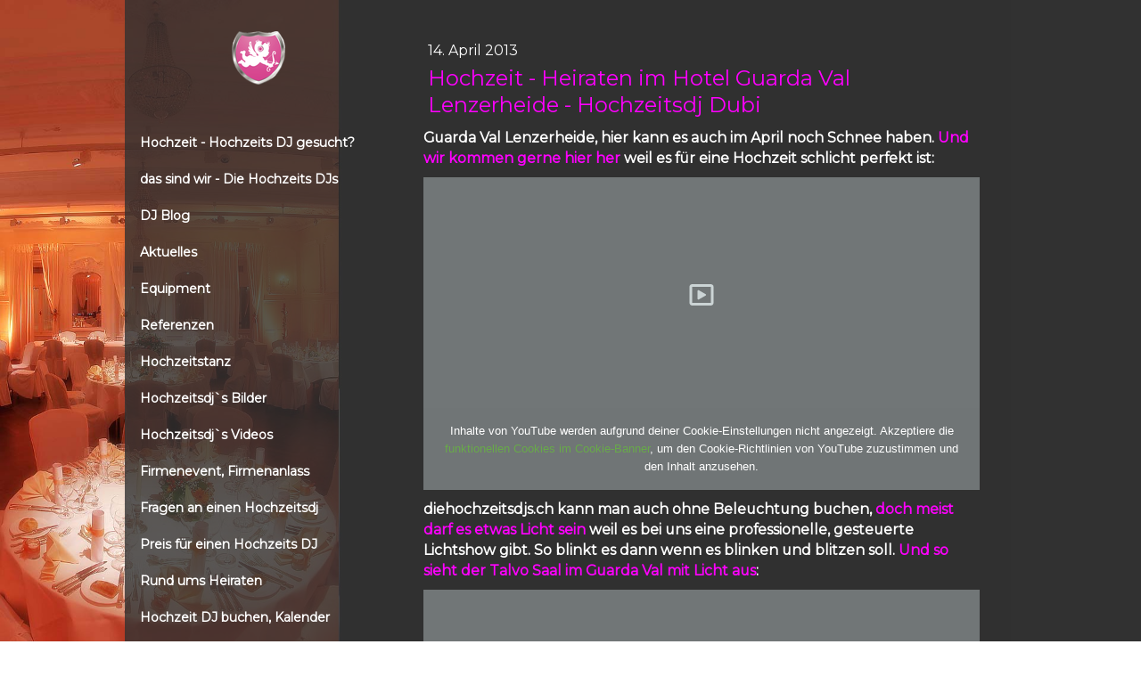

--- FILE ---
content_type: text/html; charset=UTF-8
request_url: https://www.diehochzeitsdjs.ch/2013/04/14/hochzeit-heiraten-im-hotel-guarda-val-lenzerheide-hochzeitsdj-dubi/
body_size: 15910
content:
<!DOCTYPE html>
<html lang="de-DE"><head>
    <meta charset="utf-8"/>
    <link rel="dns-prefetch preconnect" href="https://u.jimcdn.com/" crossorigin="anonymous"/>
<link rel="dns-prefetch preconnect" href="https://assets.jimstatic.com/" crossorigin="anonymous"/>
<link rel="dns-prefetch preconnect" href="https://image.jimcdn.com" crossorigin="anonymous"/>
<link rel="dns-prefetch preconnect" href="https://fonts.jimstatic.com" crossorigin="anonymous"/>
<meta name="viewport" content="width=device-width, initial-scale=1"/>
<meta http-equiv="X-UA-Compatible" content="IE=edge"/>
<meta name="description" content=""/>
<meta name="robots" content="index, follow, archive"/>
<meta property="st:section" content=""/>
<meta name="generator" content="Jimdo Creator"/>
<meta name="twitter:title" content="Hochzeit - Heiraten im Hotel Guarda Val Lenzerheide - Hochzeitsdj Dubi"/>
<meta name="twitter:description" content="Guarda Val Lenzerheide, hier kann es auch im April noch Schnee haben. Und wir kommen gerne hier her weil es für eine Hochzeit schlicht perfekt ist:"/>
<meta name="twitter:card" content="summary_large_image"/>
<meta property="og:url" content="http://www.diehochzeitsdjs.ch/2013/04/14/hochzeit-heiraten-im-hotel-guarda-val-lenzerheide-hochzeitsdj-dubi/"/>
<meta property="og:title" content="Hochzeit - Heiraten im Hotel Guarda Val Lenzerheide - Hochzeitsdj Dubi"/>
<meta property="og:description" content="Guarda Val Lenzerheide, hier kann es auch im April noch Schnee haben. Und wir kommen gerne hier her weil es für eine Hochzeit schlicht perfekt ist:"/>
<meta property="og:type" content="article"/>
<meta property="og:locale" content="de_DE"/>
<meta property="og:site_name" content="die Hochzeitsprofis"/>
<meta name="twitter:image" content="https://image.jimcdn.com/app/cms/image/transf/none/path/se2db5296ec9c6692/backgroundarea/ibf444049fcd5bc53/version/1585473449/image.jpg"/>
<meta property="og:image" content="https://image.jimcdn.com/app/cms/image/transf/none/path/se2db5296ec9c6692/backgroundarea/ibf444049fcd5bc53/version/1585473449/image.jpg"/>
<meta property="og:image:width" content="2000"/>
<meta property="og:image:height" content="1500"/>
<meta property="og:image:secure_url" content="https://image.jimcdn.com/app/cms/image/transf/none/path/se2db5296ec9c6692/backgroundarea/ibf444049fcd5bc53/version/1585473449/image.jpg"/>
<meta property="article:published_time" content="2013-04-14 16:49:00"/>
<meta property="article:tag" content="2013"/><title>Hochzeit - Heiraten im Hotel Guarda Val Lenzerheide - Hochzeitsdj Dubi - die Hochzeitsprofis</title>
<link rel="shortcut icon" href="https://u.jimcdn.com/cms/o/se2db5296ec9c6692/img/favicon.ico?t=1288187869"/>
    <link rel="alternate" type="application/rss+xml" title="Blog" href="https://www.diehochzeitsdjs.ch/rss/blog"/>    
<link rel="canonical" href="https://www.diehochzeitsdjs.ch/2013/04/14/hochzeit-heiraten-im-hotel-guarda-val-lenzerheide-hochzeitsdj-dubi/"/>

        <script src="https://assets.jimstatic.com/ckies.js.7c38a5f4f8d944ade39b.js"></script>

        <script src="https://assets.jimstatic.com/cookieControl.js.b05bf5f4339fa83b8e79.js"></script>
    <script>window.CookieControlSet.setToNormal();</script>

    <style>html,body{margin:0}.hidden{display:none}.n{padding:5px}#cc-website-title a {text-decoration: none}.cc-m-image-align-1{text-align:left}.cc-m-image-align-2{text-align:right}.cc-m-image-align-3{text-align:center}</style>

        <link href="https://u.jimcdn.com/cms/o/se2db5296ec9c6692/layout/dm_7bf6974fd4ace2311e3cce5736598a84/css/layout.css?t=1755041876" rel="stylesheet" type="text/css" id="jimdo_layout_css"/>
<script>     /* <![CDATA[ */     /*!  loadCss [c]2014 @scottjehl, Filament Group, Inc.  Licensed MIT */     window.loadCSS = window.loadCss = function(e,n,t){var r,l=window.document,a=l.createElement("link");if(n)r=n;else{var i=(l.body||l.getElementsByTagName("head")[0]).childNodes;r=i[i.length-1]}var o=l.styleSheets;a.rel="stylesheet",a.href=e,a.media="only x",r.parentNode.insertBefore(a,n?r:r.nextSibling);var d=function(e){for(var n=a.href,t=o.length;t--;)if(o[t].href===n)return e.call(a);setTimeout(function(){d(e)})};return a.onloadcssdefined=d,d(function(){a.media=t||"all"}),a};     window.onloadCSS = function(n,o){n.onload=function(){n.onload=null,o&&o.call(n)},"isApplicationInstalled"in navigator&&"onloadcssdefined"in n&&n.onloadcssdefined(o)}     /* ]]> */ </script>     <script>
// <![CDATA[
onloadCSS(loadCss('https://assets.jimstatic.com/web.css.eb85cb55dd9a47226f063339265ecc4f.css') , function() {
    this.id = 'jimdo_web_css';
});
// ]]>
</script>
<link href="https://assets.jimstatic.com/web.css.eb85cb55dd9a47226f063339265ecc4f.css" rel="preload" as="style"/>
<noscript>
<link href="https://assets.jimstatic.com/web.css.eb85cb55dd9a47226f063339265ecc4f.css" rel="stylesheet"/>
</noscript>
    <script>
    //<![CDATA[
        var jimdoData = {"isTestserver":false,"isLcJimdoCom":false,"isJimdoHelpCenter":false,"isProtectedPage":false,"cstok":"c0512b9889d16cf2dbde02d78920f38568d8dbc8","cacheJsKey":"186e98539df89cc886f14e370fca1791cd2ed440","cacheCssKey":"186e98539df89cc886f14e370fca1791cd2ed440","cdnUrl":"https:\/\/assets.jimstatic.com\/","minUrl":"https:\/\/assets.jimstatic.com\/app\/cdn\/min\/file\/","authUrl":"https:\/\/a.jimdo.com\/","webPath":"https:\/\/www.diehochzeitsdjs.ch\/","appUrl":"https:\/\/a.jimdo.com\/","cmsLanguage":"de_DE","isFreePackage":false,"mobile":false,"isDevkitTemplateUsed":true,"isTemplateResponsive":true,"websiteId":"se2db5296ec9c6692","pageId":1030876117,"packageId":2,"shop":{"deliveryTimeTexts":{"1":"1 - 3 Tage Lieferzeit","2":"3 - 5 Tage Lieferzeit","3":"5 - 8 Tage Lieferzeit"},"checkoutButtonText":"Zur Kasse","isReady":false,"currencyFormat":{"pattern":"\u00a4 #,##0.00;\u00a4-#,##0.00","convertedPattern":"$ #,##0.00","symbols":{"GROUPING_SEPARATOR":" ","DECIMAL_SEPARATOR":".","CURRENCY_SYMBOL":"CHF"}},"currencyLocale":"de_CH"},"tr":{"gmap":{"searchNotFound":"Die angegebene Adresse konnte nicht gefunden werden.","routeNotFound":"Die Anfahrtsroute konnte nicht berechnet werden. M\u00f6gliche Gr\u00fcnde: Die Startadresse ist zu ungenau oder zu weit von der Zieladresse entfernt."},"shop":{"checkoutSubmit":{"next":"N\u00e4chster Schritt","wait":"Bitte warten"},"paypalError":"Da ist leider etwas schiefgelaufen. Bitte versuche es erneut!","cartBar":"Zum Warenkorb","maintenance":"Dieser Shop ist vor\u00fcbergehend leider nicht erreichbar. Bitte probieren Sie es sp\u00e4ter noch einmal.","addToCartOverlay":{"productInsertedText":"Der Artikel wurde dem Warenkorb hinzugef\u00fcgt.","continueShoppingText":"Weiter einkaufen","reloadPageText":"neu laden"},"notReadyText":"Dieser Shop ist noch nicht vollst\u00e4ndig eingerichtet.","numLeftText":"Mehr als {:num} Exemplare dieses Artikels sind z.Z. leider nicht verf\u00fcgbar.","oneLeftText":"Es ist leider nur noch ein Exemplar dieses Artikels verf\u00fcgbar."},"common":{"timeout":"Es ist ein Fehler aufgetreten. Die von dir ausgew\u00e4hlte Aktion wurde abgebrochen. Bitte versuche es in ein paar Minuten erneut."},"form":{"badRequest":"Es ist ein Fehler aufgetreten: Die Eingaben konnten leider nicht \u00fcbermittelt werden. Bitte versuche es sp\u00e4ter noch einmal!"}},"jQuery":"jimdoGen002","isJimdoMobileApp":false,"bgConfig":{"id":103109712,"type":"picture","options":{"fixed":true},"images":[{"id":8049603012,"url":"https:\/\/image.jimcdn.com\/app\/cms\/image\/transf\/none\/path\/se2db5296ec9c6692\/backgroundarea\/ibf444049fcd5bc53\/version\/1585473449\/image.jpg","altText":""}]},"bgFullscreen":null,"responsiveBreakpointLandscape":767,"responsiveBreakpointPortrait":480,"copyableHeadlineLinks":false,"tocGeneration":false,"googlemapsConsoleKey":false,"loggingForAnalytics":false,"loggingForPredefinedPages":false,"isFacebookPixelIdEnabled":false,"userAccountId":"a232fe14-c87f-49bd-bd8c-d9a45c6dbb65"};
    // ]]>
</script>

     <script> (function(window) { 'use strict'; var regBuff = window.__regModuleBuffer = []; var regModuleBuffer = function() { var args = [].slice.call(arguments); regBuff.push(args); }; if (!window.regModule) { window.regModule = regModuleBuffer; } })(window); </script>
    <script src="https://assets.jimstatic.com/web.js.58bdb3da3da85b5697c0.js" async="true"></script>
    <script src="https://assets.jimstatic.com/at.js.62588d64be2115a866ce.js"></script>
<meta name="google-site-verification" content="dA9ByTIMzz8JkxT8mSw_WpuQi95q2rzucdF6isa_EdI"/>
<meta name="p:domain_verify" content="af8704563f2a124a650e6502b56fd9ec"/>

<script type="text/javascript">
//<![CDATA[
 function init() {
 var vidDefer = document.getElementsByTagName('iframe');
 for (var i=0; i<vidDefer.length; i++) {
 if(vidDefer[i].getAttribute('data-src')) {
 vidDefer[i].setAttribute('src',vidDefer[i].getAttribute('data-src'));
 } } }
 window.onload = init;
//]]>
</script>

<script type="application/ld+json">
/* <![CDATA[ */
{
  "@context": "http://www.schema.org",
  "@type": "ProfessionalService",
  "name": "Die Hochzeits DJs",
  "url": "https://www.diehochzeitsdjs.ch",
  "logo": "https://image.jimcdn.com/app/cms/image/transf/dimension=120x10000:format=png/path/se2db5296ec9c6692/image/ifc20608c2f02ef72/version/1605025534/image.png",
  "priceRange": "$$$",
  "image": "https://image.jimcdn.com/app/cms/image/transf/dimension=120x10000:format=png/path/se2db5296ec9c6692/image/ifc20608c2f02ef72/version/1605025534/image.png",
  "description": "DJ für Hochzeit ♥ Hochzeits DJ gesucht? Ob Zürich, Bern, Basel oder Luzern, wir freuen uns Ihren Anlass als Hochzeits DJ unvergesslich zu beschallen.",
  "address": {
     "@type": "PostalAddress",
     "streetAddress": "Postfach 27",
     "addressLocality": "Ballwil",
     "addressRegion": "Luzern",
     "postalCode": "6275",
     "addressCountry": "Switzerland"
  },
"geo": {
     "@type": "GeoCoordinates",
     "latitude": "47.153513906647156",
     "longitude": "8.319170544918395"
  },
  "hasMap": "https://www.google.com/maps/place/diehochzeitsdjs.ch,+die+DJ%60s+zum+Heiraten/@47.152974,8.317926,15z/data=!4m5!3m4!1s0x0:0xaf0591a1e8944c8d!8m2!3d47.152974!4d8.317926",
   "openingHours": "Mo 08:00-23:00 Tu 08:00-23:00 We 08:00-23:00 Th 08:00-23:00 Fr 08:00-23:00 Sa 08:00-23:00 Su 08:00-23:00",
  "telephone": "+41 76 583 09 10"
}
/*]]>*/
</script>
    
</head>

<body class="body cc-page cc-page-blog j-m-gallery-styles j-m-video-styles j-m-hr-styles j-m-header-styles j-m-text-styles j-m-emotionheader-styles j-m-htmlCode-styles j-m-rss-styles j-m-form-styles-disabled j-m-table-styles j-m-textWithImage-styles j-m-downloadDocument-styles j-m-imageSubtitle-styles j-m-flickr-styles j-m-googlemaps-styles j-m-blogSelection-styles-disabled j-m-comment-styles j-m-jimdo-styles j-m-profile-styles j-m-guestbook-styles j-m-promotion-styles j-m-twitter-styles j-m-hgrid-styles j-m-shoppingcart-styles j-m-catalog-styles j-m-product-styles-disabled j-m-facebook-styles j-m-sharebuttons-styles j-m-formnew-styles-disabled j-m-callToAction-styles j-m-turbo-styles j-m-spacing-styles j-m-googleplus-styles j-m-dummy-styles j-m-search-styles j-m-booking-styles j-m-socialprofiles-styles j-footer-styles cc-pagemode-default cc-content-parent" id="page-1030876117">

<div id="cc-inner" class="cc-content-parent">

  <!-- _main.sass -->

  <!-- background-area -->
    <div class="jtpl-background-area" background-area=""></div>
  <!-- END background-area -->

  <input type="checkbox" id="jtpl-navigation__checkbox" class="jtpl-navigation__checkbox"/><div class="jtpl-main cc-content-parent">
    <div class="jtpl-main__inner layout-alignment cc-content-parent">

      <!-- _header.sass -->
      <header class="jtpl-header sidebar-options-box"><div class="jtpl-logo">
          <div id="cc-website-logo" class="cc-single-module-element"><div id="cc-m-10093111112" class="j-module n j-imageSubtitle"><div class="cc-m-image-container"><figure class="cc-imagewrapper cc-m-image-align-3">
<a href="https://www.diehochzeitsdjs.ch/" target="_self"><img srcset="https://image.jimcdn.com/app/cms/image/transf/dimension=60x10000:format=png/path/se2db5296ec9c6692/image/ifc20608c2f02ef72/version/1605025534/image.png 60w, https://image.jimcdn.com/app/cms/image/transf/dimension=120x10000:format=png/path/se2db5296ec9c6692/image/ifc20608c2f02ef72/version/1605025534/image.png 120w" sizes="(min-width: 60px) 60px, 100vw" id="cc-m-imagesubtitle-image-10093111112" src="https://image.jimcdn.com/app/cms/image/transf/dimension=60x10000:format=png/path/se2db5296ec9c6692/image/ifc20608c2f02ef72/version/1605025534/image.png" alt="die Hochzeitsprofis" class="" data-src-width="145" data-src-height="144" data-src="https://image.jimcdn.com/app/cms/image/transf/dimension=60x10000:format=png/path/se2db5296ec9c6692/image/ifc20608c2f02ef72/version/1605025534/image.png" data-image-id="6866481912"/></a>    

</figure>
</div>
<div class="cc-clear"></div>
<script id="cc-m-reg-10093111112">// <![CDATA[

    window.regModule("module_imageSubtitle", {"data":{"imageExists":true,"hyperlink":"","hyperlink_target":"","hyperlinkAsString":"","pinterest":"0","id":10093111112,"widthEqualsContent":"0","resizeWidth":"60","resizeHeight":60},"id":10093111112});
// ]]>
</script></div></div>
        </div>
        <div class="jtpl-topbar navigation-colors">

          <!-- _cart.sass -->
          <div class="jtpl-cart">
            
          </div>
          <!-- END _cart.sass -->

          <!-- _mobile-navigation.sass -->
          <label for="jtpl-navigation__checkbox" class="jtpl-navigation__label navigation-colors__menu-icon">
            <span class="jtpl-navigation__borders navigation-colors__menu-icon"></span>
          </label>
          <nav class="jtpl-mobile-navigation"><div data-container="navigation"><div class="j-nav-variant-nested"><ul class="cc-nav-level-0 j-nav-level-0"><li id="cc-nav-view-288537617" class="jmd-nav__list-item-0"><a href="/" data-link-title="Hochzeit - Hochzeits DJ gesucht?">Hochzeit - Hochzeits DJ gesucht?</a></li><li id="cc-nav-view-288537717" class="jmd-nav__list-item-0"><a href="/die-schweizer-hochzeits-djs/" data-link-title="das sind wir - Die Hochzeits DJs">das sind wir - Die Hochzeits DJs</a></li><li id="cc-nav-view-390636117" class="jmd-nav__list-item-0"><a href="/dj-blog/" data-link-title="DJ Blog">DJ Blog</a></li><li id="cc-nav-view-390841317" class="jmd-nav__list-item-0"><a href="/aktuelles/" data-link-title="Aktuelles">Aktuelles</a></li><li id="cc-nav-view-379921117" class="jmd-nav__list-item-0 j-nav-has-children"><a href="/equipment/" data-link-title="Equipment">Equipment</a><span data-navi-toggle="cc-nav-view-379921117" class="jmd-nav__toggle-button"></span><ul class="cc-nav-level-1 j-nav-level-1"><li id="cc-nav-view-387641517" class="jmd-nav__list-item-1"><a href="/equipment/dj-equipment/" data-link-title="DJ Equipment">DJ Equipment</a></li><li id="cc-nav-view-290555917" class="jmd-nav__list-item-1"><a href="/equipment/lichtequipment/" data-link-title="Lichtequipment">Lichtequipment</a></li><li id="cc-nav-view-290434717" class="jmd-nav__list-item-1"><a href="/equipment/lautsprecherequipment/" data-link-title="Lautsprecherequipment">Lautsprecherequipment</a></li><li id="cc-nav-view-390137817" class="jmd-nav__list-item-1"><a href="/equipment/fohhn-linea-live-iii/" data-link-title="Fohhn Linea Live III">Fohhn Linea Live III</a></li><li id="cc-nav-view-398007117" class="jmd-nav__list-item-1"><a href="/equipment/foto-video-equipment/" data-link-title="Foto-Video-Equipment">Foto-Video-Equipment</a></li></ul></li><li id="cc-nav-view-379921517" class="jmd-nav__list-item-0 j-nav-has-children"><a href="/referenzen/" data-link-title="Referenzen">Referenzen</a><span data-navi-toggle="cc-nav-view-379921517" class="jmd-nav__toggle-button"></span><ul class="cc-nav-level-1 j-nav-level-1"><li id="cc-nav-view-379770017" class="jmd-nav__list-item-1"><a href="/referenzen/da-sind-wir-schon-überall-als-dj-gewesen/" data-link-title="da sind wir schon überall als DJ gewesen">da sind wir schon überall als DJ gewesen</a></li><li id="cc-nav-view-392140917" class="jmd-nav__list-item-1"><a href="/referenzen/dj-mix/" data-link-title="DJ Mix">DJ Mix</a></li><li id="cc-nav-view-2199734112" class="jmd-nav__list-item-1"><a href="/referenzen/live-erleben/" data-link-title="live erleben">live erleben</a></li><li id="cc-nav-view-2222074012" class="jmd-nav__list-item-1"><a href="/referenzen/hochzeit-dj-aargau/" data-link-title="Hochzeit DJ Aargau">Hochzeit DJ Aargau</a></li><li id="cc-nav-view-2220847512" class="jmd-nav__list-item-1"><a href="/referenzen/hochzeit-dj-appenzell/" data-link-title="Hochzeit DJ Appenzell">Hochzeit DJ Appenzell</a></li><li id="cc-nav-view-2220940912" class="jmd-nav__list-item-1"><a href="/referenzen/hochzeit-dj-basel/" data-link-title="Hochzeit DJ Basel">Hochzeit DJ Basel</a></li><li id="cc-nav-view-2220924912" class="jmd-nav__list-item-1"><a href="/referenzen/hochzeit-dj-bern/" data-link-title="Hochzeit DJ Bern">Hochzeit DJ Bern</a></li><li id="cc-nav-view-2247130412" class="jmd-nav__list-item-1"><a href="/referenzen/hochzeit-dj-fürstentum-liechtenstein/" data-link-title="Hochzeit DJ Fürstentum Liechtenstein">Hochzeit DJ Fürstentum Liechtenstein</a></li><li id="cc-nav-view-2220781512" class="jmd-nav__list-item-1"><a href="/referenzen/hochzeit-dj-luzern/" data-link-title="Hochzeit DJ Luzern">Hochzeit DJ Luzern</a></li><li id="cc-nav-view-2222124912" class="jmd-nav__list-item-1"><a href="/referenzen/hochzeit-dj-glarus/" data-link-title="Hochzeit DJ Glarus">Hochzeit DJ Glarus</a></li><li id="cc-nav-view-2220771912" class="jmd-nav__list-item-1"><a href="/referenzen/hochzeit-dj-graubünden/" data-link-title="Hochzeit DJ Graubünden">Hochzeit DJ Graubünden</a></li><li id="cc-nav-view-2224104012" class="jmd-nav__list-item-1"><a href="/referenzen/hochzeit-dj-nidwalden/" data-link-title="Hochzeit DJ Nidwalden">Hochzeit DJ Nidwalden</a></li><li id="cc-nav-view-2222184812" class="jmd-nav__list-item-1"><a href="/referenzen/hochzeit-dj-obwalden/" data-link-title="Hochzeit DJ Obwalden">Hochzeit DJ Obwalden</a></li><li id="cc-nav-view-2220834512" class="jmd-nav__list-item-1"><a href="/referenzen/hochzeit-dj-schaffhausen/" data-link-title="Hochzeit DJ Schaffhausen">Hochzeit DJ Schaffhausen</a></li><li id="cc-nav-view-2223518912" class="jmd-nav__list-item-1"><a href="/referenzen/hochzeit-dj-schwyz/" data-link-title="Hochzeit DJ Schwyz">Hochzeit DJ Schwyz</a></li><li id="cc-nav-view-2221183612" class="jmd-nav__list-item-1"><a href="/referenzen/hochzeit-dj-solothurn/" data-link-title="Hochzeit DJ Solothurn">Hochzeit DJ Solothurn</a></li><li id="cc-nav-view-2220847312" class="jmd-nav__list-item-1"><a href="/referenzen/hochzeit-dj-st-gallen/" data-link-title="Hochzeit DJ St. Gallen">Hochzeit DJ St. Gallen</a></li><li id="cc-nav-view-2220798912" class="jmd-nav__list-item-1"><a href="/referenzen/hochzeit-dj-tessin/" data-link-title="Hochzeit DJ Tessin">Hochzeit DJ Tessin</a></li><li id="cc-nav-view-2221411712" class="jmd-nav__list-item-1"><a href="/referenzen/hochzeit-dj-thurgau/" data-link-title="Hochzeit DJ Thurgau">Hochzeit DJ Thurgau</a></li><li id="cc-nav-view-2224104812" class="jmd-nav__list-item-1"><a href="/referenzen/hochzeit-dj-uri/" data-link-title="Hochzeit DJ Uri">Hochzeit DJ Uri</a></li><li id="cc-nav-view-2224104712" class="jmd-nav__list-item-1"><a href="/referenzen/hochzeit-dj-waadt/" data-link-title="Hochzeit DJ Waadt">Hochzeit DJ Waadt</a></li><li id="cc-nav-view-2220772112" class="jmd-nav__list-item-1"><a href="/referenzen/hochzeit-dj-wallis/" data-link-title="Hochzeit DJ Wallis">Hochzeit DJ Wallis</a></li><li id="cc-nav-view-2220867412" class="jmd-nav__list-item-1"><a href="/referenzen/hochzeit-dj-zug/" data-link-title="Hochzeit DJ Zug">Hochzeit DJ Zug</a></li><li id="cc-nav-view-2220798412" class="jmd-nav__list-item-1"><a href="/referenzen/hochzeit-dj-zürich/" data-link-title="Hochzeit DJ Zürich">Hochzeit DJ Zürich</a></li><li id="cc-nav-view-2279139412" class="jmd-nav__list-item-1"><a href="/referenzen/dj-luzern/" data-link-title="Hochzeit DJ in Luzern">Hochzeit DJ in Luzern</a></li></ul></li><li id="cc-nav-view-379921417" class="jmd-nav__list-item-0 j-nav-has-children"><a href="/hochzeitstanz/" data-link-title="Hochzeitstanz">Hochzeitstanz</a><span data-navi-toggle="cc-nav-view-379921417" class="jmd-nav__toggle-button"></span><ul class="cc-nav-level-1 j-nav-level-1"><li id="cc-nav-view-303826817" class="jmd-nav__list-item-1"><a href="/hochzeitstanz/lustiger-hochzeitstanz-evolution-of-wedding-dance/" data-link-title="Lustiger Hochzeitstanz - Evolution of wedding dance">Lustiger Hochzeitstanz - Evolution of wedding dance</a></li><li id="cc-nav-view-349783117" class="jmd-nav__list-item-1"><a href="/hochzeitstanz/top-5-songs-für-den-hochzeitstanz/" data-link-title="Top 5 Songs für den Hochzeitstanz">Top 5 Songs für den Hochzeitstanz</a></li><li id="cc-nav-view-2229186312" class="jmd-nav__list-item-1"><a href="/hochzeitstanz/romantische-songs-von-ed-sheeran/" data-link-title="Romantische Songs von Ed Sheeran">Romantische Songs von Ed Sheeran</a></li><li id="cc-nav-view-1036256817" class="jmd-nav__list-item-1"><a href="/hochzeitstanz/wiener-walzer-modern/" data-link-title="Wiener Walzer modern">Wiener Walzer modern</a></li><li id="cc-nav-view-1036256917" class="jmd-nav__list-item-1"><a href="/hochzeitstanz/englisch-walzer-modern/" data-link-title="Englisch Walzer modern">Englisch Walzer modern</a></li><li id="cc-nav-view-2229641212" class="jmd-nav__list-item-1"><a href="/hochzeitstanz/liebeslieder/" data-link-title="Liebeslieder">Liebeslieder</a></li><li id="cc-nav-view-379922317" class="jmd-nav__list-item-1"><a href="/hochzeitstanz/musikauswahl/" data-link-title="Musikauswahl">Musikauswahl</a></li></ul></li><li id="cc-nav-view-288538117" class="jmd-nav__list-item-0"><a href="/hochzeitsdj-s-bilder/" data-link-title="Hochzeitsdj`s Bilder">Hochzeitsdj`s Bilder</a></li><li id="cc-nav-view-288538217" class="jmd-nav__list-item-0"><a href="/hochzeitsdj-s-videos/" data-link-title="Hochzeitsdj`s Videos">Hochzeitsdj`s Videos</a></li><li id="cc-nav-view-386978017" class="jmd-nav__list-item-0"><a href="/firmenevent-firmenanlass/" data-link-title="Firmenevent, Firmenanlass">Firmenevent, Firmenanlass</a></li><li id="cc-nav-view-384704317" class="jmd-nav__list-item-0"><a href="/fragen-an-einen-hochzeitsdj/" data-link-title="Fragen an einen Hochzeitsdj">Fragen an einen Hochzeitsdj</a></li><li id="cc-nav-view-379776017" class="jmd-nav__list-item-0"><a href="/preis-für-einen-hochzeits-dj/" data-link-title="Preis für einen Hochzeits DJ">Preis für einen Hochzeits DJ</a></li><li id="cc-nav-view-389952717" class="jmd-nav__list-item-0 j-nav-has-children"><a href="/rund-ums-heiraten/" data-link-title="Rund ums Heiraten">Rund ums Heiraten</a><span data-navi-toggle="cc-nav-view-389952717" class="jmd-nav__toggle-button"></span><ul class="cc-nav-level-1 j-nav-level-1"><li id="cc-nav-view-393736217" class="jmd-nav__list-item-1 j-nav-has-children"><a href="/rund-ums-heiraten/hochzeitsspiele/" data-link-title="Hochzeitsspiele">Hochzeitsspiele</a><span data-navi-toggle="cc-nav-view-393736217" class="jmd-nav__toggle-button"></span><ul class="cc-nav-level-2 j-nav-level-2"><li id="cc-nav-view-2220473012" class="jmd-nav__list-item-2"><a href="/rund-ums-heiraten/hochzeitsspiele/bräutigam-füttern/" data-link-title="Bräutigam füttern">Bräutigam füttern</a></li><li id="cc-nav-view-1032136217" class="jmd-nav__list-item-2"><a href="/rund-ums-heiraten/hochzeitsspiele/die-drei-tenöre/" data-link-title="die drei Tenöre">die drei Tenöre</a></li><li id="cc-nav-view-2049281212" class="jmd-nav__list-item-2"><a href="/rund-ums-heiraten/hochzeitsspiele/fotobooth-fotobox/" data-link-title="Fotobooth, Fotobox">Fotobooth, Fotobox</a></li><li id="cc-nav-view-397003417" class="jmd-nav__list-item-2"><a href="/rund-ums-heiraten/hochzeitsspiele/gemeinsam-anstossen-prost/" data-link-title="Gemeinsam anstossen, &quot;Prost&quot;">Gemeinsam anstossen, "Prost"</a></li><li id="cc-nav-view-394612517" class="jmd-nav__list-item-2"><a href="/rund-ums-heiraten/hochzeitsspiele/güggel/" data-link-title="Güggel">Güggel</a></li><li id="cc-nav-view-2049281312" class="jmd-nav__list-item-2"><a href="/rund-ums-heiraten/hochzeitsspiele/gruppen-erraten/" data-link-title="Gruppen erraten">Gruppen erraten</a></li><li id="cc-nav-view-394779017" class="jmd-nav__list-item-2"><a href="/rund-ums-heiraten/hochzeitsspiele/häslispiel/" data-link-title="Häslispiel">Häslispiel</a></li><li id="cc-nav-view-1019870017" class="jmd-nav__list-item-2"><a href="/rund-ums-heiraten/hochzeitsspiele/herzblatt/" data-link-title="Herzblatt">Herzblatt</a></li><li id="cc-nav-view-1024749917" class="jmd-nav__list-item-2"><a href="/rund-ums-heiraten/hochzeitsspiele/himmelslaternen/" data-link-title="Himmelslaternen">Himmelslaternen</a></li><li id="cc-nav-view-1020236017" class="jmd-nav__list-item-2"><a href="/rund-ums-heiraten/hochzeitsspiele/hochzeitszeitung/" data-link-title="Hochzeitszeitung">Hochzeitszeitung</a></li><li id="cc-nav-view-996784217" class="jmd-nav__list-item-2"><a href="/rund-ums-heiraten/hochzeitsspiele/klämmerlispiel/" data-link-title="Klämmerlispiel">Klämmerlispiel</a></li><li id="cc-nav-view-394712617" class="jmd-nav__list-item-2"><a href="/rund-ums-heiraten/hochzeitsspiele/klatschspiel/" data-link-title="Klatschspiel">Klatschspiel</a></li><li id="cc-nav-view-393736417" class="jmd-nav__list-item-2"><a href="/rund-ums-heiraten/hochzeitsspiele/montagsmaler/" data-link-title="Montagsmaler">Montagsmaler</a></li><li id="cc-nav-view-394612117" class="jmd-nav__list-item-2"><a href="/rund-ums-heiraten/hochzeitsspiele/päcklispiel/" data-link-title="Päcklispiel">Päcklispiel</a></li><li id="cc-nav-view-1024385117" class="jmd-nav__list-item-2"><a href="/rund-ums-heiraten/hochzeitsspiele/reise-nach-jerusalem/" data-link-title="Reise nach Jerusalem">Reise nach Jerusalem</a></li><li id="cc-nav-view-393746617" class="jmd-nav__list-item-2"><a href="/rund-ums-heiraten/hochzeitsspiele/schnurspiel/" data-link-title="Schnurspiel">Schnurspiel</a></li><li id="cc-nav-view-397003217" class="jmd-nav__list-item-2"><a href="/rund-ums-heiraten/hochzeitsspiele/strumpfband-versteigern/" data-link-title="Strumpfband versteigern">Strumpfband versteigern</a></li><li id="cc-nav-view-1019869317" class="jmd-nav__list-item-2"><a href="/rund-ums-heiraten/hochzeitsspiele/übereinstimmungsfragen/" data-link-title="Übereinstimmungsfragen">Übereinstimmungsfragen</a></li><li id="cc-nav-view-394612217" class="jmd-nav__list-item-2"><a href="/rund-ums-heiraten/hochzeitsspiele/vorstellungsrunde/" data-link-title="Vorstellungsrunde">Vorstellungsrunde</a></li><li id="cc-nav-view-393736817" class="jmd-nav__list-item-2"><a href="/rund-ums-heiraten/hochzeitsspiele/waden-erraten/" data-link-title="Waden erraten">Waden erraten</a></li><li id="cc-nav-view-394789917" class="jmd-nav__list-item-2"><a href="/rund-ums-heiraten/hochzeitsspiele/weinflaschen-erkennen/" data-link-title="Weinflaschen erkennen">Weinflaschen erkennen</a></li><li id="cc-nav-view-2220558612" class="jmd-nav__list-item-2"><a href="/rund-ums-heiraten/hochzeitsspiele/wenn-die-glocken-hell-erklingen/" data-link-title="Wenn die Glocken hell erklingen">Wenn die Glocken hell erklingen</a></li><li id="cc-nav-view-1010459717" class="jmd-nav__list-item-2"><a href="/rund-ums-heiraten/hochzeitsspiele/wer-wird-millionär/" data-link-title="Wer wird Millionär">Wer wird Millionär</a></li></ul></li><li id="cc-nav-view-389906817" class="jmd-nav__list-item-1"><a href="/rund-ums-heiraten/hochzeits-jubiläum/" data-link-title="Hochzeits-Jubiläum">Hochzeits-Jubiläum</a></li><li id="cc-nav-view-386855517" class="jmd-nav__list-item-1"><a href="/rund-ums-heiraten/tipps-für-eine-glückliche-ehe/" data-link-title="Tipps für eine glückliche Ehe">Tipps für eine glückliche Ehe</a></li><li id="cc-nav-view-993619417" class="jmd-nav__list-item-1"><a href="/rund-ums-heiraten/seifenblasenmaschine-mieten/" data-link-title="Seifenblasenmaschine mieten">Seifenblasenmaschine mieten</a></li><li id="cc-nav-view-394349217" class="jmd-nav__list-item-1"><a href="/rund-ums-heiraten/gratis-hochzeitshomepage-für-hochzeitspaare/" data-link-title="Gratis Hochzeitshomepage für Hochzeitspaare">Gratis Hochzeitshomepage für Hochzeitspaare</a></li></ul></li><li id="cc-nav-view-288998117" class="jmd-nav__list-item-0 j-nav-has-children"><a href="/hochzeit-dj-buchen-kalender/" data-link-title="Hochzeit DJ buchen, Kalender">Hochzeit DJ buchen, Kalender</a><span data-navi-toggle="cc-nav-view-288998117" class="jmd-nav__toggle-button"></span><ul class="cc-nav-level-1 j-nav-level-1"><li id="cc-nav-view-2262382912" class="jmd-nav__list-item-1"><a href="/hochzeit-dj-buchen-kalender/kalender-2027/" data-link-title="Kalender 2027">Kalender 2027</a></li><li id="cc-nav-view-2286677712" class="jmd-nav__list-item-1"><a href="/hochzeit-dj-buchen-kalender/kalender-2026-1/" data-link-title="Kalender 2026">Kalender 2026</a></li></ul></li><li id="cc-nav-view-394177917" class="jmd-nav__list-item-0 j-nav-has-children"><a href="/partner/" data-link-title="Partner">Partner</a><span data-navi-toggle="cc-nav-view-394177917" class="jmd-nav__toggle-button"></span><ul class="cc-nav-level-1 j-nav-level-1"><li id="cc-nav-view-394199117" class="jmd-nav__list-item-1"><a href="/partner/hochzeitsfotograf-sami-harush/" data-link-title="Hochzeitsfotograf Sami Harush">Hochzeitsfotograf Sami Harush</a></li><li id="cc-nav-view-394199617" class="jmd-nav__list-item-1"><a href="/partner/hochzeitsfotograf-silvan-bucher/" data-link-title="Hochzeitsfotograf Silvan Bucher">Hochzeitsfotograf Silvan Bucher</a></li><li id="cc-nav-view-1016918917" class="jmd-nav__list-item-1"><a href="/xl-maennermode/" data-link-title="XL Männermode">XL Männermode</a></li><li id="cc-nav-view-1024789917" class="jmd-nav__list-item-1"><a href="/partner/hochzeit-tauben/" data-link-title="Hochzeit Tauben">Hochzeit Tauben</a></li><li id="cc-nav-view-1027528817" class="jmd-nav__list-item-1"><a href="/partner/hochzeitspianist-patrick-greiner/" data-link-title="Hochzeitspianist Patrick Greiner">Hochzeitspianist Patrick Greiner</a></li><li id="cc-nav-view-2220924812" class="jmd-nav__list-item-1"><a href="/partner/hochzeit-zauberer-pierre/" data-link-title="Hochzeit Zauberer Pierre">Hochzeit Zauberer Pierre</a></li><li id="cc-nav-view-2229363412" class="jmd-nav__list-item-1"><a href="/partner/hochzeitsband-feel-good/" data-link-title="Hochzeitsband Feel Good">Hochzeitsband Feel Good</a></li><li id="cc-nav-view-2231644012" class="jmd-nav__list-item-1"><a href="/partner/hochzeitssängerin-alma/" data-link-title="Hochzeitssängerin Alma">Hochzeitssängerin Alma</a></li><li id="cc-nav-view-2229814212" class="jmd-nav__list-item-1"><a href="/partner/hochzeit-dj-maik/" data-link-title="Hochzeit DJ Maik">Hochzeit DJ Maik</a></li><li id="cc-nav-view-2257696112" class="jmd-nav__list-item-1"><a href="/partner/hochzeit-shop/" data-link-title="Hochzeit Shop">Hochzeit Shop</a></li></ul></li></ul></div></div>
          </nav><!-- END _mobile-navigation.sass -->
</div>

        <!-- _navigation.sass -->
        <nav class="jtpl-navigation navigation-colors"><div data-container="navigation"><div class="j-nav-variant-nested"><ul class="cc-nav-level-0 j-nav-level-0"><li id="cc-nav-view-288537617" class="jmd-nav__list-item-0"><a href="/" data-link-title="Hochzeit - Hochzeits DJ gesucht?">Hochzeit - Hochzeits DJ gesucht?</a></li><li id="cc-nav-view-288537717" class="jmd-nav__list-item-0"><a href="/die-schweizer-hochzeits-djs/" data-link-title="das sind wir - Die Hochzeits DJs">das sind wir - Die Hochzeits DJs</a></li><li id="cc-nav-view-390636117" class="jmd-nav__list-item-0"><a href="/dj-blog/" data-link-title="DJ Blog">DJ Blog</a></li><li id="cc-nav-view-390841317" class="jmd-nav__list-item-0"><a href="/aktuelles/" data-link-title="Aktuelles">Aktuelles</a></li><li id="cc-nav-view-379921117" class="jmd-nav__list-item-0 j-nav-has-children"><a href="/equipment/" data-link-title="Equipment">Equipment</a><span data-navi-toggle="cc-nav-view-379921117" class="jmd-nav__toggle-button"></span></li><li id="cc-nav-view-379921517" class="jmd-nav__list-item-0 j-nav-has-children"><a href="/referenzen/" data-link-title="Referenzen">Referenzen</a><span data-navi-toggle="cc-nav-view-379921517" class="jmd-nav__toggle-button"></span></li><li id="cc-nav-view-379921417" class="jmd-nav__list-item-0 j-nav-has-children"><a href="/hochzeitstanz/" data-link-title="Hochzeitstanz">Hochzeitstanz</a><span data-navi-toggle="cc-nav-view-379921417" class="jmd-nav__toggle-button"></span></li><li id="cc-nav-view-288538117" class="jmd-nav__list-item-0"><a href="/hochzeitsdj-s-bilder/" data-link-title="Hochzeitsdj`s Bilder">Hochzeitsdj`s Bilder</a></li><li id="cc-nav-view-288538217" class="jmd-nav__list-item-0"><a href="/hochzeitsdj-s-videos/" data-link-title="Hochzeitsdj`s Videos">Hochzeitsdj`s Videos</a></li><li id="cc-nav-view-386978017" class="jmd-nav__list-item-0"><a href="/firmenevent-firmenanlass/" data-link-title="Firmenevent, Firmenanlass">Firmenevent, Firmenanlass</a></li><li id="cc-nav-view-384704317" class="jmd-nav__list-item-0"><a href="/fragen-an-einen-hochzeitsdj/" data-link-title="Fragen an einen Hochzeitsdj">Fragen an einen Hochzeitsdj</a></li><li id="cc-nav-view-379776017" class="jmd-nav__list-item-0"><a href="/preis-für-einen-hochzeits-dj/" data-link-title="Preis für einen Hochzeits DJ">Preis für einen Hochzeits DJ</a></li><li id="cc-nav-view-389952717" class="jmd-nav__list-item-0 j-nav-has-children"><a href="/rund-ums-heiraten/" data-link-title="Rund ums Heiraten">Rund ums Heiraten</a><span data-navi-toggle="cc-nav-view-389952717" class="jmd-nav__toggle-button"></span></li><li id="cc-nav-view-288998117" class="jmd-nav__list-item-0 j-nav-has-children"><a href="/hochzeit-dj-buchen-kalender/" data-link-title="Hochzeit DJ buchen, Kalender">Hochzeit DJ buchen, Kalender</a><span data-navi-toggle="cc-nav-view-288998117" class="jmd-nav__toggle-button"></span></li><li id="cc-nav-view-394177917" class="jmd-nav__list-item-0 j-nav-has-children"><a href="/partner/" data-link-title="Partner">Partner</a><span data-navi-toggle="cc-nav-view-394177917" class="jmd-nav__toggle-button"></span></li></ul></div></div>
        </nav><!-- END _navigation.sass --></header><!-- END _header.sass --><!-- _content.sass --><div class="jtpl-section cc-content-parent">
        <section class="jtpl-section__inner content-options cc-content-parent"><div id="content_area" data-container="content"><div id="content_start"></div>
        <article class="j-blog"><div class="n j-blog-meta j-blog-post--header">
    <div class="j-text j-module n">
                <span class="j-text j-blog-post--date">
            14. April 2013        </span>
    </div>
    <h1 class="j-blog-header j-blog-headline j-blog-post--headline">Hochzeit - Heiraten im Hotel Guarda Val Lenzerheide - Hochzeitsdj Dubi</h1>
</div>
<div class="post j-blog-content">
        <div id="cc-matrix-1271366417"><div id="cc-m-5701701117" class="j-module n j-text "><p>
    <strong>Guarda Val Lenzerheide, hier kann es auch im April noch Schnee haben. <span style="color: #ff00ff;">Und wir kommen gerne hier her</span> weil es für eine Hochzeit schlicht perfekt
    ist:</strong>
</p></div><div id="cc-m-5701701217" class="j-module n j-video "><div class="cc-m-video-gutter cc-m-video-align-left cc-m-video-ratio-2" style="width: 635px;">
    <div class="cc-m-video-wrapper">
<iframe id="cc-m-video-youtu-container-5701701217" class="cc-m-video-youtu-container cc-m-video-container" frameborder="0" allowfullscreen="true" style="border: 0; display: none" data-src="https://www.youtube-nocookie.com/embed/1kmUlfPDIMQ?wmode=transparent&amp;vq=hd1080">
</iframe>
<div class="cc-youtu-embed-placeholder" style="                 font-weight: lighter;                 font-family: sans-serif;                 font-size: 12pt;                 line-height: 1.5em;                 width: 100%;                 height: 100%;                 display: none;                 background-color: #717677;                 position: absolute;              ">
    <div>
        <img src="https://assets.jimstatic.com/s/img/web/module/video/video-play.svg" style="                             position: absolute;                             bottom: 0;                             left: 0;                             right: 0;                             top: -25%;                             margin: auto;                             max-width: 100%;                             max-height: 100%;"/>
    </div>
    <div style="                     margin: auto;                     text-align: center;                     bottom: 0;                     position: absolute;                     padding: 16px;                     font-size: 10pt;                     line-height: 1.5em;                     color: white;                     background-color: rgba(113, 118, 119, 0.66);                 ">
                    <span>
                        Inhalte von YouTube werden aufgrund deiner Cookie-Einstellungen nicht angezeigt. Akzeptiere die <a href="javascript:window.CookieControl.showCookieSettings();">funktionellen Cookies im Cookie-Banner</a>, um den Cookie-Richtlinien von YouTube zuzustimmen und den Inhalt anzusehen.                    </span>
    </div>
</div>
        <div class="cc-m-video-overlay"></div>
    </div>

</div>

<div class="cc-clear"></div>

<script id="cc-m-reg-5701701217">// <![CDATA[

    window.regModule("module_video", {"variant":"default","id":5701701217,"maxwidth":1920,"maxheight":1200,"minwidth":100,"minheight":100,"useContentSize":2,"isVideoValid":true,"align":"left","height":"357","width":"635","ratioIndex":2});
// ]]>
</script></div><div id="cc-m-5701701417" class="j-module n j-text "><p>
    <strong>diehochzeitsdjs.ch kann man auch ohne Beleuchtung buchen, <span style="color: #ff00ff;">doch meist darf es etwas Licht sein</span> weil es bei uns eine professionelle, gesteuerte
    Lichtshow gibt. So blinkt es dann wenn es blinken und blitzen soll. <span style="color: #ff00ff;">Und so sieht der Talvo Saal im Guarda Val mit Licht aus</span>:</strong>
</p></div><div id="cc-m-5701702017" class="j-module n j-video "><div class="cc-m-video-gutter cc-m-video-align-left cc-m-video-ratio-2" style="width: 635px;">
    <div class="cc-m-video-wrapper">
<iframe id="cc-m-video-youtu-container-5701702017" class="cc-m-video-youtu-container cc-m-video-container" frameborder="0" allowfullscreen="true" style="border: 0; display: none" data-src="https://www.youtube-nocookie.com/embed/7rYrpP-XPz0?wmode=transparent&amp;vq=hd1080">
</iframe>
<div class="cc-youtu-embed-placeholder" style="                 font-weight: lighter;                 font-family: sans-serif;                 font-size: 12pt;                 line-height: 1.5em;                 width: 100%;                 height: 100%;                 display: none;                 background-color: #717677;                 position: absolute;              ">
    <div>
        <img src="https://assets.jimstatic.com/s/img/web/module/video/video-play.svg" style="                             position: absolute;                             bottom: 0;                             left: 0;                             right: 0;                             top: -25%;                             margin: auto;                             max-width: 100%;                             max-height: 100%;"/>
    </div>
    <div style="                     margin: auto;                     text-align: center;                     bottom: 0;                     position: absolute;                     padding: 16px;                     font-size: 10pt;                     line-height: 1.5em;                     color: white;                     background-color: rgba(113, 118, 119, 0.66);                 ">
                    <span>
                        Inhalte von YouTube werden aufgrund deiner Cookie-Einstellungen nicht angezeigt. Akzeptiere die <a href="javascript:window.CookieControl.showCookieSettings();">funktionellen Cookies im Cookie-Banner</a>, um den Cookie-Richtlinien von YouTube zuzustimmen und den Inhalt anzusehen.                    </span>
    </div>
</div>
        <div class="cc-m-video-overlay"></div>
    </div>

</div>

<div class="cc-clear"></div>

<script id="cc-m-reg-5701702017">// <![CDATA[

    window.regModule("module_video", {"variant":"default","id":5701702017,"maxwidth":1920,"maxheight":1200,"minwidth":100,"minheight":100,"useContentSize":2,"isVideoValid":true,"align":"left","height":"357","width":"635","ratioIndex":2});
// ]]>
</script></div></div>
        </div><div class="j-module n j-text j-blog-post--tags-wrapper"><span class="j-blog-post--tags--template" style="display: none;"><span class="j-blog-post--tag">tagPlaceholder</span></span><span class="j-blog-post--tags-label" style="display: inline;">Tags:</span> <span class="j-blog-post--tags-list"><span class="j-blog-post--tag">2013</span></span></div><div class="n" id="flexsocialbuttons">
<div class="cc-sharebuttons-element cc-sharebuttons-size-32 cc-sharebuttons-style-white cc-sharebuttons-design-square cc-sharebuttons-align-left">


    <a class="cc-sharebuttons-facebook" href="http://www.facebook.com/sharer.php?u=https://www.diehochzeitsdjs.ch/2013/04/14/hochzeit-heiraten-im-hotel-guarda-val-lenzerheide-hochzeitsdj-dubi/&amp;t=Hochzeit%20-%20Heiraten%20im%20Hotel%20Guarda%20Val%20Lenzerheide%20-%20Hochzeitsdj%20Dubi" title="Facebook" target="_blank"></a><a class="cc-sharebuttons-x" href="https://x.com/share?text=Hochzeit%20-%20Heiraten%20im%20Hotel%20Guarda%20Val%20Lenzerheide%20-%20Hochzeitsdj%20Dubi&amp;url=https%3A%2F%2Fwww.diehochzeitsdjs.ch%2F2013%2F04%2F14%2Fhochzeit-heiraten-im-hotel-guarda-val-lenzerheide-hochzeitsdj-dubi%2F" title="X" target="_blank"></a><a class="cc-sharebuttons-mail" href="mailto:?subject=Hochzeit%20-%20Heiraten%20im%20Hotel%20Guarda%20Val%20Lenzerheide%20-%20Hochzeitsdj%20Dubi&amp;body=https://www.diehochzeitsdjs.ch/2013/04/14/hochzeit-heiraten-im-hotel-guarda-val-lenzerheide-hochzeitsdj-dubi/" title="E-Mail" target=""></a>

</div>
</div>
                <div class="n j-comment">
                    <div id="commentsModule5701700817"><p id="skiptoform5701700817" class="skiptoform"><a href="#" data-id="5701700817" data-action="goToForm">Kommentar schreiben</a></p><div class="j-blog-comment-counter" id="numComments5701700817"> Kommentare: <i class="cc-comments-count">0</i> </div><ul class="com-list-noava" id="commentOutput5701700817"><li id="commentFormContainer5701700817" class="commentstd clearover cc-m-comment-loading"><a name="commentForm5701700817"></a></li></ul><div id="commentError5701700817" class="message-error" style="display: none;"></div><div id="commentSuccess5701700817" class="message-ok" style="display: none;"></div></div><script>// <![CDATA[

    window.regModule("module_comment", {"data":{"id":"5701700817","closed":"0","captcha":"f2c5550af8455a1738dee0f8ecd8ba60","avatar":false,"lang":{"comment":"Kommentar","comments":"Kommentare"}}});
// ]]>
</script>
                </div></article>
        </div>
        </section>
</div>
      <!-- END _content.sass -->

      <!-- _sidebar.sass -->
      <div class="jtpl-sidebar">
        <aside class="jtpl-sidebar__content sidebar-options"><div data-container="sidebar"><div id="cc-matrix-433638417"><div id="cc-m-10092761412" class="j-module n j-hr ">    <hr/>
</div><div id="cc-m-12885455712" class="j-module n j-text "><p style="text-align: center;">
    <a href="https://www.instagram.com/dj__benz/" target="_blank" title="https://www.instagram.com/dj__benz/"><strong>Instagram DJ Benz</strong></a>
</p>

<p style="text-align: center;">
    <a href="https://www.instagram.com/dj_dubi" target="_blank" title="https://www.instagram.com/dj_dubi"><strong>Instagram DJ Dubi</strong></a>
</p></div><div id="cc-m-12377421412" class="j-module n j-callToAction "><div class="j-calltoaction-wrapper j-calltoaction-align-2">
    <a class="j-calltoaction-link j-calltoaction-link-style-3" data-action="button" href="https://www.youtube.com/c/DiehochzeitsdjsCh" target="_blank" data-title="Youtube Videos">
        Youtube Videos    </a>
</div>
</div><div id="cc-m-10092761612" class="j-module n j-hr ">    <hr/>
</div><div id="cc-m-12101322112" class="j-module n j-text "><p>
    <a href="/hochzeitstanz/lustiger-hochzeitstanz-evolution-of-wedding-dance/" title="Lustiger Hochzeitstanz - Evolution of wedding dance"><strong>lustiger Hochzeitstanz</strong></a>
</p>

<p>
    <a href="/preis-für-einen-hochzeits-dj/" title="Preis für einen Hochzeits DJ"><strong>wie viel kostet ein DJ für die Hochzeit?</strong></a>
</p>

<p>
    <a href="/firmenevent-firmenanlass/" title="Firmenevent, Firmenanlass"><strong>Firmenevent DJ</strong></a>
</p>

<p>
    <a href="/rund-ums-heiraten/hochzeitsspiele/" title="Hochzeitsspiele"><strong>Hochzeitsspiele</strong></a>
</p>

<p>
    <a href="/hochzeitstanz/liebeslieder/" title="Liebeslieder"><strong>Hochzeitsmusik</strong></a>
</p></div><div id="cc-m-10092762012" class="j-module n j-hr ">    <hr/>
</div><div id="cc-m-2384157117" class="j-module n j-text "><p>
    <strong>Aus dem Equipmentpark:</strong>
</p>

<p>
    <strong><a title="Seifenblasen für Hochzeit" href="/rund-ums-heiraten/seifenblasenmaschine-mieten/" class="">Seifenblasenmaschine mieten</a></strong>
</p></div></div></div>
        </aside>
</div>
      <!-- END _sidebar.sass -->

    </div>

    <!-- _footer.sass -->
    <footer class="jtpl-footer footer-options"><div class="jtpl-footer__gutter layout-alignment">
        <div class="jtpl-footer__container">
          <div class="jtpl-footer__inner border-options">
            <div id="contentfooter" data-container="footer">

    
    <div class="j-meta-links">
        <a href="/about/">Impressum</a> | <a href="//www.diehochzeitsdjs.ch/j/privacy">Datenschutz</a> | <a id="cookie-policy" href="javascript:window.CookieControl.showCookieSettings();">Cookie-Richtlinie</a> | <a href="/sitemap/">Sitemap</a><br/>© diehochzeitsdjs.ch    </div>

    <div class="j-admin-links">
            

<span class="loggedin">
    <a rel="nofollow" id="logout" target="_top" href="https://cms.e.jimdo.com/app/cms/logout.php">
        Abmelden    </a>
    |
    <a rel="nofollow" id="edit" target="_top" href="https://a.jimdo.com/app/auth/signin/jumpcms/?page=1030876117">Bearbeiten</a>
</span>
        </div>

    
</div>

          </div>
        </div>
      </div>
    </footer><!-- END _footer.sass -->
</div>
  <!-- END _main.sass -->

</div>
    <ul class="cc-FloatingButtonBarContainer cc-FloatingButtonBarContainer-right hidden">

                    <!-- scroll to top button -->
            <li class="cc-FloatingButtonBarContainer-button-scroll">
                <a href="javascript:void(0);" title="Nach oben scrollen">
                    <span>Nach oben scrollen</span>
                </a>
            </li>
            <script>// <![CDATA[

    window.regModule("common_scrolltotop", []);
// ]]>
</script>    </ul>
    
<script type="text/javascript">
//<![CDATA[
if (window.CookieControl.isCookieAllowed("ga")) {
  
        (function() {
            var ga = document.createElement('script');
            ga.type = 'text/javascript';
            ga.async = true;
            ga.src = 'https://www.googletagmanager.com/gtag/js?id=G-LGEVKS1TRM';

            var s = document.getElementsByTagName('script')[0];
            s.parentNode.insertBefore(ga, s);
        })()
        <!-- Google tag (gtag.js) -->

 }
<!-- Google tag (gtag.js) -->




  window.dataLayer = window.dataLayer || [];
  function gtag(){dataLayer.push(arguments);}
  gtag('js', new Date());

  gtag('config', 'G-LGEVKS1TRM',{
    'anonymize_ip': true,
    'page_title': document.title,
    'page_path': location.pathname + location.search + location.hash
  });


//]]>
</script><script type="text/javascript">
//<![CDATA[
addAutomatedTracking('creator.website', track_anon);
//]]>
</script>
    



<div class="cc-individual-cookie-settings" id="cc-individual-cookie-settings" style="display: none" data-nosnippet="true">

</div>
<script>// <![CDATA[

    window.regModule("web_individualCookieSettings", {"categories":[{"type":"NECESSARY","name":"Unbedingt erforderlich","description":"Unbedingt erforderliche Cookies erm\u00f6glichen grundlegende Funktionen und sind f\u00fcr die einwandfreie Funktion der Website erforderlich. Daher kann man sie nicht deaktivieren. Diese Art von Cookies wird ausschlie\u00dflich von dem Betreiber der Website verwendet (First-Party-Cookie) und s\u00e4mtliche Informationen, die in den Cookies gespeichert sind, werden nur an diese Website gesendet.","required":true,"cookies":[{"key":"cookielaw","name":"cookielaw","description":"Cookielaw\n\nDieses Cookie zeigt das Cookie-Banner an und speichert die Cookie-Einstellungen des Besuchers.\n\nAnbieter:\nJimdo GmbH, Stresemannstrasse 375, 22761 Hamburg, Deutschland.\n\nCookie-Name: ckies_cookielaw\nCookie-Laufzeit: 1 Jahr\n\nDatenschutzerkl\u00e4rung:\nhttps:\/\/www.jimdo.com\/de\/info\/datenschutzerklaerung\/ ","required":true},{"key":"control-cookies-wildcard","name":"ckies_*","description":"Jimdo Control Cookies\n\nSteuerungs-Cookies zur Aktivierung der vom Website-Besucher ausgew\u00e4hlten Dienste\/Cookies und zur Speicherung der entsprechenden Cookie-Einstellungen. \n\nAnbieter:\nJimdo GmbH, Stresemannstra\u00dfe 375, 22761 Hamburg, Deutschland.\n\nCookie-Namen: ckies_*, ckies_postfinance, ckies_stripe, ckies_powr, ckies_google, ckies_cookielaw, ckies_ga, ckies_jimdo_analytics, ckies_fb_analytics, ckies_fr\n\nCookie-Laufzeit: 1 Jahr\n\nDatenschutzerkl\u00e4rung:\nhttps:\/\/www.jimdo.com\/de\/info\/datenschutzerklaerung\/ ","required":true}]},{"type":"FUNCTIONAL","name":"Funktionell","description":"Funktionelle Cookies erm\u00f6glichen dieser Website, bestimmte Funktionen zur Verf\u00fcgung zu stellen und Informationen zu speichern, die vom Nutzer eingegeben wurden \u2013 beispielsweise bereits registrierte Namen oder die Sprachauswahl. Damit werden verbesserte und personalisierte Funktionen gew\u00e4hrleistet.","required":false,"cookies":[{"key":"powr-v2","name":"powr","description":"POWr.io Cookies\n\nDiese Cookies registrieren anonyme, statistische Daten \u00fcber das Verhalten des Besuchers dieser Website und sind verantwortlich f\u00fcr die Gew\u00e4hrleistung der Funktionalit\u00e4t bestimmter Widgets, die auf dieser Website eingesetzt werden. Sie werden ausschlie\u00dflich f\u00fcr interne Analysen durch den Webseitenbetreiber verwendet z. B. f\u00fcr den Besucherz\u00e4hler.\n\nAnbieter:\nPowr.io, POWr HQ, 340 Pine Street, San Francisco, California 94104, USA.\n\nCookie Namen und Laufzeiten:\nahoy_unique_[unique id] (Laufzeit: Sitzung), POWR_PRODUCTION  (Laufzeit: Sitzung),  ahoy_visitor  (Laufzeit: 2 Jahre),   ahoy_visit  (Laufzeit: 1 Tag), src (Laufzeit: 30 Tage) Security, _gid Persistent (Laufzeit: 1 Tag), NID (Domain: google.com, Laufzeit: 180 Tage), 1P_JAR (Domain: google.com, Laufzeit: 30 Tage), DV (Domain: google.com, Laufzeit: 2 Stunden), SIDCC (Domain: google.com, Laufzeit: 1 Jahre), SID (Domain: google.com, Laufzeit: 2 Jahre), HSID (Domain: google.com, Laufzeit: 2 Jahre), SEARCH_SAMESITE (Domain: google.com, Laufzeit: 6 Monate), __cfduid (Domain: powrcdn.com, Laufzeit: 30 Tage).\n\nCookie-Richtlinie:\nhttps:\/\/www.powr.io\/privacy \n\nDatenschutzerkl\u00e4rung:\nhttps:\/\/www.powr.io\/privacy ","required":false},{"key":"google_maps","name":"Google Maps","description":"Die Aktivierung und Speicherung dieser Einstellung schaltet die Anzeige der Google Maps frei. \nAnbieter: Google LLC, 1600 Amphitheatre Parkway, Mountain View, CA 94043, USA oder Google Ireland Limited, Gordon House, Barrow Street, Dublin 4, Irland, wenn Sie in der EU ans\u00e4ssig sind.\nCookie Name und Laufzeit: google_maps ( Laufzeit: 1 Jahr)\nCookie Richtlinie: https:\/\/policies.google.com\/technologies\/cookies\nDatenschutzerkl\u00e4rung: https:\/\/policies.google.com\/privacy\n","required":false},{"key":"youtu","name":"Youtube","description":"Wenn du diese Einstellung aktivierst und speicherst, wird das Anzeigen von YouTube-Videoinhalten auf dieser Website aktiviert.\n\nAnbieter: Google LLC, 1600 Amphitheatre Parkway, Mountain View, CA 94043, USA oder Google Ireland Limited, Gordon House, Barrow Street, Dublin 4, Irland, wenn du deinen Wohnsitz in der EU hast.\nCookie-Name und -Lebensdauer: youtube_consent (Lebensdauer: 1 Jahr).\nCookie-Richtlinie: https:\/\/policies.google.com\/technologies\/cookies\nDatenschutzrichtlinie: https:\/\/policies.google.com\/privacy\n\nDiese Website verwendet eine Cookie-freie Integration f\u00fcr die eingebetteten Youtube-Videos. Zus\u00e4tzliche Cookies werden vom Dienstanbieter YouTube gesetzt und Informationen gesammelt, wenn der\/die Nutzer*in in seinem\/ihrem Google-Konto eingeloggt ist. YouTube registriert anonyme statistische Daten, z. B. wie oft das Video angezeigt wird und welche Einstellungen f\u00fcr die Wiedergabe verwendet werden. In diesem Fall wird die Auswahl des\/der Nutzer*in mit seinem\/ihrem Konto verkn\u00fcpft, z. B. wenn er\/sie bei einem Video auf \"Gef\u00e4llt mir\" klickt. Weitere Informationen findest du in den Datenschutzbestimmungen von Google.","required":false}]},{"type":"PERFORMANCE","name":"Performance","description":"Die Performance-Cookies sammeln Informationen dar\u00fcber, wie diese Website genutzt wird. Der Betreiber der Website nutzt diese Cookies um die Attraktivit\u00e4t, den Inhalt und die Funktionalit\u00e4t der Website zu verbessern.","required":false,"cookies":[{"key":"ga","name":"ga","description":"Google Analytics\n\nDiese Cookies sammeln zu Analysezwecken anonymisierte Informationen dar\u00fcber, wie Nutzer diese Website verwenden.\n\nAnbieter:\nGoogle LLC, 1600 Amphitheatre Parkway, Mountain View, CA 94043, USA oder Google Ireland Limited, Gordon House, Barrow Street, Dublin 4, Irland, wenn Sie in der EU ans\u00e4ssig sind.\n\nCookie-Namen und Laufzeiten:  \n__utma (Laufzeit: 2 Jahre), __utmb (Laufzeit: 30 Minuten), __utmc (Laufzeit: Sitzung), __utmz (Laufzeit: 6 Monate), __utmt_b (Laufzeit: 1 Tag), __utm[unique ID] (Laufzeit: 2 Jahre), __ga (Laufzeit: 2 Jahre), __gat (Laufzeit: 1 Min), __gid (Laufzeit: 24 Stunden), __ga_disable_* (Laufzeit: 100 Jahre).\n\nCookie-Richtlinie:\nhttps:\/\/policies.google.com\/technologies\/cookies\n\nDatenschutzerkl\u00e4rung:\nhttps:\/\/policies.google.com\/privacy","required":false}]},{"type":"MARKETING","name":"Marketing \/ Third Party","description":"Marketing- \/ Third Party-Cookies stammen unter anderem von externen Werbeunternehmen und werden verwendet, um Informationen \u00fcber die vom Nutzer besuchten Websites zu sammeln, um z. B. zielgruppenorientierte Werbung f\u00fcr den Benutzer zu erstellen.","required":false,"cookies":[{"key":"powr_marketing","name":"powr_marketing","description":"POWr.io Cookies \n \nDiese Cookies sammeln zu Analysezwecken anonymisierte Informationen dar\u00fcber, wie Nutzer diese Website verwenden. \n\nAnbieter:\nPowr.io, POWr HQ, 340 Pine Street, San Francisco, California 94104, USA.  \n \nCookie-Namen und Laufzeiten: \n__Secure-3PAPISID (Domain: google.com, Laufzeit: 2 Jahre), SAPISID (Domain: google.com, Laufzeit: 2 Jahre), APISID (Domain: google.com, Laufzeit: 2 Jahre), SSID (Domain: google.com, Laufzeit: 2 Jahre), __Secure-3PSID (Domain: google.com, Laufzeit: 2 Jahre), CC (Domain:google.com, Laufzeit: 1 Jahr), ANID (Domain: google.com, Laufzeit: 10 Jahre), OTZ (Domain:google.com, Laufzeit: 1 Monat).\n \nCookie-Richtlinie: \nhttps:\/\/www.powr.io\/privacy \n \nDatenschutzerkl\u00e4rung: \nhttps:\/\/www.powr.io\/privacy \n","required":false}]}],"pagesWithoutCookieSettings":["\/about\/","\/j\/privacy"],"cookieSettingsHtmlUrl":"\/app\/module\/cookiesettings\/getcookiesettingshtml"});
// ]]>
</script>

</body>
</html>


--- FILE ---
content_type: text/html; charset=utf-8
request_url: https://www.youtube-nocookie.com/embed/1kmUlfPDIMQ?wmode=transparent&vq=hd1080
body_size: 46346
content:
<!DOCTYPE html><html lang="en" dir="ltr" data-cast-api-enabled="true"><head><meta name="viewport" content="width=device-width, initial-scale=1"><script nonce="qZMMGnZcVPiNgTz89nb4hg">if ('undefined' == typeof Symbol || 'undefined' == typeof Symbol.iterator) {delete Array.prototype.entries;}</script><style name="www-roboto" nonce="jvGGKW32J6EANZ-sctQtMQ">@font-face{font-family:'Roboto';font-style:normal;font-weight:400;font-stretch:100%;src:url(//fonts.gstatic.com/s/roboto/v48/KFO7CnqEu92Fr1ME7kSn66aGLdTylUAMa3GUBHMdazTgWw.woff2)format('woff2');unicode-range:U+0460-052F,U+1C80-1C8A,U+20B4,U+2DE0-2DFF,U+A640-A69F,U+FE2E-FE2F;}@font-face{font-family:'Roboto';font-style:normal;font-weight:400;font-stretch:100%;src:url(//fonts.gstatic.com/s/roboto/v48/KFO7CnqEu92Fr1ME7kSn66aGLdTylUAMa3iUBHMdazTgWw.woff2)format('woff2');unicode-range:U+0301,U+0400-045F,U+0490-0491,U+04B0-04B1,U+2116;}@font-face{font-family:'Roboto';font-style:normal;font-weight:400;font-stretch:100%;src:url(//fonts.gstatic.com/s/roboto/v48/KFO7CnqEu92Fr1ME7kSn66aGLdTylUAMa3CUBHMdazTgWw.woff2)format('woff2');unicode-range:U+1F00-1FFF;}@font-face{font-family:'Roboto';font-style:normal;font-weight:400;font-stretch:100%;src:url(//fonts.gstatic.com/s/roboto/v48/KFO7CnqEu92Fr1ME7kSn66aGLdTylUAMa3-UBHMdazTgWw.woff2)format('woff2');unicode-range:U+0370-0377,U+037A-037F,U+0384-038A,U+038C,U+038E-03A1,U+03A3-03FF;}@font-face{font-family:'Roboto';font-style:normal;font-weight:400;font-stretch:100%;src:url(//fonts.gstatic.com/s/roboto/v48/KFO7CnqEu92Fr1ME7kSn66aGLdTylUAMawCUBHMdazTgWw.woff2)format('woff2');unicode-range:U+0302-0303,U+0305,U+0307-0308,U+0310,U+0312,U+0315,U+031A,U+0326-0327,U+032C,U+032F-0330,U+0332-0333,U+0338,U+033A,U+0346,U+034D,U+0391-03A1,U+03A3-03A9,U+03B1-03C9,U+03D1,U+03D5-03D6,U+03F0-03F1,U+03F4-03F5,U+2016-2017,U+2034-2038,U+203C,U+2040,U+2043,U+2047,U+2050,U+2057,U+205F,U+2070-2071,U+2074-208E,U+2090-209C,U+20D0-20DC,U+20E1,U+20E5-20EF,U+2100-2112,U+2114-2115,U+2117-2121,U+2123-214F,U+2190,U+2192,U+2194-21AE,U+21B0-21E5,U+21F1-21F2,U+21F4-2211,U+2213-2214,U+2216-22FF,U+2308-230B,U+2310,U+2319,U+231C-2321,U+2336-237A,U+237C,U+2395,U+239B-23B7,U+23D0,U+23DC-23E1,U+2474-2475,U+25AF,U+25B3,U+25B7,U+25BD,U+25C1,U+25CA,U+25CC,U+25FB,U+266D-266F,U+27C0-27FF,U+2900-2AFF,U+2B0E-2B11,U+2B30-2B4C,U+2BFE,U+3030,U+FF5B,U+FF5D,U+1D400-1D7FF,U+1EE00-1EEFF;}@font-face{font-family:'Roboto';font-style:normal;font-weight:400;font-stretch:100%;src:url(//fonts.gstatic.com/s/roboto/v48/KFO7CnqEu92Fr1ME7kSn66aGLdTylUAMaxKUBHMdazTgWw.woff2)format('woff2');unicode-range:U+0001-000C,U+000E-001F,U+007F-009F,U+20DD-20E0,U+20E2-20E4,U+2150-218F,U+2190,U+2192,U+2194-2199,U+21AF,U+21E6-21F0,U+21F3,U+2218-2219,U+2299,U+22C4-22C6,U+2300-243F,U+2440-244A,U+2460-24FF,U+25A0-27BF,U+2800-28FF,U+2921-2922,U+2981,U+29BF,U+29EB,U+2B00-2BFF,U+4DC0-4DFF,U+FFF9-FFFB,U+10140-1018E,U+10190-1019C,U+101A0,U+101D0-101FD,U+102E0-102FB,U+10E60-10E7E,U+1D2C0-1D2D3,U+1D2E0-1D37F,U+1F000-1F0FF,U+1F100-1F1AD,U+1F1E6-1F1FF,U+1F30D-1F30F,U+1F315,U+1F31C,U+1F31E,U+1F320-1F32C,U+1F336,U+1F378,U+1F37D,U+1F382,U+1F393-1F39F,U+1F3A7-1F3A8,U+1F3AC-1F3AF,U+1F3C2,U+1F3C4-1F3C6,U+1F3CA-1F3CE,U+1F3D4-1F3E0,U+1F3ED,U+1F3F1-1F3F3,U+1F3F5-1F3F7,U+1F408,U+1F415,U+1F41F,U+1F426,U+1F43F,U+1F441-1F442,U+1F444,U+1F446-1F449,U+1F44C-1F44E,U+1F453,U+1F46A,U+1F47D,U+1F4A3,U+1F4B0,U+1F4B3,U+1F4B9,U+1F4BB,U+1F4BF,U+1F4C8-1F4CB,U+1F4D6,U+1F4DA,U+1F4DF,U+1F4E3-1F4E6,U+1F4EA-1F4ED,U+1F4F7,U+1F4F9-1F4FB,U+1F4FD-1F4FE,U+1F503,U+1F507-1F50B,U+1F50D,U+1F512-1F513,U+1F53E-1F54A,U+1F54F-1F5FA,U+1F610,U+1F650-1F67F,U+1F687,U+1F68D,U+1F691,U+1F694,U+1F698,U+1F6AD,U+1F6B2,U+1F6B9-1F6BA,U+1F6BC,U+1F6C6-1F6CF,U+1F6D3-1F6D7,U+1F6E0-1F6EA,U+1F6F0-1F6F3,U+1F6F7-1F6FC,U+1F700-1F7FF,U+1F800-1F80B,U+1F810-1F847,U+1F850-1F859,U+1F860-1F887,U+1F890-1F8AD,U+1F8B0-1F8BB,U+1F8C0-1F8C1,U+1F900-1F90B,U+1F93B,U+1F946,U+1F984,U+1F996,U+1F9E9,U+1FA00-1FA6F,U+1FA70-1FA7C,U+1FA80-1FA89,U+1FA8F-1FAC6,U+1FACE-1FADC,U+1FADF-1FAE9,U+1FAF0-1FAF8,U+1FB00-1FBFF;}@font-face{font-family:'Roboto';font-style:normal;font-weight:400;font-stretch:100%;src:url(//fonts.gstatic.com/s/roboto/v48/KFO7CnqEu92Fr1ME7kSn66aGLdTylUAMa3OUBHMdazTgWw.woff2)format('woff2');unicode-range:U+0102-0103,U+0110-0111,U+0128-0129,U+0168-0169,U+01A0-01A1,U+01AF-01B0,U+0300-0301,U+0303-0304,U+0308-0309,U+0323,U+0329,U+1EA0-1EF9,U+20AB;}@font-face{font-family:'Roboto';font-style:normal;font-weight:400;font-stretch:100%;src:url(//fonts.gstatic.com/s/roboto/v48/KFO7CnqEu92Fr1ME7kSn66aGLdTylUAMa3KUBHMdazTgWw.woff2)format('woff2');unicode-range:U+0100-02BA,U+02BD-02C5,U+02C7-02CC,U+02CE-02D7,U+02DD-02FF,U+0304,U+0308,U+0329,U+1D00-1DBF,U+1E00-1E9F,U+1EF2-1EFF,U+2020,U+20A0-20AB,U+20AD-20C0,U+2113,U+2C60-2C7F,U+A720-A7FF;}@font-face{font-family:'Roboto';font-style:normal;font-weight:400;font-stretch:100%;src:url(//fonts.gstatic.com/s/roboto/v48/KFO7CnqEu92Fr1ME7kSn66aGLdTylUAMa3yUBHMdazQ.woff2)format('woff2');unicode-range:U+0000-00FF,U+0131,U+0152-0153,U+02BB-02BC,U+02C6,U+02DA,U+02DC,U+0304,U+0308,U+0329,U+2000-206F,U+20AC,U+2122,U+2191,U+2193,U+2212,U+2215,U+FEFF,U+FFFD;}@font-face{font-family:'Roboto';font-style:normal;font-weight:500;font-stretch:100%;src:url(//fonts.gstatic.com/s/roboto/v48/KFO7CnqEu92Fr1ME7kSn66aGLdTylUAMa3GUBHMdazTgWw.woff2)format('woff2');unicode-range:U+0460-052F,U+1C80-1C8A,U+20B4,U+2DE0-2DFF,U+A640-A69F,U+FE2E-FE2F;}@font-face{font-family:'Roboto';font-style:normal;font-weight:500;font-stretch:100%;src:url(//fonts.gstatic.com/s/roboto/v48/KFO7CnqEu92Fr1ME7kSn66aGLdTylUAMa3iUBHMdazTgWw.woff2)format('woff2');unicode-range:U+0301,U+0400-045F,U+0490-0491,U+04B0-04B1,U+2116;}@font-face{font-family:'Roboto';font-style:normal;font-weight:500;font-stretch:100%;src:url(//fonts.gstatic.com/s/roboto/v48/KFO7CnqEu92Fr1ME7kSn66aGLdTylUAMa3CUBHMdazTgWw.woff2)format('woff2');unicode-range:U+1F00-1FFF;}@font-face{font-family:'Roboto';font-style:normal;font-weight:500;font-stretch:100%;src:url(//fonts.gstatic.com/s/roboto/v48/KFO7CnqEu92Fr1ME7kSn66aGLdTylUAMa3-UBHMdazTgWw.woff2)format('woff2');unicode-range:U+0370-0377,U+037A-037F,U+0384-038A,U+038C,U+038E-03A1,U+03A3-03FF;}@font-face{font-family:'Roboto';font-style:normal;font-weight:500;font-stretch:100%;src:url(//fonts.gstatic.com/s/roboto/v48/KFO7CnqEu92Fr1ME7kSn66aGLdTylUAMawCUBHMdazTgWw.woff2)format('woff2');unicode-range:U+0302-0303,U+0305,U+0307-0308,U+0310,U+0312,U+0315,U+031A,U+0326-0327,U+032C,U+032F-0330,U+0332-0333,U+0338,U+033A,U+0346,U+034D,U+0391-03A1,U+03A3-03A9,U+03B1-03C9,U+03D1,U+03D5-03D6,U+03F0-03F1,U+03F4-03F5,U+2016-2017,U+2034-2038,U+203C,U+2040,U+2043,U+2047,U+2050,U+2057,U+205F,U+2070-2071,U+2074-208E,U+2090-209C,U+20D0-20DC,U+20E1,U+20E5-20EF,U+2100-2112,U+2114-2115,U+2117-2121,U+2123-214F,U+2190,U+2192,U+2194-21AE,U+21B0-21E5,U+21F1-21F2,U+21F4-2211,U+2213-2214,U+2216-22FF,U+2308-230B,U+2310,U+2319,U+231C-2321,U+2336-237A,U+237C,U+2395,U+239B-23B7,U+23D0,U+23DC-23E1,U+2474-2475,U+25AF,U+25B3,U+25B7,U+25BD,U+25C1,U+25CA,U+25CC,U+25FB,U+266D-266F,U+27C0-27FF,U+2900-2AFF,U+2B0E-2B11,U+2B30-2B4C,U+2BFE,U+3030,U+FF5B,U+FF5D,U+1D400-1D7FF,U+1EE00-1EEFF;}@font-face{font-family:'Roboto';font-style:normal;font-weight:500;font-stretch:100%;src:url(//fonts.gstatic.com/s/roboto/v48/KFO7CnqEu92Fr1ME7kSn66aGLdTylUAMaxKUBHMdazTgWw.woff2)format('woff2');unicode-range:U+0001-000C,U+000E-001F,U+007F-009F,U+20DD-20E0,U+20E2-20E4,U+2150-218F,U+2190,U+2192,U+2194-2199,U+21AF,U+21E6-21F0,U+21F3,U+2218-2219,U+2299,U+22C4-22C6,U+2300-243F,U+2440-244A,U+2460-24FF,U+25A0-27BF,U+2800-28FF,U+2921-2922,U+2981,U+29BF,U+29EB,U+2B00-2BFF,U+4DC0-4DFF,U+FFF9-FFFB,U+10140-1018E,U+10190-1019C,U+101A0,U+101D0-101FD,U+102E0-102FB,U+10E60-10E7E,U+1D2C0-1D2D3,U+1D2E0-1D37F,U+1F000-1F0FF,U+1F100-1F1AD,U+1F1E6-1F1FF,U+1F30D-1F30F,U+1F315,U+1F31C,U+1F31E,U+1F320-1F32C,U+1F336,U+1F378,U+1F37D,U+1F382,U+1F393-1F39F,U+1F3A7-1F3A8,U+1F3AC-1F3AF,U+1F3C2,U+1F3C4-1F3C6,U+1F3CA-1F3CE,U+1F3D4-1F3E0,U+1F3ED,U+1F3F1-1F3F3,U+1F3F5-1F3F7,U+1F408,U+1F415,U+1F41F,U+1F426,U+1F43F,U+1F441-1F442,U+1F444,U+1F446-1F449,U+1F44C-1F44E,U+1F453,U+1F46A,U+1F47D,U+1F4A3,U+1F4B0,U+1F4B3,U+1F4B9,U+1F4BB,U+1F4BF,U+1F4C8-1F4CB,U+1F4D6,U+1F4DA,U+1F4DF,U+1F4E3-1F4E6,U+1F4EA-1F4ED,U+1F4F7,U+1F4F9-1F4FB,U+1F4FD-1F4FE,U+1F503,U+1F507-1F50B,U+1F50D,U+1F512-1F513,U+1F53E-1F54A,U+1F54F-1F5FA,U+1F610,U+1F650-1F67F,U+1F687,U+1F68D,U+1F691,U+1F694,U+1F698,U+1F6AD,U+1F6B2,U+1F6B9-1F6BA,U+1F6BC,U+1F6C6-1F6CF,U+1F6D3-1F6D7,U+1F6E0-1F6EA,U+1F6F0-1F6F3,U+1F6F7-1F6FC,U+1F700-1F7FF,U+1F800-1F80B,U+1F810-1F847,U+1F850-1F859,U+1F860-1F887,U+1F890-1F8AD,U+1F8B0-1F8BB,U+1F8C0-1F8C1,U+1F900-1F90B,U+1F93B,U+1F946,U+1F984,U+1F996,U+1F9E9,U+1FA00-1FA6F,U+1FA70-1FA7C,U+1FA80-1FA89,U+1FA8F-1FAC6,U+1FACE-1FADC,U+1FADF-1FAE9,U+1FAF0-1FAF8,U+1FB00-1FBFF;}@font-face{font-family:'Roboto';font-style:normal;font-weight:500;font-stretch:100%;src:url(//fonts.gstatic.com/s/roboto/v48/KFO7CnqEu92Fr1ME7kSn66aGLdTylUAMa3OUBHMdazTgWw.woff2)format('woff2');unicode-range:U+0102-0103,U+0110-0111,U+0128-0129,U+0168-0169,U+01A0-01A1,U+01AF-01B0,U+0300-0301,U+0303-0304,U+0308-0309,U+0323,U+0329,U+1EA0-1EF9,U+20AB;}@font-face{font-family:'Roboto';font-style:normal;font-weight:500;font-stretch:100%;src:url(//fonts.gstatic.com/s/roboto/v48/KFO7CnqEu92Fr1ME7kSn66aGLdTylUAMa3KUBHMdazTgWw.woff2)format('woff2');unicode-range:U+0100-02BA,U+02BD-02C5,U+02C7-02CC,U+02CE-02D7,U+02DD-02FF,U+0304,U+0308,U+0329,U+1D00-1DBF,U+1E00-1E9F,U+1EF2-1EFF,U+2020,U+20A0-20AB,U+20AD-20C0,U+2113,U+2C60-2C7F,U+A720-A7FF;}@font-face{font-family:'Roboto';font-style:normal;font-weight:500;font-stretch:100%;src:url(//fonts.gstatic.com/s/roboto/v48/KFO7CnqEu92Fr1ME7kSn66aGLdTylUAMa3yUBHMdazQ.woff2)format('woff2');unicode-range:U+0000-00FF,U+0131,U+0152-0153,U+02BB-02BC,U+02C6,U+02DA,U+02DC,U+0304,U+0308,U+0329,U+2000-206F,U+20AC,U+2122,U+2191,U+2193,U+2212,U+2215,U+FEFF,U+FFFD;}</style><script name="www-roboto" nonce="qZMMGnZcVPiNgTz89nb4hg">if (document.fonts && document.fonts.load) {document.fonts.load("400 10pt Roboto", "E"); document.fonts.load("500 10pt Roboto", "E");}</script><link rel="stylesheet" href="/s/player/c9168c90/www-player.css" name="www-player" nonce="jvGGKW32J6EANZ-sctQtMQ"><style nonce="jvGGKW32J6EANZ-sctQtMQ">html {overflow: hidden;}body {font: 12px Roboto, Arial, sans-serif; background-color: #000; color: #fff; height: 100%; width: 100%; overflow: hidden; position: absolute; margin: 0; padding: 0;}#player {width: 100%; height: 100%;}h1 {text-align: center; color: #fff;}h3 {margin-top: 6px; margin-bottom: 3px;}.player-unavailable {position: absolute; top: 0; left: 0; right: 0; bottom: 0; padding: 25px; font-size: 13px; background: url(/img/meh7.png) 50% 65% no-repeat;}.player-unavailable .message {text-align: left; margin: 0 -5px 15px; padding: 0 5px 14px; border-bottom: 1px solid #888; font-size: 19px; font-weight: normal;}.player-unavailable a {color: #167ac6; text-decoration: none;}</style><script nonce="qZMMGnZcVPiNgTz89nb4hg">var ytcsi={gt:function(n){n=(n||"")+"data_";return ytcsi[n]||(ytcsi[n]={tick:{},info:{},gel:{preLoggedGelInfos:[]}})},now:window.performance&&window.performance.timing&&window.performance.now&&window.performance.timing.navigationStart?function(){return window.performance.timing.navigationStart+window.performance.now()}:function(){return(new Date).getTime()},tick:function(l,t,n){var ticks=ytcsi.gt(n).tick;var v=t||ytcsi.now();if(ticks[l]){ticks["_"+l]=ticks["_"+l]||[ticks[l]];ticks["_"+l].push(v)}ticks[l]=
v},info:function(k,v,n){ytcsi.gt(n).info[k]=v},infoGel:function(p,n){ytcsi.gt(n).gel.preLoggedGelInfos.push(p)},setStart:function(t,n){ytcsi.tick("_start",t,n)}};
(function(w,d){function isGecko(){if(!w.navigator)return false;try{if(w.navigator.userAgentData&&w.navigator.userAgentData.brands&&w.navigator.userAgentData.brands.length){var brands=w.navigator.userAgentData.brands;var i=0;for(;i<brands.length;i++)if(brands[i]&&brands[i].brand==="Firefox")return true;return false}}catch(e){setTimeout(function(){throw e;})}if(!w.navigator.userAgent)return false;var ua=w.navigator.userAgent;return ua.indexOf("Gecko")>0&&ua.toLowerCase().indexOf("webkit")<0&&ua.indexOf("Edge")<
0&&ua.indexOf("Trident")<0&&ua.indexOf("MSIE")<0}ytcsi.setStart(w.performance?w.performance.timing.responseStart:null);var isPrerender=(d.visibilityState||d.webkitVisibilityState)=="prerender";var vName=!d.visibilityState&&d.webkitVisibilityState?"webkitvisibilitychange":"visibilitychange";if(isPrerender){var startTick=function(){ytcsi.setStart();d.removeEventListener(vName,startTick)};d.addEventListener(vName,startTick,false)}if(d.addEventListener)d.addEventListener(vName,function(){ytcsi.tick("vc")},
false);if(isGecko()){var isHidden=(d.visibilityState||d.webkitVisibilityState)=="hidden";if(isHidden)ytcsi.tick("vc")}var slt=function(el,t){setTimeout(function(){var n=ytcsi.now();el.loadTime=n;if(el.slt)el.slt()},t)};w.__ytRIL=function(el){if(!el.getAttribute("data-thumb"))if(w.requestAnimationFrame)w.requestAnimationFrame(function(){slt(el,0)});else slt(el,16)}})(window,document);
</script><script nonce="qZMMGnZcVPiNgTz89nb4hg">var ytcfg={d:function(){return window.yt&&yt.config_||ytcfg.data_||(ytcfg.data_={})},get:function(k,o){return k in ytcfg.d()?ytcfg.d()[k]:o},set:function(){var a=arguments;if(a.length>1)ytcfg.d()[a[0]]=a[1];else{var k;for(k in a[0])ytcfg.d()[k]=a[0][k]}}};
ytcfg.set({"CLIENT_CANARY_STATE":"none","DEVICE":"cbr\u003dChrome\u0026cbrand\u003dapple\u0026cbrver\u003d131.0.0.0\u0026ceng\u003dWebKit\u0026cengver\u003d537.36\u0026cos\u003dMacintosh\u0026cosver\u003d10_15_7\u0026cplatform\u003dDESKTOP","EVENT_ID":"8x5zaZCXI6rolssPkJ_hiQ8","EXPERIMENT_FLAGS":{"ab_det_apm":true,"ab_det_el_h":true,"ab_det_em_inj":true,"ab_fk_sk_cl":true,"ab_l_sig_st":true,"ab_l_sig_st_e":true,"action_companion_center_align_description":true,"allow_skip_networkless":true,"always_send_and_write":true,"att_web_record_metrics":true,"attmusi":true,"c3_enable_button_impression_logging":true,"c3_watch_page_component":true,"cancel_pending_navs":true,"clean_up_manual_attribution_header":true,"config_age_report_killswitch":true,"cow_optimize_idom_compat":true,"csi_on_gel":true,"delhi_mweb_colorful_sd":true,"delhi_mweb_colorful_sd_v2":true,"deprecate_pair_servlet_enabled":true,"desktop_sparkles_light_cta_button":true,"disable_cached_masthead_data":true,"disable_child_node_auto_formatted_strings":true,"disable_log_to_visitor_layer":true,"disable_pacf_logging_for_memory_limited_tv":true,"embeds_enable_eid_enforcement_for_youtube":true,"embeds_enable_info_panel_dismissal":true,"embeds_enable_pfp_always_unbranded":true,"embeds_muted_autoplay_sound_fix":true,"embeds_serve_es6_client":true,"embeds_web_nwl_disable_nocookie":true,"embeds_web_updated_shorts_definition_fix":true,"enable_active_view_display_ad_renderer_web_home":true,"enable_ad_disclosure_banner_a11y_fix":true,"enable_client_sli_logging":true,"enable_client_streamz_web":true,"enable_client_ve_spec":true,"enable_cloud_save_error_popup_after_retry":true,"enable_dai_sdf_h5_preroll":true,"enable_datasync_id_header_in_web_vss_pings":true,"enable_default_mono_cta_migration_web_client":true,"enable_docked_chat_messages":true,"enable_drop_shadow_experiment":true,"enable_entity_store_from_dependency_injection":true,"enable_inline_muted_playback_on_web_search":true,"enable_inline_muted_playback_on_web_search_for_vdc":true,"enable_inline_muted_playback_on_web_search_for_vdcb":true,"enable_is_extended_monitoring":true,"enable_is_mini_app_page_active_bugfix":true,"enable_logging_first_user_action_after_game_ready":true,"enable_ltc_param_fetch_from_innertube":true,"enable_masthead_mweb_padding_fix":true,"enable_menu_renderer_button_in_mweb_hclr":true,"enable_mini_app_command_handler_mweb_fix":true,"enable_mini_guide_downloads_item":true,"enable_mixed_direction_formatted_strings":true,"enable_mweb_new_caption_language_picker":true,"enable_names_handles_account_switcher":true,"enable_network_request_logging_on_game_events":true,"enable_new_paid_product_placement":true,"enable_open_in_new_tab_icon_for_short_dr_for_desktop_search":true,"enable_open_yt_content":true,"enable_origin_query_parameter_bugfix":true,"enable_pause_ads_on_ytv_html5":true,"enable_payments_purchase_manager":true,"enable_pdp_icon_prefetch":true,"enable_pl_r_si_fa":true,"enable_place_pivot_url":true,"enable_pv_screen_modern_text":true,"enable_removing_navbar_title_on_hashtag_page_mweb":true,"enable_rta_manager":true,"enable_sdf_companion_h5":true,"enable_sdf_dai_h5_midroll":true,"enable_sdf_h5_endemic_mid_post_roll":true,"enable_sdf_on_h5_unplugged_vod_midroll":true,"enable_sdf_shorts_player_bytes_h5":true,"enable_sending_unwrapped_game_audio_as_serialized_metadata":true,"enable_sfv_effect_pivot_url":true,"enable_shorts_new_carousel":true,"enable_skip_ad_guidance_prompt":true,"enable_skippable_ads_for_unplugged_ad_pod":true,"enable_smearing_expansion_dai":true,"enable_time_out_messages":true,"enable_timeline_view_modern_transcript_fe":true,"enable_video_display_compact_button_group_for_desktop_search":true,"enable_web_delhi_icons":true,"enable_web_home_top_landscape_image_layout_level_click":true,"enable_web_tiered_gel":true,"enable_window_constrained_buy_flow_dialog":true,"enable_wiz_queue_effect_and_on_init_initial_runs":true,"enable_ypc_spinners":true,"enable_yt_ata_iframe_authuser":true,"export_networkless_options":true,"export_player_version_to_ytconfig":true,"fill_single_video_with_notify_to_lasr":true,"fix_ad_miniplayer_controls_rendering":true,"fix_ads_tracking_for_swf_config_deprecation_mweb":true,"h5_companion_enable_adcpn_macro_substitution_for_click_pings":true,"h5_inplayer_enable_adcpn_macro_substitution_for_click_pings":true,"h5_reset_cache_and_filter_before_update_masthead":true,"hide_channel_creation_title_for_mweb":true,"high_ccv_client_side_caching_h5":true,"html5_log_trigger_events_with_debug_data":true,"html5_ssdai_enable_media_end_cue_range":true,"il_attach_cache_limit":true,"il_use_view_model_logging_context":true,"is_browser_support_for_webcam_streaming":true,"json_condensed_response":true,"kev_adb_pg":true,"kevlar_gel_error_routing":true,"kevlar_watch_cinematics":true,"live_chat_enable_controller_extraction":true,"live_chat_enable_rta_manager":true,"log_click_with_layer_from_element_in_command_handler":true,"mdx_enable_privacy_disclosure_ui":true,"mdx_load_cast_api_bootstrap_script":true,"medium_progress_bar_modification":true,"migrate_remaining_web_ad_badges_to_innertube":true,"mobile_account_menu_refresh":true,"mweb_account_linking_noapp":true,"mweb_after_render_to_scheduler":true,"mweb_allow_modern_search_suggest_behavior":true,"mweb_animated_actions":true,"mweb_app_upsell_button_direct_to_app":true,"mweb_c3_enable_adaptive_signals":true,"mweb_c3_library_page_enable_recent_shelf":true,"mweb_c3_remove_web_navigation_endpoint_data":true,"mweb_c3_use_canonical_from_player_response":true,"mweb_cinematic_watch":true,"mweb_command_handler":true,"mweb_delay_watch_initial_data":true,"mweb_disable_searchbar_scroll":true,"mweb_enable_browse_chunks":true,"mweb_enable_fine_scrubbing_for_recs":true,"mweb_enable_keto_batch_player_fullscreen":true,"mweb_enable_keto_batch_player_progress_bar":true,"mweb_enable_keto_batch_player_tooltips":true,"mweb_enable_lockup_view_model_for_ucp":true,"mweb_enable_mix_panel_title_metadata":true,"mweb_enable_more_drawer":true,"mweb_enable_optional_fullscreen_landscape_locking":true,"mweb_enable_overlay_touch_manager":true,"mweb_enable_premium_carve_out_fix":true,"mweb_enable_refresh_detection":true,"mweb_enable_search_imp":true,"mweb_enable_sequence_signal":true,"mweb_enable_shorts_pivot_button":true,"mweb_enable_shorts_video_preload":true,"mweb_enable_skippables_on_jio_phone":true,"mweb_enable_two_line_title_on_shorts":true,"mweb_enable_varispeed_controller":true,"mweb_enable_watch_feed_infinite_scroll":true,"mweb_enable_wrapped_unplugged_pause_membership_dialog_renderer":true,"mweb_fix_monitor_visibility_after_render":true,"mweb_force_ios_fallback_to_native_control":true,"mweb_fp_auto_fullscreen":true,"mweb_fullscreen_controls":true,"mweb_fullscreen_controls_action_buttons":true,"mweb_fullscreen_watch_system":true,"mweb_home_reactive_shorts":true,"mweb_innertube_search_command":true,"mweb_kaios_enable_autoplay_switch_view_model":true,"mweb_lang_in_html":true,"mweb_like_button_synced_with_entities":true,"mweb_logo_use_home_page_ve":true,"mweb_native_control_in_faux_fullscreen_shared":true,"mweb_player_control_on_hover":true,"mweb_player_delhi_dtts":true,"mweb_player_settings_use_bottom_sheet":true,"mweb_player_show_previous_next_buttons_in_playlist":true,"mweb_player_skip_no_op_state_changes":true,"mweb_player_user_select_none":true,"mweb_playlist_engagement_panel":true,"mweb_progress_bar_seek_on_mouse_click":true,"mweb_pull_2_full":true,"mweb_pull_2_full_enable_touch_handlers":true,"mweb_schedule_warm_watch_response":true,"mweb_searchbox_legacy_navigation":true,"mweb_see_fewer_shorts":true,"mweb_shorts_comments_panel_id_change":true,"mweb_shorts_early_continuation":true,"mweb_show_ios_smart_banner":true,"mweb_show_sign_in_button_from_header":true,"mweb_use_server_url_on_startup":true,"mweb_watch_captions_enable_auto_translate":true,"mweb_watch_captions_set_default_size":true,"mweb_watch_stop_scheduler_on_player_response":true,"mweb_watchfeed_big_thumbnails":true,"mweb_yt_searchbox":true,"networkless_logging":true,"no_client_ve_attach_unless_shown":true,"pageid_as_header_web":true,"playback_settings_use_switch_menu":true,"player_controls_autonav_fix":true,"player_controls_skip_double_signal_update":true,"polymer_bad_build_labels":true,"polymer_verifiy_app_state":true,"qoe_send_and_write":true,"remove_chevron_from_ad_disclosure_banner_h5":true,"remove_masthead_channel_banner_on_refresh":true,"remove_slot_id_exited_trigger_for_dai_in_player_slot_expire":true,"replace_client_url_parsing_with_server_signal":true,"service_worker_enabled":true,"service_worker_push_enabled":true,"service_worker_push_home_page_prompt":true,"service_worker_push_watch_page_prompt":true,"shell_load_gcf":true,"shorten_initial_gel_batch_timeout":true,"should_use_yt_voice_endpoint_in_kaios":true,"smarter_ve_dedupping":true,"speedmaster_no_seek":true,"stop_handling_click_for_non_rendering_overlay_layout":true,"suppress_error_204_logging":true,"synced_panel_scrolling_controller":true,"use_event_time_ms_header":true,"use_fifo_for_networkless":true,"use_request_time_ms_header":true,"use_session_based_sampling":true,"use_thumbnail_overlay_time_status_renderer_for_live_badge":true,"vss_final_ping_send_and_write":true,"vss_playback_use_send_and_write":true,"web_adaptive_repeat_ase":true,"web_always_load_chat_support":true,"web_animated_like":true,"web_api_url":true,"web_attributed_string_deep_equal_bugfix":true,"web_autonav_allow_off_by_default":true,"web_button_vm_refactor_disabled":true,"web_c3_log_app_init_finish":true,"web_component_wrapper_track_owner":true,"web_csi_action_sampling_enabled":true,"web_dedupe_ve_grafting":true,"web_disable_backdrop_filter":true,"web_enable_ab_rsp_cl":true,"web_enable_course_icon_update":true,"web_enable_error_204":true,"web_fix_segmented_like_dislike_undefined":true,"web_gcf_hashes_innertube":true,"web_gel_timeout_cap":true,"web_metadata_carousel_elref_bugfix":true,"web_parent_target_for_sheets":true,"web_persist_server_autonav_state_on_client":true,"web_playback_associated_log_ctt":true,"web_playback_associated_ve":true,"web_prefetch_preload_video":true,"web_progress_bar_draggable":true,"web_resizable_advertiser_banner_on_masthead_safari_fix":true,"web_shorts_just_watched_on_channel_and_pivot_study":true,"web_shorts_just_watched_overlay":true,"web_shorts_wn_shelf_header_tuning":true,"web_update_panel_visibility_logging_fix":true,"web_video_attribute_view_model_a11y_fix":true,"web_watch_controls_state_signals":true,"web_wiz_attributed_string":true,"webfe_mweb_watch_microdata":true,"webfe_watch_shorts_canonical_url_fix":true,"webpo_exit_on_net_err":true,"wiz_diff_overwritable":true,"woffle_used_state_report":true,"wpo_gel_strz":true,"H5_async_logging_delay_ms":30000.0,"attention_logging_scroll_throttle":500.0,"autoplay_pause_by_lact_sampling_fraction":0.0,"cinematic_watch_effect_opacity":0.4,"log_window_onerror_fraction":0.1,"speedmaster_playback_rate":2.0,"tv_pacf_logging_sample_rate":0.01,"web_attention_logging_scroll_throttle":500.0,"web_load_prediction_threshold":0.1,"web_navigation_prediction_threshold":0.1,"web_pbj_log_warning_rate":0.0,"web_system_health_fraction":0.01,"ytidb_transaction_ended_event_rate_limit":0.02,"active_time_update_interval_ms":10000,"att_init_delay":500,"autoplay_pause_by_lact_sec":0,"botguard_async_snapshot_timeout_ms":3000,"check_navigator_accuracy_timeout_ms":0,"cinematic_watch_css_filter_blur_strength":40,"cinematic_watch_fade_out_duration":500,"close_webview_delay_ms":100,"cloud_save_game_data_rate_limit_ms":3000,"compression_disable_point":10,"custom_active_view_tos_timeout_ms":3600000,"embeds_widget_poll_interval_ms":0,"gel_min_batch_size":3,"gel_queue_timeout_max_ms":60000,"get_async_timeout_ms":60000,"hide_cta_for_home_web_video_ads_animate_in_time":2,"html5_byterate_soft_cap":0,"initial_gel_batch_timeout":2000,"max_body_size_to_compress":500000,"max_prefetch_window_sec_for_livestream_optimization":10,"min_prefetch_offset_sec_for_livestream_optimization":20,"mini_app_container_iframe_src_update_delay_ms":0,"multiple_preview_news_duration_time":11000,"mweb_c3_toast_duration_ms":5000,"mweb_deep_link_fallback_timeout_ms":10000,"mweb_delay_response_received_actions":100,"mweb_fp_dpad_rate_limit_ms":0,"mweb_fp_dpad_watch_title_clamp_lines":0,"mweb_history_manager_cache_size":100,"mweb_ios_fullscreen_playback_transition_delay_ms":500,"mweb_ios_fullscreen_system_pause_epilson_ms":0,"mweb_override_response_store_expiration_ms":0,"mweb_shorts_early_continuation_trigger_threshold":4,"mweb_w2w_max_age_seconds":0,"mweb_watch_captions_default_size":2,"neon_dark_launch_gradient_count":0,"network_polling_interval":30000,"play_click_interval_ms":30000,"play_ping_interval_ms":10000,"prefetch_comments_ms_after_video":0,"send_config_hash_timer":0,"service_worker_push_logged_out_prompt_watches":-1,"service_worker_push_prompt_cap":-1,"service_worker_push_prompt_delay_microseconds":3888000000000,"slow_compressions_before_abandon_count":4,"speedmaster_cancellation_movement_dp":10,"speedmaster_touch_activation_ms":500,"web_attention_logging_throttle":500,"web_foreground_heartbeat_interval_ms":28000,"web_gel_debounce_ms":10000,"web_logging_max_batch":100,"web_max_tracing_events":50,"web_tracing_session_replay":0,"wil_icon_max_concurrent_fetches":9999,"ytidb_remake_db_retries":3,"ytidb_reopen_db_retries":3,"WebClientReleaseProcessCritical__youtube_embeds_client_version_override":"","WebClientReleaseProcessCritical__youtube_embeds_web_client_version_override":"","WebClientReleaseProcessCritical__youtube_mweb_client_version_override":"","debug_forced_internalcountrycode":"","embeds_web_synth_ch_headers_banned_urls_regex":"","enable_web_media_service":"DISABLED","il_payload_scraping":"","live_chat_unicode_emoji_json_url":"https://www.gstatic.com/youtube/img/emojis/emojis-svg-9.json","mweb_deep_link_feature_tag_suffix":"11268432","mweb_enable_shorts_innertube_player_prefetch_trigger":"NONE","mweb_fp_dpad":"home,search,browse,channel,create_channel,experiments,settings,trending,oops,404,paid_memberships,sponsorship,premium,shorts","mweb_fp_dpad_linear_navigation":"","mweb_fp_dpad_linear_navigation_visitor":"","mweb_fp_dpad_visitor":"","mweb_preload_video_by_player_vars":"","place_pivot_triggering_container_alternate":"","place_pivot_triggering_counterfactual_container_alternate":"","service_worker_push_force_notification_prompt_tag":"1","service_worker_scope":"/","suggest_exp_str":"","web_client_version_override":"","kevlar_command_handler_command_banlist":[],"mini_app_ids_without_game_ready":["UgkxHHtsak1SC8mRGHMZewc4HzeAY3yhPPmJ","Ugkx7OgzFqE6z_5Mtf4YsotGfQNII1DF_RBm"],"web_op_signal_type_banlist":[],"web_tracing_enabled_spans":["event","command"]},"GAPI_HINT_PARAMS":"m;/_/scs/abc-static/_/js/k\u003dgapi.gapi.en.FZb77tO2YW4.O/d\u003d1/rs\u003dAHpOoo8lqavmo6ayfVxZovyDiP6g3TOVSQ/m\u003d__features__","GAPI_HOST":"https://apis.google.com","GAPI_LOCALE":"en_US","GL":"US","HL":"en","HTML_DIR":"ltr","HTML_LANG":"en","INNERTUBE_API_KEY":"AIzaSyAO_FJ2SlqU8Q4STEHLGCilw_Y9_11qcW8","INNERTUBE_API_VERSION":"v1","INNERTUBE_CLIENT_NAME":"WEB_EMBEDDED_PLAYER","INNERTUBE_CLIENT_VERSION":"1.20260122.01.00","INNERTUBE_CONTEXT":{"client":{"hl":"en","gl":"US","remoteHost":"3.17.176.7","deviceMake":"Apple","deviceModel":"","visitorData":"CgtuUDNXYUtSV0FuSSjzvczLBjIKCgJVUxIEGgAgGg%3D%3D","userAgent":"Mozilla/5.0 (Macintosh; Intel Mac OS X 10_15_7) AppleWebKit/537.36 (KHTML, like Gecko) Chrome/131.0.0.0 Safari/537.36; ClaudeBot/1.0; +claudebot@anthropic.com),gzip(gfe)","clientName":"WEB_EMBEDDED_PLAYER","clientVersion":"1.20260122.01.00","osName":"Macintosh","osVersion":"10_15_7","originalUrl":"https://www.youtube-nocookie.com/embed/1kmUlfPDIMQ?wmode\u003dtransparent\u0026vq\u003dhd1080","platform":"DESKTOP","clientFormFactor":"UNKNOWN_FORM_FACTOR","configInfo":{"appInstallData":"[base64]%3D"},"browserName":"Chrome","browserVersion":"131.0.0.0","acceptHeader":"text/html,application/xhtml+xml,application/xml;q\u003d0.9,image/webp,image/apng,*/*;q\u003d0.8,application/signed-exchange;v\u003db3;q\u003d0.9","deviceExperimentId":"ChxOelU1T0RRMU1UQXlOVFEwTlRZeU5UYzBOdz09EPO9zMsGGPO9zMsG","rolloutToken":"CMfYy-2fk8G6-gEQyO2g2I2hkgMYyO2g2I2hkgM%3D"},"user":{"lockedSafetyMode":false},"request":{"useSsl":true},"clickTracking":{"clickTrackingParams":"IhMI0Nyg2I2hkgMVKrRlAx2QTzjx"},"thirdParty":{"embeddedPlayerContext":{"embeddedPlayerEncryptedContext":"[base64]","ancestorOriginsSupported":false}}},"INNERTUBE_CONTEXT_CLIENT_NAME":56,"INNERTUBE_CONTEXT_CLIENT_VERSION":"1.20260122.01.00","INNERTUBE_CONTEXT_GL":"US","INNERTUBE_CONTEXT_HL":"en","LATEST_ECATCHER_SERVICE_TRACKING_PARAMS":{"client.name":"WEB_EMBEDDED_PLAYER","client.jsfeat":"2021"},"LOGGED_IN":false,"PAGE_BUILD_LABEL":"youtube.embeds.web_20260122_01_RC00","PAGE_CL":859451063,"SERVER_NAME":"WebFE","VISITOR_DATA":"CgtuUDNXYUtSV0FuSSjzvczLBjIKCgJVUxIEGgAgGg%3D%3D","WEB_PLAYER_CONTEXT_CONFIGS":{"WEB_PLAYER_CONTEXT_CONFIG_ID_EMBEDDED_PLAYER":{"rootElementId":"movie_player","jsUrl":"/s/player/c9168c90/player_ias.vflset/en_US/base.js","cssUrl":"/s/player/c9168c90/www-player.css","contextId":"WEB_PLAYER_CONTEXT_CONFIG_ID_EMBEDDED_PLAYER","eventLabel":"embedded","contentRegion":"US","hl":"en_US","hostLanguage":"en","innertubeApiKey":"AIzaSyAO_FJ2SlqU8Q4STEHLGCilw_Y9_11qcW8","innertubeApiVersion":"v1","innertubeContextClientVersion":"1.20260122.01.00","device":{"brand":"apple","model":"","browser":"Chrome","browserVersion":"131.0.0.0","os":"Macintosh","osVersion":"10_15_7","platform":"DESKTOP","interfaceName":"WEB_EMBEDDED_PLAYER","interfaceVersion":"1.20260122.01.00"},"serializedExperimentIds":"24004644,51010235,51063643,51098299,51204329,51222973,51340662,51349914,51353393,51366423,51389629,51404808,51404810,51458176,51490331,51500051,51505436,51530495,51534669,51560386,51565115,51566373,51578632,51583821,51585555,51605258,51605395,51609829,51611457,51620866,51621065,51624035,51631300,51632249,51634266,51637029,51638271,51638932,51648336,51653717,51672162,51681662,51683502,51696107,51696619,51697032,51700777,51705183,51707621,51711227,51711298,51712601,51713237,51714463,51717747,51719411,51719628,51729217,51732102,51738919,51747794","serializedExperimentFlags":"H5_async_logging_delay_ms\u003d30000.0\u0026PlayerWeb__h5_enable_advisory_rating_restrictions\u003dtrue\u0026a11y_h5_associate_survey_question\u003dtrue\u0026ab_det_apm\u003dtrue\u0026ab_det_el_h\u003dtrue\u0026ab_det_em_inj\u003dtrue\u0026ab_fk_sk_cl\u003dtrue\u0026ab_l_sig_st\u003dtrue\u0026ab_l_sig_st_e\u003dtrue\u0026action_companion_center_align_description\u003dtrue\u0026ad_pod_disable_companion_persist_ads_quality\u003dtrue\u0026add_stmp_logs_for_voice_boost\u003dtrue\u0026allow_autohide_on_paused_videos\u003dtrue\u0026allow_drm_override\u003dtrue\u0026allow_live_autoplay\u003dtrue\u0026allow_poltergust_autoplay\u003dtrue\u0026allow_skip_networkless\u003dtrue\u0026allow_vp9_1080p_mq_enc\u003dtrue\u0026always_cache_redirect_endpoint\u003dtrue\u0026always_send_and_write\u003dtrue\u0026annotation_module_vast_cards_load_logging_fraction\u003d0.0\u0026assign_drm_family_by_format\u003dtrue\u0026att_web_record_metrics\u003dtrue\u0026attention_logging_scroll_throttle\u003d500.0\u0026attmusi\u003dtrue\u0026autoplay_time\u003d10000\u0026autoplay_time_for_fullscreen\u003d-1\u0026autoplay_time_for_music_content\u003d-1\u0026bg_vm_reinit_threshold\u003d7200000\u0026blocked_packages_for_sps\u003d[]\u0026botguard_async_snapshot_timeout_ms\u003d3000\u0026captions_url_add_ei\u003dtrue\u0026check_navigator_accuracy_timeout_ms\u003d0\u0026clean_up_manual_attribution_header\u003dtrue\u0026compression_disable_point\u003d10\u0026cow_optimize_idom_compat\u003dtrue\u0026csi_on_gel\u003dtrue\u0026custom_active_view_tos_timeout_ms\u003d3600000\u0026dash_manifest_version\u003d5\u0026debug_bandaid_hostname\u003d\u0026debug_bandaid_port\u003d0\u0026debug_sherlog_username\u003d\u0026delhi_fast_follow_autonav_toggle\u003dtrue\u0026delhi_modern_player_default_thumbnail_percentage\u003d0.0\u0026delhi_modern_player_faster_autohide_delay_ms\u003d2000\u0026delhi_modern_player_pause_thumbnail_percentage\u003d0.6\u0026delhi_modern_web_player_blending_mode\u003d\u0026delhi_modern_web_player_disable_frosted_glass\u003dtrue\u0026delhi_modern_web_player_horizontal_volume_controls\u003dtrue\u0026delhi_modern_web_player_lhs_volume_controls\u003dtrue\u0026delhi_modern_web_player_responsive_compact_controls_threshold\u003d0\u0026deprecate_22\u003dtrue\u0026deprecate_delay_ping\u003dtrue\u0026deprecate_pair_servlet_enabled\u003dtrue\u0026desktop_sparkles_light_cta_button\u003dtrue\u0026disable_av1_setting\u003dtrue\u0026disable_branding_context\u003dtrue\u0026disable_cached_masthead_data\u003dtrue\u0026disable_channel_id_check_for_suspended_channels\u003dtrue\u0026disable_child_node_auto_formatted_strings\u003dtrue\u0026disable_lifa_for_supex_users\u003dtrue\u0026disable_log_to_visitor_layer\u003dtrue\u0026disable_mdx_connection_in_mdx_module_for_music_web\u003dtrue\u0026disable_pacf_logging_for_memory_limited_tv\u003dtrue\u0026disable_reduced_fullscreen_autoplay_countdown_for_minors\u003dtrue\u0026disable_reel_item_watch_format_filtering\u003dtrue\u0026disable_threegpp_progressive_formats\u003dtrue\u0026disable_touch_events_on_skip_button\u003dtrue\u0026edge_encryption_fill_primary_key_version\u003dtrue\u0026embeds_enable_info_panel_dismissal\u003dtrue\u0026embeds_enable_move_set_center_crop_to_public\u003dtrue\u0026embeds_enable_per_video_embed_config\u003dtrue\u0026embeds_enable_pfp_always_unbranded\u003dtrue\u0026embeds_web_lite_mode\u003d1\u0026embeds_web_nwl_disable_nocookie\u003dtrue\u0026embeds_web_synth_ch_headers_banned_urls_regex\u003d\u0026enable_active_view_display_ad_renderer_web_home\u003dtrue\u0026enable_active_view_lr_shorts_video\u003dtrue\u0026enable_active_view_web_shorts_video\u003dtrue\u0026enable_ad_cpn_macro_substitution_for_click_pings\u003dtrue\u0026enable_ad_disclosure_banner_a11y_fix\u003dtrue\u0026enable_app_promo_endcap_eml_on_tablet\u003dtrue\u0026enable_batched_cross_device_pings_in_gel_fanout\u003dtrue\u0026enable_cast_for_web_unplugged\u003dtrue\u0026enable_cast_on_music_web\u003dtrue\u0026enable_cipher_for_manifest_urls\u003dtrue\u0026enable_cleanup_masthead_autoplay_hack_fix\u003dtrue\u0026enable_client_page_id_header_for_first_party_pings\u003dtrue\u0026enable_client_sli_logging\u003dtrue\u0026enable_client_ve_spec\u003dtrue\u0026enable_cta_banner_on_unplugged_lr\u003dtrue\u0026enable_custom_playhead_parsing\u003dtrue\u0026enable_dai_sdf_h5_preroll\u003dtrue\u0026enable_datasync_id_header_in_web_vss_pings\u003dtrue\u0026enable_default_mono_cta_migration_web_client\u003dtrue\u0026enable_dsa_ad_badge_for_action_endcap_on_android\u003dtrue\u0026enable_dsa_ad_badge_for_action_endcap_on_ios\u003dtrue\u0026enable_entity_store_from_dependency_injection\u003dtrue\u0026enable_error_corrections_infocard_web_client\u003dtrue\u0026enable_error_corrections_infocards_icon_web\u003dtrue\u0026enable_inline_muted_playback_on_web_search\u003dtrue\u0026enable_inline_muted_playback_on_web_search_for_vdc\u003dtrue\u0026enable_inline_muted_playback_on_web_search_for_vdcb\u003dtrue\u0026enable_is_extended_monitoring\u003dtrue\u0026enable_kabuki_comments_on_shorts\u003ddisabled\u0026enable_ltc_param_fetch_from_innertube\u003dtrue\u0026enable_mixed_direction_formatted_strings\u003dtrue\u0026enable_modern_skip_button_on_web\u003dtrue\u0026enable_new_paid_product_placement\u003dtrue\u0026enable_open_in_new_tab_icon_for_short_dr_for_desktop_search\u003dtrue\u0026enable_out_of_stock_text_all_surfaces\u003dtrue\u0026enable_paid_content_overlay_bugfix\u003dtrue\u0026enable_pause_ads_on_ytv_html5\u003dtrue\u0026enable_pl_r_si_fa\u003dtrue\u0026enable_policy_based_hqa_filter_in_watch_server\u003dtrue\u0026enable_progres_commands_lr_feeds\u003dtrue\u0026enable_publishing_region_param_in_sus\u003dtrue\u0026enable_pv_screen_modern_text\u003dtrue\u0026enable_rpr_token_on_ltl_lookup\u003dtrue\u0026enable_sdf_companion_h5\u003dtrue\u0026enable_sdf_dai_h5_midroll\u003dtrue\u0026enable_sdf_h5_endemic_mid_post_roll\u003dtrue\u0026enable_sdf_on_h5_unplugged_vod_midroll\u003dtrue\u0026enable_sdf_shorts_player_bytes_h5\u003dtrue\u0026enable_server_driven_abr\u003dtrue\u0026enable_server_driven_abr_for_backgroundable\u003dtrue\u0026enable_server_driven_abr_url_generation\u003dtrue\u0026enable_server_driven_readahead\u003dtrue\u0026enable_skip_ad_guidance_prompt\u003dtrue\u0026enable_skip_to_next_messaging\u003dtrue\u0026enable_skippable_ads_for_unplugged_ad_pod\u003dtrue\u0026enable_smart_skip_player_controls_shown_on_web\u003dtrue\u0026enable_smart_skip_player_controls_shown_on_web_increased_triggering_sensitivity\u003dtrue\u0026enable_smart_skip_speedmaster_on_web\u003dtrue\u0026enable_smearing_expansion_dai\u003dtrue\u0026enable_split_screen_ad_baseline_experience_endemic_live_h5\u003dtrue\u0026enable_to_call_playready_backend_directly\u003dtrue\u0026enable_unified_action_endcap_on_web\u003dtrue\u0026enable_video_display_compact_button_group_for_desktop_search\u003dtrue\u0026enable_voice_boost_feature\u003dtrue\u0026enable_vp9_appletv5_on_server\u003dtrue\u0026enable_watch_server_rejected_formats_logging\u003dtrue\u0026enable_web_delhi_icons\u003dtrue\u0026enable_web_home_top_landscape_image_layout_level_click\u003dtrue\u0026enable_web_media_session_metadata_fix\u003dtrue\u0026enable_web_premium_varispeed_upsell\u003dtrue\u0026enable_web_tiered_gel\u003dtrue\u0026enable_wiz_queue_effect_and_on_init_initial_runs\u003dtrue\u0026enable_yt_ata_iframe_authuser\u003dtrue\u0026enable_ytv_csdai_vp9\u003dtrue\u0026export_networkless_options\u003dtrue\u0026export_player_version_to_ytconfig\u003dtrue\u0026fill_live_request_config_in_ustreamer_config\u003dtrue\u0026fill_single_video_with_notify_to_lasr\u003dtrue\u0026filter_vb_without_non_vb_equivalents\u003dtrue\u0026filter_vp9_for_live_dai\u003dtrue\u0026fix_ad_miniplayer_controls_rendering\u003dtrue\u0026fix_ads_tracking_for_swf_config_deprecation_mweb\u003dtrue\u0026fix_h5_toggle_button_a11y\u003dtrue\u0026fix_survey_color_contrast_on_destop\u003dtrue\u0026fix_toggle_button_role_for_ad_components\u003dtrue\u0026fresca_polling_delay_override\u003d0\u0026gab_return_sabr_ssdai_config\u003dtrue\u0026gel_min_batch_size\u003d3\u0026gel_queue_timeout_max_ms\u003d60000\u0026gvi_channel_client_screen\u003dtrue\u0026h5_companion_enable_adcpn_macro_substitution_for_click_pings\u003dtrue\u0026h5_enable_ad_mbs\u003dtrue\u0026h5_inplayer_enable_adcpn_macro_substitution_for_click_pings\u003dtrue\u0026h5_reset_cache_and_filter_before_update_masthead\u003dtrue\u0026heatseeker_decoration_threshold\u003d0.0\u0026hfr_dropped_framerate_fallback_threshold\u003d0\u0026hide_cta_for_home_web_video_ads_animate_in_time\u003d2\u0026high_ccv_client_side_caching_h5\u003dtrue\u0026hls_use_new_codecs_string_api\u003dtrue\u0026html5_ad_timeout_ms\u003d0\u0026html5_adaptation_step_count\u003d0\u0026html5_ads_preroll_lock_timeout_delay_ms\u003d15000\u0026html5_allow_multiview_tile_preload\u003dtrue\u0026html5_allow_video_keyframe_without_audio\u003dtrue\u0026html5_apply_min_failures\u003dtrue\u0026html5_apply_start_time_within_ads_for_ssdai_transitions\u003dtrue\u0026html5_atr_disable_force_fallback\u003dtrue\u0026html5_att_playback_timeout_ms\u003d30000\u0026html5_attach_num_random_bytes_to_bandaid\u003d0\u0026html5_attach_po_token_to_bandaid\u003dtrue\u0026html5_autonav_cap_idle_secs\u003d0\u0026html5_autonav_quality_cap\u003d720\u0026html5_autoplay_default_quality_cap\u003d0\u0026html5_auxiliary_estimate_weight\u003d0.0\u0026html5_av1_ordinal_cap\u003d0\u0026html5_bandaid_attach_content_po_token\u003dtrue\u0026html5_block_pip_safari_delay\u003d0\u0026html5_bypass_contention_secs\u003d0.0\u0026html5_byterate_soft_cap\u003d0\u0026html5_check_for_idle_network_interval_ms\u003d-1\u0026html5_chipset_soft_cap\u003d8192\u0026html5_consume_all_buffered_bytes_one_poll\u003dtrue\u0026html5_continuous_goodput_probe_interval_ms\u003d0\u0026html5_d6de4_cloud_project_number\u003d868618676952\u0026html5_d6de4_defer_timeout_ms\u003d0\u0026html5_debug_data_log_probability\u003d0.0\u0026html5_decode_to_texture_cap\u003dtrue\u0026html5_default_ad_gain\u003d0.5\u0026html5_default_av1_threshold\u003d0\u0026html5_default_quality_cap\u003d0\u0026html5_defer_fetch_att_ms\u003d0\u0026html5_delayed_retry_count\u003d1\u0026html5_delayed_retry_delay_ms\u003d5000\u0026html5_deprecate_adservice\u003dtrue\u0026html5_deprecate_manifestful_fallback\u003dtrue\u0026html5_deprecate_video_tag_pool\u003dtrue\u0026html5_desktop_vr180_allow_panning\u003dtrue\u0026html5_df_downgrade_thresh\u003d0.6\u0026html5_disable_loop_range_for_shorts_ads\u003dtrue\u0026html5_disable_move_pssh_to_moov\u003dtrue\u0026html5_disable_non_contiguous\u003dtrue\u0026html5_disable_ustreamer_constraint_for_sabr\u003dtrue\u0026html5_disable_web_safari_dai\u003dtrue\u0026html5_displayed_frame_rate_downgrade_threshold\u003d45\u0026html5_drm_byterate_soft_cap\u003d0\u0026html5_drm_check_all_key_error_states\u003dtrue\u0026html5_drm_cpi_license_key\u003dtrue\u0026html5_drm_live_byterate_soft_cap\u003d0\u0026html5_early_media_for_sharper_shorts\u003dtrue\u0026html5_enable_ac3\u003dtrue\u0026html5_enable_audio_track_stickiness\u003dtrue\u0026html5_enable_audio_track_stickiness_phase_two\u003dtrue\u0026html5_enable_caption_changes_for_mosaic\u003dtrue\u0026html5_enable_composite_embargo\u003dtrue\u0026html5_enable_d6de4\u003dtrue\u0026html5_enable_d6de4_cold_start_and_error\u003dtrue\u0026html5_enable_d6de4_idle_priority_job\u003dtrue\u0026html5_enable_drc\u003dtrue\u0026html5_enable_drc_toggle_api\u003dtrue\u0026html5_enable_eac3\u003dtrue\u0026html5_enable_embedded_player_visibility_signals\u003dtrue\u0026html5_enable_oduc\u003dtrue\u0026html5_enable_sabr_from_watch_server\u003dtrue\u0026html5_enable_sabr_host_fallback\u003dtrue\u0026html5_enable_server_driven_request_cancellation\u003dtrue\u0026html5_enable_sps_retry_backoff_metadata_requests\u003dtrue\u0026html5_enable_ssdai_transition_with_only_enter_cuerange\u003dtrue\u0026html5_enable_triggering_cuepoint_for_slot\u003dtrue\u0026html5_enable_tvos_dash\u003dtrue\u0026html5_enable_tvos_encrypted_vp9\u003dtrue\u0026html5_enable_widevine_for_alc\u003dtrue\u0026html5_enable_widevine_for_fast_linear\u003dtrue\u0026html5_encourage_array_coalescing\u003dtrue\u0026html5_fill_default_mosaic_audio_track_id\u003dtrue\u0026html5_fix_multi_audio_offline_playback\u003dtrue\u0026html5_fixed_media_duration_for_request\u003d0\u0026html5_force_sabr_from_watch_server_for_dfss\u003dtrue\u0026html5_forward_click_tracking_params_on_reload\u003dtrue\u0026html5_gapless_ad_autoplay_on_video_to_ad_only\u003dtrue\u0026html5_gapless_ended_transition_buffer_ms\u003d200\u0026html5_gapless_handoff_close_end_long_rebuffer_cfl\u003dtrue\u0026html5_gapless_handoff_close_end_long_rebuffer_delay_ms\u003d0\u0026html5_gapless_loop_seek_offset_in_milli\u003d0\u0026html5_gapless_slow_seek_cfl\u003dtrue\u0026html5_gapless_slow_seek_delay_ms\u003d0\u0026html5_gapless_slow_start_delay_ms\u003d0\u0026html5_generate_content_po_token\u003dtrue\u0026html5_generate_session_po_token\u003dtrue\u0026html5_gl_fps_threshold\u003d0\u0026html5_hard_cap_max_vertical_resolution_for_shorts\u003d0\u0026html5_hdcp_probing_stream_url\u003d\u0026html5_head_miss_secs\u003d0.0\u0026html5_hfr_quality_cap\u003d0\u0026html5_high_res_logging_percent\u003d0.01\u0026html5_hopeless_secs\u003d0\u0026html5_huli_ssdai_use_playback_state\u003dtrue\u0026html5_idle_rate_limit_ms\u003d0\u0026html5_ignore_sabrseek_during_adskip\u003dtrue\u0026html5_innertube_heartbeats_for_fairplay\u003dtrue\u0026html5_innertube_heartbeats_for_playready\u003dtrue\u0026html5_innertube_heartbeats_for_widevine\u003dtrue\u0026html5_jumbo_mobile_subsegment_readahead_target\u003d3.0\u0026html5_jumbo_ull_nonstreaming_mffa_ms\u003d4000\u0026html5_jumbo_ull_subsegment_readahead_target\u003d1.3\u0026html5_kabuki_drm_live_51_default_off\u003dtrue\u0026html5_license_constraint_delay\u003d5000\u0026html5_live_abr_head_miss_fraction\u003d0.0\u0026html5_live_abr_repredict_fraction\u003d0.0\u0026html5_live_chunk_readahead_proxima_override\u003d0\u0026html5_live_low_latency_bandwidth_window\u003d0.0\u0026html5_live_normal_latency_bandwidth_window\u003d0.0\u0026html5_live_quality_cap\u003d0\u0026html5_live_ultra_low_latency_bandwidth_window\u003d0.0\u0026html5_liveness_drift_chunk_override\u003d0\u0026html5_liveness_drift_proxima_override\u003d0\u0026html5_log_audio_abr\u003dtrue\u0026html5_log_experiment_id_from_player_response_to_ctmp\u003d\u0026html5_log_first_ssdai_requests_killswitch\u003dtrue\u0026html5_log_rebuffer_events\u003d5\u0026html5_log_trigger_events_with_debug_data\u003dtrue\u0026html5_log_vss_extra_lr_cparams_freq\u003d\u0026html5_long_rebuffer_jiggle_cmt_delay_ms\u003d0\u0026html5_long_rebuffer_threshold_ms\u003d30000\u0026html5_manifestless_unplugged\u003dtrue\u0026html5_manifestless_vp9_otf\u003dtrue\u0026html5_max_buffer_health_for_downgrade_prop\u003d0.0\u0026html5_max_buffer_health_for_downgrade_secs\u003d0.0\u0026html5_max_byterate\u003d0\u0026html5_max_discontinuity_rewrite_count\u003d0\u0026html5_max_drift_per_track_secs\u003d0.0\u0026html5_max_headm_for_streaming_xhr\u003d0\u0026html5_max_live_dvr_window_plus_margin_secs\u003d46800.0\u0026html5_max_quality_sel_upgrade\u003d0\u0026html5_max_redirect_response_length\u003d8192\u0026html5_max_selectable_quality_ordinal\u003d0\u0026html5_max_vertical_resolution\u003d0\u0026html5_maximum_readahead_seconds\u003d0.0\u0026html5_media_fullscreen\u003dtrue\u0026html5_media_time_weight_prop\u003d0.0\u0026html5_min_failures_to_delay_retry\u003d3\u0026html5_min_media_duration_for_append_prop\u003d0.0\u0026html5_min_media_duration_for_cabr_slice\u003d0.01\u0026html5_min_playback_advance_for_steady_state_secs\u003d0\u0026html5_min_quality_ordinal\u003d0\u0026html5_min_readbehind_cap_secs\u003d60\u0026html5_min_readbehind_secs\u003d0\u0026html5_min_seconds_between_format_selections\u003d0.0\u0026html5_min_selectable_quality_ordinal\u003d0\u0026html5_min_startup_buffered_media_duration_for_live_secs\u003d0.0\u0026html5_min_startup_buffered_media_duration_secs\u003d1.2\u0026html5_min_startup_duration_live_secs\u003d0.25\u0026html5_min_underrun_buffered_pre_steady_state_ms\u003d0\u0026html5_min_upgrade_health_secs\u003d0.0\u0026html5_minimum_readahead_seconds\u003d0.0\u0026html5_mock_content_binding_for_session_token\u003d\u0026html5_move_disable_airplay\u003dtrue\u0026html5_no_placeholder_rollbacks\u003dtrue\u0026html5_non_onesie_attach_po_token\u003dtrue\u0026html5_offline_download_timeout_retry_limit\u003d4\u0026html5_offline_failure_retry_limit\u003d2\u0026html5_offline_playback_position_sync\u003dtrue\u0026html5_offline_prevent_redownload_downloaded_video\u003dtrue\u0026html5_onesie_check_timeout\u003dtrue\u0026html5_onesie_defer_content_loader_ms\u003d0\u0026html5_onesie_live_ttl_secs\u003d8\u0026html5_onesie_prewarm_interval_ms\u003d0\u0026html5_onesie_prewarm_max_lact_ms\u003d0\u0026html5_onesie_redirector_timeout_ms\u003d0\u0026html5_onesie_use_signed_onesie_ustreamer_config\u003dtrue\u0026html5_override_micro_discontinuities_threshold_ms\u003d-1\u0026html5_paced_poll_min_health_ms\u003d0\u0026html5_paced_poll_ms\u003d0\u0026html5_pause_on_nonforeground_platform_errors\u003dtrue\u0026html5_peak_shave\u003dtrue\u0026html5_perf_cap_override_sticky\u003dtrue\u0026html5_performance_cap_floor\u003d360\u0026html5_perserve_av1_perf_cap\u003dtrue\u0026html5_picture_in_picture_logging_onresize_ratio\u003d0.0\u0026html5_platform_max_buffer_health_oversend_duration_secs\u003d0.0\u0026html5_platform_minimum_readahead_seconds\u003d0.0\u0026html5_platform_whitelisted_for_frame_accurate_seeks\u003dtrue\u0026html5_player_att_initial_delay_ms\u003d3000\u0026html5_player_att_retry_delay_ms\u003d1500\u0026html5_player_autonav_logging\u003dtrue\u0026html5_player_dynamic_bottom_gradient\u003dtrue\u0026html5_player_min_build_cl\u003d-1\u0026html5_player_preload_ad_fix\u003dtrue\u0026html5_post_interrupt_readahead\u003d20\u0026html5_prefer_language_over_codec\u003dtrue\u0026html5_prefer_server_bwe3\u003dtrue\u0026html5_preload_wait_time_secs\u003d0.0\u0026html5_probe_primary_delay_base_ms\u003d0\u0026html5_process_all_encrypted_events\u003dtrue\u0026html5_publish_all_cuepoints\u003dtrue\u0026html5_qoe_proto_mock_length\u003d0\u0026html5_query_sw_secure_crypto_for_android\u003dtrue\u0026html5_random_playback_cap\u003d0\u0026html5_record_is_offline_on_playback_attempt_start\u003dtrue\u0026html5_record_ump_timing\u003dtrue\u0026html5_reload_by_kabuki_app\u003dtrue\u0026html5_remove_command_triggered_companions\u003dtrue\u0026html5_remove_not_servable_check_killswitch\u003dtrue\u0026html5_report_fatal_drm_restricted_error_killswitch\u003dtrue\u0026html5_report_slow_ads_as_error\u003dtrue\u0026html5_repredict_interval_ms\u003d0\u0026html5_request_only_hdr_or_sdr_keys\u003dtrue\u0026html5_request_size_max_kb\u003d0\u0026html5_request_size_min_kb\u003d0\u0026html5_reseek_after_time_jump_cfl\u003dtrue\u0026html5_reseek_after_time_jump_delay_ms\u003d0\u0026html5_resource_bad_status_delay_scaling\u003d1.5\u0026html5_restrict_streaming_xhr_on_sqless_requests\u003dtrue\u0026html5_retry_downloads_for_expiration\u003dtrue\u0026html5_retry_on_drm_key_error\u003dtrue\u0026html5_retry_on_drm_unavailable\u003dtrue\u0026html5_retry_quota_exceeded_via_seek\u003dtrue\u0026html5_return_playback_if_already_preloaded\u003dtrue\u0026html5_sabr_enable_server_xtag_selection\u003dtrue\u0026html5_sabr_force_max_network_interruption_duration_ms\u003d0\u0026html5_sabr_ignore_skipad_before_completion\u003dtrue\u0026html5_sabr_live_timing\u003dtrue\u0026html5_sabr_log_server_xtag_selection_onesie_mismatch\u003dtrue\u0026html5_sabr_min_media_bytes_factor_to_append_for_stream\u003d0.0\u0026html5_sabr_non_streaming_xhr_soft_cap\u003d0\u0026html5_sabr_non_streaming_xhr_vod_request_cancellation_timeout_ms\u003d0\u0026html5_sabr_report_partial_segment_estimated_duration\u003dtrue\u0026html5_sabr_report_request_cancellation_info\u003dtrue\u0026html5_sabr_request_limit_per_period\u003d20\u0026html5_sabr_request_limit_per_period_for_low_latency\u003d50\u0026html5_sabr_request_limit_per_period_for_ultra_low_latency\u003d20\u0026html5_sabr_skip_client_audio_init_selection\u003dtrue\u0026html5_sabr_unused_bloat_size_bytes\u003d0\u0026html5_samsung_kant_limit_max_bitrate\u003d0\u0026html5_seek_jiggle_cmt_delay_ms\u003d8000\u0026html5_seek_new_elem_delay_ms\u003d12000\u0026html5_seek_new_elem_shorts_delay_ms\u003d2000\u0026html5_seek_new_media_element_shorts_reuse_cfl\u003dtrue\u0026html5_seek_new_media_element_shorts_reuse_delay_ms\u003d0\u0026html5_seek_new_media_source_shorts_reuse_cfl\u003dtrue\u0026html5_seek_new_media_source_shorts_reuse_delay_ms\u003d0\u0026html5_seek_set_cmt_delay_ms\u003d2000\u0026html5_seek_timeout_delay_ms\u003d20000\u0026html5_server_stitched_dai_decorated_url_retry_limit\u003d5\u0026html5_session_po_token_interval_time_ms\u003d900000\u0026html5_set_video_id_as_expected_content_binding\u003dtrue\u0026html5_shorts_gapless_ad_slow_start_cfl\u003dtrue\u0026html5_shorts_gapless_ad_slow_start_delay_ms\u003d0\u0026html5_shorts_gapless_next_buffer_in_seconds\u003d0\u0026html5_shorts_gapless_no_gllat\u003dtrue\u0026html5_shorts_gapless_slow_start_delay_ms\u003d0\u0026html5_show_drc_toggle\u003dtrue\u0026html5_simplified_backup_timeout_sabr_live\u003dtrue\u0026html5_skip_empty_po_token\u003dtrue\u0026html5_skip_slow_ad_delay_ms\u003d15000\u0026html5_slow_start_no_media_source_delay_ms\u003d0\u0026html5_slow_start_timeout_delay_ms\u003d20000\u0026html5_ssdai_enable_media_end_cue_range\u003dtrue\u0026html5_ssdai_enable_new_seek_logic\u003dtrue\u0026html5_ssdai_failure_retry_limit\u003d0\u0026html5_ssdai_log_missing_ad_config_reason\u003dtrue\u0026html5_stall_factor\u003d0.0\u0026html5_sticky_duration_mos\u003d0\u0026html5_store_xhr_headers_readable\u003dtrue\u0026html5_streaming_resilience\u003dtrue\u0026html5_streaming_xhr_time_based_consolidation_ms\u003d-1\u0026html5_subsegment_readahead_load_speed_check_interval\u003d0.5\u0026html5_subsegment_readahead_min_buffer_health_secs\u003d0.25\u0026html5_subsegment_readahead_min_buffer_health_secs_on_timeout\u003d0.1\u0026html5_subsegment_readahead_min_load_speed\u003d1.5\u0026html5_subsegment_readahead_seek_latency_fudge\u003d0.5\u0026html5_subsegment_readahead_target_buffer_health_secs\u003d0.5\u0026html5_subsegment_readahead_timeout_secs\u003d2.0\u0026html5_track_overshoot\u003dtrue\u0026html5_transfer_processing_logs_interval\u003d1000\u0026html5_ugc_live_audio_51\u003dtrue\u0026html5_ugc_vod_audio_51\u003dtrue\u0026html5_unreported_seek_reseek_delay_ms\u003d0\u0026html5_update_time_on_seeked\u003dtrue\u0026html5_use_init_selected_audio\u003dtrue\u0026html5_use_jsonformatter_to_parse_player_response\u003dtrue\u0026html5_use_post_for_media\u003dtrue\u0026html5_use_shared_owl_instance\u003dtrue\u0026html5_use_ump\u003dtrue\u0026html5_use_ump_timing\u003dtrue\u0026html5_use_video_transition_endpoint_heartbeat\u003dtrue\u0026html5_video_tbd_min_kb\u003d0\u0026html5_viewport_undersend_maximum\u003d0.0\u0026html5_volume_slider_tooltip\u003dtrue\u0026html5_wasm_initialization_delay_ms\u003d0.0\u0026html5_web_po_experiment_ids\u003d[]\u0026html5_web_po_request_key\u003d\u0026html5_web_po_token_disable_caching\u003dtrue\u0026html5_webpo_idle_priority_job\u003dtrue\u0026html5_webpo_kaios_defer_timeout_ms\u003d0\u0026html5_woffle_resume\u003dtrue\u0026html5_workaround_delay_trigger\u003dtrue\u0026ignore_overlapping_cue_points_on_endemic_live_html5\u003dtrue\u0026il_attach_cache_limit\u003dtrue\u0026il_payload_scraping\u003d\u0026il_use_view_model_logging_context\u003dtrue\u0026initial_gel_batch_timeout\u003d2000\u0026injected_license_handler_error_code\u003d0\u0026injected_license_handler_license_status\u003d0\u0026ios_and_android_fresca_polling_delay_override\u003d0\u0026itdrm_always_generate_media_keys\u003dtrue\u0026itdrm_always_use_widevine_sdk\u003dtrue\u0026itdrm_disable_external_key_rotation_system_ids\u003d[]\u0026itdrm_enable_revocation_reporting\u003dtrue\u0026itdrm_injected_license_service_error_code\u003d0\u0026itdrm_set_sabr_license_constraint\u003dtrue\u0026itdrm_use_fairplay_sdk\u003dtrue\u0026itdrm_use_widevine_sdk_for_premium_content\u003dtrue\u0026itdrm_use_widevine_sdk_only_for_sampled_dod\u003dtrue\u0026itdrm_widevine_hardened_vmp_mode\u003dlog\u0026itdrm_wls_secure_data_path_hw_decode\u003dtrue\u0026json_condensed_response\u003dtrue\u0026kev_adb_pg\u003dtrue\u0026kevlar_command_handler_command_banlist\u003d[]\u0026kevlar_delhi_modern_web_endscreen_ideal_tile_width_percentage\u003d0.27\u0026kevlar_delhi_modern_web_endscreen_max_rows\u003d2\u0026kevlar_delhi_modern_web_endscreen_max_width\u003d500\u0026kevlar_delhi_modern_web_endscreen_min_width\u003d200\u0026kevlar_gel_error_routing\u003dtrue\u0026kevlar_miniplayer_expand_top\u003dtrue\u0026kevlar_miniplayer_play_pause_on_scrim\u003dtrue\u0026kevlar_playback_associated_queue\u003dtrue\u0026launch_license_service_all_ott_videos_automatic_fail_open\u003dtrue\u0026live_chat_enable_controller_extraction\u003dtrue\u0026live_chat_enable_rta_manager\u003dtrue\u0026live_chunk_readahead\u003d3\u0026log_click_with_layer_from_element_in_command_handler\u003dtrue\u0026log_window_onerror_fraction\u003d0.1\u0026manifestless_post_live\u003dtrue\u0026manifestless_post_live_ufph\u003dtrue\u0026max_body_size_to_compress\u003d500000\u0026max_cdfe_quality_ordinal\u003d0\u0026max_prefetch_window_sec_for_livestream_optimization\u003d10\u0026max_resolution_for_white_noise\u003d360\u0026mdx_enable_privacy_disclosure_ui\u003dtrue\u0026mdx_load_cast_api_bootstrap_script\u003dtrue\u0026migrate_remaining_web_ad_badges_to_innertube\u003dtrue\u0026min_prefetch_offset_sec_for_livestream_optimization\u003d20\u0026mta_drc_mutual_exclusion_removal\u003dtrue\u0026music_enable_shared_audio_tier_logic\u003dtrue\u0026mweb_account_linking_noapp\u003dtrue\u0026mweb_enable_browse_chunks\u003dtrue\u0026mweb_enable_fine_scrubbing_for_recs\u003dtrue\u0026mweb_enable_skippables_on_jio_phone\u003dtrue\u0026mweb_native_control_in_faux_fullscreen_shared\u003dtrue\u0026mweb_player_control_on_hover\u003dtrue\u0026mweb_progress_bar_seek_on_mouse_click\u003dtrue\u0026mweb_shorts_comments_panel_id_change\u003dtrue\u0026network_polling_interval\u003d30000\u0026networkless_logging\u003dtrue\u0026new_codecs_string_api_uses_legacy_style\u003dtrue\u0026no_client_ve_attach_unless_shown\u003dtrue\u0026no_drm_on_demand_with_cc_license\u003dtrue\u0026no_filler_video_for_ssa_playbacks\u003dtrue\u0026onesie_add_gfe_frontline_to_player_request\u003dtrue\u0026onesie_enable_override_headm\u003dtrue\u0026override_drm_required_playback_policy_channels\u003d[]\u0026pageid_as_header_web\u003dtrue\u0026player_ads_set_adformat_on_client\u003dtrue\u0026player_bootstrap_method\u003dtrue\u0026player_destroy_old_version\u003dtrue\u0026player_enable_playback_playlist_change\u003dtrue\u0026player_new_info_card_format\u003dtrue\u0026player_underlay_min_player_width\u003d768.0\u0026player_underlay_video_width_fraction\u003d0.6\u0026player_web_canary_stage\u003d0\u0026playready_first_play_expiration\u003d-1\u0026podcasts_videostats_default_flush_interval_seconds\u003d0\u0026polymer_bad_build_labels\u003dtrue\u0026polymer_verifiy_app_state\u003dtrue\u0026populate_format_set_info_in_cdfe_formats\u003dtrue\u0026populate_head_minus_in_watch_server\u003dtrue\u0026preskip_button_style_ads_backend\u003d\u0026proxima_auto_threshold_max_network_interruption_duration_ms\u003d0\u0026proxima_auto_threshold_min_bandwidth_estimate_bytes_per_sec\u003d0\u0026qoe_nwl_downloads\u003dtrue\u0026qoe_send_and_write\u003dtrue\u0026quality_cap_for_inline_playback\u003d0\u0026quality_cap_for_inline_playback_ads\u003d0\u0026read_ahead_model_name\u003d\u0026refactor_mta_default_track_selection\u003dtrue\u0026reject_hidden_live_formats\u003dtrue\u0026reject_live_vp9_mq_clear_with_no_abr_ladder\u003dtrue\u0026remove_chevron_from_ad_disclosure_banner_h5\u003dtrue\u0026remove_masthead_channel_banner_on_refresh\u003dtrue\u0026remove_slot_id_exited_trigger_for_dai_in_player_slot_expire\u003dtrue\u0026replace_client_url_parsing_with_server_signal\u003dtrue\u0026replace_playability_retriever_in_watch\u003dtrue\u0026return_drm_product_unknown_for_clear_playbacks\u003dtrue\u0026sabr_enable_host_fallback\u003dtrue\u0026self_podding_header_string_template\u003dself_podding_interstitial_message\u0026self_podding_midroll_choice_string_template\u003dself_podding_midroll_choice\u0026send_config_hash_timer\u003d0\u0026serve_adaptive_fmts_for_live_streams\u003dtrue\u0026set_mock_id_as_expected_content_binding\u003d\u0026shell_load_gcf\u003dtrue\u0026shorten_initial_gel_batch_timeout\u003dtrue\u0026shorts_mode_to_player_api\u003dtrue\u0026simply_embedded_enable_botguard\u003dtrue\u0026slow_compressions_before_abandon_count\u003d4\u0026small_avatars_for_comments\u003dtrue\u0026smart_skip_web_player_bar_min_hover_length_milliseconds\u003d1000\u0026smarter_ve_dedupping\u003dtrue\u0026speedmaster_cancellation_movement_dp\u003d10\u0026speedmaster_playback_rate\u003d2.0\u0026speedmaster_touch_activation_ms\u003d500\u0026stop_handling_click_for_non_rendering_overlay_layout\u003dtrue\u0026streaming_data_emergency_itag_blacklist\u003d[]\u0026substitute_ad_cpn_macro_in_ssdai\u003dtrue\u0026suppress_error_204_logging\u003dtrue\u0026trim_adaptive_formats_signature_cipher_for_sabr_content\u003dtrue\u0026tv_pacf_logging_sample_rate\u003d0.01\u0026tvhtml5_unplugged_preload_cache_size\u003d5\u0026use_event_time_ms_header\u003dtrue\u0026use_fifo_for_networkless\u003dtrue\u0026use_generated_media_keys_in_fairplay_requests\u003dtrue\u0026use_inlined_player_rpc\u003dtrue\u0026use_new_codecs_string_api\u003dtrue\u0026use_request_time_ms_header\u003dtrue\u0026use_rta_for_player\u003dtrue\u0026use_session_based_sampling\u003dtrue\u0026use_simplified_remove_webm_rules\u003dtrue\u0026use_thumbnail_overlay_time_status_renderer_for_live_badge\u003dtrue\u0026use_video_playback_premium_signal\u003dtrue\u0026variable_buffer_timeout_ms\u003d0\u0026vp9_drm_live\u003dtrue\u0026vss_final_ping_send_and_write\u003dtrue\u0026vss_playback_use_send_and_write\u003dtrue\u0026web_api_url\u003dtrue\u0026web_attention_logging_scroll_throttle\u003d500.0\u0026web_attention_logging_throttle\u003d500\u0026web_button_vm_refactor_disabled\u003dtrue\u0026web_cinematic_watch_settings\u003dtrue\u0026web_client_version_override\u003d\u0026web_collect_offline_state\u003dtrue\u0026web_component_wrapper_track_owner\u003dtrue\u0026web_csi_action_sampling_enabled\u003dtrue\u0026web_dedupe_ve_grafting\u003dtrue\u0026web_enable_ab_rsp_cl\u003dtrue\u0026web_enable_caption_language_preference_stickiness\u003dtrue\u0026web_enable_course_icon_update\u003dtrue\u0026web_enable_error_204\u003dtrue\u0026web_enable_keyboard_shortcut_for_timely_actions\u003dtrue\u0026web_enable_shopping_timely_shelf_client\u003dtrue\u0026web_enable_timely_actions\u003dtrue\u0026web_fix_fine_scrubbing_false_play\u003dtrue\u0026web_foreground_heartbeat_interval_ms\u003d28000\u0026web_fullscreen_shorts\u003dtrue\u0026web_gcf_hashes_innertube\u003dtrue\u0026web_gel_debounce_ms\u003d10000\u0026web_gel_timeout_cap\u003dtrue\u0026web_heat_map_v2\u003dtrue\u0026web_hide_next_button\u003dtrue\u0026web_hide_watch_info_empty\u003dtrue\u0026web_load_prediction_threshold\u003d0.1\u0026web_logging_max_batch\u003d100\u0026web_max_tracing_events\u003d50\u0026web_navigation_prediction_threshold\u003d0.1\u0026web_op_signal_type_banlist\u003d[]\u0026web_playback_associated_log_ctt\u003dtrue\u0026web_playback_associated_ve\u003dtrue\u0026web_player_api_logging_fraction\u003d0.01\u0026web_player_big_mode_screen_width_cutoff\u003d4001\u0026web_player_default_peeking_px\u003d36\u0026web_player_enable_featured_product_banner_exclusives_on_desktop\u003dtrue\u0026web_player_enable_featured_product_banner_promotion_text_on_desktop\u003dtrue\u0026web_player_innertube_playlist_update\u003dtrue\u0026web_player_ipp_canary_type_for_logging\u003d\u0026web_player_log_click_before_generating_ve_conversion_params\u003dtrue\u0026web_player_miniplayer_in_context_menu\u003dtrue\u0026web_player_mouse_idle_wait_time_ms\u003d3000\u0026web_player_music_visualizer_treatment\u003dfake\u0026web_player_offline_playlist_auto_refresh\u003dtrue\u0026web_player_playable_sequences_refactor\u003dtrue\u0026web_player_quick_hide_timeout_ms\u003d250\u0026web_player_seek_chapters_by_shortcut\u003dtrue\u0026web_player_seek_overlay_additional_arrow_threshold\u003d200\u0026web_player_seek_overlay_duration_bump_scale\u003d0.9\u0026web_player_seek_overlay_linger_duration\u003d1000\u0026web_player_sentinel_is_uniplayer\u003dtrue\u0026web_player_show_music_in_this_video_graphic\u003dvideo_thumbnail\u0026web_player_spacebar_control_bugfix\u003dtrue\u0026web_player_ss_dai_ad_fetching_timeout_ms\u003d15000\u0026web_player_ss_media_time_offset\u003dtrue\u0026web_player_touch_idle_wait_time_ms\u003d4000\u0026web_player_transfer_timeout_threshold_ms\u003d10800000\u0026web_player_use_cinematic_label_2\u003dtrue\u0026web_player_use_new_api_for_quality_pullback\u003dtrue\u0026web_player_use_screen_width_for_big_mode\u003dtrue\u0026web_prefetch_preload_video\u003dtrue\u0026web_progress_bar_draggable\u003dtrue\u0026web_remix_allow_up_to_3x_playback_rate\u003dtrue\u0026web_resizable_advertiser_banner_on_masthead_safari_fix\u003dtrue\u0026web_settings_menu_surface_custom_playback\u003dtrue\u0026web_settings_use_input_slider\u003dtrue\u0026web_tracing_enabled_spans\u003d[event, command]\u0026web_tracing_session_replay\u003d0\u0026web_wiz_attributed_string\u003dtrue\u0026webpo_exit_on_net_err\u003dtrue\u0026wil_icon_max_concurrent_fetches\u003d9999\u0026wiz_diff_overwritable\u003dtrue\u0026woffle_enable_download_status\u003dtrue\u0026woffle_used_state_report\u003dtrue\u0026wpo_gel_strz\u003dtrue\u0026write_reload_player_response_token_to_ustreamer_config_for_vod\u003dtrue\u0026ws_av1_max_height_floor\u003d0\u0026ws_av1_max_width_floor\u003d0\u0026ws_use_centralized_hqa_filter\u003dtrue\u0026ytidb_remake_db_retries\u003d3\u0026ytidb_reopen_db_retries\u003d3\u0026ytidb_transaction_ended_event_rate_limit\u003d0.02","startMuted":false,"mobileIphoneSupportsInlinePlayback":true,"isMobileDevice":false,"cspNonce":"qZMMGnZcVPiNgTz89nb4hg","canaryState":"none","enableCsiLogging":true,"loaderUrl":"https://www.diehochzeitsdjs.ch/2013/04/14/hochzeit-heiraten-im-hotel-guarda-val-lenzerheide-hochzeitsdj-dubi/","disableAutonav":false,"isEmbed":true,"disableCastApi":false,"serializedEmbedConfig":"{}","disableMdxCast":false,"datasyncId":"V59d28daf||","encryptedHostFlags":"[base64]","canaryStage":"","trustedJsUrl":{"privateDoNotAccessOrElseTrustedResourceUrlWrappedValue":"/s/player/c9168c90/player_ias.vflset/en_US/base.js"},"trustedCssUrl":{"privateDoNotAccessOrElseTrustedResourceUrlWrappedValue":"/s/player/c9168c90/www-player.css"},"houseBrandUserStatus":"not_present","enableSabrOnEmbed":false,"serializedClientExperimentFlags":"45713225\u003d0\u002645713227\u003d0\u002645718175\u003d0.0\u002645718176\u003d0.0\u002645721421\u003d0\u002645725538\u003d0.0\u002645725539\u003d0.0\u002645725540\u003d0.0\u002645725541\u003d0.0\u002645725542\u003d0.0\u002645725543\u003d0.0\u002645728334\u003d0.0\u002645729215\u003dtrue\u002645732704\u003dtrue\u002645732791\u003dtrue\u002645735428\u003d4000.0\u002645736776\u003dtrue\u002645737488\u003d0.0\u002645737489\u003d0.0\u002645739023\u003d0.0\u002645741339\u003d0.0\u002645741773\u003d0.0\u002645743228\u003d0.0\u002645746966\u003d0.0\u002645746967\u003d0.0\u002645747053\u003d0.0\u002645750947\u003d0"}},"XSRF_FIELD_NAME":"session_token","XSRF_TOKEN":"[base64]\u003d\u003d","SERVER_VERSION":"prod","DATASYNC_ID":"V59d28daf||","SERIALIZED_CLIENT_CONFIG_DATA":"[base64]%3D","ROOT_VE_TYPE":16623,"CLIENT_PROTOCOL":"h2","CLIENT_TRANSPORT":"tcp","PLAYER_CLIENT_VERSION":"1.20260119.01.00","TIME_CREATED_MS":1769152243593,"VALID_SESSION_TEMPDATA_DOMAINS":["youtu.be","youtube.com","www.youtube.com","web-green-qa.youtube.com","web-release-qa.youtube.com","web-integration-qa.youtube.com","m.youtube.com","mweb-green-qa.youtube.com","mweb-release-qa.youtube.com","mweb-integration-qa.youtube.com","studio.youtube.com","studio-green-qa.youtube.com","studio-integration-qa.youtube.com"],"LOTTIE_URL":{"privateDoNotAccessOrElseTrustedResourceUrlWrappedValue":"https://www.youtube.com/s/desktop/db8cd7aa/jsbin/lottie-light.vflset/lottie-light.js"},"IDENTITY_MEMENTO":{"visitor_data":"CgtuUDNXYUtSV0FuSSjzvczLBjIKCgJVUxIEGgAgGg%3D%3D"},"PLAYER_VARS":{"embedded_player_response":"{\"responseContext\":{\"serviceTrackingParams\":[{\"service\":\"CSI\",\"params\":[{\"key\":\"c\",\"value\":\"WEB_EMBEDDED_PLAYER\"},{\"key\":\"cver\",\"value\":\"1.20260122.01.00\"},{\"key\":\"yt_li\",\"value\":\"0\"},{\"key\":\"GetEmbeddedPlayer_rid\",\"value\":\"0xf61b2df692e03f32\"}]},{\"service\":\"GFEEDBACK\",\"params\":[{\"key\":\"logged_in\",\"value\":\"0\"}]},{\"service\":\"GUIDED_HELP\",\"params\":[{\"key\":\"logged_in\",\"value\":\"0\"}]},{\"service\":\"ECATCHER\",\"params\":[{\"key\":\"client.version\",\"value\":\"20260122\"},{\"key\":\"client.name\",\"value\":\"WEB_EMBEDDED_PLAYER\"}]}]},\"embedPreview\":{\"thumbnailPreviewRenderer\":{\"title\":{\"runs\":[{\"text\":\"Hochzeit ❤️ Heiraten im Hotel Guarda Val Lenzerheide - Hochzeitsdj Dubi\"}]},\"defaultThumbnail\":{\"thumbnails\":[{\"url\":\"https://i.ytimg.com/vi/1kmUlfPDIMQ/default.jpg?sqp\u003d-oaymwEkCHgQWvKriqkDGvABAfgB_gmAAtAFigIMCAAQARhlIE0oRzAP\\u0026rs\u003dAOn4CLDPb9qjUle-rsJDUTqnR3qoVKg3mg\",\"width\":120,\"height\":90},{\"url\":\"https://i.ytimg.com/vi/1kmUlfPDIMQ/hqdefault.jpg?sqp\u003d-oaymwE1CKgBEF5IVfKriqkDKAgBFQAAiEIYAXABwAEG8AEB-AH-CYAC0AWKAgwIABABGGUgTShHMA8\u003d\\u0026rs\u003dAOn4CLDFq9nPqadxKCwuFdpFQw3NGgvaDA\",\"width\":168,\"height\":94},{\"url\":\"https://i.ytimg.com/vi/1kmUlfPDIMQ/hqdefault.jpg?sqp\u003d-oaymwE1CMQBEG5IVfKriqkDKAgBFQAAiEIYAXABwAEG8AEB-AH-CYAC0AWKAgwIABABGGUgTShHMA8\u003d\\u0026rs\u003dAOn4CLB2Z2kqZAV4xPeHfEf3u-yFDOpNtQ\",\"width\":196,\"height\":110},{\"url\":\"https://i.ytimg.com/vi/1kmUlfPDIMQ/hqdefault.jpg?sqp\u003d-oaymwE2CPYBEIoBSFXyq4qpAygIARUAAIhCGAFwAcABBvABAfgB_gmAAtAFigIMCAAQARhlIE0oRzAP\\u0026rs\u003dAOn4CLBtzlu4mjxsST-0YRQCHkZxwGLdLQ\",\"width\":246,\"height\":138},{\"url\":\"https://i.ytimg.com/vi/1kmUlfPDIMQ/mqdefault.jpg?sqp\u003d-oaymwEmCMACELQB8quKqQMa8AEB-AH-CYAC0AWKAgwIABABGGUgTShHMA8\u003d\\u0026rs\u003dAOn4CLCBTNH5B4ifHd5Zx_pTsUCh4f_dRw\",\"width\":320,\"height\":180},{\"url\":\"https://i.ytimg.com/vi/1kmUlfPDIMQ/hqdefault.jpg?sqp\u003d-oaymwE2CNACELwBSFXyq4qpAygIARUAAIhCGAFwAcABBvABAfgB_gmAAtAFigIMCAAQARhlIE0oRzAP\\u0026rs\u003dAOn4CLCOYDo4hRYOU7fs3mTLlV7Wd-gQQg\",\"width\":336,\"height\":188},{\"url\":\"https://i.ytimg.com/vi/1kmUlfPDIMQ/hqdefault.jpg?sqp\u003d-oaymwEmCOADEOgC8quKqQMa8AEB-AH-CYAC0AWKAgwIABABGGUgTShHMA8\u003d\\u0026rs\u003dAOn4CLCoGaP0AtOZLSzd1NaNHbZGC4_9Ww\",\"width\":480,\"height\":360},{\"url\":\"https://i.ytimg.com/vi/1kmUlfPDIMQ/sddefault.jpg?sqp\u003d-oaymwEmCIAFEOAD8quKqQMa8AEB-AH-CYAC0AWKAgwIABABGGUgTShHMA8\u003d\\u0026rs\u003dAOn4CLADENebgIhlgmZ6hm-H3yY3cfuETg\",\"width\":640,\"height\":480},{\"url\":\"https://i.ytimg.com/vi/1kmUlfPDIMQ/maxresdefault.jpg?sqp\u003d-oaymwEmCIAKENAF8quKqQMa8AEB-AH-CYAC0AWKAgwIABABGGUgTShHMA8\u003d\\u0026rs\u003dAOn4CLAbXeGBt5NANHhw8WQ35Hq-kiD8OQ\",\"width\":1920,\"height\":1080}]},\"playButton\":{\"buttonRenderer\":{\"style\":\"STYLE_DEFAULT\",\"size\":\"SIZE_DEFAULT\",\"isDisabled\":false,\"navigationEndpoint\":{\"clickTrackingParams\":\"CAkQ8FsiEwiF4KHYjaGSAxWFdBIBHaNUBFfKAQR525Pl\",\"watchEndpoint\":{\"videoId\":\"1kmUlfPDIMQ\"}},\"accessibility\":{\"label\":\"Play Hochzeit ❤️ Heiraten im Hotel Guarda Val Lenzerheide - Hochzeitsdj Dubi\"},\"trackingParams\":\"CAkQ8FsiEwiF4KHYjaGSAxWFdBIBHaNUBFc\u003d\"}},\"videoDetails\":{\"embeddedPlayerOverlayVideoDetailsRenderer\":{\"channelThumbnail\":{\"thumbnails\":[{\"url\":\"https://yt3.ggpht.com/ytc/AIdro_kP-HSprwLPdV6TMBqrO21q077NT7BDI7nkrEXGmJiycXo\u003ds68-c-k-c0x00ffffff-no-rj\",\"width\":68,\"height\":68}]},\"collapsedRenderer\":{\"embeddedPlayerOverlayVideoDetailsCollapsedRenderer\":{\"title\":{\"runs\":[{\"text\":\"Hochzeit ❤️ Heiraten im Hotel Guarda Val Lenzerheide - Hochzeitsdj Dubi\",\"navigationEndpoint\":{\"clickTrackingParams\":\"CAgQ46ICIhMIheCh2I2hkgMVhXQSAR2jVARXygEEeduT5Q\u003d\u003d\",\"urlEndpoint\":{\"url\":\"https://www.youtube.com/watch?v\u003d1kmUlfPDIMQ\"}}}]},\"subtitle\":{\"runs\":[{\"text\":\"347 views\"}]},\"trackingParams\":\"CAgQ46ICIhMIheCh2I2hkgMVhXQSAR2jVARX\"}},\"expandedRenderer\":{\"embeddedPlayerOverlayVideoDetailsExpandedRenderer\":{\"title\":{\"runs\":[{\"text\":\"Hochzeit DJ Benz \\u0026 DJ Dubi - diehochzeitsdjs\"}]},\"subscribeButton\":{\"subscribeButtonRenderer\":{\"buttonText\":{\"runs\":[{\"text\":\"Subscribe\"}]},\"subscribed\":false,\"enabled\":true,\"type\":\"FREE\",\"channelId\":\"UCjO9fM6Wnhg6J7tvgciN25g\",\"showPreferences\":false,\"subscribedButtonText\":{\"runs\":[{\"text\":\"Subscribed\"}]},\"unsubscribedButtonText\":{\"runs\":[{\"text\":\"Subscribe\"}]},\"trackingParams\":\"CAcQmysiEwiF4KHYjaGSAxWFdBIBHaNUBFcyCWl2LWVtYmVkcw\u003d\u003d\",\"unsubscribeButtonText\":{\"runs\":[{\"text\":\"Unsubscribe\"}]},\"serviceEndpoints\":[{\"clickTrackingParams\":\"CAcQmysiEwiF4KHYjaGSAxWFdBIBHaNUBFcyCWl2LWVtYmVkc8oBBHnbk-U\u003d\",\"subscribeEndpoint\":{\"channelIds\":[\"UCjO9fM6Wnhg6J7tvgciN25g\"],\"params\":\"EgIIBxgB\"}},{\"clickTrackingParams\":\"CAcQmysiEwiF4KHYjaGSAxWFdBIBHaNUBFcyCWl2LWVtYmVkc8oBBHnbk-U\u003d\",\"unsubscribeEndpoint\":{\"channelIds\":[\"UCjO9fM6Wnhg6J7tvgciN25g\"],\"params\":\"CgIIBxgB\"}}]}},\"subtitle\":{\"runs\":[{\"text\":\"2.57K subscribers\"}]},\"trackingParams\":\"CAYQ5KICIhMIheCh2I2hkgMVhXQSAR2jVARX\"}},\"channelThumbnailEndpoint\":{\"clickTrackingParams\":\"CAAQru4BIhMIheCh2I2hkgMVhXQSAR2jVARXygEEeduT5Q\u003d\u003d\",\"channelThumbnailEndpoint\":{\"urlEndpoint\":{\"clickTrackingParams\":\"CAAQru4BIhMIheCh2I2hkgMVhXQSAR2jVARXygEEeduT5Q\u003d\u003d\",\"urlEndpoint\":{\"url\":\"/channel/UCjO9fM6Wnhg6J7tvgciN25g\"}}}}}},\"shareButton\":{\"buttonRenderer\":{\"style\":\"STYLE_OPACITY\",\"size\":\"SIZE_DEFAULT\",\"isDisabled\":false,\"text\":{\"runs\":[{\"text\":\"Copy link\"}]},\"icon\":{\"iconType\":\"LINK\"},\"navigationEndpoint\":{\"clickTrackingParams\":\"CAEQ8FsiEwiF4KHYjaGSAxWFdBIBHaNUBFfKAQR525Pl\",\"copyTextEndpoint\":{\"text\":\"https://youtu.be/1kmUlfPDIMQ\",\"successActions\":[{\"clickTrackingParams\":\"CAEQ8FsiEwiF4KHYjaGSAxWFdBIBHaNUBFfKAQR525Pl\",\"addToToastAction\":{\"item\":{\"notificationActionRenderer\":{\"responseText\":{\"runs\":[{\"text\":\"Link copied to clipboard\"}]},\"actionButton\":{\"buttonRenderer\":{\"trackingParams\":\"CAUQ8FsiEwiF4KHYjaGSAxWFdBIBHaNUBFc\u003d\"}},\"trackingParams\":\"CAQQuWoiEwiF4KHYjaGSAxWFdBIBHaNUBFc\u003d\"}}}}],\"failureActions\":[{\"clickTrackingParams\":\"CAEQ8FsiEwiF4KHYjaGSAxWFdBIBHaNUBFfKAQR525Pl\",\"addToToastAction\":{\"item\":{\"notificationActionRenderer\":{\"responseText\":{\"runs\":[{\"text\":\"Unable to copy link to clipboard\"}]},\"actionButton\":{\"buttonRenderer\":{\"trackingParams\":\"CAMQ8FsiEwiF4KHYjaGSAxWFdBIBHaNUBFc\u003d\"}},\"trackingParams\":\"CAIQuWoiEwiF4KHYjaGSAxWFdBIBHaNUBFc\u003d\"}}}}]}},\"accessibility\":{\"label\":\"Copy link\"},\"trackingParams\":\"CAEQ8FsiEwiF4KHYjaGSAxWFdBIBHaNUBFc\u003d\"}},\"videoDurationSeconds\":\"86\",\"webPlayerActionsPorting\":{\"subscribeCommand\":{\"clickTrackingParams\":\"CAAQru4BIhMIheCh2I2hkgMVhXQSAR2jVARXygEEeduT5Q\u003d\u003d\",\"subscribeEndpoint\":{\"channelIds\":[\"UCjO9fM6Wnhg6J7tvgciN25g\"],\"params\":\"EgIIBxgB\"}},\"unsubscribeCommand\":{\"clickTrackingParams\":\"CAAQru4BIhMIheCh2I2hkgMVhXQSAR2jVARXygEEeduT5Q\u003d\u003d\",\"unsubscribeEndpoint\":{\"channelIds\":[\"UCjO9fM6Wnhg6J7tvgciN25g\"],\"params\":\"CgIIBxgB\"}}}}},\"trackingParams\":\"CAAQru4BIhMIheCh2I2hkgMVhXQSAR2jVARX\",\"permissions\":{\"allowImaMonetization\":false,\"allowPfpUnbranded\":false},\"videoFlags\":{\"playableInEmbed\":true,\"isCrawlable\":true},\"previewPlayabilityStatus\":{\"status\":\"OK\",\"playableInEmbed\":true,\"contextParams\":\"Q0FFU0FnZ0E\u003d\"},\"embeddedPlayerMode\":\"EMBEDDED_PLAYER_MODE_DEFAULT\",\"embeddedPlayerConfig\":{\"embeddedPlayerMode\":\"EMBEDDED_PLAYER_MODE_DEFAULT\",\"embeddedPlayerFlags\":{}},\"embeddedPlayerContext\":{\"embeddedPlayerEncryptedContext\":\"[base64]\",\"ancestorOriginsSupported\":false}}","video_id":"1kmUlfPDIMQ","vq":"hd1080","privembed":true},"POST_MESSAGE_ORIGIN":"*","VIDEO_ID":"1kmUlfPDIMQ","DOMAIN_ADMIN_STATE":"","COOKIELESS":true});window.ytcfg.obfuscatedData_ = [];</script><script nonce="qZMMGnZcVPiNgTz89nb4hg">window.yterr=window.yterr||true;window.unhandledErrorMessages={};
window.onerror=function(msg,url,line,opt_columnNumber,opt_error){var err;if(opt_error)err=opt_error;else{err=new Error;err.message=msg;err.fileName=url;err.lineNumber=line;if(!isNaN(opt_columnNumber))err["columnNumber"]=opt_columnNumber}var message=String(err.message);if(!err.message||message in window.unhandledErrorMessages)return;window.unhandledErrorMessages[message]=true;var img=new Image;window.emergencyTimeoutImg=img;img.onload=img.onerror=function(){delete window.emergencyTimeoutImg};var values=
{"client.name":ytcfg.get("INNERTUBE_CONTEXT_CLIENT_NAME"),"client.version":ytcfg.get("INNERTUBE_CONTEXT_CLIENT_VERSION"),"msg":message,"type":"UnhandledWindow"+err.name,"file":err.fileName,"line":err.lineNumber,"stack":(err.stack||"").substr(0,500)};var parts=[ytcfg.get("EMERGENCY_BASE_URL","/error_204?t=jserror&level=ERROR")];var key;for(key in values){var value=values[key];if(value)parts.push(key+"="+encodeURIComponent(value))}img.src=parts.join("&")};
</script><script nonce="qZMMGnZcVPiNgTz89nb4hg">var yterr = yterr || true;</script><link rel="preload" href="/s/player/c9168c90/player_ias.vflset/en_US/embed.js" name="player/embed" as="script" nonce="qZMMGnZcVPiNgTz89nb4hg"><link rel="preconnect" href="https://i.ytimg.com"><script data-id="_gd" nonce="qZMMGnZcVPiNgTz89nb4hg">window.WIZ_global_data = {"AfY8Hf":true,"HiPsbb":0,"MUE6Ne":"youtube_web","MuJWjd":false,"UUFaWc":"%.@.null,1000,2]","cfb2h":"youtube.web-front-end-critical_20260121.00_p0","fPDxwd":[],"hsFLT":"%.@.null,1000,2]","iCzhFc":false,"nQyAE":{},"oxN3nb":{"1":false,"0":false,"610401301":false,"899588437":false,"772657768":true,"513659523":false,"568333945":true,"1331761403":false,"651175828":false,"722764542":false,"748402145":false,"748402146":false,"748402147":true,"824648567":true,"824656860":false,"333098724":false},"u4g7r":"%.@.null,1,2]","vJQk6":false,"xnI9P":true,"xwAfE":true,"yFnxrf":2486};</script><title>YouTube</title><link rel="canonical" href="https://www.youtube.com/watch?v=1kmUlfPDIMQ"></head><body class="date-20260122 en_US ltr  site-center-aligned site-as-giant-card webkit webkit-537" dir="ltr"><div id="player"></div><script src="/s/embeds/a1de6a22/www-embed-player-es6.vflset/www-embed-player-es6.js" name="embed_client" id="base-js" nonce="qZMMGnZcVPiNgTz89nb4hg"></script><script src="/s/player/c9168c90/player_ias.vflset/en_US/base.js" name="player/base" nonce="qZMMGnZcVPiNgTz89nb4hg"></script><script nonce="qZMMGnZcVPiNgTz89nb4hg">writeEmbed();</script><script nonce="qZMMGnZcVPiNgTz89nb4hg">(function() {window.ytAtR = '\x7b\x22responseContext\x22:\x7b\x22serviceTrackingParams\x22:\x5b\x7b\x22service\x22:\x22CSI\x22,\x22params\x22:\x5b\x7b\x22key\x22:\x22c\x22,\x22value\x22:\x22WEB_EMBEDDED_PLAYER\x22\x7d,\x7b\x22key\x22:\x22cver\x22,\x22value\x22:\x221.20260122.01.00\x22\x7d,\x7b\x22key\x22:\x22yt_li\x22,\x22value\x22:\x220\x22\x7d,\x7b\x22key\x22:\x22GetAttestationChallenge_rid\x22,\x22value\x22:\x220xf61b2df692e03f32\x22\x7d\x5d\x7d,\x7b\x22service\x22:\x22GFEEDBACK\x22,\x22params\x22:\x5b\x7b\x22key\x22:\x22logged_in\x22,\x22value\x22:\x220\x22\x7d\x5d\x7d,\x7b\x22service\x22:\x22GUIDED_HELP\x22,\x22params\x22:\x5b\x7b\x22key\x22:\x22logged_in\x22,\x22value\x22:\x220\x22\x7d\x5d\x7d,\x7b\x22service\x22:\x22ECATCHER\x22,\x22params\x22:\x5b\x7b\x22key\x22:\x22client.version\x22,\x22value\x22:\x2220260122\x22\x7d,\x7b\x22key\x22:\x22client.name\x22,\x22value\x22:\x22WEB_EMBEDDED_PLAYER\x22\x7d\x5d\x7d\x5d\x7d,\x22challenge\x22:\x22a\x3d6\\u0026a2\x3d10\\u0026c\x3d1769152243\\u0026d\x3d56\\u0026t\x3d21600\\u0026c1a\x3d1\\u0026c6a\x3d1\\u0026c6b\x3d1\\u0026hh\x3dMWSOtBQJZlVV2c2y8YfG1NneIQW-AQI8irAxKc5JWtw\x22,\x22bgChallenge\x22:\x7b\x22interpreterUrl\x22:\x7b\x22privateDoNotAccessOrElseTrustedResourceUrlWrappedValue\x22:\x22\/\/www.google.com\/js\/th\/O7Brsst-eKRSBMqZEzo84u91_54NIqrtMXpCF32IP3I.js\x22\x7d,\x22interpreterHash\x22:\x22O7Brsst-eKRSBMqZEzo84u91_54NIqrtMXpCF32IP3I\x22,\x22program\x22:\x22kcgmAIb3PlRsMMP61I9cg4Rz5IFds0DzNqJKg2fd9BFTEF9juwpsWmar0aHm+G11fNnswSsmLUczMGtWiQ4\/Ie+Cv39EugX5gqI66ruJs9mwEDuuNB\/VXKImbrC1u0g18AxjJ49pKMyWrL5mmoFJckNjt\/2KBf4CcXwndieII4NXy7yzxDHBv\/9sT4jhHaXbRpfcy7LPO7jQQGTmB+i5nQYTkjGS\/0re7AH+bvBgRvGEuU1wY0YaM+evvxYLn9Cd+M1oRT8+5hK8+UGtUS+Q+lATs46mbv4N4E8t+oaqL+9rhyD8lkOMsMxdza\/pR9L4FuBDMYbuWhmo8AV+hIG30dwxUg4OU2V9spzzHuw7Vl2g0Ne0\/wZl7v3w\/r+l8m2p+mOrXP86jtsjG9tqZajF5EsG1Jk7XYVpOmCy373xcGaXoL9Q4LqCfIEYbAd6Wr\/w9CQeVNcg1MhsNrokf576j+kXQUJ4pgjCMzhJ5zlvycn4BwRKyjyc0cM1HpKmPHzmTeIpSQWDn3VBUiQXBdc2Uf7fON1g10c1Ov4yrXDnMy76aB9O8RCasgaotbLzryfAAZc9RPPC5UwxbRVdA4buwFShe\/[base64]\/1hBeL3QW8jDIrJQB+DGPm8+lsvPlca1unsaC9eJLKoA19FRsFnSsPQQBtq7s921v2dKsasTHbkprj2hSU0g9yV\/1EYhzjXukpcoS\/csA9oz7nxa8xpIXpImFd2xwQiurwc1Ir7VTLRpywb\/klGgde8WZXh+Dh7W3p7HggnBIbARFIEmVIRqKJ+0uJfMQomNWwA4LZMciXxvqSs7vaTV9vQgMuGmzuszwq5\/yuNq4NBhhyVCTNWWmVZnig92BICEYIZerHrsBGXgqRZ3o0D0fGQd7IYT9CidXKEvA5SrgguTmkBZldl8Od4r0N1G6eap4V2AeYLw5Sgd4\/0RJymrURVf1pXnCzXIdHBogmkuKGHgo8X7xlsVJVu728lA9+pERm5GAIxnypiFaQRd1SuQxZjlXBgvcagNi1\/BMlVgXpbBoFPBGA4mEBg4nbVSdoASrshvlpppJaCiHBluavoyqVvFBJqPL5yQ4Q+TQtZkOzpPH\/nDks5W0Wdky5rFM+fA47jI+Kc5p6siesNdt6sV0eEQKmOO8yxi1GhX0KgmlETdjI4GlCBzPVl6xfaVtI9rPPSsplqrf7H0fNKrtPmoIZaAjeeySEefCgGpGbU+vfA+vtB0h7weNYA\/70Ss8JngomVvqATnsBncMTzdz8ZWJg7gTd7+QSg62xU94Zo1FvD3ExnSjmLxxO7jwv75bvZ8TDMpQTbCqhyhoKSPOeA5BI5AkGpqz0lKgNq\/aHct6jgmWszRsaM2+zypjNeyDLd\/Nu6VuugDTtTbLvVS4b80atdu1vhaGeBocCE7DXZ1unIFScXqoQLvXgJAZn0e09BI3xlXiTnGmee9SQwLP+b\/5MOHZ9egHCcLxrIcUoTm9iJ63QCv2bFopG2djUH9D\/[base64]\/6SvqQSgI2nHPIoC4HVq1XoMonniZrZuk1qMgWtZY7XLfNcZutCxbJrBGwQPvKweUtl9\/ECEjoimgaaTQ9p4ZSfN3If2I2Cv8KsJHoZ2Vu26QM+AYWQe3EjT9XYp+JTU9fxVy1FZf9jCrxdE6HZrR4Xu6Ru3grm+HYO7ClMzvxPFJFejpqiLLqkXDpKuXpqO2qyqF0MX1nsbcwAXBx+9Why\/UKiPHOQJFq1\/\/vW7dJCxdWhyM60rdvYCFSuxhCqEPsTCpK+LOEob2QL4sK1v7Wz4USHvBwhRwvpHXbtAZd7GLFo2A5RFx\/t2IQW9LXtN2QA1TtPgn\/dH\/cv6cfT+SitqrLRtQqSsPIW5rjSu+c4mUM75Hyw\/woQKM1nZOyVcy9\/w\/pahODyaDBlv6fJgx\/twETUGPWtKy\/jbtvPzDKJo4xzyh+B6wfrMD7r3UEd+YjCFPiy+0jEU1T3hoF7SLok5DgukzSd3ngl31fgKrVtZBqQA0MZUQEkzbxDi6S4KAB+A5vl70WUn78F3ctum3gS4dxWM8\/unlh4vasmbXEB1C9NJZMgPEprPIrVKXIMsxyOniwoPyJXrhVORYY7wPSv\/Ze8KE3FOjALb75otV08HLDXpjFSL1Rhv7FYfjpxHOVZZMMtCyLQkanvyyYgH+DJKS6cg0vLSUWxFE2RKypbnsdPoqlHmGEbMSPWeBnhObkrgjXquGZkJ3Uc1y\/rThb6o8FxI+mWnGCzRicwMwKAyojruq4MAnkPtNzuGqWJxPBaP2bo1zqesDd1Tq3wIMyrL5q1U4B3qH+8nqkAIbQEIy6KRX\/6ChuyhxBN4FEivFSl89mkgOMWunFyXDE4dSVRKudyRgdKGdv8KwdMN\/01mKk5EZrTG3Se37UemvAyMZE+HD4vgGZmIO78ZVv5YwUq\/R8AlaL94C4GofEETAddeEBzpH0MYjT2Z18zDHbj9iRk+hrb+swIy9BM51Yc38wKYeOJK9Ij\/pIhL6gk21N5\/m9XbyDYK7KbvTup7T4dbRL7477Ro8W0cx9C81Srpg7phNxm8kbAXD7pELtCEMgAMkiz3h+vCPhlDUa02Td9SjcQ4vrrtD1T\/mQWH3zAAWdck6XTqmNwGc1SP5yhHBtb3pHz5hoCSneQIoey5JCnjhPQjTOLXzpz2L6gMxMGIJ5BITdFbSVrlKzg5d+au\/FEF0z57dkL0XQD73BjZ1qxnWqcciar72M8odvopmeVO4cWxDFpzyD\/[base64]\/TQbqaAPMXwznDf6XRP3B6OFqKvQn9sUjdD1nCoIlv1+DfKTNuXKq3PfpUCaY7RRF5O2cdDgbKSuyNHQSZctn5YtdbNbmD1TjGlXBEToNUBc6WXhqfw+tF2YoImEAv9sucibdf+xIyo25N5FjlCGt280Qf1tVeYWsr1mbuJVm+rUDnt\/DPQy+NTjPnz2XvUMiE4WqPMj4hkg5prMbXxDrEefCE9kjYU+Qkbuxh\/o7NPYK\/p4wGspxR5BHhB\/oq1hSE2qiHA0rxeGInDVPPw52fbzBzgTtPBHM6HeQcH04EYucoJkpRHiHW8Ie12i0eUYqTNeKmi\/94jEUYi\/Dblfb\/YOUC7SAxYjJbmwk+FRXtxZgk7Mgw1leuaFfgdPVNtrhiplzdo5LVPN7nvTEgsL8JoyRoFXWV5gF2sXeBYLj\/GVSVnb83tfGzZOQ0UKveZgPtFD2KQxzRAV6YQfrsJAgLEoDeSjiT+5zKi6teQT+AR9CTGp1+HmmH6Vy7N6LwtYJfViZUe2IMFRXH7kzLd9s5x4bPyh+3clrCtrz+jgbc\/03BDC8y1nkiaFQuHH4wig9k\/wVD7LZSTGQE\/cFrSBioMP3LzruzjgtSamBudKAvv\/HHw26Kds+x\/q7wb7ZkGaX8g5IjaGD4kplBMWMzAz9H26AydA\/L2XpGa5U6+qZk5uAG9MlH0Eg2q3lW+JDpuSwv25QWFzwEzgPMJeb9IXVXrg13HC\/Z4fb4ugjKUra\/gdiNN3P8u\/qOnw3VFhRgEJmvB9f5pM+R2srLCm5ElittQzZ92+SSzc9AwcKVmnvi+5mpG6PRmy\/YswQqyj0bSEtMATwtxJjuwWzlakHDVu+k+168sB5DqmcEh2GLJGTm3k+mTiOUR0yk6TNy9Z4L154RrurSlAPSrj62DKbQiPXXgSIrSiZS+naZT2Spn9UtR\/17\/Dg09mllQn\/vI72YYER+nuxNUiEr9KRx\/xZTZuhAIG\/xutHd00gbdpK6UAbzuiBXB5jj29f6ICacAM16G8r\/tPqvB02fgy9fDjkwYqpEH7WLq82sZG7zA74JL82yfsO2xOuFkWcyyYCrdZ2zJDdZTXAu6JXQdQYB+mNBWiCINZahRQ2PZfluXYAUotn\/UpKoDdcv0+wCTRryOq9TStYLYT23ZX2g\/ndVzJdT\/jEwJcFXH0NbhhRLidLLoU6vARcAHh1nDnOHalnb9hu9KTJsjT4SDgMKnrxWX28nLAQuTOO8YnF07pZWpLnJXu1X1pREM94vUMO4JS5k7vhGQxBmzPQ8siaaJm97SGkARnRofSXzueuKcQ1U1BxqLlsSVtfL5WB375Sieaw8BUDKO4YN69L\/RPmCjyl\/Tyg\/wjXXW6xU+dYwU0wqkv\/QTFTus1JVQ2fTpPnRaKl8KNu2f80M4E8CDiHF3hg+umCfjJEv7vNzSkWHT1vzioa8091zlSTmf8VrXgrKQ8kPGlaM\/BNFdKwJZ5hKGn944NQainzLBbGCE1Jq9uSBxmKJ8eUpVNVIWlFJscNW1hPgOllzXntlmke0DT6+hHwK+ET+beY7UG3+Ud13fedAeB\/Zu8xnWwpuCxCOT26+ypB1bYUN5f1lYMEsPUcgI+P6CwzQRnWSBPZins3OMMhGBuiSzrV3MUiHpExIFUxILnM7YdxxLnZ0N\/fpyxeVcDeK6QHKAe8PQjri+B8UI5FBpXkdf+EaJWqj761XqbwFEGQHXqyp9WzOXjDM0ydulerC\/[base64]\/mQ+yYcolhPPlGrDX3+O+RhLTG4004ipm7Isnmzw9cFAB06M\/ysBqUcaWlElRwiLyFCkf71PwaUWl9Tr7M5jBrVG211NhTgAri2e77dZkHF6XLoP5ZfBl3n8GUeuiF718TKzWTkovZTvYaAE2Oi7pI8swfspHRpvsk8zHFG7mVLighI7aW42helO73BtXGh3s+iSQV4bHy\/CTsETyjxM\/xUNjyTLvgRZ7YmwJU9Nt2j3w1FzZmYTvYEr\/+mHyTVMy\/y+Pr0kntFZDr+c7ewXl7cApWZvJ2+KQWhgqhD2Sy1z8fOEjy8F4YqaLTq19gxm8Yx8+QioquMOB9H\/DXttkYWhRUf\/3Ej5pci7qpt0GYCdm5qvXu5suLW50XETkMfSxGThd2ZGQUuRQxATXtpHS6YbpuW17vV+\/H0TkLSd+jbtcbPntEfL1XUSfUl9XUthEdpj91ofGC1ahUalU8gokZnPBrwY0I8bjCqw4d\/l9u1TGv\/[base64]\/2nC5U11eeP6ZpK7kEnrUhBrl8pqGjIcoRU15aEBT6soGSHWOL9UdVhKTuXcF45omgm3TNt0GDAKgPAsvZnAIiWcBjKsMHPl9FQbk7Skz8CzrXFDftsrdnCtzS1pY1PlsaABf9JbMR3V6DNX2oc5aJsxujeHEJkMDeW3TwpSsGZ8uVPaLUcQlg5566LpVCKNWbo6E\/DO71awwspjwCTml9+38XdR0WczQ+LvEFTPfELPm+AXGmuI\/yUsYXmjjH4gwhNZezIp7LX7FP3iNUbzsUyKA7IojMmWcQUSjdkfmjiyCLbbhyF8AYBH53WBBJ+cQPnkE4vkFpUdFu0o0ZJtRMTVdjA91\/H6WoFFAs7XmQ0o1k16Hzx0g1gaZ4mmSMaSpEXg5+Rw9SISVqRXM\/qONsUNAk0w8BVnL3kwux7m94JI\/euUGO4XLDTDaUjHSr+TYETR41zWyycdagIMJrADrtSYswKVtRQmNZPmtYcxWD2VhOoqrkNhTozdG4RdQqWsw1ZzZ3ZBqHZdz5DsYSwedNiT7GCdK+6cyy7GbyFCW1l22bWZSabC8NNMQV0W6h2dJaXAv08EIPmaoB9mLHrnZK6u\/[base64]\/P2pVP\/oHTBY1jIcyysH3tOagY8GvH\/xhA9H+Md7hdfR9Xcr2OHg1oZdF+nJepustsiNDEYwg5id4N+epvZ54zH5WbY9NDsOjx44T4wjvNOjLQHmBhNEDIXB5g8EXarJDBor+YreP1LLhuMBu\/9ZvPOh+Pln8D\/[base64]\/gvV9SQHjX8rpk4kW64B0HP9zNd8\/uV0xrpM9baT3+FTiGotH5m2B9xhSymO0EFkJQQNwak4LgFsqRqPyjhScfEcQCQ7UZRg7wo5ScL0Wt3xtJBcVuzh5q8eQVXmLDup7N3Qfx8Puk3YLLbNaen5agRcQoJDeUjwNO7LX+uDz8ToZKFUAkhiHgzp1byAvBeYzf3\/XT1OkfdFqOF9Pi3hCmXbKLAgeU62sef6OSmRZvMHWKGWUoBmKiYeZEb2Cl9xdntgkc+ZLuqNJZTgkenaVgRKtkO3Hur1g1JawYg1efRrS19wHmNuUPv8t0Uv7JV6NMQXB6kyNHhnq4prFgR6C3f\/0qEA9rIQCYmeLqTalyIxnIH4urtkFfolEENnJy2K4fMsftiQ6UZ5dHHfLlJvdUoFQkO4ErDCGTzBmp2jn4tpFqbEUVSqe161bSk0iCM0WBcGg0DjnLBSLjuCIR36YxGZKmc+tmOFN\/m6ifxDO\/1y+Nr0gsH3\/dbGNyuBKc0NwLVQV+epe6TjmjwOVLTz2+OQLzj1FEP5+EpBvWb1M9zns352B9VPnP7gcCB8NI3XgGELAzL5gkGCJ+D3XWG6AYRyO7Qcl2wxGGujipb0EqoQK3Kmq\/tj\/CGJKZfGYXMH0l7C55+0paeOQmCBr2RNmn+X0fA9WBCYep36daAALe4a1ZmF93OwrlUN9oB9WTuIAtu\/871dJu9hDZWT24T0YFQRu+D76413IWshiJcieL5\/AB4kpb4JAQyDlIbR6uL2DI5IXjL1Owh9gQfDbufM3n03BPJ7891EyIDzHSDejtwhhWJSoPgfnWi1VOUGi60yfayg3f+7GgOnBkRsXk8KDbJfvC9\/X6z89EbySMAl22DWMFRObbrQIRi4Uq8GKcuP1Hs6TsTNvMub1sFpShiSCkwt59\/kBnL6tZP2qRWZ2wDrGDR2ULhUWbodiXcg89D+05tt50WO8Rfl+R\/HFcMWfQtokaV3i2fLZh2l8HDcwduCcLGa93LJvBjllx2k+v7X9849KqJE6jt1Hbjc+MBXQKoVh624F\/EBfl3o04zrtrVJPm6Flr4FI6m0inT4ZJqhdm4hnHQB8QoP9P9BsbfIMSeaZoYbEqU\/0y9N8kxIN15s2AlaH7coCnFBD6as\/6P29vHcSRyMRZKmPf\/[base64]\/GBH7B0Ay5+giZTNZoIHJ9DN1tHw\/4TcHrhZcI37FhsHxYcm8Gg\/[base64]\/pzoCRjeG4JYryoCSsawlfw0RBFZTbDDIM\/KWzSvsuOMSwSOTmHYL\/7f3ppacT2D5ipPl34Xmxgzs1ETtREEzQAFVYx3s9FGJkRuFWR7Isha1\/4NCdAuZ12Gk2y3aIRlPP4UsV3iUEfj3yPzV4N9ZyvVCIqGEfdJbaMg7JPyJpL\/TNrx5Yil3g2trycFmV\/R11pujWxktEP5nqp3qupL97sv7P3yJsGjpxnK7e583LCQOVDD2iib+GlZQCarlRsscngqhbLAsG83RnHgHkL+5FjNuzIY\/3DPJqgOXUWJiI3n+0SZffuIN\/2ZZlbjcrF2KqocTNQarPTJ8fgYyklD7UF\/JBQqtcQ5+NYHPyfUNpVTAOYQkWbUht99in9JA9Hn7nO3yr6T0actMB9cIaYnjXi0KAv0wRZPPw5ix\/TOkKOIo28Xa4f6oOTYm+A7kMSfnkCabdjFVVu9JsprjpItlbh40jLhcN5Y+IUfPxAuinkOFHzyRLaBlHfQG3aYtn2DJxDhii6ucDy8Bf4vhVCXZdtdtK6PCyevMw5e5fSHsTOfdtl6S011aPRzvqvBt0w5KJ+wzT0AC+jRoA2OHUadnRD\/7A8f9YgVrozCi6KtqgUuDVB03orI5liOB3zPp68hC9NrLyxVYTZq1iCkblt9YZLcsFXGJ7P\/7SxYlW8rx1reXJeD01Eih4yM4zd16+rxbOmW6FSRTD+l8F6cl9Ec4pwpbzc901q1atoBEhPGaDS+LrImb9CxmvInLkpyi1DKs0LkMayIexJ0MDh1HRPMPzsNcInkJrWe\/WMffqYIWHn3owiLB1K5NrN+ZjVn1uPYpY8YZohyHgqLOQCJqpdUHCHGMN04hgZZBiYJyeRFK84Qw86JSKoZjAfBzAecmpKQ6YVuvvrtqsFpDl+sRpn6Bd0YZRu2U9ER6rlFO4lqxevGOZ\/z4DXbUDH74UqjHcd93GRBpoq2n5xRTw23DVThU3lWk0zlPia7jyrx98uPbQ8HTZtBoemZQAm9pOCks\/QAn1hBwFzuZlu3+knUbynbPhUvTkDgv6R8pDRm\/ky3ZZni\/1liN9qUZKui99w1pWXrZd8oGI8m\/Z6TI1Wzst9j472ahraopOUaujtFBYOFU+UgoXt1ynOrw2h+QRNpD6lmxc7jBWiC9z77U\/K9tvB93EbpuoU056u\/kCaxGaGZvQppZJAxHuAcGu0WdQmxSV\/8DN6KZ7xpvalbLWhHH1RGyyM26EF8SaRytzc4\/Na6ohhOYWV0uwNYhVXUjNjdkJDuFz\/MyJAHymzlTaPh4Qs0ml3nnrehdog\/++IA\/VOUCJheubl+9p7EVEdQhIYD\/CcQajlxoh2ZVfttul1dcDnvKSVIhziRweJZEVQeGea7yqIM9lPuaiuuApXRhnaE8ye8zypyX6\/Ywja2GyDYD5t8eBLIg7EhsVhTTBg+80nEpHgNfTwuFL1h+jkwiH\/S+cDWT41\/qUuVMJvYGT1r5qumot58GJx+nMQU30JG52RYlQY\/fgZ0mBqnr2u5Zv1Zz2ZzORt3OGWA8QPnEC0svPWzxWGPIH51wtpkmh1oCSnFHniS+Ku8XuxcY6Sc4Zy0XpdrxzaWV+nVnLKKS6ux5vPeSmTi9U9CHJ7Q0i2o\/pewF\/H8D146l2pl6+vSiOX+llFKe9XS\/N1NQ8niHoJXkZrCd3NZJPipVVw5C+l6Q8x6GFTa8\/QrAi\/fpvQzEBM+2F3l5zLY1vVjMQyjBhEvaucac2mfd2OaIyzEQZiT+07p78sEzhZ8Ua3zKxtnJDX\/dO6GuxqWY0o1b7bEYTb+vT1Jbc6kx7+XO6npwAUwOcqzDNADlJ\/3XRcW8jnyLzVWnlK8+5varr5KYhQJehp1k\/Tp\/HfY6iDtjSpruqqGVAYG+XvlID3cpUpdtMkHsYGpttdZENm0ppR6g8+NBA+RFqmturmW1ktgfAAFHXIoZ6Y1VW3T4lRoJxIJKhskhJEcAbu\/PIND2MfCrulilv3YfGArYCxYznMAwxW7c7egnQ+EhZcfkJwzCFEvYLMHjoWNdeAlJagNX4v39GsY6ohV7sVK440Zey7TxSpaPpsENJ+gUscZkoCILXnWq4TVo7EO\/7\/ghheMEFDYjvEcqJWcUFmK24VUZ4AlkmaYINBWcVijMwdOmb7OkYV1uhlH9LSRR1\/vaF7h\/kSrtK+KGHyN98+wNZAZTDhe\/ymTdU3CR5oHum6vkVkdvVsNW0Vpl0NAEqQIgY4ytWn9vR0M4HowMB70sNUvlzFJP2pCg1ImXg\/FZugQ89ptjWGOb0mQyH0m+veWzdJnssZJGy8toe3N7WpTLwFQcxXa0661xcu74AdN23ryrqTeWo0Zf4Dskk7DiySR2CM+4V5rDR9Hw\/QeIfPRT5wYYMCzTXoF4BSvUqkbaYBbeWj4UOl2sCsyh6LaXtLnotVitwGwSdDOx4vb9kyrZr1to23u0dywZjRWVHn6+G7kgGbfDfpCDM\/wNgRDqdUNVtyU1cP61FYvBl9nfp4Xk+jQ9yRqwhGYp+b2KSQwjh6DVDGzIRAWFVwHPZLYBNp2acj73EAvGkDzzzItoHZpth0a+nV63S1oFusLumvf8YkwC+JiEsV1AhcQ1wZ1DetyyEUNuy8HAmnMs5Ncn8\/Q7kXx77DylhT1Orpijty+VhhKuFazUFBCo0u0USjJQ\/eATCzvBv1Ma9qR+Hjt2ehDUpUrASDjm6q2O7GnrjB3CIZw6xyR3xuxsMyHFx4VbivXnGfgTAj74vI7K\/umh+7hexjA3bhKxJ5Dqlu7kDOZruMu3oI9SGIJtXu5b359ESRNnHDlcwweuafrb3NHaAFUMlHPlBzET3vaAAfrpYsv\/OG5KkY\/bcUhFnX4ey25ZAptfhft0L6gYoftbT7NpiVbtJC0Cgnc5SQLshK79uwGpbp3VUw+Jpq6WQe+lTY0I5u2FwPir6zd3YRGLfe8Fy2pNqfcUCHq0jTqNdmtijBfigGuZ9H7\/iJoFdpMdsarFa2TmN8rMCmHp+2FxIwALna1CTgpPRFoq0zAP74t0ulbxUBnEo\/MjdDmsf3pXep2tYG4D\/rX9i2yMNpY4Qu1E7VXPgy+DFLUEMFW\/U8pHoxniHM4adIDYra7xRWNgg7kcPmnIh3bjrgHfyTngevkoljbz+hjUF5ZeNeyhnqYb+zppbPMWq824PoVj6e1YMeVPur4qvmYhzoJefoKIY7lx5RXM1xPiFg6zK2Q3wYbgKv+zQOjY3X5ByYiENCrm\/jbsrWMipdMELE3rteIYI5h5j3LNmjsgiXcrxLIb9r8+UIQR8IBZtiXEdBgeVrf\/P1+qRjDgrJtyaV202aihIp+RBdHKpUyHWwBY9VIiOuGb37qOw\/J7JSEGiQcXbgWOLeNtJ+9+C8NeWq+vOF1bqPu17FELcKaiWvPBnLCiey0RaMYcir1NxR1r9ZV\/iTUtLCztkUW4MerGIVPbt0TENz8CttUUoP7w91GBgJzehfTc+rqCmXRn08wy8oiHN4ZXkHLZusYx+1iMywD\/NQpfXvTOpPtq313\/YmNBhEID\/M\/25T6rfdLrl2LJos9TS1ClX8gYLgEi4hCbUUN75z9aQwd7zBFarSrbWup+Z4PYqbtu6iTl9jt8OyRPiimK5O6aAM7+1lrQrKDiBItDts8NUXsvi6Xl3wAGbQBIdLUWs0jJh+yb\/3mS2tSHdwF6Ijar5m\/VyVzqYzGAmXU2J42kjv+aPiud4dVQo2u05e+s3iZ0ZAmQ3Sg3l7LaKVaEJrBRTCnnqntYRq1Z7aaujpilllGrRBQgARlgu4jx1L2XUWRW3YXkg8+G2uiIHJzx1tbAFlsEQrrEiVZVCwGGih4Kb6Vfi46u+kabAJGiV1EAvukJCKmnrh\/Lme\/6353ptrPWnXvHp1lLUs0Z9cqToXf+fDrrv\/5rEAK10ex0k\/3wpqMm0ut3lRwk42YT1KIDAWsEkt37St0ejUxsMkg151dfsIhchH9kVP1ibgsAUkIGWMuSHJJ7qzN27h+yN0eiP6KhQuPwv3OCB\/XnkzHrIOfM1eAbAdTsk41cQ+ZK6mpT7LsS6Gwtt0s6Zm+hHF\/lz1nFbRWdFMCkcoIVZGBR4e2WvHqwEWbBQHtVkYpv6+PzBnOlOmCPoajAiB42UVCBDDwob9jYhhm+eClUYyfsAUgjkUXKowdO1Lkuyrno7DtrCOWQb3BTXcFcoihMipTMo6MEyz8DYz1SGg12f1J6pOuS\/yjXN1QX1iqTdVD\/sYm5xc4gvfY0C9r7XtQpF9KouQCFrVCozzYOhB6BiaVoCLgFrGcZcpuvQ+F7f38lGFJFS0TtRNxpJAPBDSR4p0SU2yYGbxnFGePNcykt8jFL7iFEyMt1BJqwMTI87zblvKSTKRdLpUGxe26cnA5wYIVl3\/3WvX+KvWyWyf9P3WgKvBNtW3DCEpLPWbClxJjvzqWlT1iArtK+vlHpM0Rj9YSCeFvS3UIsWbuZrIijE5AKm+l7s\/BxKf+KgjSQ33cYPNy1UfuHh6rqQGnCOv358uylmZU4qyxKLazHGfXx3dUy0pac8i2z8ZALjbgJdgY+idNgHGEYjgJU3pGejAHjGOkab2DEZUltTUagqg8YeEodgY1gZRozWUplwkdZyYmqY75LU3i+uK\/wrsdLNt7gS3LmJGgnrBbxJom8G1B30wWGb1C3LGtOoJa\/2s8zNgJbhiuu2IcCQ9JU0auc30S9x6Df6lAMpwDuRITTXVeSNqD8mWF4WZIhJugvolSeviPoeoCeNWkYxwQ2AWvwU\/jr\/ZxoZCmoqzn13+FdNZEI0\/G0aWftfW+jcYVYY5wcuBUfbJVpDGRCi0S7STBKD9boIvmtIo+37Km72bzxdJmvIUO2nTJD2HcZhmnOJnpw5rxxOwOvRhK5UKxBaRXl7vibyY5JB8tSY+yu3IJMOK9lNifKtB+AO7C+JxAnO1hglv0JFS\/eBkItT99yVdK0Por+vhG30j6Mb15X7T+oNlDtXViGfa4NBpob6NHSdutUzDVM2eiDrTcDoIsG+CL\/CUjo2v5gLf2tqKD6cd\/dm8b7jZjfp8frRJpd+lfIZCp7b0iaBy8+SU3HJMs5q0Ffbz3gmBnaXGEU\/j3Uqwe+CzHYyb4SnpNfcAjrb7g1TbUo\/y8YqiRTz+LTr53r4mvRopHdCMIojAWG7tVKHPBraavdunoPjVaKFe1MOqFuP0R3zmRqHaBT+dHb+PrSWw95+LgT4wn3+nYFEZ4MpxEdIN5nTpIUorzep0mpQ5XrXr+IxXiAhHWh2B0HL\/viBW8WcG1+p\/oF1A\/A+DxhsdlmWhd8w5TABmNwvWcV02g\/H\/pu8si+IiHecY7BDGQMDi6L55EbIoTXBdSmqwuKQ3MuQt5fuv1gPPkrzAwdwNy1y\/gPw5X7Sc7rPog+J9H+Z60M\/ToUqpqCC10p0CfJM2Rxvrpy9gN5B5LeViSFFGGtP8VXRWzCqGYY9X6KFVQxhL45XMPjqZrh5s+TsJV+nO1u9DWxezw2cCG8e2Yp2l0Y7Qr\/4MLkTb0kqFXcQ9lk3atYvneNAyDAjubBqnZJlwMiNJd5MUVrl\/oFih8pf75RJNE7Oc\/EInLXnctHfyBBNC+1bVa9VvFKXBPr32Dx5CW5TSw+JoT2KP0mZlJK1vi775fyTCZilHDQy1RMq5B8uZJ6wCYcgW13R2TJtbr1aJ6YEEw68QNZxlsUjoLwT6YSZ9YS1tojrFYZV4FrCunt5\/yNyWrjA6157YdREKUPxtXM+1XgG\/sXzylygn9FJowkUI992vev28H2tofT4zVLiFpZoSxjXZbL35INnEy\/2bOpecgMtSyPKI83NtyioaHfo0iZdHWE28z1eS5s8ennE4+ayZvo\/nhhgV0ljHohIXz6CSaXVlM0+HyabD6+ory\/MS9rJLTD3EaRY5XlF8s8nGv1wnYvu66v1pBjawhfW6NLALp4YIE55tETWsK9Hyl\/ZQaOHctoOhDBEhw+hGgtke48lNSZJo8j2Mxc18fgFtk83j4Y8sC3VCHrAwRarOFCLUqlZcNS+NMOMSJyNYfa8sTodPGiaqDnc7Ix6VPRoQYEjqLzQ3ydw+2PLj+VBd5TPm5\/[base64]\/6RGoiNQNcWUvXM3t3TRmOJDkIKXXLD6U+1Mj1OlGf4PLSXbDXnpNbY2Hmji5xJ5dIM+09fsP1WlfMmucUE9tYv\/r2dqzIDls4x\/8JJaMzoXNI7rXZTWZh+XMrFqngkNALIkkIhXXKjwa6bpkMiuc5+LUWNvuAGQouQWskpcPaA5+ULbTyaX1YhJZLUrSqCRcbY7jece1j6ITMZkUfbX27nbjLLcA0h5sGn52saT1oQi8fCZJ3hRiIbrTSn\/repqxBJdCoTz2moWOsHdgT69OjObxzmYxhh50cgwXDAybD+mRIcYQBqNHDb5ZEvq2TCvHuxAj2YqU0YAaJKJTKB0DuxDtFZTN3n39dHwB\/FVgo8ID4iC\/Kiccf5cY+1FUbZdtOEI8JiY1VIYOEN5TCoBnh5OQxj6xCJ3uuKUQy6qeAfVIV6bF78DQEQLBRaJdYqzIX4MzpD6n4Tm\/XRsP158vjwdbatGwFJe\/Uj+joXlZAFwp5cxs7a1pLn0XH5uYkijak1bc70btHZT+hoE3REOAzSSHP\/8M2p+Kc0DQVnwk9amh5jCRZ34ydoK1oYP1q\/fFjmkusxnhP6IdUdsiTN4xBo+dcLGgstgX\/hYQRbXfXpj4IfY141yVAF9Vf\/tHuzlAKZ1pChusdIiAuTVPtC1CdDfMZaoaHYBAQHVhtMpz0EvSEWzuCqZm93osgCyD9EyLYRaXMFC7HmHpgq3+9NcMghIZyRHSZuI9E834pHs+NPhWLtM5XBJErJN4ncClQfUAFL3wNgjyKmGKx2N\/xs9Ot5LwYxn\/FJSWM0mzDx0rWJ1xciVY1upaUejn9GsLMTh08K\/CspJ28NO8KPoewqiq7bCv9JXWbCs6BlRH22mH1l9LtZZhpeKajMdFJ\/Ng+CGWnnez678\/fmFLwjL9bZekjyadMvTfk18A3hJG0gKLQT32GRsRhpxnO5Ywvmq4Cz78LOH9Y3XBVF4G10I0FG8f7qHSh1nwBBVKDbYfKU8KQlumpRHzidiKAeNEtud8HlMrHhgGZYOBtGJr7b\/IHuABN4SvygKLUZsZdaekHfvvk5451OjT25aip2bv39KsoEW+3Jrdt2G56oDaNSLQClC4KXHOb36lpde05jlPjThsBQGc0Xx3e7T5LeRAs1+tiU4HQfEy\/bfttgobna3gX10h1bjn4wo9Y5vJSj3zumuIQbuSt3QjpiMxdCU5N3cnfVVOVMNccuh06u3OEOrtPOi+3FvB5e1g5O5Vfo4BNOWeKTfcdh9xf+KPN89A+2GvaVjcUA6WsFS5Tod9\/ee0uJUU+uhY3Tc7njr\/Wj0uFdswTPffNDzOEO8Nl2wlrCOHmD6ppwbOHBUFibsUVTYkW5yYrQGnnbJCnh1mEkbaDSTcE2qTruS58iBlSCHRuUcvzc3x+eXsbcEA4Sw+e3z1klnhEJJd0Rg7GGCzx\/kakbaqESI7uSqST7wokuuDLToey2ROkY\/c64JEQMCSQsc9LYh5XCOkIh0W5XuaTtjCvkQX6aMGyswsV2iXZAR2qloJ1H\/jSrWAv9GGM8lra0KsW7uGStMgNk6xyWMuHkXVY4fqePcvYysdpE33u7xRVK7KYGC4v9BDbUCE5l9KHqxDQa+76qboAUWiGgCUQGgMnMp8O1qhqy0ggh1LqczzGjUNC2JPvUxBLflVu1bexMvwAd8uEwkm2vCxtavC9A\/URaACtpVjXnQJBUI6tF\/aU1XuXq+cd1+jyMb10uYgxugC4pEdcQ0XX8p1mYQPR7vBhez5tM+EbzwAekK4hGobirWLHiSKwpFxWlqpbRpWNmUCV9hafoXiewRNJe+lxyb5CwOhxHSXn4gogGlgqyFhvk4rchMyRf5bV4Jb1Nz\/[base64]\/7F1NRe2QIT9T\/7Qtgw7iDHizfFRtcGs9FbLU3\/XbVYvgo3fmnY0z+nTXvl2ScJOxXOMLjoj9U2jutdpnKw4QZUWcArmU6HoSDEsR9TtOzlZZU4CEoDS02oSzIgQN0L3VtPGh1Q8GXU0GCOCAycIPayZLj+OBOuhmD6gSphU\/exhm+zUPG++2ZGjhL2yUmk7G9OunwjOFQn6b6t6cBiEcA0UU0qceRxy0QJu6InXlForanMBg0D+Hg0pOlsnm0izRa8AOk5\/mbAR0b0vntLHUs8v6Kry15AL7OHHBaUV9AO1cL3zispBuISmKK0Zdv9opuxv8jqkjx3En03316FIoafa0VbfQ9gyVR4CJiCt2LYMfBz0NitVQRSnHwztYcyUIeHU1QPkeW6kV4LWRL7O9k\/b35rJM6HPK\/\/RUXZl0Bi7FdAfLIQPU0jmUYPcEFXFDz735c+DIDShYtgulW+HZ3BM30\/mdddDX0Y4kMI+CXVVEdT5QJ502uxiyTOz+I3smx0hSAH2ThkqCzjeVLAPOBk+eHvt9rDzn1tWfRYZOwOP7BOGAen1f3vJ3fL71+qBFySZL0rd8+qadEUOqutOqPPmmTtAWOsTJcHVX2+QVgR8hU6dUsB12AR\/3vKqNS1MfMsw8evA1yk+YaX\/\/P6BMKRd2IE9gg7Uzw1aNW4BP2XKwXaHGBwkCr8Ndd9\/stz6Jq1FvsU8W4N8G7feXetFtevVs8Fo+Z8sbPAQTpbj8HTY7kXBIzXsaKThFoKZHN6s4I9m48lDhXExVAIrDh7eiZuvhb3EXC9jE6L2ypFHYeAr3Snu7GxtT\/gZLUs0tIlYdJGPG4BRUP6lMGnZauCvQmfNNrzPPK+gWJ+n2CXJHn4jD1izIzelUB\/lfDQPvBIsHeBcgABmg4QBsroT9ZZGDb5OHUzpuORFXQDx0ugloj+VKOKX5hTT0HjYkx+Dm9IQXbtXCyT6TOa6ZfPnpDLyM\/\/wChhUf3seLW22NM1xseBM2qYeUyapwiJdUiVkqIt2xllrVWPn9Oa3XCQtbqJptDH+Pd1oLkW3\/8ZOKJWUGVz+agb68T+Wpo2d3Q7LTLpay+ih8wYteiROgXw8WXbx6jg6xagKvYTaN6IKeCbZkquoCt88cFmepPWz4kzRvDC+baG2\/lY6Xk5wOQ4cWRpwooUzZz9m\/mNI79uUJs9RXOKWrMJALEMLtTxLrhmXpyOtRDbbXdM8UqE0oKPUEvNRwUqmUQdk4bsUrPp\/OkzE1p7QhEdUCoyiKX5I5JOS1PBtYv8mJnaW1GgzGwUxHR3BOsbmyL58VuwWkOh0eZSk6zAv\/cMF6Z4fvBGGdZHJUlhEHf9MA6GSNiSTEeIC3Nid2DE5nA8o8lPxF4Rcah8hE+O1lQOMh8k++ng5m+W\/j7fmC4jiDSpfRXRyQxV2dr1bU5lJlEgkzFP+tKCSapnZe0yh+VC\/iGhW+izBEcW9d5\/uhkU8bzE89fJ9A7cn7UQmM6rRLEJHQAAQxuJd\/knTkacoXW+wklzkrtaH+wR\/29BY\/2P3znXxAztldoJz4gKGr2khuKE+1FA2cEU8hVUj63KziCsCXDcq+kFyEwju67ojR0JmjSA+bxg9OcBQWgUO1+ydxQxVAI++M4LwZVobZGoDd3dkhHE5VA1AmsD0LxsisaYQHDMBIRRqX6p22bYgRR+tqJxk+obzdW8FgTzzT9fmNyQfArYlGJUJVuasL0s\/XJo2uOoKoamcRla1EpWnBWwgXK9QBPl7DG2jGtyFfR\/pdhc2KZYuezs9BNvj472yFlUTVUzAolfGQwWZ1EkAI1fe5yVMmzDJ7RZJ7rixBKzywyYUchveIooAisPQVoaodajD\/vi\/+NWumjXrIsvc\/pZmgopZMcjFth1WH7cFrKOiPLdX5NlcNSBBJx8T8IaB4em1tOotVQaagQ7FmgpkWh76uWCNZtSyGV2gfpRrqQniQUFZ3R1cAD8R6CQp2eNljjudRQJADTgvtOL645bjY5\/Gf8mz22jzZpFQl6HrLu5Vs5cPkTSq9zLlACZNRNHZRxkiKD9mDSCm7Z13getY1z\/bkTdDS7+Y3pslcXq3fHfxjN2A1vtB5z9b2n3y4h9bdl24gHmVqNlmo4FnfBr6oDjKyDXdQLYyk+9giunX70BiFC43qXgUrdykcZg3H12A+jsVqbuRqw56VEcLX\/h3LZFjgjMyFzrdu+JWGPIiYf8XYfPSgu1SMQFww1IS4XQdQtiysHWH7XLGpDzyWIrHJq2TBO6uV\/zNYKf7cfxBjsAxt1thS20mn06JiNEHDCgm\/v1teBx\/s140vGVD6GBtiwbe7y7fk8v325SrahBRMYftMYKN1\/LHtYgYvbTZS6eSwn6lwfr\/DxKB72yaTHQ5Tsi0qEBwUIwicqr9nLQU3pFh+uSyaTqulE09eOar4znZv8\/MmLTR\/yG+GaAEIDRSN+e3kJkNZzLW06QHknZVfVjwPxFzeGBlICIfDA2xSptdQuGcG5tECVpYq7RfNcvqqqXfdSiCOXGBjcZFGmhbgpawbqTEPiC\/lVIid9ntkyO6QDTlWFyYxO\/X21E2PjhvUWAPMS7w50aTxtTWaJdn\/oFOgwvM4neBwd02E4qM8M\/37miheNTFtfFk2eRUBDHlS\/MA3hvALyMqWqOMNBXu9S1kX2PuCT6MLRFoY\/[base64]\/tWYfeTCQ\/CcpsJvoyLu1c5Qd2pYtm7KeAkYZwxhMTsZa16XgpqZWgJdbvtvD2wNjs6eAngH61pwNNklcJRKVaPQChdzIX5gkUsQDqKeSVrgg3rqpsFLHR2NNxEYRR0WIx63GAo\/P8Y4hUKG8w\/9Z0gE4YWRSSHUWoIF6zjQr1qYskVnSXSPIyNS1yj5MpuW973ahXBNghGMufZnAjyKWf5+UDQdMSSrwBUbdp69ju1EBONvmklwhC7BjDHaAF0oJoRi3dCz9xY8uv3vV0q\/9O\/iEWbd8y3R5pQlW\/AL\/ro67z9i2uVYIAaaP\/Adkyv6lVuAxa7fcJAHBKr3NBiG29WkaNfKIz1asH9WGtS9YRahNuJpkUQ5QQ1m+01yEa6GS0lMbfw8R1SPmpKr9ehQTQ8Bno10SGIZPthrv2hM4wc\/G5te\/E2a6U9a3CLzouBJwiLEvGsTcKOa8Kk82gzYL6Q38VjWSqIv238+5b\/V\/F7xKhOPy2xo6s6rFfUeaQtyjHwWXzGqQJz\/eAKOlJS8khmbHNC8IcaWIG2yC6vpevpOQoOWFFYSnbMIOER\/hEH\/0G109SP5lXS9U9FjobzfpkO4K3UpPCurLPUK8nBPN9\/Pf4GmSNEX6JgufcEnvOjpoDaB+cW6qQ6jYdJbAn54PyO8ePYzPLEhN1PrvvBk5ovJwk7iEeBFpOg2qJgXxcuwHX07fSDtXEZ6mqygi+nYFo47kqksFw660B7jnq55kfqUVFiBkWdDRDDefoHHRtFYKEZ53chaQEjlAE\/PLPfgD2Tsm3qjXgJNvgj8nPc6QT\/o\/zf5wIP\/tilReZbkfmtE4gxg5QiI0crdW\/uqF0aq8G\/Hjm1CvEQA3Cf9inXQeNjvMH0bDBrLimDnTs6rB2r41uW+yvBoOHhA9l3Tb0n1jTpwzU4OGH0rDXQQtDtzg68\/p5pz7ssHG7s4g2dn\/i0oaOplPYcNC9c0CEEearIcoJmiBJWqLNZIDbEhrjA4CSPjzir+inRl9q6SSC34+b+mj6JTymq2kphNpZGG5TVvkTomNL54F1ZFcHYA86gno9jWUiXOVE4jzK6D7ED3xO9kTACsvnqKqoZeH76iXBlJW9QfOmzrTnypnQ9R7a7B+4B4E\/5\/BR2C7BlmYKsAVkb9AfPOtD9ghc\/FAOcCBWSjhLDAG1dY6ur95ui4mLb75mbHRa2\/5KfQledBni7FLDWvhau\/eRuBpduRkDV5uqpccQ4Hu4jUrznbH02eBkUBWH40+kwuFFSPs9+aLBh5px0LTja\/8WOOzbc8GgbROVeeKWl9OUaG1wLPQI6VLKf0ETFkb7sHGhDMrwgigjO2DKx2wc9BEIeMqKaOdXR33KSbIpnvkYnbE17W5EMt7PxA7RKLidJOKgyMspdHn2bro\/yfG33a9nRxyktH0oxTHN97pR9sbESxNUhnSXT4zFunEeK9j\/K4Hw\/TdO1rHxGj2AApk2EF3HY6\/yYm\/9zIU0UkjqqmR0xfpgAgfyObQLsq2qjZSc8u+ONipIeLkdgxszBWh\/63zf86dIVCOZ5fMSJjScAJaxbWJZSlhIcJa3jSdxDHYeNckXllls2BFXXjzOPUiDJbK2tLA1wGypf+IWXVg+Ky0sPc4udCiP7itXDTsFJaKvZj7yeVzl3MSvCohptO0gWiGart3ArB7nhoXeWnNiroHWbajipnn0F53qHfaelRBgKelaFYRTIPT3hEz6Frd\/c0\/[base64]\/BqfNEDXPZrWQKVQphbSW4S\/aO0LzhXmbeVSXgn4IJUgCszYOPKRRc7uGH0DrUYnLFRmXZqdrqustpsAtQX9PJOz+AFQzXOe1yhH1At2QRTw8Rq+46aivLaG07xz\/ndbi68LVOFljv\/[base64]\/R54yO8l9Lyw+NXVdYz7aFfgjQepJtvdY5DL1eRME294auC2PtxmRqse1kwtXNpf+QoZEh06eIsKAeShpwKtK+k+CUrNL1nLWWRxQ8bcr8EGyEFy4p+4Z+V84uIGxn5a6OFPWvw27xEo26Nu6PWIJvCk\/nzUskyAXrnwP3a0eL3M+32l+2eBmZ\/\/u5wlnBC22FUsHMXXwc78QWhX0dcK3QwjPZrfQDzhkmGjXbsK4aa+4dO\/7eslhbeUkjhBsETOmMG9RZ73cOKPR8OoL7ukLqM79uAZfFdk4KiuxGUKFATwspqEhpX74V6pbin3OHM4HB\/2orylzXZsfWBy3UpFkd5S7YVx5kL7dYiI6k8Y3hx3TOnbls4dcTNcd+VuCMQcu5rLLKRCpGXNIjC0YFjPDdNDDcyEyvn5RiidZAQvB\/jzS8Ap59nxyAThorEHXhNwdBqobH8Ps8PuJ48o6qTZooitMZDzO4vXev3ig2PGfJ2dJb\/CFQrND588l7oJiF8SSDoXBSObxsCPQwShPEUxRSs1eQM2JnLnPscBqR90xWrW0OPtoUu5J69nD2KkYsYI+99Yey3ah2ImwNuJq+fTcBjKbVS+NJg66G4Jz1aIewz8aQeFvOFIdwNTccX1AHHZI481yigYyygTLTKf2CfuJjbVvQ\/jocaDeBFjMO9NL3v3CABRFH3Rv+TN4SzgLJvb34vtemLOhR5c\/pjihKbSbI\/oZXWimwPFQeNntb6Wvj\/dK69N06Ag3WmQ7aQrjTqb5ATp7VIK8O3ODSltxKiD8Py2cRv1X2yztWeebM+wPP60U+UKBgFw3PJ\/9zpe\/[base64]\/aXStWFNapxgDLTY1OhA0dnyaIJXKGsRSKeLPSTa7K5moMsqMB9cohwJoYzBHXLR0\/TxsaB0FZ0\/ZfPzXtGnCMg7JK\/NHSxpTON0KVFd0BsKa6jDP7AAKUqv4fg+2IFc8Qn7RDzkP0yyDWZ2H7iA4\/ft1NBXjWEe0q+NKWpo70AM6vbdbLblkKHKIQD81bHGScJfkEnWiQF2MbW2OeZQ\/fajEsy9MJt5CTqQYU30wFD2v0Ldo5Pllh58fINNbAZpO4amsh5iDWxTEgKlkBxHI3Q4su87l0MWKlVWVa608yyWnzJLYWlhBAY6zhQLhtM4G11F34MjHUF+GjYVMZZgM1N\/fExJl5OFoDl4gl1W88kMJ\/IHHpZfHeKGX8RF3o2q0sQ+x1UijXFowL08u82Qgyde4yI2L4B+FumapZ+iL+IfeDigNQLPfcOkGp92ghcEVg4fQ\/eb+ny9isv7bB9LwChX03C0MHWn2Wk5Nz6tM++kozkJN2TULFKdNYjKOlhKF8K7Xb0oDHgXrhWZh990rpmagNQBq5dKmwAQN9Ad3jLxo9qPb8IYORkJFzvfMJlgCVI2dxMyEXVuMyuuGV6nLccQFIw+jW9O5D3m89RK\/PPv1PRAOXlPLnJSqwcKuqBRFOee4wyr+TLwG5ukmD9N7Qj\/JxcWmQJyaTOwh42Flxy946T+otu1Xo\/wDXsObIUfvNa1CMpaQUugIgCHvZTWbH\/4GKjaJMXlyBkzrmnV5WadyTPWZi6YBxpx7utO2p51k5ITHC\/eCaB1JzR1R+bYqcHblWPjFi+8ZCkOousru7rQM1zSAqXkKmzb4EFxsIhbncbTsKHBxAn7FQmnIALmyq41G4aKNmWlK2D6YFvWvz\/KoD90UIBqdYd00sJPAoMXdc4AQwd4juCLA8kku4lh8MmMD2I61\/Q4csRYRqxWSqfoUFVVx1WC732ApietuarNh9JfuuBloiT\/6rdGlch2xwawoHmEhyl\/nVpiSqiEUvEPpSrLY2IRojAOum9XGLG\/3IB1oZ8CzeR0Rbk0h2ehNb2GMB3zan63Y0EKWQK33+vNhKOyIFtAECb8B29U65c6+xf2eiofGoFtobhC4F4D\/[base64]\/PovmLQo\/hmogG8IiBRYz8FCX1bFSQaUnd8GesCSvyJE4PuQUTdQoiyTwIp\/KRZKNZTh14Z+\/GB80OgnFCgOhRqb9cF\/clJe1J386SmJYOgh6\/PLEJh6FMk2rJFL+L82TP7xAg2\/Lx0PuY1qmbwb2ZCqLQE\/r2TnU5d2UAdUEyfNVdGCVtE\/E9gKj9TJPzm\/agz7FIMhLnTeJvz\/zu0ekQgtqOPyEIIejCm0rx8gfGTU84f3orO0Q08B6ZcnR+YYGRCWkYCzORoYvLLf8Afly\/anwJCsfmz5TmJ34JYSiYbf0VxkiHTeQFHsHGoCVMsArao7yBWgrdJXXX455eJAR0JIgqrZfhWzLeQm81+Yiy6cwYIIY53Zn2jqmVABsPxCinhJ7AjJ52N5esZILdRo6GqOBfxKRLRa04gH+w6EyRs3LsiEgLcwd\/ci1ax4\/Vvz52vJNlojO5TX1YrFIlsSlvQGW76k1tYRo7bvBEKBf8H385H5VgkTjcV5qyOQWaMwSpwi4xBqvk3yAhavH8qtp0NHbDJ9B14paxrk8NonVCVCz3M7TBorJaVDZe03SAT4FFwywNHE1EINj5CFnqHuc1dJHz1pkYUD\/[base64]\/KDeBoetu8crqlOQSkV5+zgrcR6ms7BpRo\/3C083gYI7aU3riWMU7lGZdRQM5HtPpd8EwqtvOJLdCp5+duJjVshMd6\/ASAuPc5neBCjmkeHKKGqFr2yKpd3NJjEIXbRWX33C150au0b+dblqhxbwzEqI5wKLv2SVvzbX4KBjKUUK\/4PNwGBA4MzjiI69UrAT+V1MPY8uxRT\/zRyE\/at+XQRj3vZwL9WkVaQW6+awhuTYS1E0LLOIp42GozkTAWzNE5oezDSmH40bSOE9HfXAol6DIDAJy9NNfN2tjH425NjGoxoRXw7ks\/khRdXpMfrQPsZEBKgib\/4voupkmcZ+FsKMteA7wgYLtKJV5\/gTG9OtGZK4LIoEOJ\/H31ApaiqpuHSW3XzHxp73KpLcH35gfS5KvN439clLD6tN4aTf15ckFIXwH++li8q7s6+00bGhXSyLwska9LvNb4XojREP4uT7fyK5V4XyfrenTjaJ6Rrhi7ixpjdgt\/lK0cx08PrOw1DclevU1zp9Obj3Vb63nRKj0zwNswydq7sC9YQ+tEIDfHOitBGvLOwR6Z+KVqIf9GHARQsOveKmYgSrX4WOn2y77nOefFOQUX15DCRtP1kozvWl7YdiIbJYiaB\/vK2Q7QbhvHt9EvLfsy\/pv\/JEIws1Tx5OFRhXiaypKfmp6Jh2bN4A\/U5C8u5sXUVHzMa6p6Yy85UaNVmCD0b0f9nPAAHzfH9Rp92uLQ0MADV2\/JzHABozaRFSN0BW\/[base64]\/m2TUionmMAjNan0cWI2XWnElpp1BCMHV9AytEM9JmgOif4RqzdgOw1eDEb7HcZE+OQON9kgFtrvt\/qeJDVJhWOpvmYD6qsWL1Dpnj+\/+1Yd+MmyeHmg02QVsAaWq0fpLDUiguZmYZd+I5YwBqV08pStrBfw0nDZPJWsw7kXrnC1WIamoUWC27u4oCl9oIWtDcPsyVMnt6lYV96UjKuwcGD3T+1Pe6OwoTHV5QW3LTolCXBHMMQojfLGmgNOwmCBb0HqV54MtyWVWNufPdqH0alJGSzF70FDhOE4S3QfpM0fmdZ\/xwlJra4xSkTYSsBW+Lp85FLDPa4Td8kMbSCCuNJxnSek\/5vULGYdwWXZ3MAgV4J7F8GbGR+J7Mqlk96FN8EuWRSSS9Z40j1uG9Xg\/cSt1p7ByTIYQDH9Ts61YIjX35UxAtaM726BuIXCX0GzZD\/g\/lGebdDJpMyW90jk24rt\/3hqidzhl6OUhYRR3UkGn4L3uRWnNVi\/rIPUqrZJ6AGp0890mvHt9MOrJRw0A++Fh9BG0htreSOmUw\/gaRFfvQUJ0ZQhkdSLOqli\/GaEpTkPNKyt7G9rX9rgRt2oaIXa8JABNYYJty9EMM+qWllNNGK2gZdSiuBR3DcvbRT\/2HhKTgFS0Eg5w8yAMWM4QivJ+WfDjQJbVFr+xV9Qe7HSeiSBmwAChUq3\/RiQ++qLzUaMUPiAICBALK2m3HV+C3vRA\/Cocg\/harCljkxEl817wvW1kIc8nFnXI2h2LNn0kc+6qVjJ1tYbdOk3SEzRx3YLigQ1asc\/U1QMxT9AErhGC6clClmRVCL68cE35dklSz\/ie5LgllpV8RCYUscTo2jWK2OnJ0sKVo5JHv7d45CFb3u\/N\/8M4FXHV0QAyCyapGRSUpFZ0AU+JooXRvRL9\/srxzSYh3UL7d6F4iY4r40EK7t2RSu3boHZpmO4PFQFAAxsXl7LqRwJbSAoVawfFl0dG5lIUmYO54XBknklfho+m8FmFSxGDwpKkC0RIq0hcCLU+LfTV6zYK3\/T+G8+nP9midZazCJZ3i4sNJFZSMfFOL2yUQdLhCb2+TolJ8l6gW3wXH5KkLoUxPyQGGBqD+jgaNdy5SNp7hwiCJ3Aq7TcUR\/lrdOO3KTj5SZn6qFE6owvXj0j+y7YygNNpzw0DOnJfxOqtm09LgmLtX0CdBMRqy1IxuYQvbeOZ5l7+g4ZVbl5yKSJs3GL\/B2VhEfL5MKLtuu48qEjVY7az7nM7MNDPhQwGubeyZn9W9FC6PUgaHuCB9jgEsSbNwEbUbAVmORioljwMP1v0BTsmoSDcqXJdtCAsmtwpoMvALT0ka7DrcMSQ87peJKMXu\/sLni\/d1lksv7Ku8EiHCGPkfUebFCNfonAnAsOcgRX1s9uguSXbLw7I4vyjP6zLEhMYt0ScRt34L7oic4lcaDw9vDYUiWEvPW+ZkppJLE6\/uLFqEVdDbXN8PySWSeWgZnFCdmFbDB9sjqErtHS1zZqj753x0FyXsEVvcyDG2GWLDllUfqycbxpIzRU1Ds\/CTPRqxE4sMDDIceROww2IVQue36\/K16z4iD8tFn8dUc3a8Urm3xPy3rXh2CpaZGctBoBazttKP55aP2BE2Pvzhp4PbpA8k2ORDojtjfWZE9Y7JIshPO2Kvo6Puld\/C7ma2RZbfYwu01292e8ZQ6sbiJdKrvif2ovfsTlnTtm8qoIjKAMcCdnSNyj1VWvR3pGNdHAMPPanwQ0QbP8Im3Zf9xFzmXkRJCIlrN841DINJHCE1ea+XBDdAo\/HCIrxIxtsdh3OxWs0YSQyaTjWxxjcxlWwh3eUYLnM34\/UIoHcYP+tiSP1pFOqI1rCTjXo5a2\/jtHmfpIBi03LxRSlI9LC\/rAIsR6zxoiuwgTb6uDbhZ+CcxtoXTI8t+5Dj9tt4ZWuWUbXLT9fqi\/EGQ9HZ88Kb9X4lC9kVq2\/cwvc6s0e8dwCzPcf4gpG3BhbVLBUFQHp4dKZyZ7SO+QMpzZb5h8MPEviiZVCJz2zYveEPpfGrlR86vIg0p5wThirDwWy2UqW7orp2Q5vYyqA2hrfUCEUD0nD\/3HzRb6OtuN5vYlY9tySXDbqBL3noiMkRDU09kdBqdivIrpTNbnVnLXxk09PJWDy4+1JIzuUYafW0rwtPKlzW\/SuFFwYMkMNCTGDSB6RI80cBYPYAEbIprLL\/UHZ5x0xppkcMxPwc+8LEw\/Xc5guAvdu\/QDfSKVZhCeRu+defPVeATdM2NfZGY1kPt+HyIq6HzeZbWGzVqzK1HlFu59b+tGWmoA1\/1p+O8gmNiYpVnezgxz0oqR5N\/EImCPoVmH+7gEv8n3sBR0QSF3grqo6Vr0CDucd6cm7QsdFiIn+OA5u1w2eTRFuDLBSodfut4p0dRfpWZEo9IG3VvI2cSlzHsk\/iazT2Uy9U7FQwUPU8sI+ntzEbiMER\/B6+L1z4yTbD7wkoSKa1hdLHOS88DPfGTaYuWHsIjAusBYt\/QnfmdLCgFSCUWqFwx1anjfwlZTM9mNwV\/\/QL0\/CaVQCqoR4Pb8V5ibfJC2dPkTUvNL28zvlQKHCDs1WRMMEz0C+muGNHlvu5NNFkN9f5LEfbymvtrk2KEJ3pb0dQGk3EpK+ZpkQHC7MuKeFDDK0kk3rJ+B\/lDYNejIxjaTAccNuAcQWt8q334OVMUTc1xyTvS\/VpAbDwgtjymrBPpbmBQcfsEQP\/Bzwys96bt4Zpvrrf4koCYTjUQ0BT0qqa82jlz07n4idJ6u2nt5svFQGUFG3dBmhPB1l5PculX4bQEdwcQmmhDeXjRjnAI8AleFFs6sJsgLdvNiVlQO4g9HLKFFkMh0ggYj0uW1PPxzHba\/sZ\/\/3SfRDHmntbI+6o3sSZTJ\/7baKNLGS8m7DSWjaN4ThyzVHrWGmyTwhbQST2qXkF+EZ+H+l7eWUg1mphKryseYqFW82vhtAYm5tP82ThTBdEiWFDjD8OAgDhwWT3ZNbxz1FqOrp45ucB0uoJdQANnJUUUIB1lO8l4r+8SAGSAjjPIG\/eW8APtB+FT6Fh9r7OzmHwWuT9FOtTXOzOhibkyB3Iw\/zTBSd1yDcGiHpeYdhlBR0X5eNbEd1ZfQe\/AnqjNzrhref4Exs6wPr7i1d8ISONBAwwrIviwrGPch7ZwFxoIA8MMeLRsMSGCAz07LCzqaizl235jS1+IyluGi4NC2CzmLPQX3iDJigvNk3pNmSe7eEm5Wbb+WWJ+nSu09Yd6YCtQcaOGCw0pN87BolaEt\/M0a3Fi3gmZobtgrb+V8Ek6Av9Po+TEqxbVAhV2FF\/ktg2cZDN9LQcCksTlSKyCMBWPYOsSgxwmeJDsSKSTLGjj1L5qENNiARMXMWMwfKHpkZtR07J3RrNWOcKSWd7tyrH\/uB3rvf2nvW+OnnoDRFqi2K6l+blXVnhD72txtdVxXUNxgNZEoadh\/rD4Stg3IJLtIU5MsRXPtQR1BMmXfFWDi9FkTN+sPKdh7Db8DThaaKYPu6c1XbTv7rmeiGt3d0lqvXhqWHdIIywmLxh1KXibdl2FC1erJ3hOzq9oZe4fVjwAb\/Ful88oYdqbY2V5GH3jyzPL1NlnryXSXa6xFlgH3JvePbL7qm1VdazMRfTdwKLuwsUia1\/kp3zIWLtZBkdKFMqYEAkLiz9HWeRBSmO+JhQwbFjuqV8lQz\/de2dZL4VPgnQdE231EF5XCFgH6YeYMW79NtNGVTWQiIOMbvrMsOpv5kdvIGEOFn\/xw5lkbeWVdLXmpcDB2ij6+1skULv0pbb42Jh\/WIEaj3PrySqlm6C+A4sjXd2V5zXswBvqYbZ1eLdHNj1vQYYMJY7q62ffbtQyC0Ai458AKcDayrR\/d6QdupXMW\/DXOpM8HywbL2eHGr0weOnSXRzRv9jou2D8c4fxoAv0W7It0sl\/ksRwa\/ZeKGgqy7zAtZ\/Sb7ATb4SzFv5ZCBh29rQcT5SzmKOyM8lNyWxlTJu7WuucHSN5Zf\/4mEVziw44xfS7wPvxbQ7sCXCipIr2bYXCR7t\/YPpQkAYPjgsV4BUxXyPM\/Kt9Fyr2Xv\/jD5M0mJ9i+Dgcjbm3bm9tlsTMPVnBKMtk1yKtOAMFnbrF7Scrystt14R7prMOfztHdDclEjaGXll9rvIp5t1eCIy3Xk1Dfzhex\/VNoSCsVG9GYJmGC7fqsTyMzMOglcfaOJSsyMx0ehFSHFK0sFxPhToNro\/6EEaNxNMq7rhZr8W9hAEZuJ+\/aDhDv9XtTGVEkQVt7fAcQ9Q7WRVdYxYH2AQFrEYvVHcA+AGjz0ilsRG\/B+IvgtHQWRLC322j9JV7dRjKkYJZdneIRSirYtgd69qXtiFsgnFHU9vqo+NJayMhYdGyVi88Gjqz47Y99p5KLzyaDRg8p6a+mul7\/W\/z9vVCbYQK8nJesG3UZdw7xFJnn38QkrSRNAZVGCooSPQTuCScqyW7MtdXYFb\/bzvy3gTPNL5kFac\/7guGZJU4HdaO2TdgIE8M6irCBHMw0kQN0SHXphspBrb1ML8Y6AHtAfBLZ40g0nxpwHi9GSSjx+tLmNbtfdLM6klNgQYsLF\/ZCAdKLfjA6PXSCYf+y2WcW6Q\/Q0Xk6STpactlc\/8jNC7MV583UXq7K07BxKVitLredsOFjunCJMVfy8vpZmubj7IXh5szlzu\/[base64]\/B1Cr7MoN3q\/HxUnek0oWRmYVF\/C3I5PvaQB8YePi5znX8bGaW1RcRG2EaH5u6uFShoIplTCBB+kGv3uWgokstZ2TSe5aenhAdbWSr2Ak+seyMLj1Jk58d26utjdKu0cGa0xAlY06OlQX1\/D8vvc4QzPb\/7ACRUUSXzlB1cQCg\/AXsva\/DlHHke5a2WJVuD3w2qyo+4H70A\x3d\x3d\x22,\x22globalName\x22:\x22trayride\x22,\x22clientExperimentsStateBlob\x22:\x22\x5bnull,null,null,null,null,null,null,\x5b\x5d,\x5b\x5d\x5d\x22\x7d\x7d'; if (window.ytAtRC){ window.ytAtRC(window.ytAtR); }})();</script><script nonce="qZMMGnZcVPiNgTz89nb4hg">if (window.ytcsi) {ytcsi.infoGel({serverTimeMs:  73.0 }, '');}</script><noscript><div class="player-unavailable"><h1 class="message">An error occurred.</h1><div class="submessage"><a href="https://www.youtube.com/watch?v=1kmUlfPDIMQ" target="_blank">Try watching this video on www.youtube.com</a>, or enable JavaScript if it is disabled in your browser.</div></div></noscript></body></html>

--- FILE ---
content_type: text/html; charset=utf-8
request_url: https://www.youtube-nocookie.com/embed/7rYrpP-XPz0?wmode=transparent&vq=hd1080
body_size: 45009
content:
<!DOCTYPE html><html lang="en" dir="ltr" data-cast-api-enabled="true"><head><meta name="viewport" content="width=device-width, initial-scale=1"><script nonce="EjqFhA-BnGFwUB21ct00LQ">if ('undefined' == typeof Symbol || 'undefined' == typeof Symbol.iterator) {delete Array.prototype.entries;}</script><style name="www-roboto" nonce="JGcKwnh_TpG68gHtndunOQ">@font-face{font-family:'Roboto';font-style:normal;font-weight:400;font-stretch:100%;src:url(//fonts.gstatic.com/s/roboto/v48/KFO7CnqEu92Fr1ME7kSn66aGLdTylUAMa3GUBHMdazTgWw.woff2)format('woff2');unicode-range:U+0460-052F,U+1C80-1C8A,U+20B4,U+2DE0-2DFF,U+A640-A69F,U+FE2E-FE2F;}@font-face{font-family:'Roboto';font-style:normal;font-weight:400;font-stretch:100%;src:url(//fonts.gstatic.com/s/roboto/v48/KFO7CnqEu92Fr1ME7kSn66aGLdTylUAMa3iUBHMdazTgWw.woff2)format('woff2');unicode-range:U+0301,U+0400-045F,U+0490-0491,U+04B0-04B1,U+2116;}@font-face{font-family:'Roboto';font-style:normal;font-weight:400;font-stretch:100%;src:url(//fonts.gstatic.com/s/roboto/v48/KFO7CnqEu92Fr1ME7kSn66aGLdTylUAMa3CUBHMdazTgWw.woff2)format('woff2');unicode-range:U+1F00-1FFF;}@font-face{font-family:'Roboto';font-style:normal;font-weight:400;font-stretch:100%;src:url(//fonts.gstatic.com/s/roboto/v48/KFO7CnqEu92Fr1ME7kSn66aGLdTylUAMa3-UBHMdazTgWw.woff2)format('woff2');unicode-range:U+0370-0377,U+037A-037F,U+0384-038A,U+038C,U+038E-03A1,U+03A3-03FF;}@font-face{font-family:'Roboto';font-style:normal;font-weight:400;font-stretch:100%;src:url(//fonts.gstatic.com/s/roboto/v48/KFO7CnqEu92Fr1ME7kSn66aGLdTylUAMawCUBHMdazTgWw.woff2)format('woff2');unicode-range:U+0302-0303,U+0305,U+0307-0308,U+0310,U+0312,U+0315,U+031A,U+0326-0327,U+032C,U+032F-0330,U+0332-0333,U+0338,U+033A,U+0346,U+034D,U+0391-03A1,U+03A3-03A9,U+03B1-03C9,U+03D1,U+03D5-03D6,U+03F0-03F1,U+03F4-03F5,U+2016-2017,U+2034-2038,U+203C,U+2040,U+2043,U+2047,U+2050,U+2057,U+205F,U+2070-2071,U+2074-208E,U+2090-209C,U+20D0-20DC,U+20E1,U+20E5-20EF,U+2100-2112,U+2114-2115,U+2117-2121,U+2123-214F,U+2190,U+2192,U+2194-21AE,U+21B0-21E5,U+21F1-21F2,U+21F4-2211,U+2213-2214,U+2216-22FF,U+2308-230B,U+2310,U+2319,U+231C-2321,U+2336-237A,U+237C,U+2395,U+239B-23B7,U+23D0,U+23DC-23E1,U+2474-2475,U+25AF,U+25B3,U+25B7,U+25BD,U+25C1,U+25CA,U+25CC,U+25FB,U+266D-266F,U+27C0-27FF,U+2900-2AFF,U+2B0E-2B11,U+2B30-2B4C,U+2BFE,U+3030,U+FF5B,U+FF5D,U+1D400-1D7FF,U+1EE00-1EEFF;}@font-face{font-family:'Roboto';font-style:normal;font-weight:400;font-stretch:100%;src:url(//fonts.gstatic.com/s/roboto/v48/KFO7CnqEu92Fr1ME7kSn66aGLdTylUAMaxKUBHMdazTgWw.woff2)format('woff2');unicode-range:U+0001-000C,U+000E-001F,U+007F-009F,U+20DD-20E0,U+20E2-20E4,U+2150-218F,U+2190,U+2192,U+2194-2199,U+21AF,U+21E6-21F0,U+21F3,U+2218-2219,U+2299,U+22C4-22C6,U+2300-243F,U+2440-244A,U+2460-24FF,U+25A0-27BF,U+2800-28FF,U+2921-2922,U+2981,U+29BF,U+29EB,U+2B00-2BFF,U+4DC0-4DFF,U+FFF9-FFFB,U+10140-1018E,U+10190-1019C,U+101A0,U+101D0-101FD,U+102E0-102FB,U+10E60-10E7E,U+1D2C0-1D2D3,U+1D2E0-1D37F,U+1F000-1F0FF,U+1F100-1F1AD,U+1F1E6-1F1FF,U+1F30D-1F30F,U+1F315,U+1F31C,U+1F31E,U+1F320-1F32C,U+1F336,U+1F378,U+1F37D,U+1F382,U+1F393-1F39F,U+1F3A7-1F3A8,U+1F3AC-1F3AF,U+1F3C2,U+1F3C4-1F3C6,U+1F3CA-1F3CE,U+1F3D4-1F3E0,U+1F3ED,U+1F3F1-1F3F3,U+1F3F5-1F3F7,U+1F408,U+1F415,U+1F41F,U+1F426,U+1F43F,U+1F441-1F442,U+1F444,U+1F446-1F449,U+1F44C-1F44E,U+1F453,U+1F46A,U+1F47D,U+1F4A3,U+1F4B0,U+1F4B3,U+1F4B9,U+1F4BB,U+1F4BF,U+1F4C8-1F4CB,U+1F4D6,U+1F4DA,U+1F4DF,U+1F4E3-1F4E6,U+1F4EA-1F4ED,U+1F4F7,U+1F4F9-1F4FB,U+1F4FD-1F4FE,U+1F503,U+1F507-1F50B,U+1F50D,U+1F512-1F513,U+1F53E-1F54A,U+1F54F-1F5FA,U+1F610,U+1F650-1F67F,U+1F687,U+1F68D,U+1F691,U+1F694,U+1F698,U+1F6AD,U+1F6B2,U+1F6B9-1F6BA,U+1F6BC,U+1F6C6-1F6CF,U+1F6D3-1F6D7,U+1F6E0-1F6EA,U+1F6F0-1F6F3,U+1F6F7-1F6FC,U+1F700-1F7FF,U+1F800-1F80B,U+1F810-1F847,U+1F850-1F859,U+1F860-1F887,U+1F890-1F8AD,U+1F8B0-1F8BB,U+1F8C0-1F8C1,U+1F900-1F90B,U+1F93B,U+1F946,U+1F984,U+1F996,U+1F9E9,U+1FA00-1FA6F,U+1FA70-1FA7C,U+1FA80-1FA89,U+1FA8F-1FAC6,U+1FACE-1FADC,U+1FADF-1FAE9,U+1FAF0-1FAF8,U+1FB00-1FBFF;}@font-face{font-family:'Roboto';font-style:normal;font-weight:400;font-stretch:100%;src:url(//fonts.gstatic.com/s/roboto/v48/KFO7CnqEu92Fr1ME7kSn66aGLdTylUAMa3OUBHMdazTgWw.woff2)format('woff2');unicode-range:U+0102-0103,U+0110-0111,U+0128-0129,U+0168-0169,U+01A0-01A1,U+01AF-01B0,U+0300-0301,U+0303-0304,U+0308-0309,U+0323,U+0329,U+1EA0-1EF9,U+20AB;}@font-face{font-family:'Roboto';font-style:normal;font-weight:400;font-stretch:100%;src:url(//fonts.gstatic.com/s/roboto/v48/KFO7CnqEu92Fr1ME7kSn66aGLdTylUAMa3KUBHMdazTgWw.woff2)format('woff2');unicode-range:U+0100-02BA,U+02BD-02C5,U+02C7-02CC,U+02CE-02D7,U+02DD-02FF,U+0304,U+0308,U+0329,U+1D00-1DBF,U+1E00-1E9F,U+1EF2-1EFF,U+2020,U+20A0-20AB,U+20AD-20C0,U+2113,U+2C60-2C7F,U+A720-A7FF;}@font-face{font-family:'Roboto';font-style:normal;font-weight:400;font-stretch:100%;src:url(//fonts.gstatic.com/s/roboto/v48/KFO7CnqEu92Fr1ME7kSn66aGLdTylUAMa3yUBHMdazQ.woff2)format('woff2');unicode-range:U+0000-00FF,U+0131,U+0152-0153,U+02BB-02BC,U+02C6,U+02DA,U+02DC,U+0304,U+0308,U+0329,U+2000-206F,U+20AC,U+2122,U+2191,U+2193,U+2212,U+2215,U+FEFF,U+FFFD;}@font-face{font-family:'Roboto';font-style:normal;font-weight:500;font-stretch:100%;src:url(//fonts.gstatic.com/s/roboto/v48/KFO7CnqEu92Fr1ME7kSn66aGLdTylUAMa3GUBHMdazTgWw.woff2)format('woff2');unicode-range:U+0460-052F,U+1C80-1C8A,U+20B4,U+2DE0-2DFF,U+A640-A69F,U+FE2E-FE2F;}@font-face{font-family:'Roboto';font-style:normal;font-weight:500;font-stretch:100%;src:url(//fonts.gstatic.com/s/roboto/v48/KFO7CnqEu92Fr1ME7kSn66aGLdTylUAMa3iUBHMdazTgWw.woff2)format('woff2');unicode-range:U+0301,U+0400-045F,U+0490-0491,U+04B0-04B1,U+2116;}@font-face{font-family:'Roboto';font-style:normal;font-weight:500;font-stretch:100%;src:url(//fonts.gstatic.com/s/roboto/v48/KFO7CnqEu92Fr1ME7kSn66aGLdTylUAMa3CUBHMdazTgWw.woff2)format('woff2');unicode-range:U+1F00-1FFF;}@font-face{font-family:'Roboto';font-style:normal;font-weight:500;font-stretch:100%;src:url(//fonts.gstatic.com/s/roboto/v48/KFO7CnqEu92Fr1ME7kSn66aGLdTylUAMa3-UBHMdazTgWw.woff2)format('woff2');unicode-range:U+0370-0377,U+037A-037F,U+0384-038A,U+038C,U+038E-03A1,U+03A3-03FF;}@font-face{font-family:'Roboto';font-style:normal;font-weight:500;font-stretch:100%;src:url(//fonts.gstatic.com/s/roboto/v48/KFO7CnqEu92Fr1ME7kSn66aGLdTylUAMawCUBHMdazTgWw.woff2)format('woff2');unicode-range:U+0302-0303,U+0305,U+0307-0308,U+0310,U+0312,U+0315,U+031A,U+0326-0327,U+032C,U+032F-0330,U+0332-0333,U+0338,U+033A,U+0346,U+034D,U+0391-03A1,U+03A3-03A9,U+03B1-03C9,U+03D1,U+03D5-03D6,U+03F0-03F1,U+03F4-03F5,U+2016-2017,U+2034-2038,U+203C,U+2040,U+2043,U+2047,U+2050,U+2057,U+205F,U+2070-2071,U+2074-208E,U+2090-209C,U+20D0-20DC,U+20E1,U+20E5-20EF,U+2100-2112,U+2114-2115,U+2117-2121,U+2123-214F,U+2190,U+2192,U+2194-21AE,U+21B0-21E5,U+21F1-21F2,U+21F4-2211,U+2213-2214,U+2216-22FF,U+2308-230B,U+2310,U+2319,U+231C-2321,U+2336-237A,U+237C,U+2395,U+239B-23B7,U+23D0,U+23DC-23E1,U+2474-2475,U+25AF,U+25B3,U+25B7,U+25BD,U+25C1,U+25CA,U+25CC,U+25FB,U+266D-266F,U+27C0-27FF,U+2900-2AFF,U+2B0E-2B11,U+2B30-2B4C,U+2BFE,U+3030,U+FF5B,U+FF5D,U+1D400-1D7FF,U+1EE00-1EEFF;}@font-face{font-family:'Roboto';font-style:normal;font-weight:500;font-stretch:100%;src:url(//fonts.gstatic.com/s/roboto/v48/KFO7CnqEu92Fr1ME7kSn66aGLdTylUAMaxKUBHMdazTgWw.woff2)format('woff2');unicode-range:U+0001-000C,U+000E-001F,U+007F-009F,U+20DD-20E0,U+20E2-20E4,U+2150-218F,U+2190,U+2192,U+2194-2199,U+21AF,U+21E6-21F0,U+21F3,U+2218-2219,U+2299,U+22C4-22C6,U+2300-243F,U+2440-244A,U+2460-24FF,U+25A0-27BF,U+2800-28FF,U+2921-2922,U+2981,U+29BF,U+29EB,U+2B00-2BFF,U+4DC0-4DFF,U+FFF9-FFFB,U+10140-1018E,U+10190-1019C,U+101A0,U+101D0-101FD,U+102E0-102FB,U+10E60-10E7E,U+1D2C0-1D2D3,U+1D2E0-1D37F,U+1F000-1F0FF,U+1F100-1F1AD,U+1F1E6-1F1FF,U+1F30D-1F30F,U+1F315,U+1F31C,U+1F31E,U+1F320-1F32C,U+1F336,U+1F378,U+1F37D,U+1F382,U+1F393-1F39F,U+1F3A7-1F3A8,U+1F3AC-1F3AF,U+1F3C2,U+1F3C4-1F3C6,U+1F3CA-1F3CE,U+1F3D4-1F3E0,U+1F3ED,U+1F3F1-1F3F3,U+1F3F5-1F3F7,U+1F408,U+1F415,U+1F41F,U+1F426,U+1F43F,U+1F441-1F442,U+1F444,U+1F446-1F449,U+1F44C-1F44E,U+1F453,U+1F46A,U+1F47D,U+1F4A3,U+1F4B0,U+1F4B3,U+1F4B9,U+1F4BB,U+1F4BF,U+1F4C8-1F4CB,U+1F4D6,U+1F4DA,U+1F4DF,U+1F4E3-1F4E6,U+1F4EA-1F4ED,U+1F4F7,U+1F4F9-1F4FB,U+1F4FD-1F4FE,U+1F503,U+1F507-1F50B,U+1F50D,U+1F512-1F513,U+1F53E-1F54A,U+1F54F-1F5FA,U+1F610,U+1F650-1F67F,U+1F687,U+1F68D,U+1F691,U+1F694,U+1F698,U+1F6AD,U+1F6B2,U+1F6B9-1F6BA,U+1F6BC,U+1F6C6-1F6CF,U+1F6D3-1F6D7,U+1F6E0-1F6EA,U+1F6F0-1F6F3,U+1F6F7-1F6FC,U+1F700-1F7FF,U+1F800-1F80B,U+1F810-1F847,U+1F850-1F859,U+1F860-1F887,U+1F890-1F8AD,U+1F8B0-1F8BB,U+1F8C0-1F8C1,U+1F900-1F90B,U+1F93B,U+1F946,U+1F984,U+1F996,U+1F9E9,U+1FA00-1FA6F,U+1FA70-1FA7C,U+1FA80-1FA89,U+1FA8F-1FAC6,U+1FACE-1FADC,U+1FADF-1FAE9,U+1FAF0-1FAF8,U+1FB00-1FBFF;}@font-face{font-family:'Roboto';font-style:normal;font-weight:500;font-stretch:100%;src:url(//fonts.gstatic.com/s/roboto/v48/KFO7CnqEu92Fr1ME7kSn66aGLdTylUAMa3OUBHMdazTgWw.woff2)format('woff2');unicode-range:U+0102-0103,U+0110-0111,U+0128-0129,U+0168-0169,U+01A0-01A1,U+01AF-01B0,U+0300-0301,U+0303-0304,U+0308-0309,U+0323,U+0329,U+1EA0-1EF9,U+20AB;}@font-face{font-family:'Roboto';font-style:normal;font-weight:500;font-stretch:100%;src:url(//fonts.gstatic.com/s/roboto/v48/KFO7CnqEu92Fr1ME7kSn66aGLdTylUAMa3KUBHMdazTgWw.woff2)format('woff2');unicode-range:U+0100-02BA,U+02BD-02C5,U+02C7-02CC,U+02CE-02D7,U+02DD-02FF,U+0304,U+0308,U+0329,U+1D00-1DBF,U+1E00-1E9F,U+1EF2-1EFF,U+2020,U+20A0-20AB,U+20AD-20C0,U+2113,U+2C60-2C7F,U+A720-A7FF;}@font-face{font-family:'Roboto';font-style:normal;font-weight:500;font-stretch:100%;src:url(//fonts.gstatic.com/s/roboto/v48/KFO7CnqEu92Fr1ME7kSn66aGLdTylUAMa3yUBHMdazQ.woff2)format('woff2');unicode-range:U+0000-00FF,U+0131,U+0152-0153,U+02BB-02BC,U+02C6,U+02DA,U+02DC,U+0304,U+0308,U+0329,U+2000-206F,U+20AC,U+2122,U+2191,U+2193,U+2212,U+2215,U+FEFF,U+FFFD;}</style><script name="www-roboto" nonce="EjqFhA-BnGFwUB21ct00LQ">if (document.fonts && document.fonts.load) {document.fonts.load("400 10pt Roboto", "E"); document.fonts.load("500 10pt Roboto", "E");}</script><link rel="stylesheet" href="/s/player/c9168c90/www-player.css" name="www-player" nonce="JGcKwnh_TpG68gHtndunOQ"><style nonce="JGcKwnh_TpG68gHtndunOQ">html {overflow: hidden;}body {font: 12px Roboto, Arial, sans-serif; background-color: #000; color: #fff; height: 100%; width: 100%; overflow: hidden; position: absolute; margin: 0; padding: 0;}#player {width: 100%; height: 100%;}h1 {text-align: center; color: #fff;}h3 {margin-top: 6px; margin-bottom: 3px;}.player-unavailable {position: absolute; top: 0; left: 0; right: 0; bottom: 0; padding: 25px; font-size: 13px; background: url(/img/meh7.png) 50% 65% no-repeat;}.player-unavailable .message {text-align: left; margin: 0 -5px 15px; padding: 0 5px 14px; border-bottom: 1px solid #888; font-size: 19px; font-weight: normal;}.player-unavailable a {color: #167ac6; text-decoration: none;}</style><script nonce="EjqFhA-BnGFwUB21ct00LQ">var ytcsi={gt:function(n){n=(n||"")+"data_";return ytcsi[n]||(ytcsi[n]={tick:{},info:{},gel:{preLoggedGelInfos:[]}})},now:window.performance&&window.performance.timing&&window.performance.now&&window.performance.timing.navigationStart?function(){return window.performance.timing.navigationStart+window.performance.now()}:function(){return(new Date).getTime()},tick:function(l,t,n){var ticks=ytcsi.gt(n).tick;var v=t||ytcsi.now();if(ticks[l]){ticks["_"+l]=ticks["_"+l]||[ticks[l]];ticks["_"+l].push(v)}ticks[l]=
v},info:function(k,v,n){ytcsi.gt(n).info[k]=v},infoGel:function(p,n){ytcsi.gt(n).gel.preLoggedGelInfos.push(p)},setStart:function(t,n){ytcsi.tick("_start",t,n)}};
(function(w,d){function isGecko(){if(!w.navigator)return false;try{if(w.navigator.userAgentData&&w.navigator.userAgentData.brands&&w.navigator.userAgentData.brands.length){var brands=w.navigator.userAgentData.brands;var i=0;for(;i<brands.length;i++)if(brands[i]&&brands[i].brand==="Firefox")return true;return false}}catch(e){setTimeout(function(){throw e;})}if(!w.navigator.userAgent)return false;var ua=w.navigator.userAgent;return ua.indexOf("Gecko")>0&&ua.toLowerCase().indexOf("webkit")<0&&ua.indexOf("Edge")<
0&&ua.indexOf("Trident")<0&&ua.indexOf("MSIE")<0}ytcsi.setStart(w.performance?w.performance.timing.responseStart:null);var isPrerender=(d.visibilityState||d.webkitVisibilityState)=="prerender";var vName=!d.visibilityState&&d.webkitVisibilityState?"webkitvisibilitychange":"visibilitychange";if(isPrerender){var startTick=function(){ytcsi.setStart();d.removeEventListener(vName,startTick)};d.addEventListener(vName,startTick,false)}if(d.addEventListener)d.addEventListener(vName,function(){ytcsi.tick("vc")},
false);if(isGecko()){var isHidden=(d.visibilityState||d.webkitVisibilityState)=="hidden";if(isHidden)ytcsi.tick("vc")}var slt=function(el,t){setTimeout(function(){var n=ytcsi.now();el.loadTime=n;if(el.slt)el.slt()},t)};w.__ytRIL=function(el){if(!el.getAttribute("data-thumb"))if(w.requestAnimationFrame)w.requestAnimationFrame(function(){slt(el,0)});else slt(el,16)}})(window,document);
</script><script nonce="EjqFhA-BnGFwUB21ct00LQ">var ytcfg={d:function(){return window.yt&&yt.config_||ytcfg.data_||(ytcfg.data_={})},get:function(k,o){return k in ytcfg.d()?ytcfg.d()[k]:o},set:function(){var a=arguments;if(a.length>1)ytcfg.d()[a[0]]=a[1];else{var k;for(k in a[0])ytcfg.d()[k]=a[0][k]}}};
ytcfg.set({"CLIENT_CANARY_STATE":"none","DEVICE":"cbr\u003dChrome\u0026cbrand\u003dapple\u0026cbrver\u003d131.0.0.0\u0026ceng\u003dWebKit\u0026cengver\u003d537.36\u0026cos\u003dMacintosh\u0026cosver\u003d10_15_7\u0026cplatform\u003dDESKTOP","EVENT_ID":"8x5zaauTI4Pe_tcP1ofygAs","EXPERIMENT_FLAGS":{"ab_det_apm":true,"ab_det_el_h":true,"ab_det_em_inj":true,"ab_l_sig_st":true,"ab_l_sig_st_e":true,"action_companion_center_align_description":true,"allow_skip_networkless":true,"always_send_and_write":true,"att_web_record_metrics":true,"attmusi":true,"c3_enable_button_impression_logging":true,"c3_watch_page_component":true,"cancel_pending_navs":true,"clean_up_manual_attribution_header":true,"config_age_report_killswitch":true,"cow_optimize_idom_compat":true,"csi_on_gel":true,"delhi_mweb_colorful_sd":true,"delhi_mweb_colorful_sd_v2":true,"deprecate_pair_servlet_enabled":true,"desktop_sparkles_light_cta_button":true,"disable_cached_masthead_data":true,"disable_child_node_auto_formatted_strings":true,"disable_log_to_visitor_layer":true,"disable_pacf_logging_for_memory_limited_tv":true,"embeds_enable_eid_enforcement_for_youtube":true,"embeds_enable_info_panel_dismissal":true,"embeds_enable_pfp_always_unbranded":true,"embeds_muted_autoplay_sound_fix":true,"embeds_serve_es6_client":true,"embeds_web_nwl_disable_nocookie":true,"embeds_web_updated_shorts_definition_fix":true,"enable_active_view_display_ad_renderer_web_home":true,"enable_ad_disclosure_banner_a11y_fix":true,"enable_client_sli_logging":true,"enable_client_streamz_web":true,"enable_client_ve_spec":true,"enable_cloud_save_error_popup_after_retry":true,"enable_dai_sdf_h5_preroll":true,"enable_datasync_id_header_in_web_vss_pings":true,"enable_default_mono_cta_migration_web_client":true,"enable_docked_chat_messages":true,"enable_entity_store_from_dependency_injection":true,"enable_inline_muted_playback_on_web_search":true,"enable_inline_muted_playback_on_web_search_for_vdc":true,"enable_inline_muted_playback_on_web_search_for_vdcb":true,"enable_is_mini_app_page_active_bugfix":true,"enable_logging_first_user_action_after_game_ready":true,"enable_ltc_param_fetch_from_innertube":true,"enable_masthead_mweb_padding_fix":true,"enable_menu_renderer_button_in_mweb_hclr":true,"enable_mini_app_command_handler_mweb_fix":true,"enable_mini_guide_downloads_item":true,"enable_mixed_direction_formatted_strings":true,"enable_mweb_new_caption_language_picker":true,"enable_names_handles_account_switcher":true,"enable_network_request_logging_on_game_events":true,"enable_new_paid_product_placement":true,"enable_open_in_new_tab_icon_for_short_dr_for_desktop_search":true,"enable_open_yt_content":true,"enable_origin_query_parameter_bugfix":true,"enable_pause_ads_on_ytv_html5":true,"enable_payments_purchase_manager":true,"enable_pdp_icon_prefetch":true,"enable_pl_r_si_fa":true,"enable_place_pivot_url":true,"enable_pv_screen_modern_text":true,"enable_removing_navbar_title_on_hashtag_page_mweb":true,"enable_rta_manager":true,"enable_sdf_companion_h5":true,"enable_sdf_dai_h5_midroll":true,"enable_sdf_h5_endemic_mid_post_roll":true,"enable_sdf_on_h5_unplugged_vod_midroll":true,"enable_sdf_shorts_player_bytes_h5":true,"enable_sending_unwrapped_game_audio_as_serialized_metadata":true,"enable_sfv_effect_pivot_url":true,"enable_shorts_new_carousel":true,"enable_skip_ad_guidance_prompt":true,"enable_skippable_ads_for_unplugged_ad_pod":true,"enable_smearing_expansion_dai":true,"enable_time_out_messages":true,"enable_timeline_view_modern_transcript_fe":true,"enable_video_display_compact_button_group_for_desktop_search":true,"enable_web_delhi_icons":true,"enable_web_home_top_landscape_image_layout_level_click":true,"enable_web_tiered_gel":true,"enable_window_constrained_buy_flow_dialog":true,"enable_wiz_queue_effect_and_on_init_initial_runs":true,"enable_ypc_spinners":true,"enable_yt_ata_iframe_authuser":true,"export_networkless_options":true,"export_player_version_to_ytconfig":true,"fill_single_video_with_notify_to_lasr":true,"fix_ad_miniplayer_controls_rendering":true,"fix_ads_tracking_for_swf_config_deprecation_mweb":true,"h5_companion_enable_adcpn_macro_substitution_for_click_pings":true,"h5_inplayer_enable_adcpn_macro_substitution_for_click_pings":true,"h5_reset_cache_and_filter_before_update_masthead":true,"hide_channel_creation_title_for_mweb":true,"high_ccv_client_side_caching_h5":true,"html5_force_debug_data_for_client_tmp_logs":true,"html5_log_trigger_events_with_debug_data":true,"html5_ssdai_enable_media_end_cue_range":true,"il_attach_cache_limit":true,"il_use_view_model_logging_context":true,"is_browser_support_for_webcam_streaming":true,"json_condensed_response":true,"kev_adb_pg":true,"kevlar_gel_error_routing":true,"kevlar_watch_cinematics":true,"live_chat_enable_controller_extraction":true,"live_chat_enable_rta_manager":true,"log_click_with_layer_from_element_in_command_handler":true,"mdx_enable_privacy_disclosure_ui":true,"mdx_load_cast_api_bootstrap_script":true,"medium_progress_bar_modification":true,"migrate_remaining_web_ad_badges_to_innertube":true,"mobile_account_menu_refresh":true,"mweb_account_linking_noapp":true,"mweb_after_render_to_scheduler":true,"mweb_allow_modern_search_suggest_behavior":true,"mweb_animated_actions":true,"mweb_app_upsell_button_direct_to_app":true,"mweb_c3_enable_adaptive_signals":true,"mweb_c3_library_page_enable_recent_shelf":true,"mweb_c3_remove_web_navigation_endpoint_data":true,"mweb_c3_use_canonical_from_player_response":true,"mweb_cinematic_watch":true,"mweb_command_handler":true,"mweb_delay_watch_initial_data":true,"mweb_disable_searchbar_scroll":true,"mweb_enable_browse_chunks":true,"mweb_enable_fine_scrubbing_for_recs":true,"mweb_enable_keto_batch_player_fullscreen":true,"mweb_enable_keto_batch_player_progress_bar":true,"mweb_enable_keto_batch_player_tooltips":true,"mweb_enable_lockup_view_model_for_ucp":true,"mweb_enable_more_drawer":true,"mweb_enable_optional_fullscreen_landscape_locking":true,"mweb_enable_overlay_touch_manager":true,"mweb_enable_premium_carve_out_fix":true,"mweb_enable_refresh_detection":true,"mweb_enable_search_imp":true,"mweb_enable_sequence_signal":true,"mweb_enable_shorts_pivot_button":true,"mweb_enable_shorts_video_preload":true,"mweb_enable_skippables_on_jio_phone":true,"mweb_enable_two_line_title_on_shorts":true,"mweb_enable_varispeed_controller":true,"mweb_enable_watch_feed_infinite_scroll":true,"mweb_enable_wrapped_unplugged_pause_membership_dialog_renderer":true,"mweb_fix_monitor_visibility_after_render":true,"mweb_force_ios_fallback_to_native_control":true,"mweb_fp_auto_fullscreen":true,"mweb_fullscreen_controls":true,"mweb_fullscreen_controls_action_buttons":true,"mweb_fullscreen_watch_system":true,"mweb_home_reactive_shorts":true,"mweb_innertube_search_command":true,"mweb_kaios_enable_autoplay_switch_view_model":true,"mweb_lang_in_html":true,"mweb_like_button_synced_with_entities":true,"mweb_logo_use_home_page_ve":true,"mweb_native_control_in_faux_fullscreen_shared":true,"mweb_player_control_on_hover":true,"mweb_player_delhi_dtts":true,"mweb_player_settings_use_bottom_sheet":true,"mweb_player_show_previous_next_buttons_in_playlist":true,"mweb_player_skip_no_op_state_changes":true,"mweb_player_user_select_none":true,"mweb_playlist_engagement_panel":true,"mweb_progress_bar_seek_on_mouse_click":true,"mweb_pull_2_full":true,"mweb_pull_2_full_enable_touch_handlers":true,"mweb_schedule_warm_watch_response":true,"mweb_searchbox_legacy_navigation":true,"mweb_see_fewer_shorts":true,"mweb_shorts_comments_panel_id_change":true,"mweb_shorts_early_continuation":true,"mweb_show_ios_smart_banner":true,"mweb_show_sign_in_button_from_header":true,"mweb_use_server_url_on_startup":true,"mweb_watch_captions_enable_auto_translate":true,"mweb_watch_captions_set_default_size":true,"mweb_watch_stop_scheduler_on_player_response":true,"mweb_watchfeed_big_thumbnails":true,"mweb_yt_searchbox":true,"networkless_logging":true,"no_client_ve_attach_unless_shown":true,"pageid_as_header_web":true,"playback_settings_use_switch_menu":true,"player_controls_autonav_fix":true,"player_controls_skip_double_signal_update":true,"polymer_bad_build_labels":true,"polymer_verifiy_app_state":true,"qoe_send_and_write":true,"remove_chevron_from_ad_disclosure_banner_h5":true,"remove_masthead_channel_banner_on_refresh":true,"remove_slot_id_exited_trigger_for_dai_in_player_slot_expire":true,"replace_client_url_parsing_with_server_signal":true,"service_worker_enabled":true,"service_worker_push_enabled":true,"service_worker_push_home_page_prompt":true,"service_worker_push_watch_page_prompt":true,"shell_load_gcf":true,"shorten_initial_gel_batch_timeout":true,"should_use_yt_voice_endpoint_in_kaios":true,"smarter_ve_dedupping":true,"speedmaster_no_seek":true,"stop_handling_click_for_non_rendering_overlay_layout":true,"suppress_error_204_logging":true,"synced_panel_scrolling_controller":true,"use_event_time_ms_header":true,"use_fifo_for_networkless":true,"use_request_time_ms_header":true,"use_session_based_sampling":true,"use_thumbnail_overlay_time_status_renderer_for_live_badge":true,"vss_final_ping_send_and_write":true,"vss_playback_use_send_and_write":true,"web_adaptive_repeat_ase":true,"web_always_load_chat_support":true,"web_animated_like":true,"web_api_url":true,"web_attributed_string_deep_equal_bugfix":true,"web_autonav_allow_off_by_default":true,"web_button_vm_refactor_disabled":true,"web_c3_log_app_init_finish":true,"web_csi_action_sampling_enabled":true,"web_dedupe_ve_grafting":true,"web_disable_backdrop_filter":true,"web_enable_ab_rsp_cl":true,"web_enable_course_icon_update":true,"web_enable_error_204":true,"web_fix_segmented_like_dislike_undefined":true,"web_gcf_hashes_innertube":true,"web_gel_timeout_cap":true,"web_metadata_carousel_elref_bugfix":true,"web_parent_target_for_sheets":true,"web_persist_server_autonav_state_on_client":true,"web_playback_associated_log_ctt":true,"web_playback_associated_ve":true,"web_prefetch_preload_video":true,"web_progress_bar_draggable":true,"web_resizable_advertiser_banner_on_masthead_safari_fix":true,"web_shorts_just_watched_on_channel_and_pivot_study":true,"web_shorts_just_watched_overlay":true,"web_update_panel_visibility_logging_fix":true,"web_video_attribute_view_model_a11y_fix":true,"web_watch_controls_state_signals":true,"web_wiz_attributed_string":true,"webfe_mweb_watch_microdata":true,"webfe_watch_shorts_canonical_url_fix":true,"webpo_exit_on_net_err":true,"wiz_diff_overwritable":true,"woffle_used_state_report":true,"wpo_gel_strz":true,"H5_async_logging_delay_ms":30000.0,"attention_logging_scroll_throttle":500.0,"autoplay_pause_by_lact_sampling_fraction":0.0,"cinematic_watch_effect_opacity":0.4,"log_window_onerror_fraction":0.1,"speedmaster_playback_rate":2.0,"tv_pacf_logging_sample_rate":0.01,"web_attention_logging_scroll_throttle":500.0,"web_load_prediction_threshold":0.1,"web_navigation_prediction_threshold":0.1,"web_pbj_log_warning_rate":0.0,"web_system_health_fraction":0.01,"ytidb_transaction_ended_event_rate_limit":0.02,"active_time_update_interval_ms":10000,"att_init_delay":500,"autoplay_pause_by_lact_sec":0,"botguard_async_snapshot_timeout_ms":3000,"check_navigator_accuracy_timeout_ms":0,"cinematic_watch_css_filter_blur_strength":40,"cinematic_watch_fade_out_duration":500,"close_webview_delay_ms":100,"cloud_save_game_data_rate_limit_ms":3000,"compression_disable_point":10,"custom_active_view_tos_timeout_ms":3600000,"embeds_widget_poll_interval_ms":0,"gel_min_batch_size":3,"gel_queue_timeout_max_ms":60000,"get_async_timeout_ms":60000,"hide_cta_for_home_web_video_ads_animate_in_time":2,"html5_byterate_soft_cap":0,"initial_gel_batch_timeout":2000,"max_body_size_to_compress":500000,"max_prefetch_window_sec_for_livestream_optimization":10,"min_prefetch_offset_sec_for_livestream_optimization":20,"mini_app_container_iframe_src_update_delay_ms":0,"multiple_preview_news_duration_time":11000,"mweb_c3_toast_duration_ms":5000,"mweb_deep_link_fallback_timeout_ms":10000,"mweb_delay_response_received_actions":100,"mweb_fp_dpad_rate_limit_ms":0,"mweb_fp_dpad_watch_title_clamp_lines":0,"mweb_history_manager_cache_size":100,"mweb_ios_fullscreen_playback_transition_delay_ms":500,"mweb_ios_fullscreen_system_pause_epilson_ms":0,"mweb_override_response_store_expiration_ms":0,"mweb_shorts_early_continuation_trigger_threshold":4,"mweb_w2w_max_age_seconds":0,"mweb_watch_captions_default_size":2,"neon_dark_launch_gradient_count":0,"network_polling_interval":30000,"play_click_interval_ms":30000,"play_ping_interval_ms":10000,"prefetch_comments_ms_after_video":0,"send_config_hash_timer":0,"service_worker_push_logged_out_prompt_watches":-1,"service_worker_push_prompt_cap":-1,"service_worker_push_prompt_delay_microseconds":3888000000000,"slow_compressions_before_abandon_count":4,"speedmaster_cancellation_movement_dp":10,"speedmaster_touch_activation_ms":500,"web_attention_logging_throttle":500,"web_foreground_heartbeat_interval_ms":28000,"web_gel_debounce_ms":10000,"web_logging_max_batch":100,"web_max_tracing_events":50,"web_tracing_session_replay":0,"wil_icon_max_concurrent_fetches":9999,"ytidb_remake_db_retries":3,"ytidb_reopen_db_retries":3,"WebClientReleaseProcessCritical__youtube_embeds_client_version_override":"","WebClientReleaseProcessCritical__youtube_embeds_web_client_version_override":"","WebClientReleaseProcessCritical__youtube_mweb_client_version_override":"","debug_forced_internalcountrycode":"","embeds_web_synth_ch_headers_banned_urls_regex":"","enable_web_media_service":"DISABLED","il_payload_scraping":"","live_chat_unicode_emoji_json_url":"https://www.gstatic.com/youtube/img/emojis/emojis-svg-9.json","mweb_deep_link_feature_tag_suffix":"11268432","mweb_enable_shorts_innertube_player_prefetch_trigger":"NONE","mweb_fp_dpad":"home,search,browse,channel,create_channel,experiments,settings,trending,oops,404,paid_memberships,sponsorship,premium,shorts","mweb_fp_dpad_linear_navigation":"","mweb_fp_dpad_linear_navigation_visitor":"","mweb_fp_dpad_visitor":"","mweb_preload_video_by_player_vars":"","place_pivot_triggering_container_alternate":"","place_pivot_triggering_counterfactual_container_alternate":"","service_worker_push_force_notification_prompt_tag":"1","service_worker_scope":"/","suggest_exp_str":"","web_client_version_override":"","kevlar_command_handler_command_banlist":[],"mini_app_ids_without_game_ready":["UgkxHHtsak1SC8mRGHMZewc4HzeAY3yhPPmJ","Ugkx7OgzFqE6z_5Mtf4YsotGfQNII1DF_RBm"],"web_op_signal_type_banlist":[],"web_tracing_enabled_spans":["event","command"]},"GAPI_HINT_PARAMS":"m;/_/scs/abc-static/_/js/k\u003dgapi.gapi.en.FZb77tO2YW4.O/d\u003d1/rs\u003dAHpOoo8lqavmo6ayfVxZovyDiP6g3TOVSQ/m\u003d__features__","GAPI_HOST":"https://apis.google.com","GAPI_LOCALE":"en_US","GL":"US","HL":"en","HTML_DIR":"ltr","HTML_LANG":"en","INNERTUBE_API_KEY":"AIzaSyAO_FJ2SlqU8Q4STEHLGCilw_Y9_11qcW8","INNERTUBE_API_VERSION":"v1","INNERTUBE_CLIENT_NAME":"WEB_EMBEDDED_PLAYER","INNERTUBE_CLIENT_VERSION":"1.20260122.01.00","INNERTUBE_CONTEXT":{"client":{"hl":"en","gl":"US","remoteHost":"3.17.176.7","deviceMake":"Apple","deviceModel":"","visitorData":"[base64]%3D%3D","userAgent":"Mozilla/5.0 (Macintosh; Intel Mac OS X 10_15_7) AppleWebKit/537.36 (KHTML, like Gecko) Chrome/131.0.0.0 Safari/537.36; ClaudeBot/1.0; +claudebot@anthropic.com),gzip(gfe)","clientName":"WEB_EMBEDDED_PLAYER","clientVersion":"1.20260122.01.00","osName":"Macintosh","osVersion":"10_15_7","originalUrl":"https://www.youtube-nocookie.com/embed/7rYrpP-XPz0?wmode\u003dtransparent\u0026vq\u003dhd1080","platform":"DESKTOP","clientFormFactor":"UNKNOWN_FORM_FACTOR","configInfo":{"appInstallData":"[base64]"},"browserName":"Chrome","browserVersion":"131.0.0.0","acceptHeader":"text/html,application/xhtml+xml,application/xml;q\u003d0.9,image/webp,image/apng,*/*;q\u003d0.8,application/signed-exchange;v\u003db3;q\u003d0.9","deviceExperimentId":"ChxOelU1T0RRMU1UQXlOVGMzTnpnMU5Ua3dPQT09EPO9zMsGGPO9zMsG","rolloutToken":"CJvq_4ryl_HGJBDk6aDYjaGSAxjk6aDYjaGSAw%3D%3D"},"user":{"lockedSafetyMode":false},"request":{"useSsl":true},"clickTracking":{"clickTrackingParams":"IhMI69ig2I2hkgMVA6//BB3Wgxyw"},"thirdParty":{"embeddedPlayerContext":{"embeddedPlayerEncryptedContext":"[base64]","ancestorOriginsSupported":false}}},"INNERTUBE_CONTEXT_CLIENT_NAME":56,"INNERTUBE_CONTEXT_CLIENT_VERSION":"1.20260122.01.00","INNERTUBE_CONTEXT_GL":"US","INNERTUBE_CONTEXT_HL":"en","LATEST_ECATCHER_SERVICE_TRACKING_PARAMS":{"client.name":"WEB_EMBEDDED_PLAYER","client.jsfeat":"2021"},"LOGGED_IN":false,"PAGE_BUILD_LABEL":"youtube.embeds.web_20260122_01_RC00","PAGE_CL":859451063,"SERVER_NAME":"WebFE","VISITOR_DATA":"[base64]%3D%3D","WEB_PLAYER_CONTEXT_CONFIGS":{"WEB_PLAYER_CONTEXT_CONFIG_ID_EMBEDDED_PLAYER":{"rootElementId":"movie_player","jsUrl":"/s/player/c9168c90/player_ias.vflset/en_US/base.js","cssUrl":"/s/player/c9168c90/www-player.css","contextId":"WEB_PLAYER_CONTEXT_CONFIG_ID_EMBEDDED_PLAYER","eventLabel":"embedded","contentRegion":"US","hl":"en_US","hostLanguage":"en","innertubeApiKey":"AIzaSyAO_FJ2SlqU8Q4STEHLGCilw_Y9_11qcW8","innertubeApiVersion":"v1","innertubeContextClientVersion":"1.20260122.01.00","device":{"brand":"apple","model":"","browser":"Chrome","browserVersion":"131.0.0.0","os":"Macintosh","osVersion":"10_15_7","platform":"DESKTOP","interfaceName":"WEB_EMBEDDED_PLAYER","interfaceVersion":"1.20260122.01.00"},"serializedExperimentIds":"24004644,51010235,51063643,51098299,51204329,51222973,51340662,51349914,51353393,51366423,51372680,51389629,51404808,51404810,51425030,51490331,51500051,51505436,51530495,51534669,51560386,51564351,51565116,51566373,51578633,51583565,51583821,51585555,51586118,51605258,51605395,51609829,51611457,51615065,51620866,51621065,51622845,51631300,51632249,51637029,51638932,51647792,51648336,51653717,51656216,51672162,51681662,51683502,51684302,51684307,51691589,51693511,51696107,51696619,51697032,51700777,51705183,51711227,51711298,51712601,51713176,51713237,51714463,51718386,51719410,51719628,51724106,51732102,51735449,51737134,51737868,51738919,51742830,51742877,51744562,51747794,51749572,51751855","serializedExperimentFlags":"H5_async_logging_delay_ms\u003d30000.0\u0026PlayerWeb__h5_enable_advisory_rating_restrictions\u003dtrue\u0026a11y_h5_associate_survey_question\u003dtrue\u0026ab_det_apm\u003dtrue\u0026ab_det_el_h\u003dtrue\u0026ab_det_em_inj\u003dtrue\u0026ab_l_sig_st\u003dtrue\u0026ab_l_sig_st_e\u003dtrue\u0026action_companion_center_align_description\u003dtrue\u0026ad_pod_disable_companion_persist_ads_quality\u003dtrue\u0026add_stmp_logs_for_voice_boost\u003dtrue\u0026allow_autohide_on_paused_videos\u003dtrue\u0026allow_drm_override\u003dtrue\u0026allow_live_autoplay\u003dtrue\u0026allow_poltergust_autoplay\u003dtrue\u0026allow_skip_networkless\u003dtrue\u0026allow_vp9_1080p_mq_enc\u003dtrue\u0026always_cache_redirect_endpoint\u003dtrue\u0026always_send_and_write\u003dtrue\u0026annotation_module_vast_cards_load_logging_fraction\u003d0.0\u0026assign_drm_family_by_format\u003dtrue\u0026att_web_record_metrics\u003dtrue\u0026attention_logging_scroll_throttle\u003d500.0\u0026attmusi\u003dtrue\u0026autoplay_time\u003d10000\u0026autoplay_time_for_fullscreen\u003d-1\u0026autoplay_time_for_music_content\u003d-1\u0026bg_vm_reinit_threshold\u003d7200000\u0026blocked_packages_for_sps\u003d[]\u0026botguard_async_snapshot_timeout_ms\u003d3000\u0026captions_url_add_ei\u003dtrue\u0026check_navigator_accuracy_timeout_ms\u003d0\u0026clean_up_manual_attribution_header\u003dtrue\u0026compression_disable_point\u003d10\u0026cow_optimize_idom_compat\u003dtrue\u0026csi_on_gel\u003dtrue\u0026custom_active_view_tos_timeout_ms\u003d3600000\u0026dash_manifest_version\u003d5\u0026debug_bandaid_hostname\u003d\u0026debug_bandaid_port\u003d0\u0026debug_sherlog_username\u003d\u0026delhi_fast_follow_autonav_toggle\u003dtrue\u0026delhi_modern_player_default_thumbnail_percentage\u003d0.0\u0026delhi_modern_player_faster_autohide_delay_ms\u003d2000\u0026delhi_modern_player_pause_thumbnail_percentage\u003d0.6\u0026delhi_modern_web_player_blending_mode\u003d\u0026delhi_modern_web_player_disable_frosted_glass\u003dtrue\u0026delhi_modern_web_player_horizontal_volume_controls\u003dtrue\u0026delhi_modern_web_player_lhs_volume_controls\u003dtrue\u0026delhi_modern_web_player_responsive_compact_controls_threshold\u003d0\u0026deprecate_22\u003dtrue\u0026deprecate_delay_ping\u003dtrue\u0026deprecate_pair_servlet_enabled\u003dtrue\u0026desktop_sparkles_light_cta_button\u003dtrue\u0026disable_av1_setting\u003dtrue\u0026disable_branding_context\u003dtrue\u0026disable_cached_masthead_data\u003dtrue\u0026disable_channel_id_check_for_suspended_channels\u003dtrue\u0026disable_child_node_auto_formatted_strings\u003dtrue\u0026disable_lifa_for_supex_users\u003dtrue\u0026disable_log_to_visitor_layer\u003dtrue\u0026disable_mdx_connection_in_mdx_module_for_music_web\u003dtrue\u0026disable_pacf_logging_for_memory_limited_tv\u003dtrue\u0026disable_reduced_fullscreen_autoplay_countdown_for_minors\u003dtrue\u0026disable_reel_item_watch_format_filtering\u003dtrue\u0026disable_threegpp_progressive_formats\u003dtrue\u0026disable_touch_events_on_skip_button\u003dtrue\u0026edge_encryption_fill_primary_key_version\u003dtrue\u0026embeds_enable_info_panel_dismissal\u003dtrue\u0026embeds_enable_move_set_center_crop_to_public\u003dtrue\u0026embeds_enable_per_video_embed_config\u003dtrue\u0026embeds_enable_pfp_always_unbranded\u003dtrue\u0026embeds_web_lite_mode\u003d1\u0026embeds_web_nwl_disable_nocookie\u003dtrue\u0026embeds_web_synth_ch_headers_banned_urls_regex\u003d\u0026enable_active_view_display_ad_renderer_web_home\u003dtrue\u0026enable_active_view_lr_shorts_video\u003dtrue\u0026enable_active_view_web_shorts_video\u003dtrue\u0026enable_ad_cpn_macro_substitution_for_click_pings\u003dtrue\u0026enable_ad_disclosure_banner_a11y_fix\u003dtrue\u0026enable_app_promo_endcap_eml_on_tablet\u003dtrue\u0026enable_batched_cross_device_pings_in_gel_fanout\u003dtrue\u0026enable_cast_for_web_unplugged\u003dtrue\u0026enable_cast_on_music_web\u003dtrue\u0026enable_cipher_for_manifest_urls\u003dtrue\u0026enable_cleanup_masthead_autoplay_hack_fix\u003dtrue\u0026enable_client_page_id_header_for_first_party_pings\u003dtrue\u0026enable_client_sli_logging\u003dtrue\u0026enable_client_ve_spec\u003dtrue\u0026enable_cta_banner_on_unplugged_lr\u003dtrue\u0026enable_custom_playhead_parsing\u003dtrue\u0026enable_dai_sdf_h5_preroll\u003dtrue\u0026enable_datasync_id_header_in_web_vss_pings\u003dtrue\u0026enable_default_mono_cta_migration_web_client\u003dtrue\u0026enable_dsa_ad_badge_for_action_endcap_on_android\u003dtrue\u0026enable_dsa_ad_badge_for_action_endcap_on_ios\u003dtrue\u0026enable_entity_store_from_dependency_injection\u003dtrue\u0026enable_error_corrections_infocard_web_client\u003dtrue\u0026enable_error_corrections_infocards_icon_web\u003dtrue\u0026enable_inline_muted_playback_on_web_search\u003dtrue\u0026enable_inline_muted_playback_on_web_search_for_vdc\u003dtrue\u0026enable_inline_muted_playback_on_web_search_for_vdcb\u003dtrue\u0026enable_kabuki_comments_on_shorts\u003ddisabled\u0026enable_ltc_param_fetch_from_innertube\u003dtrue\u0026enable_mixed_direction_formatted_strings\u003dtrue\u0026enable_modern_skip_button_on_web\u003dtrue\u0026enable_new_paid_product_placement\u003dtrue\u0026enable_open_in_new_tab_icon_for_short_dr_for_desktop_search\u003dtrue\u0026enable_out_of_stock_text_all_surfaces\u003dtrue\u0026enable_paid_content_overlay_bugfix\u003dtrue\u0026enable_pause_ads_on_ytv_html5\u003dtrue\u0026enable_pl_r_si_fa\u003dtrue\u0026enable_policy_based_hqa_filter_in_watch_server\u003dtrue\u0026enable_progres_commands_lr_feeds\u003dtrue\u0026enable_progress_commands_lr_shorts\u003dtrue\u0026enable_publishing_region_param_in_sus\u003dtrue\u0026enable_pv_screen_modern_text\u003dtrue\u0026enable_rpr_token_on_ltl_lookup\u003dtrue\u0026enable_sdf_companion_h5\u003dtrue\u0026enable_sdf_dai_h5_midroll\u003dtrue\u0026enable_sdf_h5_endemic_mid_post_roll\u003dtrue\u0026enable_sdf_on_h5_unplugged_vod_midroll\u003dtrue\u0026enable_sdf_shorts_player_bytes_h5\u003dtrue\u0026enable_server_driven_abr\u003dtrue\u0026enable_server_driven_abr_for_backgroundable\u003dtrue\u0026enable_server_driven_abr_url_generation\u003dtrue\u0026enable_server_driven_readahead\u003dtrue\u0026enable_skip_ad_guidance_prompt\u003dtrue\u0026enable_skip_to_next_messaging\u003dtrue\u0026enable_skippable_ads_for_unplugged_ad_pod\u003dtrue\u0026enable_smart_skip_player_controls_shown_on_web\u003dtrue\u0026enable_smart_skip_player_controls_shown_on_web_increased_triggering_sensitivity\u003dtrue\u0026enable_smart_skip_speedmaster_on_web\u003dtrue\u0026enable_smearing_expansion_dai\u003dtrue\u0026enable_split_screen_ad_baseline_experience_endemic_live_h5\u003dtrue\u0026enable_to_call_playready_backend_directly\u003dtrue\u0026enable_unified_action_endcap_on_web\u003dtrue\u0026enable_video_display_compact_button_group_for_desktop_search\u003dtrue\u0026enable_voice_boost_feature\u003dtrue\u0026enable_vp9_appletv5_on_server\u003dtrue\u0026enable_watch_server_rejected_formats_logging\u003dtrue\u0026enable_web_delhi_icons\u003dtrue\u0026enable_web_home_top_landscape_image_layout_level_click\u003dtrue\u0026enable_web_media_session_metadata_fix\u003dtrue\u0026enable_web_premium_varispeed_upsell\u003dtrue\u0026enable_web_tiered_gel\u003dtrue\u0026enable_wiz_queue_effect_and_on_init_initial_runs\u003dtrue\u0026enable_yt_ata_iframe_authuser\u003dtrue\u0026enable_ytv_csdai_vp9\u003dtrue\u0026export_networkless_options\u003dtrue\u0026export_player_version_to_ytconfig\u003dtrue\u0026fill_live_request_config_in_ustreamer_config\u003dtrue\u0026fill_single_video_with_notify_to_lasr\u003dtrue\u0026filter_vb_without_non_vb_equivalents\u003dtrue\u0026filter_vp9_for_live_dai\u003dtrue\u0026fix_ad_miniplayer_controls_rendering\u003dtrue\u0026fix_ads_tracking_for_swf_config_deprecation_mweb\u003dtrue\u0026fix_h5_toggle_button_a11y\u003dtrue\u0026fix_survey_color_contrast_on_destop\u003dtrue\u0026fix_toggle_button_role_for_ad_components\u003dtrue\u0026fresca_polling_delay_override\u003d0\u0026gab_return_sabr_ssdai_config\u003dtrue\u0026gel_min_batch_size\u003d3\u0026gel_queue_timeout_max_ms\u003d60000\u0026gvi_channel_client_screen\u003dtrue\u0026h5_companion_enable_adcpn_macro_substitution_for_click_pings\u003dtrue\u0026h5_enable_ad_mbs\u003dtrue\u0026h5_inplayer_enable_adcpn_macro_substitution_for_click_pings\u003dtrue\u0026h5_reset_cache_and_filter_before_update_masthead\u003dtrue\u0026heatseeker_decoration_threshold\u003d0.0\u0026hfr_dropped_framerate_fallback_threshold\u003d0\u0026hide_cta_for_home_web_video_ads_animate_in_time\u003d2\u0026high_ccv_client_side_caching_h5\u003dtrue\u0026hls_use_new_codecs_string_api\u003dtrue\u0026html5_ad_timeout_ms\u003d0\u0026html5_adaptation_step_count\u003d0\u0026html5_ads_preroll_lock_timeout_delay_ms\u003d15000\u0026html5_allow_multiview_tile_preload\u003dtrue\u0026html5_allow_video_keyframe_without_audio\u003dtrue\u0026html5_apply_min_failures\u003dtrue\u0026html5_apply_start_time_within_ads_for_ssdai_transitions\u003dtrue\u0026html5_atr_disable_force_fallback\u003dtrue\u0026html5_att_playback_timeout_ms\u003d30000\u0026html5_attach_num_random_bytes_to_bandaid\u003d0\u0026html5_attach_po_token_to_bandaid\u003dtrue\u0026html5_autonav_cap_idle_secs\u003d0\u0026html5_autonav_quality_cap\u003d720\u0026html5_autoplay_default_quality_cap\u003d0\u0026html5_auxiliary_estimate_weight\u003d0.0\u0026html5_av1_ordinal_cap\u003d0\u0026html5_bandaid_attach_content_po_token\u003dtrue\u0026html5_block_pip_safari_delay\u003d0\u0026html5_bypass_contention_secs\u003d0.0\u0026html5_byterate_soft_cap\u003d0\u0026html5_check_for_idle_network_interval_ms\u003d-1\u0026html5_chipset_soft_cap\u003d8192\u0026html5_consume_all_buffered_bytes_one_poll\u003dtrue\u0026html5_continuous_goodput_probe_interval_ms\u003d0\u0026html5_d6de4_cloud_project_number\u003d868618676952\u0026html5_d6de4_defer_timeout_ms\u003d0\u0026html5_debug_data_log_probability\u003d0.0\u0026html5_decode_to_texture_cap\u003dtrue\u0026html5_default_ad_gain\u003d0.5\u0026html5_default_av1_threshold\u003d0\u0026html5_default_quality_cap\u003d0\u0026html5_defer_fetch_att_ms\u003d0\u0026html5_delayed_retry_count\u003d1\u0026html5_delayed_retry_delay_ms\u003d5000\u0026html5_deprecate_adservice\u003dtrue\u0026html5_deprecate_manifestful_fallback\u003dtrue\u0026html5_deprecate_video_tag_pool\u003dtrue\u0026html5_desktop_vr180_allow_panning\u003dtrue\u0026html5_df_downgrade_thresh\u003d0.6\u0026html5_disable_loop_range_for_shorts_ads\u003dtrue\u0026html5_disable_move_pssh_to_moov\u003dtrue\u0026html5_disable_non_contiguous\u003dtrue\u0026html5_disable_ustreamer_constraint_for_sabr\u003dtrue\u0026html5_disable_web_safari_dai\u003dtrue\u0026html5_displayed_frame_rate_downgrade_threshold\u003d45\u0026html5_drm_byterate_soft_cap\u003d0\u0026html5_drm_check_all_key_error_states\u003dtrue\u0026html5_drm_cpi_license_key\u003dtrue\u0026html5_drm_live_byterate_soft_cap\u003d0\u0026html5_early_media_for_sharper_shorts\u003dtrue\u0026html5_enable_ac3\u003dtrue\u0026html5_enable_audio_track_stickiness\u003dtrue\u0026html5_enable_audio_track_stickiness_phase_two\u003dtrue\u0026html5_enable_caption_changes_for_mosaic\u003dtrue\u0026html5_enable_composite_embargo\u003dtrue\u0026html5_enable_d6de4\u003dtrue\u0026html5_enable_d6de4_cold_start_and_error\u003dtrue\u0026html5_enable_d6de4_idle_priority_job\u003dtrue\u0026html5_enable_drc\u003dtrue\u0026html5_enable_drc_toggle_api\u003dtrue\u0026html5_enable_eac3\u003dtrue\u0026html5_enable_embedded_player_visibility_signals\u003dtrue\u0026html5_enable_oduc\u003dtrue\u0026html5_enable_sabr_from_watch_server\u003dtrue\u0026html5_enable_sabr_host_fallback\u003dtrue\u0026html5_enable_server_driven_request_cancellation\u003dtrue\u0026html5_enable_sps_retry_backoff_metadata_requests\u003dtrue\u0026html5_enable_ssdai_transition_with_only_enter_cuerange\u003dtrue\u0026html5_enable_triggering_cuepoint_for_slot\u003dtrue\u0026html5_enable_tvos_dash\u003dtrue\u0026html5_enable_tvos_encrypted_vp9\u003dtrue\u0026html5_enable_widevine_for_alc\u003dtrue\u0026html5_enable_widevine_for_fast_linear\u003dtrue\u0026html5_encourage_array_coalescing\u003dtrue\u0026html5_fill_default_mosaic_audio_track_id\u003dtrue\u0026html5_fix_multi_audio_offline_playback\u003dtrue\u0026html5_fixed_media_duration_for_request\u003d0\u0026html5_force_debug_data_for_client_tmp_logs\u003dtrue\u0026html5_force_sabr_from_watch_server_for_dfss\u003dtrue\u0026html5_forward_click_tracking_params_on_reload\u003dtrue\u0026html5_gapless_ad_autoplay_on_video_to_ad_only\u003dtrue\u0026html5_gapless_ended_transition_buffer_ms\u003d200\u0026html5_gapless_handoff_close_end_long_rebuffer_cfl\u003dtrue\u0026html5_gapless_handoff_close_end_long_rebuffer_delay_ms\u003d0\u0026html5_gapless_loop_seek_offset_in_milli\u003d0\u0026html5_gapless_slow_seek_cfl\u003dtrue\u0026html5_gapless_slow_seek_delay_ms\u003d0\u0026html5_gapless_slow_start_delay_ms\u003d0\u0026html5_generate_content_po_token\u003dtrue\u0026html5_generate_session_po_token\u003dtrue\u0026html5_gl_fps_threshold\u003d0\u0026html5_hard_cap_max_vertical_resolution_for_shorts\u003d0\u0026html5_hdcp_probing_stream_url\u003d\u0026html5_head_miss_secs\u003d0.0\u0026html5_hfr_quality_cap\u003d0\u0026html5_high_res_logging_percent\u003d0.01\u0026html5_hopeless_secs\u003d0\u0026html5_huli_ssdai_use_playback_state\u003dtrue\u0026html5_idle_rate_limit_ms\u003d0\u0026html5_ignore_sabrseek_during_adskip\u003dtrue\u0026html5_innertube_heartbeats_for_fairplay\u003dtrue\u0026html5_innertube_heartbeats_for_playready\u003dtrue\u0026html5_innertube_heartbeats_for_widevine\u003dtrue\u0026html5_jumbo_mobile_subsegment_readahead_target\u003d3.0\u0026html5_jumbo_ull_nonstreaming_mffa_ms\u003d4000\u0026html5_jumbo_ull_subsegment_readahead_target\u003d1.3\u0026html5_kabuki_drm_live_51_default_off\u003dtrue\u0026html5_license_constraint_delay\u003d5000\u0026html5_live_abr_head_miss_fraction\u003d0.0\u0026html5_live_abr_repredict_fraction\u003d0.0\u0026html5_live_chunk_readahead_proxima_override\u003d0\u0026html5_live_low_latency_bandwidth_window\u003d0.0\u0026html5_live_normal_latency_bandwidth_window\u003d0.0\u0026html5_live_quality_cap\u003d0\u0026html5_live_ultra_low_latency_bandwidth_window\u003d0.0\u0026html5_liveness_drift_chunk_override\u003d0\u0026html5_liveness_drift_proxima_override\u003d0\u0026html5_log_audio_abr\u003dtrue\u0026html5_log_experiment_id_from_player_response_to_ctmp\u003d\u0026html5_log_first_ssdai_requests_killswitch\u003dtrue\u0026html5_log_rebuffer_events\u003d5\u0026html5_log_trigger_events_with_debug_data\u003dtrue\u0026html5_log_vss_extra_lr_cparams_freq\u003d\u0026html5_long_rebuffer_jiggle_cmt_delay_ms\u003d0\u0026html5_long_rebuffer_threshold_ms\u003d30000\u0026html5_manifestless_unplugged\u003dtrue\u0026html5_manifestless_vp9_otf\u003dtrue\u0026html5_max_buffer_health_for_downgrade_prop\u003d0.0\u0026html5_max_buffer_health_for_downgrade_secs\u003d0.0\u0026html5_max_byterate\u003d0\u0026html5_max_discontinuity_rewrite_count\u003d0\u0026html5_max_drift_per_track_secs\u003d0.0\u0026html5_max_headm_for_streaming_xhr\u003d0\u0026html5_max_live_dvr_window_plus_margin_secs\u003d46800.0\u0026html5_max_quality_sel_upgrade\u003d0\u0026html5_max_redirect_response_length\u003d8192\u0026html5_max_selectable_quality_ordinal\u003d0\u0026html5_max_vertical_resolution\u003d0\u0026html5_maximum_readahead_seconds\u003d0.0\u0026html5_media_fullscreen\u003dtrue\u0026html5_media_time_weight_prop\u003d0.0\u0026html5_min_failures_to_delay_retry\u003d3\u0026html5_min_media_duration_for_append_prop\u003d0.0\u0026html5_min_media_duration_for_cabr_slice\u003d0.01\u0026html5_min_playback_advance_for_steady_state_secs\u003d0\u0026html5_min_quality_ordinal\u003d0\u0026html5_min_readbehind_cap_secs\u003d60\u0026html5_min_readbehind_secs\u003d0\u0026html5_min_seconds_between_format_selections\u003d0.0\u0026html5_min_selectable_quality_ordinal\u003d0\u0026html5_min_startup_buffered_media_duration_for_live_secs\u003d0.0\u0026html5_min_startup_buffered_media_duration_secs\u003d1.2\u0026html5_min_startup_duration_live_secs\u003d0.25\u0026html5_min_underrun_buffered_pre_steady_state_ms\u003d0\u0026html5_min_upgrade_health_secs\u003d0.0\u0026html5_minimum_readahead_seconds\u003d0.0\u0026html5_mock_content_binding_for_session_token\u003d\u0026html5_move_disable_airplay\u003dtrue\u0026html5_no_placeholder_rollbacks\u003dtrue\u0026html5_non_onesie_attach_po_token\u003dtrue\u0026html5_offline_download_timeout_retry_limit\u003d4\u0026html5_offline_failure_retry_limit\u003d2\u0026html5_offline_playback_position_sync\u003dtrue\u0026html5_offline_prevent_redownload_downloaded_video\u003dtrue\u0026html5_onesie_check_timeout\u003dtrue\u0026html5_onesie_defer_content_loader_ms\u003d0\u0026html5_onesie_live_ttl_secs\u003d8\u0026html5_onesie_prewarm_interval_ms\u003d0\u0026html5_onesie_prewarm_max_lact_ms\u003d0\u0026html5_onesie_redirector_timeout_ms\u003d0\u0026html5_onesie_use_signed_onesie_ustreamer_config\u003dtrue\u0026html5_override_micro_discontinuities_threshold_ms\u003d-1\u0026html5_paced_poll_min_health_ms\u003d0\u0026html5_paced_poll_ms\u003d0\u0026html5_pause_on_nonforeground_platform_errors\u003dtrue\u0026html5_peak_shave\u003dtrue\u0026html5_perf_cap_override_sticky\u003dtrue\u0026html5_performance_cap_floor\u003d360\u0026html5_perserve_av1_perf_cap\u003dtrue\u0026html5_picture_in_picture_logging_onresize_ratio\u003d0.0\u0026html5_platform_max_buffer_health_oversend_duration_secs\u003d0.0\u0026html5_platform_minimum_readahead_seconds\u003d0.0\u0026html5_platform_whitelisted_for_frame_accurate_seeks\u003dtrue\u0026html5_player_att_initial_delay_ms\u003d3000\u0026html5_player_att_retry_delay_ms\u003d1500\u0026html5_player_autonav_logging\u003dtrue\u0026html5_player_dynamic_bottom_gradient\u003dtrue\u0026html5_player_min_build_cl\u003d-1\u0026html5_player_preload_ad_fix\u003dtrue\u0026html5_post_interrupt_readahead\u003d20\u0026html5_prefer_language_over_codec\u003dtrue\u0026html5_prefer_server_bwe3\u003dtrue\u0026html5_preload_wait_time_secs\u003d0.0\u0026html5_prevent_mobile_background_play_on_event_shared\u003dtrue\u0026html5_probe_primary_delay_base_ms\u003d0\u0026html5_process_all_encrypted_events\u003dtrue\u0026html5_publish_all_cuepoints\u003dtrue\u0026html5_qoe_proto_mock_length\u003d0\u0026html5_query_sw_secure_crypto_for_android\u003dtrue\u0026html5_random_playback_cap\u003d0\u0026html5_record_is_offline_on_playback_attempt_start\u003dtrue\u0026html5_record_ump_timing\u003dtrue\u0026html5_reload_by_kabuki_app\u003dtrue\u0026html5_remove_command_triggered_companions\u003dtrue\u0026html5_remove_not_servable_check_killswitch\u003dtrue\u0026html5_report_fatal_drm_restricted_error_killswitch\u003dtrue\u0026html5_report_slow_ads_as_error\u003dtrue\u0026html5_repredict_interval_ms\u003d0\u0026html5_request_only_hdr_or_sdr_keys\u003dtrue\u0026html5_request_size_max_kb\u003d0\u0026html5_request_size_min_kb\u003d0\u0026html5_reseek_after_time_jump_cfl\u003dtrue\u0026html5_reseek_after_time_jump_delay_ms\u003d0\u0026html5_resource_bad_status_delay_scaling\u003d1.5\u0026html5_restrict_streaming_xhr_on_sqless_requests\u003dtrue\u0026html5_retry_downloads_for_expiration\u003dtrue\u0026html5_retry_on_drm_key_error\u003dtrue\u0026html5_retry_on_drm_unavailable\u003dtrue\u0026html5_retry_quota_exceeded_via_seek\u003dtrue\u0026html5_return_playback_if_already_preloaded\u003dtrue\u0026html5_sabr_enable_server_xtag_selection\u003dtrue\u0026html5_sabr_force_max_network_interruption_duration_ms\u003d0\u0026html5_sabr_ignore_skipad_before_completion\u003dtrue\u0026html5_sabr_live_timing\u003dtrue\u0026html5_sabr_log_server_xtag_selection_onesie_mismatch\u003dtrue\u0026html5_sabr_min_media_bytes_factor_to_append_for_stream\u003d0.0\u0026html5_sabr_non_streaming_xhr_soft_cap\u003d0\u0026html5_sabr_non_streaming_xhr_vod_request_cancellation_timeout_ms\u003d0\u0026html5_sabr_report_partial_segment_estimated_duration\u003dtrue\u0026html5_sabr_report_request_cancellation_info\u003dtrue\u0026html5_sabr_request_limit_per_period\u003d20\u0026html5_sabr_request_limit_per_period_for_low_latency\u003d50\u0026html5_sabr_request_limit_per_period_for_ultra_low_latency\u003d20\u0026html5_sabr_skip_client_audio_init_selection\u003dtrue\u0026html5_sabr_unused_bloat_size_bytes\u003d0\u0026html5_samsung_kant_limit_max_bitrate\u003d0\u0026html5_seek_jiggle_cmt_delay_ms\u003d8000\u0026html5_seek_new_elem_delay_ms\u003d12000\u0026html5_seek_new_elem_shorts_delay_ms\u003d2000\u0026html5_seek_new_media_element_shorts_reuse_cfl\u003dtrue\u0026html5_seek_new_media_element_shorts_reuse_delay_ms\u003d0\u0026html5_seek_new_media_source_shorts_reuse_cfl\u003dtrue\u0026html5_seek_new_media_source_shorts_reuse_delay_ms\u003d0\u0026html5_seek_set_cmt_delay_ms\u003d2000\u0026html5_seek_timeout_delay_ms\u003d20000\u0026html5_server_stitched_dai_decorated_url_retry_limit\u003d5\u0026html5_session_po_token_interval_time_ms\u003d900000\u0026html5_set_video_id_as_expected_content_binding\u003dtrue\u0026html5_shorts_gapless_ad_slow_start_cfl\u003dtrue\u0026html5_shorts_gapless_ad_slow_start_delay_ms\u003d0\u0026html5_shorts_gapless_next_buffer_in_seconds\u003d0\u0026html5_shorts_gapless_no_gllat\u003dtrue\u0026html5_shorts_gapless_slow_start_delay_ms\u003d0\u0026html5_show_drc_toggle\u003dtrue\u0026html5_simplified_backup_timeout_sabr_live\u003dtrue\u0026html5_skip_empty_po_token\u003dtrue\u0026html5_skip_slow_ad_delay_ms\u003d15000\u0026html5_slow_start_no_media_source_delay_ms\u003d0\u0026html5_slow_start_timeout_delay_ms\u003d20000\u0026html5_ssdai_enable_media_end_cue_range\u003dtrue\u0026html5_ssdai_enable_new_seek_logic\u003dtrue\u0026html5_ssdai_failure_retry_limit\u003d0\u0026html5_ssdai_log_missing_ad_config_reason\u003dtrue\u0026html5_stall_factor\u003d0.0\u0026html5_sticky_duration_mos\u003d0\u0026html5_store_xhr_headers_readable\u003dtrue\u0026html5_streaming_resilience\u003dtrue\u0026html5_streaming_xhr_time_based_consolidation_ms\u003d-1\u0026html5_subsegment_readahead_load_speed_check_interval\u003d0.5\u0026html5_subsegment_readahead_min_buffer_health_secs\u003d0.25\u0026html5_subsegment_readahead_min_buffer_health_secs_on_timeout\u003d0.1\u0026html5_subsegment_readahead_min_load_speed\u003d1.5\u0026html5_subsegment_readahead_seek_latency_fudge\u003d0.5\u0026html5_subsegment_readahead_target_buffer_health_secs\u003d0.5\u0026html5_subsegment_readahead_timeout_secs\u003d2.0\u0026html5_track_overshoot\u003dtrue\u0026html5_transfer_processing_logs_interval\u003d1000\u0026html5_ugc_live_audio_51\u003dtrue\u0026html5_ugc_vod_audio_51\u003dtrue\u0026html5_unreported_seek_reseek_delay_ms\u003d0\u0026html5_update_time_on_seeked\u003dtrue\u0026html5_use_init_selected_audio\u003dtrue\u0026html5_use_jsonformatter_to_parse_player_response\u003dtrue\u0026html5_use_post_for_media\u003dtrue\u0026html5_use_shared_owl_instance\u003dtrue\u0026html5_use_ump\u003dtrue\u0026html5_use_ump_timing\u003dtrue\u0026html5_use_video_transition_endpoint_heartbeat\u003dtrue\u0026html5_video_tbd_min_kb\u003d0\u0026html5_viewport_undersend_maximum\u003d0.0\u0026html5_volume_slider_tooltip\u003dtrue\u0026html5_wasm_initialization_delay_ms\u003d0.0\u0026html5_web_po_experiment_ids\u003d[]\u0026html5_web_po_request_key\u003d\u0026html5_web_po_token_disable_caching\u003dtrue\u0026html5_webpo_idle_priority_job\u003dtrue\u0026html5_webpo_kaios_defer_timeout_ms\u003d0\u0026html5_woffle_resume\u003dtrue\u0026html5_workaround_delay_trigger\u003dtrue\u0026ignore_overlapping_cue_points_on_endemic_live_html5\u003dtrue\u0026il_attach_cache_limit\u003dtrue\u0026il_payload_scraping\u003d\u0026il_use_view_model_logging_context\u003dtrue\u0026initial_gel_batch_timeout\u003d2000\u0026injected_license_handler_error_code\u003d0\u0026injected_license_handler_license_status\u003d0\u0026ios_and_android_fresca_polling_delay_override\u003d0\u0026itdrm_always_generate_media_keys\u003dtrue\u0026itdrm_always_use_widevine_sdk\u003dtrue\u0026itdrm_disable_external_key_rotation_system_ids\u003d[]\u0026itdrm_enable_revocation_reporting\u003dtrue\u0026itdrm_injected_license_service_error_code\u003d0\u0026itdrm_set_sabr_license_constraint\u003dtrue\u0026itdrm_use_fairplay_sdk\u003dtrue\u0026itdrm_use_widevine_sdk_for_premium_content\u003dtrue\u0026itdrm_use_widevine_sdk_only_for_sampled_dod\u003dtrue\u0026itdrm_widevine_hardened_vmp_mode\u003dlog\u0026json_condensed_response\u003dtrue\u0026kev_adb_pg\u003dtrue\u0026kevlar_command_handler_command_banlist\u003d[]\u0026kevlar_delhi_modern_web_endscreen_ideal_tile_width_percentage\u003d0.27\u0026kevlar_delhi_modern_web_endscreen_max_rows\u003d2\u0026kevlar_delhi_modern_web_endscreen_max_width\u003d500\u0026kevlar_delhi_modern_web_endscreen_min_width\u003d200\u0026kevlar_gel_error_routing\u003dtrue\u0026kevlar_miniplayer_expand_top\u003dtrue\u0026kevlar_miniplayer_play_pause_on_scrim\u003dtrue\u0026kevlar_playback_associated_queue\u003dtrue\u0026launch_license_service_all_ott_videos_automatic_fail_open\u003dtrue\u0026live_chat_enable_controller_extraction\u003dtrue\u0026live_chat_enable_rta_manager\u003dtrue\u0026live_chunk_readahead\u003d3\u0026log_click_with_layer_from_element_in_command_handler\u003dtrue\u0026log_window_onerror_fraction\u003d0.1\u0026manifestless_post_live\u003dtrue\u0026manifestless_post_live_ufph\u003dtrue\u0026max_body_size_to_compress\u003d500000\u0026max_cdfe_quality_ordinal\u003d0\u0026max_prefetch_window_sec_for_livestream_optimization\u003d10\u0026max_resolution_for_white_noise\u003d360\u0026mdx_enable_privacy_disclosure_ui\u003dtrue\u0026mdx_load_cast_api_bootstrap_script\u003dtrue\u0026migrate_remaining_web_ad_badges_to_innertube\u003dtrue\u0026min_prefetch_offset_sec_for_livestream_optimization\u003d20\u0026mta_drc_mutual_exclusion_removal\u003dtrue\u0026music_enable_shared_audio_tier_logic\u003dtrue\u0026mweb_account_linking_noapp\u003dtrue\u0026mweb_enable_browse_chunks\u003dtrue\u0026mweb_enable_fine_scrubbing_for_recs\u003dtrue\u0026mweb_enable_skippables_on_jio_phone\u003dtrue\u0026mweb_native_control_in_faux_fullscreen_shared\u003dtrue\u0026mweb_player_control_on_hover\u003dtrue\u0026mweb_progress_bar_seek_on_mouse_click\u003dtrue\u0026mweb_shorts_comments_panel_id_change\u003dtrue\u0026network_polling_interval\u003d30000\u0026networkless_logging\u003dtrue\u0026new_codecs_string_api_uses_legacy_style\u003dtrue\u0026no_client_ve_attach_unless_shown\u003dtrue\u0026no_drm_on_demand_with_cc_license\u003dtrue\u0026no_filler_video_for_ssa_playbacks\u003dtrue\u0026onesie_add_gfe_frontline_to_player_request\u003dtrue\u0026onesie_enable_override_headm\u003dtrue\u0026override_drm_required_playback_policy_channels\u003d[]\u0026pageid_as_header_web\u003dtrue\u0026player_ads_set_adformat_on_client\u003dtrue\u0026player_bootstrap_method\u003dtrue\u0026player_destroy_old_version\u003dtrue\u0026player_enable_playback_playlist_change\u003dtrue\u0026player_new_info_card_format\u003dtrue\u0026player_underlay_min_player_width\u003d768.0\u0026player_underlay_video_width_fraction\u003d0.6\u0026player_web_canary_stage\u003d0\u0026playready_first_play_expiration\u003d-1\u0026podcasts_videostats_default_flush_interval_seconds\u003d0\u0026polymer_bad_build_labels\u003dtrue\u0026polymer_verifiy_app_state\u003dtrue\u0026populate_format_set_info_in_cdfe_formats\u003dtrue\u0026populate_head_minus_in_watch_server\u003dtrue\u0026preskip_button_style_ads_backend\u003d\u0026proxima_auto_threshold_max_network_interruption_duration_ms\u003d0\u0026proxima_auto_threshold_min_bandwidth_estimate_bytes_per_sec\u003d0\u0026qoe_nwl_downloads\u003dtrue\u0026qoe_send_and_write\u003dtrue\u0026quality_cap_for_inline_playback\u003d0\u0026quality_cap_for_inline_playback_ads\u003d0\u0026read_ahead_model_name\u003d\u0026refactor_mta_default_track_selection\u003dtrue\u0026reject_hidden_live_formats\u003dtrue\u0026reject_live_vp9_mq_clear_with_no_abr_ladder\u003dtrue\u0026remove_chevron_from_ad_disclosure_banner_h5\u003dtrue\u0026remove_masthead_channel_banner_on_refresh\u003dtrue\u0026remove_slot_id_exited_trigger_for_dai_in_player_slot_expire\u003dtrue\u0026replace_client_url_parsing_with_server_signal\u003dtrue\u0026replace_playability_retriever_in_watch\u003dtrue\u0026return_drm_product_unknown_for_clear_playbacks\u003dtrue\u0026sabr_enable_host_fallback\u003dtrue\u0026self_podding_header_string_template\u003dself_podding_interstitial_message\u0026self_podding_midroll_choice_string_template\u003dself_podding_midroll_choice\u0026send_config_hash_timer\u003d0\u0026serve_adaptive_fmts_for_live_streams\u003dtrue\u0026set_mock_id_as_expected_content_binding\u003d\u0026shell_load_gcf\u003dtrue\u0026shorten_initial_gel_batch_timeout\u003dtrue\u0026shorts_mode_to_player_api\u003dtrue\u0026simply_embedded_enable_botguard\u003dtrue\u0026slow_compressions_before_abandon_count\u003d4\u0026small_avatars_for_comments\u003dtrue\u0026smart_skip_web_player_bar_min_hover_length_milliseconds\u003d1000\u0026smarter_ve_dedupping\u003dtrue\u0026speedmaster_cancellation_movement_dp\u003d10\u0026speedmaster_playback_rate\u003d2.0\u0026speedmaster_touch_activation_ms\u003d500\u0026stop_handling_click_for_non_rendering_overlay_layout\u003dtrue\u0026streaming_data_emergency_itag_blacklist\u003d[]\u0026substitute_ad_cpn_macro_in_ssdai\u003dtrue\u0026suppress_error_204_logging\u003dtrue\u0026trim_adaptive_formats_signature_cipher_for_sabr_content\u003dtrue\u0026tv_pacf_logging_sample_rate\u003d0.01\u0026tvhtml5_unplugged_preload_cache_size\u003d5\u0026use_event_time_ms_header\u003dtrue\u0026use_fifo_for_networkless\u003dtrue\u0026use_generated_media_keys_in_fairplay_requests\u003dtrue\u0026use_inlined_player_rpc\u003dtrue\u0026use_new_codecs_string_api\u003dtrue\u0026use_request_time_ms_header\u003dtrue\u0026use_rta_for_player\u003dtrue\u0026use_session_based_sampling\u003dtrue\u0026use_simplified_remove_webm_rules\u003dtrue\u0026use_thumbnail_overlay_time_status_renderer_for_live_badge\u003dtrue\u0026use_video_playback_premium_signal\u003dtrue\u0026variable_buffer_timeout_ms\u003d0\u0026vp9_drm_live\u003dtrue\u0026vss_final_ping_send_and_write\u003dtrue\u0026vss_playback_use_send_and_write\u003dtrue\u0026web_api_url\u003dtrue\u0026web_attention_logging_scroll_throttle\u003d500.0\u0026web_attention_logging_throttle\u003d500\u0026web_button_vm_refactor_disabled\u003dtrue\u0026web_cinematic_watch_settings\u003dtrue\u0026web_client_version_override\u003d\u0026web_collect_offline_state\u003dtrue\u0026web_csi_action_sampling_enabled\u003dtrue\u0026web_dedupe_ve_grafting\u003dtrue\u0026web_enable_ab_rsp_cl\u003dtrue\u0026web_enable_caption_language_preference_stickiness\u003dtrue\u0026web_enable_course_icon_update\u003dtrue\u0026web_enable_error_204\u003dtrue\u0026web_enable_keyboard_shortcut_for_timely_actions\u003dtrue\u0026web_enable_shopping_timely_shelf_client\u003dtrue\u0026web_enable_timely_actions\u003dtrue\u0026web_fix_fine_scrubbing_false_play\u003dtrue\u0026web_foreground_heartbeat_interval_ms\u003d28000\u0026web_fullscreen_shorts\u003dtrue\u0026web_gcf_hashes_innertube\u003dtrue\u0026web_gel_debounce_ms\u003d10000\u0026web_gel_timeout_cap\u003dtrue\u0026web_heat_map_v2\u003dtrue\u0026web_hide_next_button\u003dtrue\u0026web_hide_watch_info_empty\u003dtrue\u0026web_load_prediction_threshold\u003d0.1\u0026web_logging_max_batch\u003d100\u0026web_max_tracing_events\u003d50\u0026web_navigation_prediction_threshold\u003d0.1\u0026web_op_signal_type_banlist\u003d[]\u0026web_playback_associated_log_ctt\u003dtrue\u0026web_playback_associated_ve\u003dtrue\u0026web_player_api_logging_fraction\u003d0.01\u0026web_player_big_mode_screen_width_cutoff\u003d4001\u0026web_player_default_peeking_px\u003d36\u0026web_player_enable_featured_product_banner_exclusives_on_desktop\u003dtrue\u0026web_player_enable_featured_product_banner_promotion_text_on_desktop\u003dtrue\u0026web_player_innertube_playlist_update\u003dtrue\u0026web_player_ipp_canary_type_for_logging\u003d\u0026web_player_log_click_before_generating_ve_conversion_params\u003dtrue\u0026web_player_miniplayer_in_context_menu\u003dtrue\u0026web_player_mouse_idle_wait_time_ms\u003d3000\u0026web_player_music_visualizer_treatment\u003dfake\u0026web_player_offline_playlist_auto_refresh\u003dtrue\u0026web_player_playable_sequences_refactor\u003dtrue\u0026web_player_quick_hide_timeout_ms\u003d250\u0026web_player_seek_chapters_by_shortcut\u003dtrue\u0026web_player_seek_overlay_additional_arrow_threshold\u003d200\u0026web_player_seek_overlay_duration_bump_scale\u003d0.9\u0026web_player_seek_overlay_linger_duration\u003d1000\u0026web_player_sentinel_is_uniplayer\u003dtrue\u0026web_player_show_music_in_this_video_graphic\u003dvideo_thumbnail\u0026web_player_spacebar_control_bugfix\u003dtrue\u0026web_player_ss_dai_ad_fetching_timeout_ms\u003d15000\u0026web_player_ss_media_time_offset\u003dtrue\u0026web_player_touch_idle_wait_time_ms\u003d4000\u0026web_player_transfer_timeout_threshold_ms\u003d10800000\u0026web_player_use_cinematic_label_2\u003dtrue\u0026web_player_use_new_api_for_quality_pullback\u003dtrue\u0026web_player_use_screen_width_for_big_mode\u003dtrue\u0026web_prefetch_preload_video\u003dtrue\u0026web_progress_bar_draggable\u003dtrue\u0026web_remix_allow_up_to_3x_playback_rate\u003dtrue\u0026web_resizable_advertiser_banner_on_masthead_safari_fix\u003dtrue\u0026web_settings_menu_surface_custom_playback\u003dtrue\u0026web_settings_use_input_slider\u003dtrue\u0026web_tracing_enabled_spans\u003d[event, command]\u0026web_tracing_session_replay\u003d0\u0026web_wiz_attributed_string\u003dtrue\u0026webpo_exit_on_net_err\u003dtrue\u0026wil_icon_max_concurrent_fetches\u003d9999\u0026wiz_diff_overwritable\u003dtrue\u0026woffle_enable_download_status\u003dtrue\u0026woffle_used_state_report\u003dtrue\u0026wpo_gel_strz\u003dtrue\u0026write_reload_player_response_token_to_ustreamer_config_for_vod\u003dtrue\u0026ws_av1_max_height_floor\u003d0\u0026ws_av1_max_width_floor\u003d0\u0026ws_use_centralized_hqa_filter\u003dtrue\u0026ytidb_remake_db_retries\u003d3\u0026ytidb_reopen_db_retries\u003d3\u0026ytidb_transaction_ended_event_rate_limit\u003d0.02","startMuted":false,"mobileIphoneSupportsInlinePlayback":true,"isMobileDevice":false,"cspNonce":"EjqFhA-BnGFwUB21ct00LQ","canaryState":"none","enableCsiLogging":true,"loaderUrl":"https://www.diehochzeitsdjs.ch/2013/04/14/hochzeit-heiraten-im-hotel-guarda-val-lenzerheide-hochzeitsdj-dubi/","disableAutonav":false,"isEmbed":true,"disableCastApi":false,"serializedEmbedConfig":"{}","disableMdxCast":false,"datasyncId":"Vcba3ae5f||","encryptedHostFlags":"[base64]","canaryStage":"","trustedJsUrl":{"privateDoNotAccessOrElseTrustedResourceUrlWrappedValue":"/s/player/c9168c90/player_ias.vflset/en_US/base.js"},"trustedCssUrl":{"privateDoNotAccessOrElseTrustedResourceUrlWrappedValue":"/s/player/c9168c90/www-player.css"},"houseBrandUserStatus":"not_present","enableSabrOnEmbed":false,"serializedClientExperimentFlags":"45713225\u003d0\u002645713227\u003d0\u002645718175\u003d0.0\u002645718176\u003d0.0\u002645721421\u003d0\u002645725538\u003d0.0\u002645725539\u003d0.0\u002645725540\u003d0.0\u002645725541\u003d0.0\u002645725542\u003d0.0\u002645725543\u003d0.0\u002645728334\u003d0.0\u002645729215\u003dtrue\u002645732704\u003dtrue\u002645732791\u003dtrue\u002645735428\u003d4000.0\u002645736776\u003dtrue\u002645737488\u003d0.0\u002645737489\u003d0.0\u002645739023\u003d0.0\u002645741339\u003d0.0\u002645741773\u003d0.0\u002645743228\u003d0.0\u002645746966\u003d0.0\u002645746967\u003d0.0\u002645747053\u003d0.0\u002645750947\u003d0"}},"XSRF_FIELD_NAME":"session_token","XSRF_TOKEN":"[base64]\u003d\u003d","SERVER_VERSION":"prod","DATASYNC_ID":"Vcba3ae5f||","SERIALIZED_CLIENT_CONFIG_DATA":"[base64]","ROOT_VE_TYPE":16623,"CLIENT_PROTOCOL":"h2","CLIENT_TRANSPORT":"tcp","PLAYER_CLIENT_VERSION":"1.20260119.01.00","TIME_CREATED_MS":1769152243597,"VALID_SESSION_TEMPDATA_DOMAINS":["youtu.be","youtube.com","www.youtube.com","web-green-qa.youtube.com","web-release-qa.youtube.com","web-integration-qa.youtube.com","m.youtube.com","mweb-green-qa.youtube.com","mweb-release-qa.youtube.com","mweb-integration-qa.youtube.com","studio.youtube.com","studio-green-qa.youtube.com","studio-integration-qa.youtube.com"],"LOTTIE_URL":{"privateDoNotAccessOrElseTrustedResourceUrlWrappedValue":"https://www.youtube.com/s/desktop/db8cd7aa/jsbin/lottie-light.vflset/lottie-light.js"},"IDENTITY_MEMENTO":{"visitor_data":"[base64]%3D%3D"},"PLAYER_VARS":{"embedded_player_response":"{\"responseContext\":{\"visitorData\":\"[base64]%3D\",\"serviceTrackingParams\":[{\"service\":\"CSI\",\"params\":[{\"key\":\"c\",\"value\":\"WEB_EMBEDDED_PLAYER\"},{\"key\":\"cver\",\"value\":\"1.20260122.01.00\"},{\"key\":\"yt_li\",\"value\":\"0\"},{\"key\":\"GetEmbeddedPlayer_rid\",\"value\":\"0x57a11ec383750e44\"}]},{\"service\":\"GFEEDBACK\",\"params\":[{\"key\":\"logged_in\",\"value\":\"0\"}]},{\"service\":\"GUIDED_HELP\",\"params\":[{\"key\":\"logged_in\",\"value\":\"0\"}]},{\"service\":\"ECATCHER\",\"params\":[{\"key\":\"client.version\",\"value\":\"20260122\"},{\"key\":\"client.name\",\"value\":\"WEB_EMBEDDED_PLAYER\"}]}]},\"embedPreview\":{\"thumbnailPreviewRenderer\":{\"title\":{\"runs\":[{\"text\":\"Hochzeit ❤️ Heiraten im Hotel Guarda Val Lenzerheide - Hochzeits DJ Benz\"}]},\"defaultThumbnail\":{\"thumbnails\":[{\"url\":\"https://i.ytimg.com/vi/7rYrpP-XPz0/default.jpg\",\"width\":120,\"height\":90},{\"url\":\"https://i.ytimg.com/vi/7rYrpP-XPz0/hqdefault.jpg?sqp\u003d-oaymwEbCKgBEF5IVfKriqkDDggBFQAAiEIYAXABwAEG\\u0026rs\u003dAOn4CLCjHmmoAKXUlZy4eDTmysMfFLpQCQ\",\"width\":168,\"height\":94},{\"url\":\"https://i.ytimg.com/vi/7rYrpP-XPz0/hqdefault.jpg?sqp\u003d-oaymwEbCMQBEG5IVfKriqkDDggBFQAAiEIYAXABwAEG\\u0026rs\u003dAOn4CLCuQ47J16cAhmq4C7fx-pPTGngsGQ\",\"width\":196,\"height\":110},{\"url\":\"https://i.ytimg.com/vi/7rYrpP-XPz0/hqdefault.jpg?sqp\u003d-oaymwEcCPYBEIoBSFXyq4qpAw4IARUAAIhCGAFwAcABBg\u003d\u003d\\u0026rs\u003dAOn4CLCxuvv0wHsqGBSOkxUr--RrPJbKnQ\",\"width\":246,\"height\":138},{\"url\":\"https://i.ytimg.com/vi/7rYrpP-XPz0/mqdefault.jpg\",\"width\":320,\"height\":180},{\"url\":\"https://i.ytimg.com/vi/7rYrpP-XPz0/hqdefault.jpg?sqp\u003d-oaymwEcCNACELwBSFXyq4qpAw4IARUAAIhCGAFwAcABBg\u003d\u003d\\u0026rs\u003dAOn4CLBMLVPEUlInyBjxmILSWuK83rURaw\",\"width\":336,\"height\":188},{\"url\":\"https://i.ytimg.com/vi/7rYrpP-XPz0/hqdefault.jpg\",\"width\":480,\"height\":360},{\"url\":\"https://i.ytimg.com/vi/7rYrpP-XPz0/sddefault.jpg\",\"width\":640,\"height\":480},{\"url\":\"https://i.ytimg.com/vi/7rYrpP-XPz0/maxresdefault.jpg\",\"width\":1920,\"height\":1080}]},\"playButton\":{\"buttonRenderer\":{\"style\":\"STYLE_DEFAULT\",\"size\":\"SIZE_DEFAULT\",\"isDisabled\":false,\"navigationEndpoint\":{\"clickTrackingParams\":\"CAkQ8FsiEwixjaLYjaGSAxWRkf8EHRGPF1PKAQSetd-3\",\"watchEndpoint\":{\"videoId\":\"7rYrpP-XPz0\"}},\"accessibility\":{\"label\":\"Play Hochzeit ❤️ Heiraten im Hotel Guarda Val Lenzerheide - Hochzeits DJ Benz\"},\"trackingParams\":\"CAkQ8FsiEwixjaLYjaGSAxWRkf8EHRGPF1M\u003d\"}},\"videoDetails\":{\"embeddedPlayerOverlayVideoDetailsRenderer\":{\"channelThumbnail\":{\"thumbnails\":[{\"url\":\"https://yt3.ggpht.com/ytc/AIdro_kP-HSprwLPdV6TMBqrO21q077NT7BDI7nkrEXGmJiycXo\u003ds68-c-k-c0x00ffffff-no-rj\",\"width\":68,\"height\":68}]},\"collapsedRenderer\":{\"embeddedPlayerOverlayVideoDetailsCollapsedRenderer\":{\"title\":{\"runs\":[{\"text\":\"Hochzeit ❤️ Heiraten im Hotel Guarda Val Lenzerheide - Hochzeits DJ Benz\",\"navigationEndpoint\":{\"clickTrackingParams\":\"CAgQ46ICIhMIsY2i2I2hkgMVkZH_BB0RjxdTygEEnrXftw\u003d\u003d\",\"urlEndpoint\":{\"url\":\"https://www.youtube.com/watch?v\u003d7rYrpP-XPz0\"}}}]},\"subtitle\":{\"runs\":[{\"text\":\"1.1K views\"}]},\"trackingParams\":\"CAgQ46ICIhMIsY2i2I2hkgMVkZH_BB0RjxdT\"}},\"expandedRenderer\":{\"embeddedPlayerOverlayVideoDetailsExpandedRenderer\":{\"title\":{\"runs\":[{\"text\":\"Hochzeit DJ Benz \\u0026 DJ Dubi - diehochzeitsdjs\"}]},\"subscribeButton\":{\"subscribeButtonRenderer\":{\"buttonText\":{\"runs\":[{\"text\":\"Subscribe\"}]},\"subscribed\":false,\"enabled\":true,\"type\":\"FREE\",\"channelId\":\"UCjO9fM6Wnhg6J7tvgciN25g\",\"showPreferences\":false,\"subscribedButtonText\":{\"runs\":[{\"text\":\"Subscribed\"}]},\"unsubscribedButtonText\":{\"runs\":[{\"text\":\"Subscribe\"}]},\"trackingParams\":\"CAcQmysiEwixjaLYjaGSAxWRkf8EHRGPF1MyCWl2LWVtYmVkcw\u003d\u003d\",\"unsubscribeButtonText\":{\"runs\":[{\"text\":\"Unsubscribe\"}]},\"serviceEndpoints\":[{\"clickTrackingParams\":\"CAcQmysiEwixjaLYjaGSAxWRkf8EHRGPF1MyCWl2LWVtYmVkc8oBBJ6137c\u003d\",\"subscribeEndpoint\":{\"channelIds\":[\"UCjO9fM6Wnhg6J7tvgciN25g\"],\"params\":\"EgIIBxgB\"}},{\"clickTrackingParams\":\"CAcQmysiEwixjaLYjaGSAxWRkf8EHRGPF1MyCWl2LWVtYmVkc8oBBJ6137c\u003d\",\"unsubscribeEndpoint\":{\"channelIds\":[\"UCjO9fM6Wnhg6J7tvgciN25g\"],\"params\":\"CgIIBxgB\"}}]}},\"subtitle\":{\"runs\":[{\"text\":\"2.57K subscribers\"}]},\"trackingParams\":\"CAYQ5KICIhMIsY2i2I2hkgMVkZH_BB0RjxdT\"}},\"channelThumbnailEndpoint\":{\"clickTrackingParams\":\"CAAQru4BIhMIsY2i2I2hkgMVkZH_BB0RjxdTygEEnrXftw\u003d\u003d\",\"channelThumbnailEndpoint\":{\"urlEndpoint\":{\"clickTrackingParams\":\"CAAQru4BIhMIsY2i2I2hkgMVkZH_BB0RjxdTygEEnrXftw\u003d\u003d\",\"urlEndpoint\":{\"url\":\"/channel/UCjO9fM6Wnhg6J7tvgciN25g\"}}}}}},\"shareButton\":{\"buttonRenderer\":{\"style\":\"STYLE_OPACITY\",\"size\":\"SIZE_DEFAULT\",\"isDisabled\":false,\"text\":{\"runs\":[{\"text\":\"Copy link\"}]},\"icon\":{\"iconType\":\"LINK\"},\"navigationEndpoint\":{\"clickTrackingParams\":\"CAEQ8FsiEwixjaLYjaGSAxWRkf8EHRGPF1PKAQSetd-3\",\"copyTextEndpoint\":{\"text\":\"https://youtu.be/7rYrpP-XPz0\",\"successActions\":[{\"clickTrackingParams\":\"CAEQ8FsiEwixjaLYjaGSAxWRkf8EHRGPF1PKAQSetd-3\",\"addToToastAction\":{\"item\":{\"notificationActionRenderer\":{\"responseText\":{\"runs\":[{\"text\":\"Link copied to clipboard\"}]},\"actionButton\":{\"buttonRenderer\":{\"trackingParams\":\"CAUQ8FsiEwixjaLYjaGSAxWRkf8EHRGPF1M\u003d\"}},\"trackingParams\":\"CAQQuWoiEwixjaLYjaGSAxWRkf8EHRGPF1M\u003d\"}}}}],\"failureActions\":[{\"clickTrackingParams\":\"CAEQ8FsiEwixjaLYjaGSAxWRkf8EHRGPF1PKAQSetd-3\",\"addToToastAction\":{\"item\":{\"notificationActionRenderer\":{\"responseText\":{\"runs\":[{\"text\":\"Unable to copy link to clipboard\"}]},\"actionButton\":{\"buttonRenderer\":{\"trackingParams\":\"CAMQ8FsiEwixjaLYjaGSAxWRkf8EHRGPF1M\u003d\"}},\"trackingParams\":\"CAIQuWoiEwixjaLYjaGSAxWRkf8EHRGPF1M\u003d\"}}}}]}},\"accessibility\":{\"label\":\"Copy link\"},\"trackingParams\":\"CAEQ8FsiEwixjaLYjaGSAxWRkf8EHRGPF1M\u003d\"}},\"videoDurationSeconds\":\"127\",\"webPlayerActionsPorting\":{\"subscribeCommand\":{\"clickTrackingParams\":\"CAAQru4BIhMIsY2i2I2hkgMVkZH_BB0RjxdTygEEnrXftw\u003d\u003d\",\"subscribeEndpoint\":{\"channelIds\":[\"UCjO9fM6Wnhg6J7tvgciN25g\"],\"params\":\"EgIIBxgB\"}},\"unsubscribeCommand\":{\"clickTrackingParams\":\"CAAQru4BIhMIsY2i2I2hkgMVkZH_BB0RjxdTygEEnrXftw\u003d\u003d\",\"unsubscribeEndpoint\":{\"channelIds\":[\"UCjO9fM6Wnhg6J7tvgciN25g\"],\"params\":\"CgIIBxgB\"}}}}},\"trackingParams\":\"CAAQru4BIhMIsY2i2I2hkgMVkZH_BB0RjxdT\",\"permissions\":{\"allowImaMonetization\":false,\"allowPfpUnbranded\":false},\"videoFlags\":{\"playableInEmbed\":true,\"isCrawlable\":true},\"previewPlayabilityStatus\":{\"status\":\"OK\",\"playableInEmbed\":true,\"contextParams\":\"Q0FFU0FnZ0E\u003d\"},\"embeddedPlayerMode\":\"EMBEDDED_PLAYER_MODE_DEFAULT\",\"embeddedPlayerConfig\":{\"embeddedPlayerMode\":\"EMBEDDED_PLAYER_MODE_DEFAULT\",\"embeddedPlayerFlags\":{}},\"embeddedPlayerContext\":{\"embeddedPlayerEncryptedContext\":\"[base64]\",\"ancestorOriginsSupported\":false}}","video_id":"7rYrpP-XPz0","vq":"hd1080","privembed":true},"POST_MESSAGE_ORIGIN":"*","VIDEO_ID":"7rYrpP-XPz0","DOMAIN_ADMIN_STATE":"","COOKIELESS":true});window.ytcfg.obfuscatedData_ = [];</script><script nonce="EjqFhA-BnGFwUB21ct00LQ">window.yterr=window.yterr||true;window.unhandledErrorMessages={};
window.onerror=function(msg,url,line,opt_columnNumber,opt_error){var err;if(opt_error)err=opt_error;else{err=new Error;err.message=msg;err.fileName=url;err.lineNumber=line;if(!isNaN(opt_columnNumber))err["columnNumber"]=opt_columnNumber}var message=String(err.message);if(!err.message||message in window.unhandledErrorMessages)return;window.unhandledErrorMessages[message]=true;var img=new Image;window.emergencyTimeoutImg=img;img.onload=img.onerror=function(){delete window.emergencyTimeoutImg};var values=
{"client.name":ytcfg.get("INNERTUBE_CONTEXT_CLIENT_NAME"),"client.version":ytcfg.get("INNERTUBE_CONTEXT_CLIENT_VERSION"),"msg":message,"type":"UnhandledWindow"+err.name,"file":err.fileName,"line":err.lineNumber,"stack":(err.stack||"").substr(0,500)};var parts=[ytcfg.get("EMERGENCY_BASE_URL","/error_204?t=jserror&level=ERROR")];var key;for(key in values){var value=values[key];if(value)parts.push(key+"="+encodeURIComponent(value))}img.src=parts.join("&")};
</script><script nonce="EjqFhA-BnGFwUB21ct00LQ">var yterr = yterr || true;</script><link rel="preload" href="/s/player/c9168c90/player_ias.vflset/en_US/embed.js" name="player/embed" as="script" nonce="EjqFhA-BnGFwUB21ct00LQ"><link rel="preconnect" href="https://i.ytimg.com"><script data-id="_gd" nonce="EjqFhA-BnGFwUB21ct00LQ">window.WIZ_global_data = {"AfY8Hf":true,"HiPsbb":0,"MUE6Ne":"youtube_web","MuJWjd":false,"UUFaWc":"%.@.null,1000,2]","cfb2h":"youtube.web-front-end-critical_20260121.00_p0","fPDxwd":[],"hsFLT":"%.@.null,1000,2]","iCzhFc":false,"nQyAE":{},"oxN3nb":{"1":false,"0":false,"610401301":false,"899588437":false,"772657768":true,"513659523":false,"568333945":true,"1331761403":false,"651175828":false,"722764542":false,"748402145":false,"748402146":false,"748402147":true,"824648567":true,"824656860":false,"333098724":false},"u4g7r":"%.@.null,1,2]","vJQk6":false,"xnI9P":true,"xwAfE":true,"yFnxrf":2486};</script><title>YouTube</title><link rel="canonical" href="https://www.youtube.com/watch?v=7rYrpP-XPz0"></head><body class="date-20260122 en_US ltr  site-center-aligned site-as-giant-card webkit webkit-537" dir="ltr"><div id="player"></div><script src="/s/embeds/a1de6a22/www-embed-player-es6.vflset/www-embed-player-es6.js" name="embed_client" id="base-js" nonce="EjqFhA-BnGFwUB21ct00LQ"></script><script src="/s/player/c9168c90/player_ias.vflset/en_US/base.js" name="player/base" nonce="EjqFhA-BnGFwUB21ct00LQ"></script><script nonce="EjqFhA-BnGFwUB21ct00LQ">writeEmbed();</script><script nonce="EjqFhA-BnGFwUB21ct00LQ">(function() {window.ytAtR = '\x7b\x22responseContext\x22:\x7b\x22visitorData\x22:\[base64]%3D\x22,\x22serviceTrackingParams\x22:\x5b\x7b\x22service\x22:\x22CSI\x22,\x22params\x22:\x5b\x7b\x22key\x22:\x22c\x22,\x22value\x22:\x22WEB_EMBEDDED_PLAYER\x22\x7d,\x7b\x22key\x22:\x22cver\x22,\x22value\x22:\x221.20260122.01.00\x22\x7d,\x7b\x22key\x22:\x22yt_li\x22,\x22value\x22:\x220\x22\x7d,\x7b\x22key\x22:\x22GetAttestationChallenge_rid\x22,\x22value\x22:\x220x57a11ec383750e44\x22\x7d\x5d\x7d,\x7b\x22service\x22:\x22GFEEDBACK\x22,\x22params\x22:\x5b\x7b\x22key\x22:\x22logged_in\x22,\x22value\x22:\x220\x22\x7d\x5d\x7d,\x7b\x22service\x22:\x22GUIDED_HELP\x22,\x22params\x22:\x5b\x7b\x22key\x22:\x22logged_in\x22,\x22value\x22:\x220\x22\x7d\x5d\x7d,\x7b\x22service\x22:\x22ECATCHER\x22,\x22params\x22:\x5b\x7b\x22key\x22:\x22client.version\x22,\x22value\x22:\x2220260122\x22\x7d,\x7b\x22key\x22:\x22client.name\x22,\x22value\x22:\x22WEB_EMBEDDED_PLAYER\x22\x7d\x5d\x7d\x5d\x7d,\x22challenge\x22:\x22a\x3d6\\u0026a2\x3d10\\u0026c\x3d1769152243\\u0026d\x3d56\\u0026t\x3d21600\\u0026c1a\x3d1\\u0026c6a\x3d1\\u0026c6b\x3d1\\u0026hh\x3dMWSOtBQJZlVV2c2y8YfG1NneIQW-AQI8irAxKc5JWtw\x22,\x22bgChallenge\x22:\x7b\x22interpreterUrl\x22:\x7b\x22privateDoNotAccessOrElseTrustedResourceUrlWrappedValue\x22:\x22\/\/www.google.com\/js\/th\/O7Brsst-eKRSBMqZEzo84u91_54NIqrtMXpCF32IP3I.js\x22\x7d,\x22interpreterHash\x22:\x22O7Brsst-eKRSBMqZEzo84u91_54NIqrtMXpCF32IP3I\x22,\x22program\x22:\x22kcgWcJdXDnnOMcEESCFtenmJ6hh\/fS\/44NuYz4xsus5Cna7lN45lU3OhcHNtVfWnidzScqaQkejsMuk\/sVRnhBJVLndShs0Yuw2RS5Ej+Oo1q\/MUNNAPKtNlA2JBtmLeofaYc7CRt\/ybTMcn6\/3BiP8pUQ+LypLx7Z+xgeei2BVwNBgcfTugfFbjp+pF+rK8gJhmHeyzNYfuD64q8POiNqw\/\/TyawWJmbXSEqdjagwl7bSuey1P6dP8WJ\/8uLKEfkDDlj5GWaPeeoom9qo+KOs4XJgh\/H5PmDWkg1uJtrWEijrG5ILqcMa2Ofv+AVxRPEHhjjVB9ngm\/hQZ5Azei2D0Kgv9enDCU2VN1GGuXJUOzdXYu37cKWK0KR\/fdS4ee6lI2qiQ9WoFwKR5LsEnPs6ffcIA51onDxDHl9S7E1WFkhC0gJai8q\/YeI4qxoKeLdhWE+3GJS46zLzw7negFUQFK9DlYP\/DRVzw6qbLgXDkjb4g8YJwjrUdYfLdseCUXVgq2JwgTRhTMvG+RvnrCeg\/Lp4ECmy8WVS9R\/+l\/KhWylP0ofUWd2A0MpgPg8Cl0keKhWTSz5wI0SYw2bXuQEeCLvOZEIoQjAkaut9DtTAe\/hqDyBX1FkYDub1juYnwAaa095v896S3+kGHZ0RcsKhrT2fdSbtidyNMymkSEWoyoIf+6qAMjxi7TzJbRHXic7UHKU3OHrC\/wDk+5eb3JUS9EKE8ggdD5iOyZNWlP7QVql1uMjnFckfYNR\/Y8wid75KQDxJ4GpPDA3o6veNPKcDZLISprn\/hYHbG7jd5dRNchZ1ld4fbqwazYvPkTw0quHDGA7kz6YhHebDI1r1olz6Wy7ojjG4rw8ouQ+QMz8s+CSEc8JYLowoCrMBd3snZfHqyCoC2WZXJ\/[base64]\/H2PDeBmUaldhyuHUHAhDmVDvovAc+GNs1i4jurJGE+yVIHHThAHvHKVRyHyS4Dg7bNiI+aw\/8O+hDsxYVYcFemPRXFbdGl98lrHIKQlxp\/7C\/iTpQZywYZxTMaIiDTgT59ESJ\/5FevwAPDA9V1UqsWTFb+je1gFjOz3uINLYtKgaYdLNje2VcLn4H1NJ5yW3RjUaMl0rQ8mm1G1QF73Zmjx3gqarBvbblrtq1TTOEIlshBUf8HY+u4JFzESUrBtv+L\/sW+ccwgwHmmqxkU3TwGPBmMRsyfpQvNRPGWjsKjFaSBv+u6mqN4e0dmryr0SsTgQrpFUzQIoTssU3syftMwjDTeew0ljXfHYgu9nm5ykUBFsjAO\/hyg7Vf85V7UlbbjQevlxPY6SFU0cTcnp+2L9tBmVO8I838IDgj4oo4lV1IvTC8WDdGqpSBq+2rBkXR\/nRbjDfighuJUKSHT+e5xFWrHX+avvBorZLc\/cN6OHWa9KGnP4Gt3+VdXuRPxcoCf+UZLEAib1QTmVUjQE+dBIeYII6HYouKgoqOyaePRzDS5qdmCR+gEF1kvpaoG0MTJXUJGsAUGwIsENZ171hmywq4YUFg9LpdfveT5qLZOZMlCul48mfnkSBcKP+Aw9VKZjEVwAWbASSgzH\/Rm8J5uaKi+3ykpjaFnLhGUsu261tusUKvkZQ1aYCyydJCOA\/JGl3os9jkqoExw82HYbAGVq26yJPPR81mZZK573yGf\/Zh+AO5h1\/6Iz6wSGJbFgIwGt3nWm4LFIN5i8yjLYjom3dkBwHOZzXi1Us6WG77X6HKglwX\/5ZEMH065gaLakyO3vntdLePupzZROZuuz2OShMbWjb6oq9jokDjKMYNFyDJcQOVuiDCNZpA325T2ad+bU2iihI2Ubv5Z0WqPhWi+wYp6G4Ymydx9doSZtHzuaYKIEjqo0F9s2gRPRorjOk2Qgj1BxrPd6S4t\/E4hg+8IAdhjdJ+74VmhdVzlMY8RJcs+T+jAmV6uJN5NWyT1YneUIHudfb71eE4bK22Qm9\/fdS29qcsUeJyAMLvFiZ1bZLXNfCL\/Wtry4q75cjBH9+5SvL+Dlv9gWRlbvsZIAsvGSuFqmglkalCn\/EeJEzVNlpIkXTMUb0nKrBnMC9vnUivM+BPBpVrcgtLmd5XB6FXY038cQFhvbQokvn1tlvpD4suqxQ6lG3WvqtOXEFyO3bFh4pQxblpm5XV69PvsFq+l9+0oH+y\/\/XG8ocqqoo\/RTXmh2BBy+SKW8VJy+8e1kKM2\/9w8zYT0HeyeoorALS\/WyFTAihxbgFy\/slyLyXc\/scvKZTLagGX4l0jpm7HEbr8cQEVB24eCjHkQWUCdP7hkWqq2YWiZPlZ8TUXsk9nWn+6KNFKn3XM0xsP1IGJnlqBwLwEJlTA0a67Mi3Ei0q1LEkAHjpb1npcReLHgYH4KfMHCoQEtgsnVt18\/ieLIEelCScQ1UJ0dLx37slavpKMKnJdCciAgdcUwVgoybIYEz6YXkVqPkFKlLm1EQ4SIHyfu29DctwMy+GEUbJN7kNCLZOoIjPAc2CK3sEsnSV9QPZJfCCZvMGsvxyGcYrwh8kB0QVjSvjd+8owTNM2KOS6BbDLWFfgIEszyySTfxt\/MG6+9QnslxQASZc2CsECk+Pc\/1umaEQKeIMwcKleAgvAVG+C+Xq6bCJ0\/XzBScXdUuO8L7giKdSOSv9pWUpN5qfQ4Ryga3vUb5LV8uspa6vrUljNPMvMKCD4rgUS3bPqoUj87q51a0DUj4mqwXm7wUIe9BNiSsMjb8N+GSZVLxX71rdW3VxqyfC\/n+wCXVxkPqd8yl769vgfjlketbCswoLY3et9YQdwwcD4G9hcqfY\/KMsXChbZQviSn92WJejAYxaoftfRF5tEPkPHVS5DgAYqS\/VDfCEjZ9R9pq3D0ieP2Z0BxZnEYEjKlNljRGMD82uhoAUzgrOt\/+NmTMt2FE7RuWb7GYRLUG369zDhTE+JcN3oQJr6x\/rgN2s6Lx7l9SJIXrOrTswYJ78xHpsA2ouufZUGaq8OV3jh96FU\/j3byg\/IgnbdDNM43h+\/hInkJCu8C3JyKW1A62R1zJqxto5IhE9SoH4qHxWMBZlUlJ4hD7BYiXX+xeOX3Nw+NTg8cpHNVyqWQvb9PBIXkRhLiDAAJZC30uTB7wKv3vp4\/a5LFH\/QiPvbYF7hJTJuIVTDKj19Gv9FPF0VBUAf8Pn9RFzFqqUobbbgbv4Pcz55962CZL7SgBVtPTMXS0x4JADQ3L6aE4jbDD3k0lUlDzUrghdYpDpZkzTg8\/q5mjU3hho1+eBZbMgXgFOnFPUW3Jjp50+HYBnYkqrGMpdUXA+f9f6\/2zPJGv\/[base64]\/KXV5hHEVArLoQd3bd7+kmLzgx65j27k5UKBGBVRU30\/p5rXrEldovg9SyCBgpOXTKbaxt650Xko9h29YP3xTwXe0KXSLL75Fl\/UGNB4edqrj9tzg0Nf6cgQDTPgfBGntpf0byRXUp0I\/wZn3bReuSX+keqYOD9McvqIIZeBwDJDAifhnIS2hgNvsP32URjlyp5UC4D1+ClREVHnPXTlDw3kRgmE4TrtDluHA0sb5Sa8ocBCm4GSsETpk\/zno2kSSurBP4oiPXoKTrdFTM\/[base64]\/8yoVCxKkMjbXyoi8cdpj3+zma4U\/936+eS8yu51TvkjxANGqDBmM1dgMl2POj8Mt6EwYR3\/HLZqXJG36xrdSjbaSzYwe+9PyQg1EK0ADq6VRddLeOqFqlA+Npp2GWZhk7uXL9acsNMMNA\/lBSOZXGP1UmvBnfgzU\/5fKrZA5Nlj7SgVhEbVA0S4JHHMiWNsTOpYUeQyfsE1f9yBLrJQQtR0r9tO9RDq34RGc5IcAwlUWI331VLlZuBERzNGXsoIA08czlAXNEpHm2ZZ+likFdu890Je7\/[base64]\/Rh6cXfosRBfTU11OgFxMQRybXd3A\/jrg69XdbhskrDXnLXFEedITQYwQnIZu9Nyd5WmTBgdaLmBu49xKTWHVK4I3EO2IYnmIGHDrqZPLlUJe3+zElG+4mFhMW8+ymJYoNBQngrvDx1+k2WoHjapARrOoqMuZ1nEzvMLT2XHCc1hVptFp6iPxJXmsm6kObnLOz6nSArnLfXjKNNuEXnBP9OTyo2uPH6rd\/Iltzx3q\/O1qi4GkuGm4LYKuayIdfhZP8b2zkn5xfoMmVgx3G0WD9Q0lOCDCcaCILDbO\/fgI1fSFM\/F8rwPoLyjYplIGQiFwJhtlDLBB8e8wf\/EI934npEaTLMqpv8b7VaGbT7ZjMtHycKAAxi7nf4Zg5QjyctT4DPz21Yo41WdA\/+7i1HgxlF47phtknI7gFKu7OCdXRqBYqRcrmTQu\/NP8v8+HLA4D0f50YHj0A\/+u5P0fIf4NHLvimLvgnSgICgI3gMFMoT+WR8WKzE37jEzgHBcrhEgNcS\/QR43BGyHbFZ+87S6NMV07zfbCYloka76Q5ll8FH66p6Hy1B1KUhBw8XoWyiYkywwsA7Iy9Vk+Y8JOUdSWuJKsScxgACT15nu9dTbC6rb81brj\/XRa5A4lWx58zkJlKfvnz9uIQvZXTzcZScjQJ+PXgRrPwU+y02PgGXgiaMa\/SFJwVplasKYF47JryyF9DNk8\/M5uHlths0uir3nP75dhbS4LaAI1pTDUc38pj5JxS\/\/LNDAnM+4bXwQ7nfBPUErZ+\/Eg31eageB9wXKUZ\/orwrXPTHUEwbjA1nhXFxkEDWwGqrelHFRwcn9OD8hs5uHpvjUd7PLiacb5Wph35GIN4lrGGD8lEyT4KBK4yGd4gIp3Fm73JvZcVFxZQrbBkFwwP2PvZ\/yu4udG386jmAO8am1vThhmVCEqNSd16awRkHmUZM4DmAdLVB1WVL3ivlhKGJWRtb4nX7HPaOaYBiX7h7JZagrDYxMmT2jh2Wj7K7g6fi6mBf\/WGSiZboZjU3VNUWjor\/gQwT771\/IttiWBGK9DZYfqSP5ToPtqFe19zookgAJYhPzcK9qkCkF6vgzN6AK98ctsICteeSprq10PXzkmKIvEtujbLBhf4oH9XktpCB3XzgZn12f75Eos8zbzF6kSmwLZZKsIE3w2Hw4Dz7BUt0WuUVcpwIghYXdYqlkyb8cXXYdPYnZXyOxFdq\/CP6DfgD8L34xKbCrMXe5kp5kEhU5qDQnIvA62FDwKYJ9AsjnvXVYb4HGtqE7ohduPWWhKugjGx9RdINUZ\/[base64]\/z4UpisvIGHCACcMv0RYOviy3Kb3\/0z67fvL8g\/[base64]\/WCgLmluHvyhvf7DtYKm1TwA3xE\/89J+m8Wl56Eqnz6cU+G\/znQkUQG8tVk9udUjE8HQplu0adCKXMRTdOBvkAUcoaHDNUit0oTFNOiAiKz5vj+zV8Wuss3kgkQOFPXODSFw8s\/o9LdA5hvwVbGuL4TGAoXc+3kxY7e6f+OVCn4AUBraQauUyvaX62OuYIt4KZH7PkMsWAV9q\/+\/\/nIcqFEAtMQf3KTrTwF5pQGxElDq1wOjBVPpRvKadEc1SZGeCr5BbCpgI2p3lgDPcvW4CUC6X83kR49shQuOgkakmQJYk2o5DviLDgxRxErqLOHIQOKiqWLw2q\/\/8xtj4TpgMzwo7RYxUiXBYjctHCDCw6VhCLFPhp9MWNNc4VpdVpKgKUjjgkJVEhl5xU3x5WDha6H9Wtiv17hPDsVw32ySmtUXpjytF+WA\/0jGT6RVllqxAxCtb+qwz36kJGFt3A7\/XsAeCnmN3yES4b2L1HxoZc48RhuxCe5G4GQ6vd2Mw01ogbY+puw\/peArLqumggN67okwTGsdD9Bk53\/BmUrxqKr3Beiyt6nMA6eklg4nRgsl\/+5coAPt\/bMehSb3rodb39dmlQ16b9l2wXnWFg9h8SVCFAd3OUVF45kEcjpQjO3kx8tQGb9TnoTb6Pe7u3Bg84kS8bjXEa+3LBmcjTiwpeOvbGUAtxlEMa13mkcyOX+0uNBj95vJWa7lPytjGt5fY8RSGnzC\/qX7YZgaC3lopPwoLYqJ41GJBSpTEn0h51bIkQK49juPnzfSxfEfdrTizZ7FACADP\/Fe11LeaY3s6RYKXIM0zzYu1fQoxjGXCc52a9F0PQE2F4sT0HnKiP0ANB9HX9g53qpfMTp7RMXHeIFyLdorHNKIDZ8GUOnoIgRk2DSvRq3dP26ZXmuQeFgyISCAMViA9D17h0\/Jpe8MwyLo1QxrfNfqBfOjy8eEF7gT37Qg+Cog6i2JRFeUsnRXTKBg9kNEnfN1S8OHDzBTerD2A+uDbaniOHx2iXjdkxJRWffxlgxOt3PkM0fq4e8VYoNn805onnOoODIDLbHjR6LZ7Cpb3tnQwYGiRV30fKkXxnzIXHTSaf3xQpzlrqRkiH4zF\/JqZ59+PS39iVFozPCOIradajQBqr\/MqZBPNaUua35Ky8DjTVCjuAqUFjDCXE1vzKdVnnaeezARyGiiENXfrzdcnRZcMXsqtxQlN75YKil8XdXngAhLIytaVMR12zIwBsIC1nII44L1pIZh1CyOrQcTQOQLZ\/et0O\/Dqx7uYckcwuKK+nxbJz0TZf0iMpTHkprJ7x9ffPpvwQkM+eWvfNksPdTjiZNJQL2cBh1hhPfoTKTzU6dm0b672\/NY7EBay\/66C7zK2t5NgW\/0zecp2B3tlwm\/fQzGv99w9RkUf6kKSblZ+dWReoPfyKAwomV4kYjPqww2NYLp4K3nPBjoHYHbutE\/Ato\/5SavOCXvq21eVyvkK5PjYCw9BBHwxtkrxgj9n4vcVe9QRvPg1b7mBFxbiKClRp0cR+r+yJ1a\/OdPCqe1JXOm\/tvBp\/jJeWKsDxmZ8Dvq3zzxjlca5z+fMXXxiAzK+g8erJCMaEwQPY1eqicmvPW9zKjGkAsxrhf+JM5haMyQL4926qrmCFoaU55uz5VzNftLeW6ZVwHxZHwy7+6FgfsByMmDNvR1adXfX\/FZ5SWwhbN47taoOpc0dDbieAbKhgM7cDl2MEFz6QUoe+dG7yHaC0RbbBByYQEoa1SuORH71+mCZBSnMLLjU34V\/ctS3kM2wiD4M4gPcsIcttcQP0IbHzhyZyQzzkRTBAifxfCZMjBJDiGM3cltlbAuTZn68TztaxH\/wFTYI7GTWPu1q9vxoi38JnIt41E42ypFUAMvY5C7bwVwbrK6tZmsC0fRYPOn3HF8v3wmXPYRvE50sSaKnIMyDjv\/WPwKDzj85sn3ZjyVe3APry3dWDw71QtOqy7nAy6UEF2D4z+9Y82WLjUXTY\/OxAraORqRfEb5EtXAJaoI1eDn8dBGnNe4aytgMFolLRW962PePfewQkRDm\/i8FAXBYpqcbuqSxUxVeEpKcT42JNbaKJot8pJ0Hr8eiaJk0iqkgMCpVGE+spC3RTGCG+W\/IN95i19r8DKyLTXTeoLUQvG7Nk+6nxZ32ccguJwhrCa4o6yBA+HiLDwqITVchfRLPfOazYlFn+N7sgWcdVwj91L58CrlLRiDJhAwLN8t2o42LE5DPpzhqCCAT7aBBE\/SG4d5Jw24P3zvk4yVklKhp7izsyWzndk2DVfTs49P7UE6788OReH6oHA3N3wlrxOVE8y8emGRZCmpi9n6yNt3R9PBnw5XoOfQ1bvR1NGCGZ9pRnSGQ85YwAA1rk1\/QSDCRUi5Be8de9LyWJe9gmht250JlMiZcscJyd7ciToyZSTc\/gIc4CMUZPp5fzgrpWUudxGSwXGfEQ8KVg1SN8g37EDM7NiZhg+kNXQZ3HTkLNATCBihdqq4WKgu9hdOWiM0A19X3MyOs+3Z5IAsBhllBu7JURqquEj6VeyBeGS0WyKnKtoIkXYvMuBBgh039n750\/mwOzjr0ZtBcTdi91roGWdR3xEEjzZV25IoXUYL5wC7hu5QPmMsBcVlu9aiRtLHZtgHK0JlIBPz25FZUOLxDhtoTSPEqZRIhNidJsOeKYkszImGQ\/IeFSkqRBPay6EhlMtFJiAUGQcO8sulsTqRf1WhUgfLc6xmVDS1fK8l8wgNgZNeOMAtAGSeCmiTCBrkRW6OjfC6mobfPqpqK6ziukFQCqZYF77tVn3RSPNSq1Txi6ItFmep83Qry+721JKzh2Ap5d\/06GuNOc+moSttKTkY4Q\/h+YgIiwvdr3f5BEaxG+1RM09uRJ6SrREJ8xfUHK8XlZ3hFBFt4DDgl6TBB8fA5Nvu1yHBgAbyCvY6pX0P570GE0m8nZMYecgN9mUVqGzxyedRu2BR5UhOkxjT48Y2Tf7iPcS2dAJXMQr1njtcpnYhsBy4XR+8LarI3j6jW0CUSxs8rV6\/V2zyoK\/qQ2uXpl5fpOrTwQBkj2oIRXcTvm2\/Y\/5Kn5P5rqOYIq0jz\/yDTCdSTJBBIH2oklctykS3vP3m\/bx7xBkYr9PL2VCgwmmiSyxUjHkRNNgERn+vxqStegoMuZIlUZOfL8a40UrMjfofM0gHB1tC6mbImJqVLmfMlDHhu\/1FG2Rz1zR\/fjrUXXJpf4kibY5PJZZGjM6c2PAXC2Ws5svneQu2c6ZX9JBUoBFfXFDLZrQLJblx\/iAxiPHsPN\/K6aR6OIfP1v+gGnaWt6DVPp7ci1n7ZgNK9dz4m8\/Ef\/mPF6KDiKrLovG7\/zc1bDUN\/o1Jhj\/2yEj\/pxjuQRy82lRJ0zupla77tMvNa3LEAsxxERA1K1DeY21bq5ei79ZuX+Fpu8v+mNJq2ocSPTj7FiPVukcxJu0br7vDsFGXP+Ef6ayROdpxLOtJRHiW\/[base64]\/gFv52XS00f5+WZuiDsIvUi66VS9iiOz3xg2fDyxcC0J6ICwdcC3+EL6KgGogSyC4yw98S2LGmdpoLVPnHVYVNrXs1UGsPZLLA57zMhhNpR8\/6X4NzEv4EdYNmm\/Sb1zbIbHi2xRjnZSRMSg428QYmv7v7T0S22UzPFxUQphsp8zMfgnwGvO8834ylK3O0PjrilSfwhnQpWJGg+GiVDm\/i3BqvZygNheCbVwT43HN0TcGvAMuQRP0ZFZ3pDY7yh54RdevTZN3vqK9c7A0re0YAeXGuhRDr0TorXO4sY\/508QLSnh0p9cwfhqUlqIrp6XPjyJrxdWOoSze8D5ZirrOCVBk9w97Vz06NNNLl+ED0UBNlb9GCw1GPDT2mHA9I0Cz26WPv0YYB1m\/MyQXvGteA+pYBExX8sn\/VvyeLge6zOXa0Jjx2OXaDzrwkFUWoCqasDBGAt4c\/rIk7toqa9vcykjN43AXGBxkcQRYHFYpV2tYFCs9Jkd8jqVoPVdjpc6ll3NL3oyoOrhC9GS0\/LmTHNAo2iCAsLvgt20tvZaErLxcrT08KRG6ceQCcJ0Ucx3DYsr3W3e+ULc4gcdJ7yqOpTGo7QGBgbzftukQWZyp\/R17oGYsS7spmmoe3ikU5s57+nt94tOJD+eWyA7Fv9uKWm8XCiQfb5xPDZ\/3nPHP6Ai0BOZ6ebDKP4mb4bol\/pxiAYzB7dS86sSRDlXEfoV58DF7YHmJEWxpjWbcnqaPbwhTafUQZgMxo3HcXPaIY+nUFguYOwAV231TCY4iejzaDjjt\/M4XFLmMa+LL7BwJF4\/vJGw\/pOTDQIOyrGEmMqaPNhA+nUYq7tUzHmlqEbaSxk37e9cxGHC35RcaFUGAr94pgHJ75AqufCJTO66SqibqiesMbjUkprdJmWKmDnyj7hVit7nPT6gsYBtR5GgXpJsJZmPKVurWzgsrKmgbXqmngSAjQd+b4uSPKCkNhT5zskD40RUJR6zytfD\/wVlCk+8PF5sw81foExb6jTz43zqOCQR0BuBmYoU2Lewhdu8INzYV2pcTKPHqsNqyrU8uS2FcjoxUcebMASEc5ekzkW5xaORJ12pIVgnFZGmUXswcPIf5pFj8UlnOw5H9f4QKqHE\/7pArcLXikFbgaNU+2Uu\/KUIQWLtfvil0g7a8zvWA+XChrotVcg2asjW8TkndjOKhORcviogcmUA7C4I2cKNK6SImJE0ElCo7j2h\/LzxbYSHWlJT1rIT8q4veoTMiGtaIHi2D88iRy7nPT3Cld7LhAzx5Zx1MVE7rAEohTQG1097eXZdg5dzAmi1vAyHAttKOzNRRTjoCVyH8wfOsBM\/t28zZ0zR99hAT7y7F+2fkXMXELGKHDAVU7FlriOxhAqnVaEVNw7ce2wKdjP9aY4qB0tOz9GGTO4ITpxau2AbDaKePnoKnm2w2YQJTV8EeX2CIrU6x9WCYc+sxuyeVuztFN1Fz1U52HV19j2PgWzkFUlS9Q8A1IJ34bXshCFoFe6IOKG\/fxKmD\/YYdAolrIZM+pJp9BCKI9I4vtUhnI2nyNS2NvD1EXl0POKvPfUAHmKL5l3hrgklQMcOHSfSqudlB0SLFEIkJQD4WYTtXBgP8Q+Eo2iUp7IoCglJWUGbAiH0BPE4nNgyWjwgEBLVGD\/[base64]\/KfIm40SEvC6B0Wy40VCjTapoaquhMCw5rnIUmC7XhAf\/uBYagcqNWWkJbDet2dNfyUgfOMqfKYswoVO0Hcxbbx4OuNFx33SiG6Il7LhNY6\/G15UQwXUe1ulMf3OLt5hQYKjVsmVfcWk7Q6\/qR1rGSxVBzLIYZg\/mp1C\/1nnw3VzTNvmriZLiRg5TFlmagQB\/jRHEEO62mf1zJAKZQ92qZeiVQUZWvio\/ymQtGkmbbb\/oe71BEqLHJXrjfw1z8E8dDy3LBTUUjepb6jjit8L72fEwRVLCxY1ZLOz\/ifpvJplvRjAX7yw8kTlolyzN+PkJH168jKxAa6HQVoMZFbf8Uj0NHW+GJ3EYzM3yOkFXrTLM1RVMSkGKNsXjQDtgOxmc8TafnwNxy9uPNHd738P23klL\/3oAe+RKhRYycML7YgCyQS2l5WTpqFLcCnYnj0USaeXIrj0mMzmVtoFogqM4Ng6+hkZSkRFaQJ9JPWNLcK2wnuNgPNtkZzTtaoHBIqyjFxApyAV8GGifAzNhBnWy9WC2pfNHhHF1k9KpRR2LQGMv9pDZoSOyldu\/3+XHK67Zk4tLjBnCzQJUlGCKTWx2rBHpTRES\/bYZ6b\/nUFeWuAl36drdF+\/JUc+IH7xqLWfsJzGqgNj3c68TUBD\/ATR9ugWOUDbWXzIr3oZVD1g3dvktaKje74OC7s4F28Vg+89R\/BEvnVXzh\/V7KX\/JCKYPT0wW1AtnoxlD8kOt1onh1jFRGpar\/dlSCYPA4bIPwDD4Jm1tIWNHWHRsfh3Y+z4dJGLR2LITDWHtaeCbTJHXFDJ542iI\/faPKnPwfMjWux1XMvDM4wpVi3UNelpcCCd0mpVhk81yPdG\/COE3ikvE3kwWWyk4sJ+RjFzjKriL+gCgdOxz2NfXUG8SSgOETyQJDb+2zQ+XOU2SSkd+HDZPWwxRmJ6n6mj98tolOmNFvirWLXaJOUnS4NF8xEGtTbqd+e7rNwsn\/+HsALY41x\/Y1Ql4wxpQH48j5XciZMYoOSvFrDavLXU9wwh6MFWEXj1YRDY+PaGoOm9wbwrkix\/qbybBVosopUaWMWy8LsslkmdNBp9B\/3LK6H\/cY0C7snFctdrqMSFQ1V7sakgPCYVWBGP25ZoesUbnJivQQh1CqSH0PghmVq3MRatWfkw+503RG3d+DXpmUVdeNoJOZeujdPsxz8I+OxceUsX+zkKmkqkqOoj03G8LuisBjTRXOFy\/MPnkMOKu\/gg7ZVzpm6vpHxKV8qEm8dDofFTMJZV81FavEJ64+6\/LZIBo87ABT\/5DDyGRTh49V\/xK1R9gNDmMt1oU7nO+WyCQkX2BtI0RlWoqM+Zxq1ObRfVHyzBQdM+sfgt\/AepBh+MSGMInNg5ExPDuFWEpx4nsntOKYxZW4G3paJIW1T2\/[base64]\/[base64]\/+sBbD0iSvBuWwV9a2SqnmMFRdXAfKLeUsK8jxaw8Z92tArj0fMeWcQSauP72VlYUNbCRLiQtRybZsfLFn6hVCe1GJj9vmEpmIK3mKSDuxGVb8J7YtFM\/jisddGD2aXLtr5NZAm2uUApN2wOabzWWCxBQVtpq04xqJHhEYvfKBMNBaXqo1xb1bpbUdJpv4JLG5Yxob\/mAuy+hs2LUBGKXUNvrE7Wcr8zLifmXtTBEVi+v6YA\/7C95WDzOWW9q5Eerw1BEmcpSOVn3pJR6Irfi60VnzxtLb4bQ31TOgHUXHMOhkMpqRyPrvuuPzmlGYa\/UqemsL1Y4faAKj5mdEAwfG0tP3HQ82rvTYq9xkQ481COid4oYm6Tk7HDMf85gCYEr3Ze58cwVcOSRQEUti\/lsVJhlQAQAUvebcAmpGrpPXIXQI+fPs7W2876n4CtGuaFnUq21TMj6YmCPDnTPtPSUJKkFp9Y6pbypRTwDMnPC5r1wiGEnPks2AAeMW2eDr9V\/japIIssPtfOb8u4NNP8SHNw4wDPOw332q+c9TADLa\/hp7xqHaq1eW1UPXHiZsFbQPdG43vzyQHcTrDluRAJGuv3aQaMRtxaHQuOvKkjwPK8tFk9IGtdrMkGb1M21+r2b\/MakNUreaAzJ+cFvt6UZ\/+fjVzuFzisIbdv5+TGRnhfQi6b+s3wx26+QmKLy08WOcRAbEBUDWJ+vo6ctjvhZXEtQPmEWH2tmLc3BPf4G8\/wcld\/eJ1I5R5sjI\/rG0Rqtn6TWRv71fOxeBWKT3AJZsOwoNc7sdXZ25CPLoCnd\/UnX26qqB\/fouL\/+5fIoMWSB8eOi8P1\/Zp2t9Fcnv1nXPLGj8QZwCWrcwuqJZHyjhk3cTemDEv+08bYffVynP05kZAQ8k9n5egIiVWoe13fgaaVmrKVZDVwo9mzUf\/EedcZAGMh0eDYzFmL+P08bVTmI3+tzd3GfjSwRr5XmI5nrFS2StCvGkSuhwyua4mOay\/XuCMuTgeRa\/FsuKWe4klRVNgtz7yHeDr8rCo+yDgRsNeBF6+llEE8+jXOCjlJZeAArIrTTD6dMLSmzP7JAzF71Wkfcz5D3\/r+Jk0KA324jjq8sUcJEUGMcSpCqyYv+zjqcOEf7qoDvaBTcZ74926Bp5j8GVeO45PcNmAWplXxLdhzI5GJfix4lC66QDv5nwun9gza2sfSg761uV2KcHX5HGcaayvZxIlpmDcRIk2bJuonse8\/FqaP5rr6frNSDvfG2ZX7s2xBYq8XfpMsocuoeDClzZ6swwhYjTI7ZFZP7AXb4u7dmrSUKyejThYG5vEsz8d502BrGwPONJOzmUR2NFftFA1w2M\/lwxJAD5FqCYmAZXfdNvWmp2NsOcVMF+Gj8K2NGGj8a5mK5MQx1VFh0L2+\/IpN6UGI1jUZxRH4MWkq0+RcI817n3o0dup1nYQDN++VLrgnJutbNwdnAQB7wSPI8viZgPsoidkwFTjO3Wrui3Xe1r9wrrkpJKkH4uFcKAHvSAaY68htLV\/EzG9B2KydMgNMgohwOGIh2r5mjUVq5S9+m\/REy7r3xjvnubRXch63ZeHtcTSFp1Hhqw9W+iY3PreG\/MkntvHVAnSUv\/7Dnj+Pr0zT9L\/[base64]\/2MkimBRtHgEBt6XX8Anmue2Httdy1DkR9F+QbNJSz8nmMlvQHbzGJS1CedfB3X7lvHpgr\/6grRdt8NXWN2YUewF4uqphJef57srov7VXvCImdOyqnW0j\/LwvUM8GY3fmEXS2ddwfe8IhZRyfR1g2yYCxadGM22gbtSAlrfzni5SwNsLv26URUjclOb\/gH2IbWBOEELZK90e8cp1fQqqWaGISHC0tA8VHjJtVZ\/0cNbRLvS45A+afMlKuNWN54oVG\/zaYMB7pnJVwes5Pi1T5bxGqVKVneI19w\/sjsZSc+o92C0zCRk8ihCqj08wIqjOpnvPBFuHhFAtPDsR1ZyOr8FjQoOnwgZdRW6EgU5TEdk5VFhwhXi1zGHojg05hbOse2VGDu1yGqAwF03VrcHIn4aG1gDVoV1+Jy+CWhQNAzb9P9S6AJaMpdg6Csjo\/J5nhpmUnStMxdU5avkiIkERhANtVQ9Vo4AZNb2Ypbdk207vEcSTyYn7uEfSADeO5iN+uawvXMQouUQSX31XUJyu59wMtJArPZA0DpggnDuv4\/DlXGTuxgmc3NEVCUcYJNr1zKAV63q\/N0MNjn34\/62F8JJpaWSRG+llfbVMXqHeNvrj3FbPAhyq3x4x+0GPiujXC+xXhvdahvZbdFM92Y08b\/orZaTwdVn0fUDb9bSbuE09PCY+A3xUwbDWvWrKrqS\/Umj9Y1JcMpKyNtc5+QSXwXzqWcYEINB\/YDQoIDlspBXzqXUFERgwbEj6FAVOb53\/vdCElVD02x3KWaz0rslETJt0GZ31\/mPAbPqnZVW17Ygh9qiDFWDefrwoFGNqa+TtOara0dsrhdRGHgozwej2VexiZrwxyqPTnB\/30vTdrhccdh78X4eQml2W9x5fuydRF6JX0hMiVJOsOgNvFCPL0JS+Yvasla7ivLPIG+35h8ujqaPXkLNRWUjuOK54DItUAKc6e4sqCY+k9K6Nsxdjzwj9hL+CNLwpBifx6CEdXNK8HGQWYjtHl9IHcBQ1sOif30jYgMF9VyZuJDDTHqnwMVOy7Tct\/nJAmhZMF65ZxUdv0IjZ52xWpkw8HW+ZmPspKf9P9s4aikZ1R3ORBYq7k9OMgFnH8k\/lr0lZu3MxV\/6PO31jRe0wnWLNU6J1rDHgJWl1kMG6TNzPAli4SUJ\/z1sepjN+gzpjXeGbW4RRHIuuTSmun79CJ8zNL+ishUroAma3UkszvHXymXjt5l3b\/kVLxhH\/vEe3uoyXMM3PpW8qOm3e96em4dx\/zidwl7zNtbqR0HlTlkVapcy3ZwYmCsW8MFqct9fMzCXKeKtAAdLWYQPsHm2zhTsTZjXKWveYeSbKvUvas5tDT\/caTad452EWniycCC3k4CFkRfOIPgarocXN1xaOn\/IejH77FMgTtA9p9Ak1x3CLQpB0FcYd\/44qOWKFVRTW+GVECMpbGU4PNQeCVOYrkeEct7gukQCxTPoERr+ObUQUHYEUgPqZXEqmO0tqOQPaMWJZhwwgoJIntJ3h5d+r47UQ\/3maqC842UwJbvr08U2ww5ycTIJtIlfvwFW1nT5oQvvToa\/mkXQSwP2LwiDct4U2A2ycWy\/pcczTA0iI4CYtr7svroGXObihix2koI1frlsWeUyELC2F\/xk\/xJUnb3SlbchZkJ6f+n81d7fbsOQUKEATh2k+Rjc7dTMg\/Z3\/DjmzTv\/5YQllxj3uovPP139irtJTe7konc9QmglYeAEGbkuT0wBJdDofwNFd603Zmg8Fko682i3\/5wn5Nvxozx6H+8K+WoMLf1bh8bMyVhmV3D+NuX3JODcACn8Wtk5JaVOdV0R5gOv5zVtHmssuzwZpk1ECMUc\/rm5d5jUE8t0I8imXKC3i0YFVQGwr9Oz4buvnKJnD6pxzM8LdF4LGKAmi39wRC03luHw8AYm+4moeYfj7FVmHfoIl\/LLCf\/1MxwQdmD0FWBzs8zBEdSFNLJqoPc6CTQhTX7vuU0t5SF+FDMPAo7gdYNKaMfy0OlOAgxf5BMgONFs7KnUlpwvzG2f3egv4KWWTh6PzTqOqHbAG0+4E4CZmZDtmGmKPlQsvOx4+J2zFb3\/l46XAIYoeG887dgO2DexbKI7tb5piRANfCDMlnznujIEqWAxIFZ5i3Lo9zeh8gRd2Z4E7SC\/JbmvqZ\/AsREip3lkR7Z68dc1e1dqFF7vncvxkkP6OIOzoj+CKNgkQr+20xViMtB5E4omAO52fVBMSrPPXMkebBIM9dydaW8qXOBBf6lfiGewy2BoDPeGATEx8X5xuB2N4uo9VzeGndW3q1wwz4n2ZkhKSdADWKGoy8Htq2bUMySyOSTU59+IpN\/ka5q8wexIvRYyuJJhh3dikTs7uk1D4p8ekurwu+lNXTi\/Jwd2466FynsszaOrhbCk0mAkIL67loTwzde0WyfprGknIbxuRlvplN1SzLJ4mvB3HVvIVTQ3fvW0Xs3+jbeud+uA\/BmjcYpZV37OZnccKXKLIlxy7uoy7PLNDYLKHvE5JzGSJ9vCHCF8jJjAGQeY31jo8PqU1RRL3Y5RVz6Ojyga7w0VQQWFPc\/jdWk\/ECYmJ\/jq4GBdU+NA5iL2OWV0z3W+9f+\/eIr5CFQLOasRpfYfPG7dtCayN2QBYQIjEmRKPujCjZdF1GLFabu0\/U0d5a2aNg+pcLVkenk1UcP2uigYF8lHM31t67uQKSknRcFmgDLlnzPYoqFtM5+nJDp2AFGpFJkzGg0EcfLMAVUX9tn8iKJdyCr+hfUfGA9\/NLQgYnQd7szKD63+VHqhTmpKbi3jJ6w93yu7IFNY9rNkeKwQ3HgBovAL35v+pvikqtDzQwNwajwBY1NtPOWRN4T7Tq4Z9AsP+DPDGrLoM1oDhBgmLxVpHH\/GRRlX7YKWzhQI8T4L9DUYBGHMuTDn5jmdGqhhD2VMUcinWZJPvOcak0dUBNOlIJQd8a9jqhFhrcZyUVVzemJ\/1SHgofSrXhLcDwllsoygS05+oH6kZFGTrJo\/HtjISveyOzAWqDqsYR6kY\/dbKFYnFN2Jv4hjs2akWzBPOTl6U8MjbNUwA65OBHwVSjxtAOY+pBTy0Z61TrpQMmtF7dEmYPH0Z7+zb+\/leNj3j7op4xyUglJd3IRSpxoTp+qph\/\/B2KCFViiaQuhcjYv5+vwxG8cHsiYl9e8vvmIsykKjdvzKktZZcUtrcHvnDRXHwvsuF+8K2qecgWWB8gd7eEElwervSBc08lP0APPUhoCg5Jz010jBgZVnvbvOwTZ2CgNH8PCKRiAdj872SGVwJfShVymEZFKhdkXNkxzDugFqE1KvPM\/Y4l7tXGZ0Y5gckWFgMr4oQvxI+Q50CrnyDQNK3kIg5Uvm2Jm637Al+FEB6+d9DnRx\/pUcFFgynqsvN3DEaih0DTC2tQ0jnrN+PilQ4XSsG9dLI\/kIq+0sFwPaqAD2l+nnFMgPEMthneCcCXPfpAAiRh\/BVcL3cPncTtP+5Z3CdunDC9\/T0LFhgCVlU1k9CULF55kqC9StEZx95RLzyN6hnEQDwIGkJcqEu4\/V0yEoTJJw111H0Ojs9MWH9iAy+7Zt1bZnpUSdOPt6nc+cz8aRQO3hQ3NJPetA6\/7+4xPFwpf4lCgSGQ0ioJVCmPbZwGGyWhus5LmPdQX0iarBeaFtpioheDUtk3d2YdezSuaeCiAAOP4lsy5QBara7Kd+SakB1X8zCvGZPQuB6xgW+t9NZbiLheI9R5SFWGWHFNbjtdCcUaf99E61neREHC+E49u\/FOo1D4iV0SPdMjFK9TBxY9DZ5kHpFbm9Ea1owbSco7SAGs58wEIQDOic7qvGbb4zYU4eR6F8XiD9RQ0B3PJpdDvM1JjzpgNkp0tdJqcswCz+SfGbn7XDPjWb2X6cfdLoanmqYrZvZ\/G7RUk0Lh5LXCr+MIL+Uq48kogJ7MzHteVPjs9kws0Yw1ZcXJg+Q5M1coL\/bS5PWlHaZQAWBi1nDC5jdL36Rt00d+lBH5gfOK7du5o7cIjHo5WdG4NJeta3OPa\/ul6FwNLMhu0aZpRf4ecdvSEj+vIxNj11xZls0VVdZewtD1VPNBu+cllulsaN16Yr30pQgfrwG7ieyWxZSC7DndcLnNYwn20QbciQbGjFvMvckkFNA7VCJFKRqpy\/HdNjNTa33+Dt8hxWEAiH9RUQpmW9AbAsgCqhaUyIkMHRBlv7hDDEkEVmiQs1j8w6wxr8eEjo+tXTUXb3i6bB+Db6KtpaJgV84esn2bW7Gu2UZ7\/0rrJ6933uuNBypDAluD\/gVTpraBxBVIglgp1y7h1JcIpkYrSY2waVbYx5pi5TQiUhR5WtKpHsDE89qCKcnS7Mwbu+AV+8D89ffyG7DoNY7W53f5rZ7YTgDaQFf4dFodHkUYhbwQXMOAggN\/5M8fSR3LwsaAldPVtqX+W4AOUvTmyUBD\/mfwK+HtfiuVKx\/YIBtL+1gvSXYVIsA2trjVNsm2iBmVvgZcn5\/NBFKP5JyZYOQFJjQmwYAjSHUpY+nJYm8byZosHzuAuwrsXIswEM8xq0rRvC11cB+gwksuTYSI\/6WiQRUd5VjtmFRlIhMQ9m0HCf9apuHbhSJhEtX7PrnzxnAXj48Phsft8rTs7kDVa+zQLxTbKcKzZ7ic+gzVsB3fKu\/zWgBd80GPEmdydBqyYI1kR0d84PKVCtPEwpkowbOICwXYsj9fAlkMZc6mQ2ssliHF9MXutDy8dU3IjQuX258GRObWn26gEdvzKwb6tyoPaX38vnx31O2\/f2mUqj5F1PnkSz6Ia2VO1UALIqmmS8cE9I6xwwL1snzra8Sm+d9OuaKKl3wMrL4iBtlx73Z7zN5dobmmgkLV+pEY3mJcQi2AHmHmQQBwcWgvKyPWJ1RiDPNWdIUvqegYa\/4FzqJj+fRbNrVCYu581ooLV8GZSgZ7w\/S9uyBPure9aan1knd4Eov4GqOfwiWeHZhV1g52lgkbRfKPmXStHnOpV1psJ60ic6SIl\/Jj1LRwrbR1C4zZ32l\/nwFYRcPdGW\/lwvyu8dZXHT3X5860shxxyduKfFiDLq0R5XRW54vaqce1t1gTFpHszwN8BEu9vrgD876UMlrsTqSrACHCw1p4bqFwaxTcYW6bUf1aiRWL0gRzMoOoQLLY+\/JAHzeXRcsFzpSW8rtEUlwCC0AX3B0tsF53aXE6PtVffIeu5EdfeXukq5+k3rpYZXIHlqNPbMtFEYQGwY0AjugJs55zdX\/FPpLe33Zc9cJWZZgeIvL6OJLNi0mBEJxsAt2Yh3L3EaubAfi\/DJ2EPu335m0jOIjg+XdbkjF14+e0\/AJVDrTpPBlgN20xU6pSL12ax8e3Bb3ymcQxDoHH5iPIrXjel3TgJhTCtzr0dK1qNbGXzzl8Gk\/FwYK9zGp3KUkhVeX5BCrDMfoWTSMbCnXsFN6t+5T8R4sIKrcrXunZRIPKhM2WGsy15gXq0zkfowL1KZPywusas+9t5+aJkxoKNueN4YhZ0xpLSOdJSK+puDwm6hI07kxdZA2dPusfMcLqo6rtaJyon\/ttGKNofIUTukAT9ryKaJ4mO0vgfez7GIgKiW0b330OMUMeWHfM2bV+ER67oJN\/DMUJ8Y9h7bAD7OXRLmWYjD5gXsuam8rTkbyraiyxeozMEz0QZw8t3rmK3ibEbAhSZpD\/Ws3qhTnLo9gVXE\/uNlvpzRM4uGlcJm1Y4V26VOrj+euohIIX8YEPLi1MM15JuqAfNoh4dSs+ZCPRiJRDU\/10ub8RRG5IdahWTs6Gze52jnZbmDKkFkpZoWQPcp9MefNoXU31cHl1ht4zLQ9gqxbrjeq\/VjAFDN+kmlsSEBJyxJWTY0pn8yrlQXALV2fk4\/46nBYzFLIFORZMv19beSqyI6\/ps73wBZQ+Azg4mCJju9GyV1ln9FeInLGBRUUR8IyqaJtu804ksjO3GP2nvZ1YywM+qFnRu1UfDVjhtEoD+kcMMoM19i08VnD\/n8uZFBqkUibSz\/tNDgeYU3Fo7Q8z73URvGkvFfNi9otM2+AlCrZdHw8pqP2qnv8OzwhSmtKpOPH09apArrHY\/UUt57aTavG0CJP9\/tx47xwHktmJujd+UHwai6F3CR1wXPs6h1CjMwf9XNKGOiGWgS4awEgtbjkqs0R+9iZ8zNX\/btzsRfTft1AwNNdJfvybejaZaT2yP4cFXYwLDQLFEcoBvnik2DDTGrCc9FHT8Mba\/UDoBLg+paQxkONkr9byt7hNjDZYaT8JVcMpHdts5ROYPfXTdyXq+xmmMSiy+5RyVFjChGWESeJy+75qLFPU9I\/xCAdktct0DAHlIjBNtozJXZ6jW\/AYne87VOA7blb7u\/[base64]\/h8++7DqHEAtnIElItDdNmC3fI4\/FW+OLZPFYXo8cxJswhyuOna0tTe9qW1RRgM8nl99ThvfsmL1qRvqL+BVSwtTwjdE4wWYiAzjsqsCIiLEo6dTtfr12MepEGfPfTUvX7kYA2FDgjY\/ofrPCVoQy7WX3mULryWojzkbuFGph7fOZnJX0By7KKzHinUxTIbQajrNbkXyiub83dYKzmvqt2aCRd2ju9IQv6fTqnIu0BBCS+\/1kMjcj7rm66J3Jds3hG8qpQCy5wg1XsBAd6cIpkrNg7C6W2zussEpMBlKgw0qDmo\/s1TqzVO1Wqb11H0+r\/qEvlNQenGGcECaoHOjRq2+Vt8\/TzR0sKWTc\/XzocOvSHGeXf+bXeBbDzVon04nIMCkVW1XeiajP\/NMzF9jatfnlvpM67fg9FgiqZeDnq4lSN\/7EOWOZ73ZV7DjVfpzXTHK4qsJkbXv6nmWv5CllMdFFl+UQVLz3+sRm6pdTqRVBDuvvJMdOwhIdD6QxccQtvDZsBYPPmQ7mGcAXNbLHqIbOZRNM\/RFsWtaxAFbRQFe6zUHtT59QeQqbR4beVMq7C1QYmDYif2MJ3h21w9\/pPU3DZYUZYWtibg2DpFQdLEjbC\/yIRu21Ud7iFT6+UjfqIPxtOKDQ8gkJt+mlV9jt\/puBdGMV3Yp\/lqV8npGkY4soO4MY\/d3r+cBIZdFC52UYf4\/jCWRDovihOgFYhQt\/zjAf0WYb0Q0iLFpQWD+O3G71+iP6BqPX2fcfsODi1J7\/pEhOMFeAVcYWNynT3iSR57xNq2cr8vSQQJ6wGj6nQCaAOZ5nRz8bW5tV6Gcomg4Q+ajiJLltPOxRcIF1Z0vaJVaoEl50tzaJralwHr64ZfJ8CotyoJgH9vvh\/d6WD42Lxfcpaq3\/FyX1SnRZmrgORAika1qYPpEFVHP0HnGnGf6MKX+gMGimwyj\/[base64]\/6\/gWyAY2+UmTc+fvdIYNId9S9yN2QnRzgk99AdwvRLVrPaxDd3dIzLFy31+x3\/u4j7Pf87iuFJc6CsjxJfAfa7fG0I50\/k0C+KuaNfVUZigbyqqcwODgW0JfkJvTS1177vGKkrGRfnLUna0a0tssqgSuWYaJo9JcbxmYhJvwqTOje8T8\/pIpgLicStfFArsZjp08eon05hQu6+PbhVWYgFoXMoo626UUS+++uzPFfoBuw5AUU+ksv2azwTpZPR1VKVLGrpuYe\/3OZjWwWvPGiOlVc9l2VXcY4\/uHPV1cvOrq4So8gdAVoEdWWL1aX2t00NcrBXli2j7ujh6v7x47wakgS\/mJl9ZX+eTZ\/yQX7g8YhiWRApWLG3YHi0\/D2FwZvVKmKNLDlgTii9gMhAz1JFRxdSNF2qI4uP0vp6nqj+lTkmaUjf2+ZmNrHi8yjc7aV1G9TIgI9\/cqMccVJZeBDCxEzx0vo5RH5u7ggo3xvZFLNZGmi0xria\/\/zGYsUp5WkkWxT6pYKyzs3w7ayqQjoIFklnX2s5psUDan+AeBO2T4jX+\/1S1fcDae2I3U\/xkNUJK3hAXhv2CXm2PEOsK6hS+z3Gv8pFf9YK1VgvDOEGieW4Udd3J6TCOxganJ7oYdJIArJPrbv\/O\/OhBaDkC\/lLqlHKbnrxS5+YYUL5TK09Tx8UM6oFa8cQa\/stO47hC315MdIraWoPt\/OG63Ugx9axA0peyjtm\/yMony4vC66XHNFPcBHJZR9YPRcyrnuvqVwLyH65UcooV5mF+FKWri4L0mDB6KXxtcI66Lx0+MWkAfZaQHdNPGzd\/xgFdHSCJpLeb95www\/o1OASuONjMtxwpHM4eNprN\/ufSb57FmU97bovQifrTf7g0ZD7t9PCUsrMr5rmjcv49IsAsjd4Kfirk0ZT\/OdDy0Cz0Ttl8Q7rnwIhqCqMqmYLgGx19wlU4RZPkyysMdKPQj+7GJd4QsO9IaloKaU0ru8DoNLQwU7+oZk0kieg\/aQI2tp7jzl+tfLAI+4FX4UBSVcxtTTdUx6\/TQ+dH+qMEFUmSr4+JDg1pHlhOUkkOv36IBviI7gdx1okjpgxSnlJq+YQ4iofnq52tjOsAxtbQd9Abhx8nEn2Fpbr0ZuCSPotldtuDVfkSwMg0ZyRkCPx36vuonsl0SiMUv3tNtXu\/iY29G6V3qyFhj3P0FanWMtskINT38QbdsHZBrSD\/682itPC5TBCyxciUUnMImKz7Sb7vSORV6BL4d7oC4poNWn2EyYfJQ1cpcu7xntjvHZMU1IzzwRN9BHtFwUzs\/ynoe0vb94cf1wtJ5fHAWcKeoJLZDqz\/IGwHED30y82msgLMH9iZfnbSnco2L8yUulSFyCePJ8MZLdfNjP2DD4RiKl2oLikA49x49pQBE6RUjQ68JVc86HDxBhWCot99KtQDVWiJPDNc5jlghMQP1C\/pC+18YISVFSf5eq8+0\/eCv\/RyW3fDpSO800ZBIGC7P9VZDxKl2T0DT2ktHBdWNuqK9husAywPyLfqVbiEpei2di2ecd+gcApbcgLXajSMXwSy20BzlTyR94DnIFr6hmIeN0Z9VmQaaa8kMEmhHkS8\/ILeIJzJdZ66PzzyqsdZ7B0z7xpP7R2iPwPbSPb8yza4iK1r2bRiO9zvur\/[base64]\/fB5ONGlu1EAOHF8K74vWK0GSqec20sMwIlMa\/Umct72ux4e9Rer0Ig8NyQ8jKdfIJPB6f6l5XCoHyri6gPamiE\/qBXPADtYlg+XA0sR6BQsyv4x50GtpqifnWPv9GZ1EHjrFEYzaS1M3PuFQ8Wr37edYsIfJWQQbBTRIaO0d\/x8u5Bt\/2tNXxq2OYdvkgE4O9IgTfFWRjMAccbeB3Y5fNLVTbLhVWXv8U1Q3dGLiED14Y27SoF1W+RIEqORTKhLwCaHwH3XDSOcXFLYAtxUdFbqp1JOfxK2+O\/4Qk5IugMYkeL2zhid0RxyhKk3MVZhG\/sBjBBGOBr4UoQrmzH26pYA2U9o2Q6KH87cmO3KUcdLcrBmXMtEclCFn1c8vd81UgXzuafBoyBnDTwaPcQfxL34nZkjBgs8ScMzb\/DJHbtHbyVrIfiMFVUcM40m8plFCF2wv+mtxlkwjOdyNyp6raXItoZC8NlLwYHsj64FRGvT1dp+ss7FcBucwfcvZ7kB9LGg8nAlEUExmJzL7sYdkQr45lrN0iBmWqgz77yIDbW5KaKFQfFMHy3J5dmCfg4NgSJVHC\/PS9eyy+YKojHQGlxM1LsFCpfcfuFGiekB2XDxxImtstglwkeYRy7Bz5jOaxruD5aU2M4gZ\/PBd44mFW7gk1mcSBcCdjDPt8eDdDpugr5EN0xqNxHI18XBolQAfbi2v8HPhr69ftBRrguJQCFvkd9jMcSU2HnLV0\/i4uXcpk1c9f4hfRTa5ngZ0Qza9Art6wfI0YVuElfRs7ntz3ZNZDF0vI2b3u4vZMLORJuOFYLJhDm9ZC3MjHfkT1Ef7Zu99AktMFRwGDs9R5Gwfys9D06x9cvluEfYIZcdyeUVQ8Nt\/wNMT+E2OeZpl+MLYnAoefbOnhBXssH2cjcLwceZ7gwvTfM75CRE8DpVNmMabKYKl5SwrPgzUFWCQF5bjDkQclSrSlrWSzZREyD5\/WtzNTtGsH4yu9RLrKl6beemGKl+Gp+sNhsmepWJAAlf+OoikUG3fWVk4dgulSnxHZ6rPCsVN7bFZBmZmOqDuZpcJ+JSU2vTa8adKKnDnunSE0EApjypx1maIuPOJxAG\/oLzVP1l\/\/KKrrhoMuiZiV31GYa2X8tGQVAjZ54MWSE3FbFTvC+Y7iGSBvkILNAEQb7rQmm0rLfm2MdSWnqSWd7KeorTEtpmiDmL+2YkHUOb3EKEqVMfZDok0hKqarN199xctIqAEg22q\/OhmK0HVrptWYaxjkVm1ry5U4ytx8kO6Qw8Tr+XSuZGnqfoc7ebCAIsPzn\/uAewCI20irCQaJ\/WNze5PcWGuuFpFrNAncEVe6xkKyf+RHH1gar\/veT2Krf9Yf5yuDmXB\/C\/UI3ulraNt\/fZeMUUWRayP4JN6DURymsNQYii6Xbljk3dwFXtjGe9lWpk6ULo28+ynAWVD0Y0NRgzN5BKqNWzjbQSnLLyLAv\/XjIFYV6s68CuWqBYAcExTfSLW4ROviEZ7gkzp+QEt1G5nsajXoOkPSPLjNGpEzVNUIrdG7WdFvlCygTUKbu4KmkIHKRIOPDCNavaYopcryhRA5z7+\/gZMThI2Q0\/ugz7\/FJ0wqBr1SFDXiPsf6Vb20uY9O2hNAMGwCdiPydbQ4ngkZoQp0SWG8b4wQAppsn3cfNtz2AHio7uuQ5GoTNSTuSOPHretdyfUIBO5+E2CwPbHHz6N+ah2EIX2hTkJ3Z\/RexHjAICIEdWbeBn5F+mq3iMILCQYuR206FYdjVJKnbQjvNcb5oyKQwPMDzMCs1L\/Qb1vfiOZivln8AyhiCLup0MEr7ViZRsGcalM9TA4SSTUHC9srZGLftp9XxVEp9GqeRc55HkeCaCr9FPXdhjuc6kNyYSuKjVImLs1Q5zXCb1QK+BY62CaSiPlW5sAOSYZGzpXXz5tYlv4Bl2IHF5lXx8sPlc\/u8TlBMfXKp3rxrrO1SbloGBW3mlD3bqIBxM+fFTRM6pQAGAbIdrMKr249inPCis8XttN4ANjLDl58dPNP5v9ZxlM3OJ+N7t1NhVovJX\/dPsp5FEkAYSHKKvRMJv1NJHJpBK0KcZAtPTs7D7KSXi0VaV5Ve3AHvm323i\/65zcxazpX6V4TdAZvRiBWwYcS9zKnV6PxkSucsBHOQkTg4FMawCEYcQ8liF1N1hjseRGvAD5W0Kshr1FbOJN085t7f6O4tqTRTsE+32sYE8qyaXSs2KCOfFmKwiNI7JUNKlyKh1cKayJS\/83dt5fuQMgR13b+UXF4ZJWPUD0uor5eewqeUFCisE9O2o3Ll30\/D85+oL+Gk\/TyaJXnxbfVRVajpYEgOk\/c98YoI3qWhf+RLZvM6cLVq92K2NH7gf5kSs1FIZEhRg5Ap6IgqTme8nVqe2TiTKm8xXZuJbcBLFOdlCJaXSbfVanVNb7RRpjwkJrXQvVB\/RGOOYDs1pTqFE7bGraJfO8d9rNOEL+X9CqzwffaqkPx6weHUNOgXOzfChM+moEupXEx18HVmfZEm2JjMN8JzacniU6z0hcoYDGfpFE0IVjGh4TqcoM2MGc3iVB4huzCmNsZym3J156XUe3SvgtubmzlXdmJ9vDeyV\/+5RlZD39rQdGz5Z+V6HudMjnM4o35X0qq68qVsBd+U\/RW24fGTBageLFIToWXue5wSRSHW+RcV8I\/dydLJJFDucrnXbX\/[base64]\/v\/laUyNubIYj1CiH03gIjQ83105coQHzNcLiwS1UDplaNZle2nRD+VT6jU3tuSjzqNMfHd6QA8xhzaLIfLhQWsJ4IM\/XVhHPQOkeCpijOiLJwddOgfPZqyaxl7r02J195N5LCu+I17wlqiid+eZ27SeRaWHfKKo3WTT4Rl0mP2zPaUD01Bim1LgkclYvtG6hejlefrVRxryDE\/aaP90eT3e5jAjiIsrxBJohNuh67PkgSASauOeCNrT5Up3V855dM\/d2VwEQZUZ50\/c9Jtgsk\/OFGG79zTg8kFpiyWBIdqhEEDU5J3tni34OGnupBVwxltpHg\/Ynscx4fGXLeOamd5BOQfY0RBCo+pU93tm\/Yaj0l2OMQVdRacwXdFMHl6vBoNCsHJQttaX3MuWntJQQNv4f597BaFPayG2SNhfEtYs3XUaQKtClZecgY\/OSwh1ehoC\/1+fK24fqf5zvGB3FuGhwS9iJZuptu3z0xyJ8m17HwSEag6nTZVcLlS7Vhj44J4eAquiQTP\/JHPCgEsV0BjPE0Z3TgSSg+IVyN44xnLgoi\/vRxn4lupjvBeivhMABmxma8yqAP8fJodV+0XqHnim3b93Ec92TlNKairLhCy7cmSfo0ypuIdTYBxO4j3Bx0xtGKVyPQYmb74+clrtjrFn3AiMC6S23j82sP+LXvt\/gSkMfCaGwYwg5H4vz6X+btqMfHCEVLe74fWosXHOXB8xcl7U\/yXhxqGNPlXKoHEio5rGTbTKkwBnJJCDaP0MRKjCmnlhEL7cpg+G605R8LWjIaltcGEJ\/izJ84Pnt8fxqIDwLVf+nxuU5\/GOZTWfhjzBri35S\/MEkn2YvzrgxWuVRF66T1p3xyqT+rswJKjSPJm7Y5ENtcVMJACcEaEyBs2ANYODSaA5TeVxsTRZ5GJGxcr7TbVGow5m\/neaLIR95UrTilMqtbNIC+FCadSaeab2EgZxOqizymzBOe4jwhuonvi6RGhTB9Yo4\/MHAt61m3nDZeBxzN27siebXFt3LRStBLpNhdwfnGDgzwW9u7ZV9bXUWDplxGUc\/b5HoozYSLy0DLwElcvmbRXp0U\/Gt1oHGPCE2a5x6TQMGei\/KzKXupKegz8waDxuJAhSX9XOUsNrhx+8Jqx+1hW3KxzBtQfQne00M4XWQ2nQw7s1KCkVayDw1DWddnVmUdnjM0WiiTpBQFtY84SZdGtxDcSq2Knd2NPc2Knc3t9vAhchXn6S03X06mcy80EltDHPg7QbqPErN6GR7wxVflfF4zTCkX7IylsBm2NKmQnbeFWZ1xgfd\/qpnw83UE57dYj9v7zTO7wiG7cNS+Mod+WuOANGaGFY4oA5xfB517X2PXI1Psf4v0fooWOcLgrDGg7ouC0YqFzSPixtRvldurnxJbthIbIamxdNEyYpuQy7RXpCjKVEpK1MVD7balFLlSxsdzlmnJA\/SxYwO8rBVip10DLtT4idqnhQAT226O0tknxVq\/Kxkg6TC1vOutU65EWKSTysgbRDsJppVB1AJbZiG7I59xhJZSWo4xbuE6bOaMtiy8kSMoyCQNHAT3PuVa24nSl\/cdooAChdnARQJQoKdFsgdkZ9AGCLp3BTQcvRXhVLopuciEZjVc5Y8NmztuvMJOzRYVhCiOrN0Il6NtT0BZf2dJ3Ej0dzaO0zN5OV4x2LhJfVrBK\/e45LIl25+LWMvZgAiK5KwoBxhKgXAwJ6jwOuBH\/q6H0K0\/dOnxgrGXgqZbk\/2HpQ4kvzUofF1SUiERh2HIJmlDamqNKjjopLQBKPiV5NKMYgsu5nafFQdBREHsSjbdX2Qehpxd7upxIxjHTeqF46wP4KEvj6DJi48PRdyaLOcFk5bebQohoq637QSbp7uwOqkiUiOa0cMeiP6\/wkkw8B+VuMWU4Pvlbbj8j\/LmXOXyeQRpCV1fo3ZNzVBpTAJEOT4gp1UVWMzGCvurv+fY3zmGcdTzgd1Os\/RRzqYjWlPCuEBpz3l1FWv2rD1YyEJqoIwrCrbKTikbck2phS4GSkktPI9dbLXUNWWdtTcObElXEXTk18A2kKnbcdx5dABVGSLbgfsvEYdh5AVaTRzhOI2ylZ1RAHk61Li\/wTSeC4\/P+n8D64k2\/gKhCiGLitSOYYn7lQsWQcLPQuWLRRkDnsr3lUKylrTH5bJUs3hGCBxYWvVt0L+iEsW3T2aE8JPvLW\/qP18yodNOiXNnzAz7HJooz0gjs2T71F9XesCANgfSqGESmC6uQIKijxpnq486jp2t1nxhsIutF0Zkw8SskrlUk6RS\/[base64]\/f7oAp0sKPPi7oJiZF\/EeyREBUgksAGl0xmNgXYOdlHy8\/4bc4lN7Apmxiy7jsxgBdge+5LaZr1C4ShexxC6rcjB2cZq5qS3rTCqI+n\/jVsq4G3vLvmMyr3LbKnMTXJyITf9JUmXquJ\/jx3WHJIvj0fjaA49qnTtsNv4T0JSIhV7S77VMAWQw3Gm9bovJ9oC8y+4Z58dwotnIlgkoDO1MoTHyGQGlTOpmFvqV+MA\x3d\x3d\x22,\x22globalName\x22:\x22trayride\x22,\x22clientExperimentsStateBlob\x22:\x22\x5bnull,null,null,null,null,null,null,\x5b\x5d,\x5b\x5d\x5d\x22\x7d\x7d'; if (window.ytAtRC){ window.ytAtRC(window.ytAtR); }})();</script><script nonce="EjqFhA-BnGFwUB21ct00LQ">if (window.ytcsi) {ytcsi.infoGel({serverTimeMs:  76.0 }, '');}</script><noscript><div class="player-unavailable"><h1 class="message">An error occurred.</h1><div class="submessage"><a href="https://www.youtube.com/watch?v=7rYrpP-XPz0" target="_blank">Try watching this video on www.youtube.com</a>, or enable JavaScript if it is disabled in your browser.</div></div></noscript></body></html>